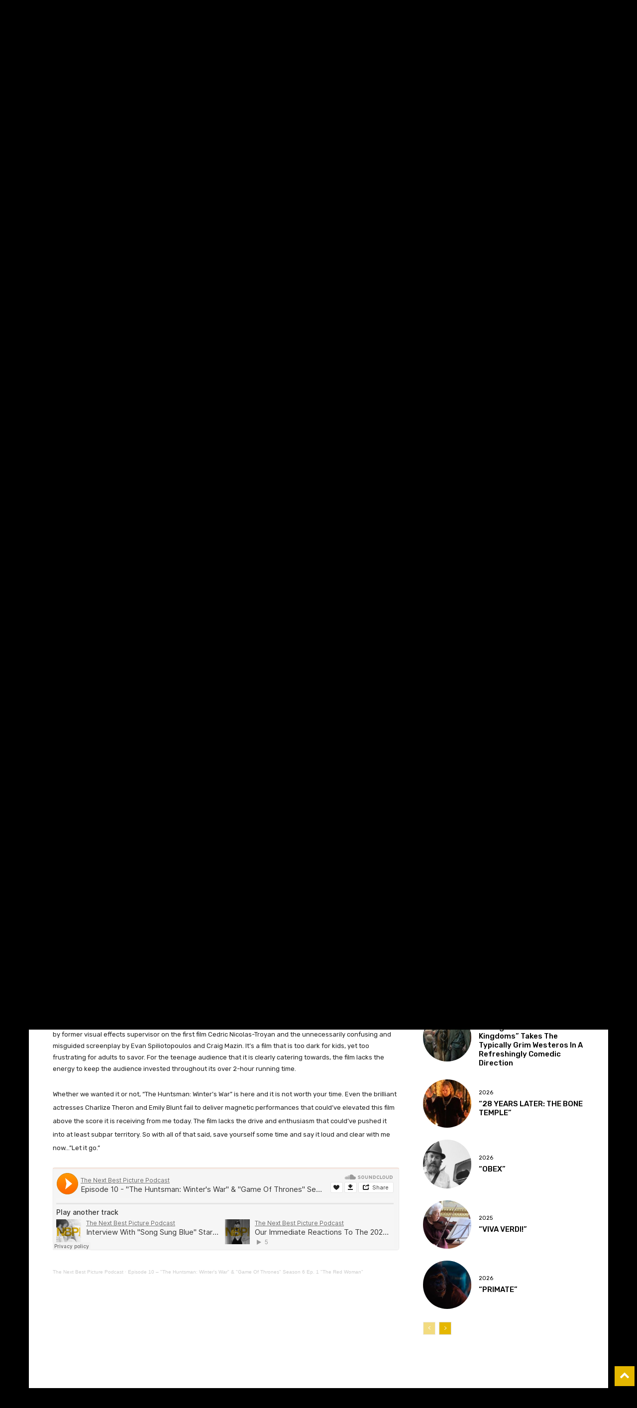

--- FILE ---
content_type: text/html; charset=UTF-8
request_url: https://nextbestpicture.com/the-huntsman-winters-war/
body_size: 71366
content:
<!doctype html >
<html lang="en-US">
<head>
    <meta charset="UTF-8" />
    <title>&quot;THE HUNTSMAN: WINtER&#039;S WAR&quot; - Next Best Picture</title>
    <meta name="viewport" content="width=device-width, initial-scale=1.0">
    <link rel="pingback" href="https://nextbestpicture.com/xmlrpc.php" />
    <meta name='robots' content='index, follow, max-image-preview:large, max-snippet:-1, max-video-preview:-1' />

	<!-- This site is optimized with the Yoast SEO plugin v26.7 - https://yoast.com/wordpress/plugins/seo/ -->
	<link rel="canonical" href="https://nextbestpicture.com/the-huntsman-winters-war/" />
	<meta property="og:locale" content="en_US" />
	<meta property="og:type" content="article" />
	<meta property="og:title" content="&quot;THE HUNTSMAN: WINtER&#039;S WAR&quot; - Next Best Picture" />
	<meta property="og:description" content="THE&nbsp;STORY&nbsp;&#8211;&nbsp;Betrayed by her evil sister Ravenna (Charlize Theron), heartbroken Freya (Emily Blunt) retreats to a northern kingdom to raise an army of huntsmen as her protectors. Gifted with the ability to freeze her enemies in ice, Freya teaches her young soldiers to never fall in love. When Eric (Chris Hemsworth) and fellow warrior Sara defy [&hellip;]" />
	<meta property="og:url" content="https://nextbestpicture.com/the-huntsman-winters-war/" />
	<meta property="og:site_name" content="Next Best Picture" />
	<meta property="article:publisher" content="https://www.facebook.com/NextBestPicture" />
	<meta property="article:published_time" content="2016-04-22T04:00:00+00:00" />
	<meta property="article:modified_time" content="2022-08-30T03:42:38+00:00" />
	<meta property="og:image" content="https://nextbestpicture-com.b-cdn.net/wp-content/uploads/2022/08/screen-shot-2016-08-25-at-6-30-00-pm_orig-4.png" />
	<meta property="og:image:width" content="736" />
	<meta property="og:image:height" content="368" />
	<meta property="og:image:type" content="image/png" />
	<meta name="author" content="Matt Neglia" />
	<meta name="twitter:card" content="summary_large_image" />
	<meta name="twitter:creator" content="@https://twitter.com/nextbestpicture" />
	<meta name="twitter:site" content="@NextBestPicture" />
	<script type="application/ld+json" class="yoast-schema-graph">{"@context":"https://schema.org","@graph":[{"@type":"Article","@id":"https://nextbestpicture.com/the-huntsman-winters-war/#article","isPartOf":{"@id":"https://nextbestpicture.com/the-huntsman-winters-war/"},"author":{"name":"Matt Neglia","@id":"https://nextbestpicture.com/#/schema/person/35e7938554a8b10b9356ef0d0c0d825a"},"headline":"&#8220;THE HUNTSMAN: WINtER&#8217;S WAR&#8221;","datePublished":"2016-04-22T04:00:00+00:00","dateModified":"2022-08-30T03:42:38+00:00","mainEntityOfPage":{"@id":"https://nextbestpicture.com/the-huntsman-winters-war/"},"wordCount":860,"commentCount":0,"publisher":{"@id":"https://nextbestpicture.com/#organization"},"image":{"@id":"https://nextbestpicture.com/the-huntsman-winters-war/#primaryimage"},"thumbnailUrl":"https://nextbestpicture-com.b-cdn.net/wp-content/uploads/2022/08/screen-shot-2016-08-25-at-6-30-00-pm_orig-4.png","keywords":["1/10"],"articleSection":["2016","Film Reviews","Matt Neglia"],"inLanguage":"en-US","potentialAction":[{"@type":"CommentAction","name":"Comment","target":["https://nextbestpicture.com/the-huntsman-winters-war/#respond"]}]},{"@type":"WebPage","@id":"https://nextbestpicture.com/the-huntsman-winters-war/","url":"https://nextbestpicture.com/the-huntsman-winters-war/","name":"\"THE HUNTSMAN: WINtER'S WAR\" - Next Best Picture","isPartOf":{"@id":"https://nextbestpicture.com/#website"},"primaryImageOfPage":{"@id":"https://nextbestpicture.com/the-huntsman-winters-war/#primaryimage"},"image":{"@id":"https://nextbestpicture.com/the-huntsman-winters-war/#primaryimage"},"thumbnailUrl":"https://nextbestpicture-com.b-cdn.net/wp-content/uploads/2022/08/screen-shot-2016-08-25-at-6-30-00-pm_orig-4.png","datePublished":"2016-04-22T04:00:00+00:00","dateModified":"2022-08-30T03:42:38+00:00","breadcrumb":{"@id":"https://nextbestpicture.com/the-huntsman-winters-war/#breadcrumb"},"inLanguage":"en-US","potentialAction":[{"@type":"ReadAction","target":["https://nextbestpicture.com/the-huntsman-winters-war/"]}]},{"@type":"ImageObject","inLanguage":"en-US","@id":"https://nextbestpicture.com/the-huntsman-winters-war/#primaryimage","url":"https://nextbestpicture-com.b-cdn.net/wp-content/uploads/2022/08/screen-shot-2016-08-25-at-6-30-00-pm_orig-4.png","contentUrl":"https://nextbestpicture-com.b-cdn.net/wp-content/uploads/2022/08/screen-shot-2016-08-25-at-6-30-00-pm_orig-4.png","width":736,"height":368},{"@type":"BreadcrumbList","@id":"https://nextbestpicture.com/the-huntsman-winters-war/#breadcrumb","itemListElement":[{"@type":"ListItem","position":1,"name":"Home","item":"https://nextbestpicture.com/"},{"@type":"ListItem","position":2,"name":"&#8220;THE HUNTSMAN: WINtER&#8217;S WAR&#8221;"}]},{"@type":"WebSite","@id":"https://nextbestpicture.com/#website","url":"https://nextbestpicture.com/","name":"Next Best Picture","description":"Always Looking For the Best in Film","publisher":{"@id":"https://nextbestpicture.com/#organization"},"potentialAction":[{"@type":"SearchAction","target":{"@type":"EntryPoint","urlTemplate":"https://nextbestpicture.com/?s={search_term_string}"},"query-input":{"@type":"PropertyValueSpecification","valueRequired":true,"valueName":"search_term_string"}}],"inLanguage":"en-US"},{"@type":"Organization","@id":"https://nextbestpicture.com/#organization","name":"Next Best Picture","url":"https://nextbestpicture.com/","logo":{"@type":"ImageObject","inLanguage":"en-US","@id":"https://nextbestpicture.com/#/schema/logo/image/","url":"https://nextbestpicture-com.b-cdn.net/wp-content/uploads/2022/08/NBP-Default-Card.jpg","contentUrl":"https://nextbestpicture-com.b-cdn.net/wp-content/uploads/2022/08/NBP-Default-Card.jpg","width":1400,"height":800,"caption":"Next Best Picture"},"image":{"@id":"https://nextbestpicture.com/#/schema/logo/image/"},"sameAs":["https://www.facebook.com/NextBestPicture","https://x.com/NextBestPicture"]},{"@type":"Person","@id":"https://nextbestpicture.com/#/schema/person/35e7938554a8b10b9356ef0d0c0d825a","name":"Matt Neglia","image":{"@type":"ImageObject","inLanguage":"en-US","@id":"https://nextbestpicture.com/#/schema/person/image/","url":"https://secure.gravatar.com/avatar/bbc5181a6869c17499b0dd0fd4dbbde14d35409e14f60aadf5fe5ff30d1926fd?s=96&d=mm&r=g","contentUrl":"https://secure.gravatar.com/avatar/bbc5181a6869c17499b0dd0fd4dbbde14d35409e14f60aadf5fe5ff30d1926fd?s=96&d=mm&r=g","caption":"Matt Neglia"},"description":"Obsessed about the Oscars, Criterion Collection and all things film 24/7. Critics Choice Member.","sameAs":["https://nextbestpicture.com/","https://x.com/https://twitter.com/nextbestpicture"],"url":"https://nextbestpicture.com/author/matt/"}]}</script>
	<!-- / Yoast SEO plugin. -->


<link rel='dns-prefetch' href='//www.googletagmanager.com' />
<link rel='dns-prefetch' href='//fonts.googleapis.com' />
<link rel='dns-prefetch' href='//fundingchoicesmessages.google.com' />
<link rel="alternate" type="application/rss+xml" title="Next Best Picture &raquo; Feed" href="https://nextbestpicture.com/feed/" />
<link rel="alternate" type="application/rss+xml" title="Next Best Picture &raquo; Comments Feed" href="https://nextbestpicture.com/comments/feed/" />
<link rel="alternate" type="application/rss+xml" title="Next Best Picture &raquo; &#8220;THE HUNTSMAN: WINtER&#8217;S WAR&#8221; Comments Feed" href="https://nextbestpicture.com/the-huntsman-winters-war/feed/" />
<link rel="alternate" title="oEmbed (JSON)" type="application/json+oembed" href="https://nextbestpicture.com/wp-json/oembed/1.0/embed?url=https%3A%2F%2Fnextbestpicture.com%2Fthe-huntsman-winters-war%2F" />
<link rel="alternate" title="oEmbed (XML)" type="text/xml+oembed" href="https://nextbestpicture.com/wp-json/oembed/1.0/embed?url=https%3A%2F%2Fnextbestpicture.com%2Fthe-huntsman-winters-war%2F&#038;format=xml" />
<style id='wp-img-auto-sizes-contain-inline-css' type='text/css'>
img:is([sizes=auto i],[sizes^="auto," i]){contain-intrinsic-size:3000px 1500px}
/*# sourceURL=wp-img-auto-sizes-contain-inline-css */
</style>
<style id='wp-emoji-styles-inline-css' type='text/css'>

	img.wp-smiley, img.emoji {
		display: inline !important;
		border: none !important;
		box-shadow: none !important;
		height: 1em !important;
		width: 1em !important;
		margin: 0 0.07em !important;
		vertical-align: -0.1em !important;
		background: none !important;
		padding: 0 !important;
	}
/*# sourceURL=wp-emoji-styles-inline-css */
</style>
<style id='wp-block-library-inline-css' type='text/css'>
:root{--wp-block-synced-color:#7a00df;--wp-block-synced-color--rgb:122,0,223;--wp-bound-block-color:var(--wp-block-synced-color);--wp-editor-canvas-background:#ddd;--wp-admin-theme-color:#007cba;--wp-admin-theme-color--rgb:0,124,186;--wp-admin-theme-color-darker-10:#006ba1;--wp-admin-theme-color-darker-10--rgb:0,107,160.5;--wp-admin-theme-color-darker-20:#005a87;--wp-admin-theme-color-darker-20--rgb:0,90,135;--wp-admin-border-width-focus:2px}@media (min-resolution:192dpi){:root{--wp-admin-border-width-focus:1.5px}}.wp-element-button{cursor:pointer}:root .has-very-light-gray-background-color{background-color:#eee}:root .has-very-dark-gray-background-color{background-color:#313131}:root .has-very-light-gray-color{color:#eee}:root .has-very-dark-gray-color{color:#313131}:root .has-vivid-green-cyan-to-vivid-cyan-blue-gradient-background{background:linear-gradient(135deg,#00d084,#0693e3)}:root .has-purple-crush-gradient-background{background:linear-gradient(135deg,#34e2e4,#4721fb 50%,#ab1dfe)}:root .has-hazy-dawn-gradient-background{background:linear-gradient(135deg,#faaca8,#dad0ec)}:root .has-subdued-olive-gradient-background{background:linear-gradient(135deg,#fafae1,#67a671)}:root .has-atomic-cream-gradient-background{background:linear-gradient(135deg,#fdd79a,#004a59)}:root .has-nightshade-gradient-background{background:linear-gradient(135deg,#330968,#31cdcf)}:root .has-midnight-gradient-background{background:linear-gradient(135deg,#020381,#2874fc)}:root{--wp--preset--font-size--normal:16px;--wp--preset--font-size--huge:42px}.has-regular-font-size{font-size:1em}.has-larger-font-size{font-size:2.625em}.has-normal-font-size{font-size:var(--wp--preset--font-size--normal)}.has-huge-font-size{font-size:var(--wp--preset--font-size--huge)}.has-text-align-center{text-align:center}.has-text-align-left{text-align:left}.has-text-align-right{text-align:right}.has-fit-text{white-space:nowrap!important}#end-resizable-editor-section{display:none}.aligncenter{clear:both}.items-justified-left{justify-content:flex-start}.items-justified-center{justify-content:center}.items-justified-right{justify-content:flex-end}.items-justified-space-between{justify-content:space-between}.screen-reader-text{border:0;clip-path:inset(50%);height:1px;margin:-1px;overflow:hidden;padding:0;position:absolute;width:1px;word-wrap:normal!important}.screen-reader-text:focus{background-color:#ddd;clip-path:none;color:#444;display:block;font-size:1em;height:auto;left:5px;line-height:normal;padding:15px 23px 14px;text-decoration:none;top:5px;width:auto;z-index:100000}html :where(.has-border-color){border-style:solid}html :where([style*=border-top-color]){border-top-style:solid}html :where([style*=border-right-color]){border-right-style:solid}html :where([style*=border-bottom-color]){border-bottom-style:solid}html :where([style*=border-left-color]){border-left-style:solid}html :where([style*=border-width]){border-style:solid}html :where([style*=border-top-width]){border-top-style:solid}html :where([style*=border-right-width]){border-right-style:solid}html :where([style*=border-bottom-width]){border-bottom-style:solid}html :where([style*=border-left-width]){border-left-style:solid}html :where(img[class*=wp-image-]){height:auto;max-width:100%}:where(figure){margin:0 0 1em}html :where(.is-position-sticky){--wp-admin--admin-bar--position-offset:var(--wp-admin--admin-bar--height,0px)}@media screen and (max-width:600px){html :where(.is-position-sticky){--wp-admin--admin-bar--position-offset:0px}}

/*# sourceURL=wp-block-library-inline-css */
</style><style id='global-styles-inline-css' type='text/css'>
:root{--wp--preset--aspect-ratio--square: 1;--wp--preset--aspect-ratio--4-3: 4/3;--wp--preset--aspect-ratio--3-4: 3/4;--wp--preset--aspect-ratio--3-2: 3/2;--wp--preset--aspect-ratio--2-3: 2/3;--wp--preset--aspect-ratio--16-9: 16/9;--wp--preset--aspect-ratio--9-16: 9/16;--wp--preset--color--black: #000000;--wp--preset--color--cyan-bluish-gray: #abb8c3;--wp--preset--color--white: #ffffff;--wp--preset--color--pale-pink: #f78da7;--wp--preset--color--vivid-red: #cf2e2e;--wp--preset--color--luminous-vivid-orange: #ff6900;--wp--preset--color--luminous-vivid-amber: #fcb900;--wp--preset--color--light-green-cyan: #7bdcb5;--wp--preset--color--vivid-green-cyan: #00d084;--wp--preset--color--pale-cyan-blue: #8ed1fc;--wp--preset--color--vivid-cyan-blue: #0693e3;--wp--preset--color--vivid-purple: #9b51e0;--wp--preset--gradient--vivid-cyan-blue-to-vivid-purple: linear-gradient(135deg,rgb(6,147,227) 0%,rgb(155,81,224) 100%);--wp--preset--gradient--light-green-cyan-to-vivid-green-cyan: linear-gradient(135deg,rgb(122,220,180) 0%,rgb(0,208,130) 100%);--wp--preset--gradient--luminous-vivid-amber-to-luminous-vivid-orange: linear-gradient(135deg,rgb(252,185,0) 0%,rgb(255,105,0) 100%);--wp--preset--gradient--luminous-vivid-orange-to-vivid-red: linear-gradient(135deg,rgb(255,105,0) 0%,rgb(207,46,46) 100%);--wp--preset--gradient--very-light-gray-to-cyan-bluish-gray: linear-gradient(135deg,rgb(238,238,238) 0%,rgb(169,184,195) 100%);--wp--preset--gradient--cool-to-warm-spectrum: linear-gradient(135deg,rgb(74,234,220) 0%,rgb(151,120,209) 20%,rgb(207,42,186) 40%,rgb(238,44,130) 60%,rgb(251,105,98) 80%,rgb(254,248,76) 100%);--wp--preset--gradient--blush-light-purple: linear-gradient(135deg,rgb(255,206,236) 0%,rgb(152,150,240) 100%);--wp--preset--gradient--blush-bordeaux: linear-gradient(135deg,rgb(254,205,165) 0%,rgb(254,45,45) 50%,rgb(107,0,62) 100%);--wp--preset--gradient--luminous-dusk: linear-gradient(135deg,rgb(255,203,112) 0%,rgb(199,81,192) 50%,rgb(65,88,208) 100%);--wp--preset--gradient--pale-ocean: linear-gradient(135deg,rgb(255,245,203) 0%,rgb(182,227,212) 50%,rgb(51,167,181) 100%);--wp--preset--gradient--electric-grass: linear-gradient(135deg,rgb(202,248,128) 0%,rgb(113,206,126) 100%);--wp--preset--gradient--midnight: linear-gradient(135deg,rgb(2,3,129) 0%,rgb(40,116,252) 100%);--wp--preset--font-size--small: 11px;--wp--preset--font-size--medium: 20px;--wp--preset--font-size--large: 32px;--wp--preset--font-size--x-large: 42px;--wp--preset--font-size--regular: 15px;--wp--preset--font-size--larger: 50px;--wp--preset--spacing--20: 0.44rem;--wp--preset--spacing--30: 0.67rem;--wp--preset--spacing--40: 1rem;--wp--preset--spacing--50: 1.5rem;--wp--preset--spacing--60: 2.25rem;--wp--preset--spacing--70: 3.38rem;--wp--preset--spacing--80: 5.06rem;--wp--preset--shadow--natural: 6px 6px 9px rgba(0, 0, 0, 0.2);--wp--preset--shadow--deep: 12px 12px 50px rgba(0, 0, 0, 0.4);--wp--preset--shadow--sharp: 6px 6px 0px rgba(0, 0, 0, 0.2);--wp--preset--shadow--outlined: 6px 6px 0px -3px rgb(255, 255, 255), 6px 6px rgb(0, 0, 0);--wp--preset--shadow--crisp: 6px 6px 0px rgb(0, 0, 0);}:where(.is-layout-flex){gap: 0.5em;}:where(.is-layout-grid){gap: 0.5em;}body .is-layout-flex{display: flex;}.is-layout-flex{flex-wrap: wrap;align-items: center;}.is-layout-flex > :is(*, div){margin: 0;}body .is-layout-grid{display: grid;}.is-layout-grid > :is(*, div){margin: 0;}:where(.wp-block-columns.is-layout-flex){gap: 2em;}:where(.wp-block-columns.is-layout-grid){gap: 2em;}:where(.wp-block-post-template.is-layout-flex){gap: 1.25em;}:where(.wp-block-post-template.is-layout-grid){gap: 1.25em;}.has-black-color{color: var(--wp--preset--color--black) !important;}.has-cyan-bluish-gray-color{color: var(--wp--preset--color--cyan-bluish-gray) !important;}.has-white-color{color: var(--wp--preset--color--white) !important;}.has-pale-pink-color{color: var(--wp--preset--color--pale-pink) !important;}.has-vivid-red-color{color: var(--wp--preset--color--vivid-red) !important;}.has-luminous-vivid-orange-color{color: var(--wp--preset--color--luminous-vivid-orange) !important;}.has-luminous-vivid-amber-color{color: var(--wp--preset--color--luminous-vivid-amber) !important;}.has-light-green-cyan-color{color: var(--wp--preset--color--light-green-cyan) !important;}.has-vivid-green-cyan-color{color: var(--wp--preset--color--vivid-green-cyan) !important;}.has-pale-cyan-blue-color{color: var(--wp--preset--color--pale-cyan-blue) !important;}.has-vivid-cyan-blue-color{color: var(--wp--preset--color--vivid-cyan-blue) !important;}.has-vivid-purple-color{color: var(--wp--preset--color--vivid-purple) !important;}.has-black-background-color{background-color: var(--wp--preset--color--black) !important;}.has-cyan-bluish-gray-background-color{background-color: var(--wp--preset--color--cyan-bluish-gray) !important;}.has-white-background-color{background-color: var(--wp--preset--color--white) !important;}.has-pale-pink-background-color{background-color: var(--wp--preset--color--pale-pink) !important;}.has-vivid-red-background-color{background-color: var(--wp--preset--color--vivid-red) !important;}.has-luminous-vivid-orange-background-color{background-color: var(--wp--preset--color--luminous-vivid-orange) !important;}.has-luminous-vivid-amber-background-color{background-color: var(--wp--preset--color--luminous-vivid-amber) !important;}.has-light-green-cyan-background-color{background-color: var(--wp--preset--color--light-green-cyan) !important;}.has-vivid-green-cyan-background-color{background-color: var(--wp--preset--color--vivid-green-cyan) !important;}.has-pale-cyan-blue-background-color{background-color: var(--wp--preset--color--pale-cyan-blue) !important;}.has-vivid-cyan-blue-background-color{background-color: var(--wp--preset--color--vivid-cyan-blue) !important;}.has-vivid-purple-background-color{background-color: var(--wp--preset--color--vivid-purple) !important;}.has-black-border-color{border-color: var(--wp--preset--color--black) !important;}.has-cyan-bluish-gray-border-color{border-color: var(--wp--preset--color--cyan-bluish-gray) !important;}.has-white-border-color{border-color: var(--wp--preset--color--white) !important;}.has-pale-pink-border-color{border-color: var(--wp--preset--color--pale-pink) !important;}.has-vivid-red-border-color{border-color: var(--wp--preset--color--vivid-red) !important;}.has-luminous-vivid-orange-border-color{border-color: var(--wp--preset--color--luminous-vivid-orange) !important;}.has-luminous-vivid-amber-border-color{border-color: var(--wp--preset--color--luminous-vivid-amber) !important;}.has-light-green-cyan-border-color{border-color: var(--wp--preset--color--light-green-cyan) !important;}.has-vivid-green-cyan-border-color{border-color: var(--wp--preset--color--vivid-green-cyan) !important;}.has-pale-cyan-blue-border-color{border-color: var(--wp--preset--color--pale-cyan-blue) !important;}.has-vivid-cyan-blue-border-color{border-color: var(--wp--preset--color--vivid-cyan-blue) !important;}.has-vivid-purple-border-color{border-color: var(--wp--preset--color--vivid-purple) !important;}.has-vivid-cyan-blue-to-vivid-purple-gradient-background{background: var(--wp--preset--gradient--vivid-cyan-blue-to-vivid-purple) !important;}.has-light-green-cyan-to-vivid-green-cyan-gradient-background{background: var(--wp--preset--gradient--light-green-cyan-to-vivid-green-cyan) !important;}.has-luminous-vivid-amber-to-luminous-vivid-orange-gradient-background{background: var(--wp--preset--gradient--luminous-vivid-amber-to-luminous-vivid-orange) !important;}.has-luminous-vivid-orange-to-vivid-red-gradient-background{background: var(--wp--preset--gradient--luminous-vivid-orange-to-vivid-red) !important;}.has-very-light-gray-to-cyan-bluish-gray-gradient-background{background: var(--wp--preset--gradient--very-light-gray-to-cyan-bluish-gray) !important;}.has-cool-to-warm-spectrum-gradient-background{background: var(--wp--preset--gradient--cool-to-warm-spectrum) !important;}.has-blush-light-purple-gradient-background{background: var(--wp--preset--gradient--blush-light-purple) !important;}.has-blush-bordeaux-gradient-background{background: var(--wp--preset--gradient--blush-bordeaux) !important;}.has-luminous-dusk-gradient-background{background: var(--wp--preset--gradient--luminous-dusk) !important;}.has-pale-ocean-gradient-background{background: var(--wp--preset--gradient--pale-ocean) !important;}.has-electric-grass-gradient-background{background: var(--wp--preset--gradient--electric-grass) !important;}.has-midnight-gradient-background{background: var(--wp--preset--gradient--midnight) !important;}.has-small-font-size{font-size: var(--wp--preset--font-size--small) !important;}.has-medium-font-size{font-size: var(--wp--preset--font-size--medium) !important;}.has-large-font-size{font-size: var(--wp--preset--font-size--large) !important;}.has-x-large-font-size{font-size: var(--wp--preset--font-size--x-large) !important;}
/*# sourceURL=global-styles-inline-css */
</style>

<style id='classic-theme-styles-inline-css' type='text/css'>
/*! This file is auto-generated */
.wp-block-button__link{color:#fff;background-color:#32373c;border-radius:9999px;box-shadow:none;text-decoration:none;padding:calc(.667em + 2px) calc(1.333em + 2px);font-size:1.125em}.wp-block-file__button{background:#32373c;color:#fff;text-decoration:none}
/*# sourceURL=https://nextbestpicture-com.b-cdn.net/wp-includes/css/classic-themes.min.css */
</style>
<link rel='stylesheet' id='sheknows-infuse-css' href='https://nextbestpicture-com.b-cdn.net/wp-content/plugins/sheknows-infuse/public/css/style.css?ver=1.0.43' type='text/css' media='all' />
<link rel='stylesheet' id='wp-components-css' href='https://nextbestpicture-com.b-cdn.net/wp-includes/css/dist/components/style.min.css?ver=09ddf2f2b0bb7bbca5a1060f08b1f567' type='text/css' media='all' />
<link rel='stylesheet' id='godaddy-styles-css' href='https://nextbestpicture-com.b-cdn.net/wp-content/plugins/coblocks/includes/Dependencies/GoDaddy/Styles/build/latest.css?ver=2.0.2' type='text/css' media='all' />
<link rel='stylesheet' id='search-filter-plugin-styles-css' href='https://nextbestpicture-com.b-cdn.net/wp-content/plugins/search-filter-pro/public/assets/css/search-filter.min.css?ver=2.5.21' type='text/css' media='all' />
<link rel='stylesheet' id='td-plugin-multi-purpose-css' href='https://nextbestpicture-com.b-cdn.net/wp-content/plugins/td-composer/td-multi-purpose/style.css?ver=7cd248d7ca13c255207c3f8b916c3f00' type='text/css' media='all' />
<link rel='stylesheet' id='google-fonts-style-css' href='https://fonts.googleapis.com/css?family=Rubik%3A400%7COpen+Sans%3A400%2C600%2C700%7CRoboto%3A400%2C600%2C700%7CRubik%3A500%2C400&#038;display=swap&#038;ver=12.7.3' type='text/css' media='all' />
<link rel='stylesheet' id='newsletter-css' href='https://nextbestpicture-com.b-cdn.net/wp-content/plugins/newsletter/style.css?ver=9.1.0' type='text/css' media='all' />
<link rel='stylesheet' id='td-theme-css' href='https://nextbestpicture-com.b-cdn.net/wp-content/themes/Newspaper/style.css?ver=12.7.3' type='text/css' media='all' />
<style id='td-theme-inline-css' type='text/css'>@media (max-width:767px){.td-header-desktop-wrap{display:none}}@media (min-width:767px){.td-header-mobile-wrap{display:none}}</style>
<link rel='stylesheet' id='td-theme-child-css' href='https://nextbestpicture-com.b-cdn.net/wp-content/themes/Newspaper-child/style.css?ver=12.7.3c' type='text/css' media='all' />
<link rel='stylesheet' id='custom-layouts-styles-css' href='https://nextbestpicture-com.b-cdn.net/wp-content/uploads/custom-layouts/style.css?ver=34' type='text/css' media='all' />
<link rel='stylesheet' id='td-legacy-framework-front-style-css' href='https://nextbestpicture-com.b-cdn.net/wp-content/plugins/td-composer/legacy/Newspaper/assets/css/td_legacy_main.css?ver=7cd248d7ca13c255207c3f8b916c3f00' type='text/css' media='all' />
<link rel='stylesheet' id='tdb_style_cloud_templates_front-css' href='https://nextbestpicture-com.b-cdn.net/wp-content/plugins/td-cloud-library/assets/css/tdb_main.css?ver=6127d3b6131f900b2e62bb855b13dc3b' type='text/css' media='all' />
<script type="text/javascript" src="https://nextbestpicture-com.b-cdn.net/wp-includes/js/jquery/jquery.min.js?ver=3.7.1" id="jquery-core-js"></script>
<script type="text/javascript" src="https://nextbestpicture-com.b-cdn.net/wp-includes/js/jquery/jquery-migrate.min.js?ver=3.4.1" id="jquery-migrate-js"></script>
<script type="text/javascript" id="search-filter-plugin-build-js-extra">
/* <![CDATA[ */
var SF_LDATA = {"ajax_url":"https://nextbestpicture.com/wp-admin/admin-ajax.php","home_url":"https://nextbestpicture.com/","extensions":[]};
//# sourceURL=search-filter-plugin-build-js-extra
/* ]]> */
</script>
<script type="text/javascript" src="https://nextbestpicture-com.b-cdn.net/wp-content/plugins/search-filter-pro/public/assets/js/search-filter-build.min.js?ver=2.5.21" id="search-filter-plugin-build-js"></script>
<script type="text/javascript" src="https://nextbestpicture-com.b-cdn.net/wp-content/plugins/search-filter-pro/public/assets/js/chosen.jquery.min.js?ver=2.5.21" id="search-filter-plugin-chosen-js"></script>

<!-- Google tag (gtag.js) snippet added by Site Kit -->
<!-- Google Analytics snippet added by Site Kit -->
<script type="text/javascript" src="https://www.googletagmanager.com/gtag/js?id=GT-P84MZNP" id="google_gtagjs-js" async></script>
<script type="text/javascript" id="google_gtagjs-js-after">
/* <![CDATA[ */
window.dataLayer = window.dataLayer || [];function gtag(){dataLayer.push(arguments);}
gtag("set","linker",{"domains":["nextbestpicture.com"]});
gtag("js", new Date());
gtag("set", "developer_id.dZTNiMT", true);
gtag("config", "GT-P84MZNP");
//# sourceURL=google_gtagjs-js-after
/* ]]> */
</script>
<link rel="https://api.w.org/" href="https://nextbestpicture.com/wp-json/" /><link rel="alternate" title="JSON" type="application/json" href="https://nextbestpicture.com/wp-json/wp/v2/posts/27787" /><link rel="EditURI" type="application/rsd+xml" title="RSD" href="https://nextbestpicture.com/xmlrpc.php?rsd" />
<meta name="generator" content="Site Kit by Google 1.170.0" /><!-- Begin Boomerang header tag -->
<script type="text/javascript">
	var blogherads = blogherads || {};
	blogherads.adq = blogherads.adq || [];

	blogherads.adq.push(function () {
												blogherads.setTargeting("ci", 27787);
								blogherads.setTargeting("pt", "post");
								blogherads.setTargeting("tags", ["final-score-1"]);
								blogherads.setTargeting("ch", ["2016","film-reviews","matt-neglia"]);
						if (blogherads.setADmantXData) {
						blogherads.setADmantXData({"fetchingDelay":88,"converter":"goose","version":"3.3.53","nwords":795,"url":"https:\/\/nextbestpicture.com\/the-huntsman-winters-war\/","valid":"OK","delay":3,"entities":[{"score":9,"origin":"NORMAL","name":"film","type":"MAINLEMMAS"},{"score":6,"origin":"NORMAL","name":"huntsman","type":"MAINLEMMAS"},{"score":6,"origin":"NORMAL","name":"Freya","type":"PEOPLE"},{"score":6,"origin":"NORMAL","name":"Chris Hemsworth","type":"PEOPLE"},{"score":6,"origin":"NORMAL","name":"Charlize Theron","type":"PEOPLE"},{"score":5,"origin":"NORMAL","name":"snow white","type":"MAINLEMMAS"},{"score":5,"origin":"NORMAL","name":"Emily Blunt","type":"PEOPLE"},{"score":4,"origin":"NORMAL","name":"Ravenna","type":"PEOPLE"},{"score":4,"origin":"NORMAL","name":"Jessica Chastain","type":"PEOPLE"},{"score":3,"origin":"NORMAL","name":"Sara","type":"PEOPLE"},{"score":3,"origin":"NORMAL","name":"good","type":"MAINLEMMAS"},{"score":3,"origin":"NORMAL","name":"Eric","type":"PEOPLE"},{"score":2,"origin":"NORMAL","name":"picture","type":"MAINLEMMAS"},{"score":2,"origin":"NORMAL","name":"Evan Spiliotopoulos","type":"PEOPLE"},{"score":2,"origin":"NORMAL","name":"Craig Mazin","type":"PEOPLE"},{"score":1,"origin":"NORMAL","name":"Sam Claflin","type":"PEOPLE"},{"score":1,"origin":"NORMAL","name":"Nick Frost","type":"PEOPLE"},{"score":1,"origin":"NORMAL","name":"Kristen Stewart","type":"PEOPLE"},{"score":1,"origin":"NORMAL","name":"Forst","type":"PEOPLE"},{"score":1,"origin":"NORMAL","name":"Eddie Redmayne","type":"PEOPLE"},{"score":1,"origin":"NORMAL","name":"Disney","type":"ORGANIZATIONS"},{"score":1,"origin":"NORMAL","name":"Cedric Nicolas Troyan","type":"PEOPLE"}],"admants":[{"score":200,"targeting":"Avoidance","unique_id":8531,"origin":"ADMANTS","name":"S_8531","segment_type":"Custom","team":0,"type":"ADMANTS","title":"S_8531"},{"score":200,"targeting":"Contextual","unique_id":13010,"origin":"ADMANTS","name":"S_13010","segment_type":"Custom","team":0,"type":"ADMANTS","title":"S_13010"},{"score":155,"targeting":"Avoidance","unique_id":10955,"origin":"ADMANTS","name":"S_10955","segment_type":"Custom","team":0,"type":"ADMANTS","title":"S_10955"},{"score":100,"targeting":"Contextual","unique_id":6648,"origin":"ADMANTS","name":"S_6648","segment_type":"Custom","team":0,"type":"ADMANTS","title":"S_6648"},{"score":100,"targeting":"Contextual","unique_id":5019,"origin":"ADMANTS","name":"S_5019","segment_type":"Custom","team":0,"type":"ADMANTS","title":"S_5019"},{"score":90,"targeting":"Avoidance","unique_id":10682,"origin":"ADMANTS","name":"S_10682","segment_type":"Custom","team":0,"type":"ADMANTS","title":"S_10682"},{"score":87,"targeting":"Contextual","unique_id":4288,"origin":"ADMANTS","name":"S_4288","segment_type":"Custom","team":0,"type":"ADMANTS","title":"S_4288"},{"score":80,"targeting":"Avoidance","unique_id":13706,"origin":"ADMANTS","name":"S_13706","segment_type":"Custom","team":0,"type":"ADMANTS","title":"S_13706"},{"score":67,"targeting":"Contextual","unique_id":4700,"origin":"ADMANTS","name":"S_4700","segment_type":"Custom","team":0,"type":"ADMANTS","title":"S_4700"},{"score":60,"targeting":"Avoidance","unique_id":29684,"origin":"ADMANTS","name":"S_29684","segment_type":"Custom","team":0,"type":"ADMANTS","title":"S_29684"},{"score":60,"targeting":"Avoidance","unique_id":25195,"origin":"ADMANTS","name":"S_25195","segment_type":"Custom","team":0,"type":"ADMANTS","title":"S_25195"},{"score":55,"targeting":"Contextual","unique_id":4661,"origin":"ADMANTS","name":"S_4661","segment_type":"Custom","team":0,"type":"ADMANTS","title":"S_4661"},{"score":55,"targeting":"Contextual","unique_id":4117,"origin":"ADMANTS","name":"S_4117","segment_type":"Custom","team":0,"type":"ADMANTS","title":"S_4117"},{"score":47,"targeting":"Contextual","unique_id":7077,"origin":"ADMANTS","name":"S_7077","segment_type":"Custom","team":0,"type":"ADMANTS","title":"S_7077"},{"score":47,"targeting":"Avoidance","unique_id":6650,"origin":"ADMANTS","name":"S_6650","segment_type":"Custom","team":0,"type":"ADMANTS","title":"S_6650"},{"score":47,"targeting":"Avoidance","unique_id":10087,"origin":"ADMANTS","name":"S_10087","segment_type":"Vertical","team":0,"type":"ADMANTS","title":"S_10087"},{"score":45,"targeting":"Contextual","unique_id":4312,"origin":"ADMANTS","name":"S_4312","segment_type":"Custom","team":0,"type":"ADMANTS","title":"S_4312"},{"score":40,"targeting":"Avoidance","unique_id":5038,"origin":"ADMANTS","name":"S_5038","segment_type":"Vertical","team":0,"type":"ADMANTS","title":"S_5038"},{"score":40,"targeting":"Contextual","unique_id":4970,"origin":"ADMANTS","name":"S_4970","segment_type":"Custom","team":0,"type":"ADMANTS","title":"S_4970"},{"score":40,"targeting":"Avoidance","unique_id":13536,"origin":"ADMANTS","name":"S_13536","segment_type":"Custom","team":0,"type":"ADMANTS","title":"S_13536"},{"score":40,"targeting":"Contextual","unique_id":10134,"origin":"ADMANTS","name":"S_10134","segment_type":"Custom","team":0,"type":"ADMANTS","title":"S_10134"},{"score":30,"targeting":"Contextual","unique_id":9535,"origin":"ADMANTS","name":"S_9535","segment_type":"Custom","team":0,"type":"ADMANTS","title":"S_9535"},{"score":20,"targeting":"Avoidance","unique_id":7363,"origin":"ADMANTS","name":"S_7363","segment_type":"Custom","team":0,"type":"ADMANTS","title":"S_7363"},{"score":20,"targeting":"Contextual","unique_id":7003,"origin":"ADMANTS","name":"S_7003","segment_type":"Custom","team":0,"type":"ADMANTS","title":"S_7003"},{"score":20,"targeting":"Contextual","unique_id":6649,"origin":"ADMANTS","name":"S_6649","segment_type":"Custom","team":0,"type":"ADMANTS","title":"S_6649"},{"score":20,"targeting":"Contextual","unique_id":12747,"origin":"ADMANTS","name":"S_12747","segment_type":"Custom","team":0,"type":"ADMANTS","title":"S_12747"},{"score":10,"targeting":"Contextual","unique_id":6878,"origin":"ADMANTS","name":"S_6878","segment_type":"Custom","team":0,"type":"ADMANTS","title":"S_6878"},{"score":10,"targeting":"Contextual","unique_id":6555,"origin":"ADMANTS","name":"S_6555","segment_type":"Custom","team":0,"type":"ADMANTS","title":"S_6555"},{"score":10,"targeting":"Contextual","unique_id":6554,"origin":"ADMANTS","name":"S_6554","segment_type":"Custom","team":0,"type":"ADMANTS","title":"S_6554"},{"score":10,"targeting":"Contextual","unique_id":6168,"origin":"ADMANTS","name":"S_6168","segment_type":"Vertical","team":0,"type":"ADMANTS","title":"S_6168"},{"score":10,"targeting":"Contextual","unique_id":4828,"origin":"ADMANTS","name":"S_4828","segment_type":"Custom","team":0,"type":"ADMANTS","title":"S_4828"},{"score":10,"targeting":"Contextual","unique_id":4362,"origin":"ADMANTS","name":"S_4362","segment_type":"Custom","team":0,"type":"ADMANTS","title":"S_4362"},{"score":10,"targeting":"Contextual","unique_id":4302,"origin":"ADMANTS","name":"S_4302","segment_type":"Custom","team":0,"type":"ADMANTS","title":"S_4302"},{"score":10,"targeting":"Contextual","unique_id":4285,"origin":"ADMANTS","name":"S_4285","segment_type":"Custom","team":0,"type":"ADMANTS","title":"S_4285"},{"score":10,"targeting":"Contextual","unique_id":4283,"origin":"ADMANTS","name":"S_4283","segment_type":"Custom","team":0,"type":"ADMANTS","title":"S_4283"},{"score":10,"targeting":"Contextual","unique_id":12404,"origin":"ADMANTS","name":"S_12404","segment_type":"Custom","team":0,"type":"ADMANTS","title":"S_12404"},{"score":10,"targeting":"Contextual","unique_id":12403,"origin":"ADMANTS","name":"S_12403","segment_type":"Custom","team":0,"type":"ADMANTS","title":"S_12403"},{"score":10,"targeting":"Avoidance","unique_id":10271,"origin":"ADMANTS","name":"S_10271","segment_type":"Custom","team":0,"type":"ADMANTS","title":"S_10271"},{"score":3,"targeting":"Contextual","unique_id":6768,"origin":"ADMANTS","name":"S_6768","segment_type":"Vertical","team":0,"type":"ADMANTS","title":"S_6768"},{"score":2,"targeting":"Contextual","unique_id":6766,"origin":"ADMANTS","name":"S_6766","segment_type":"Custom","team":0,"type":"ADMANTS","title":"S_6766"}],"categories":[{"score":55,"origin":"NORMAL","name":"movies","type":"TOPICS"},{"score":45,"origin":"NORMAL","name":"pop culture","type":"TOPICS"}],"lang":"en","feelings":[{"score":47,"origin":"NORMAL","name":"negative sentiment","type":"FEELINGS","parents":["sentiment"]},{"score":37,"origin":"VIRTUAL","name":"sentiment","type":"FEELINGS"},{"score":5,"origin":"NORMAL","name":"disappointment","type":"FEELINGS","parents":["negative emotions","emotions"]},{"score":4,"origin":"NORMAL","name":"amusement","type":"FEELINGS","parents":["positive emotions","emotions"]},{"score":3,"origin":"VIRTUAL","name":"negative emotions","type":"FEELINGS","parents":["emotions"]},{"score":2,"origin":"VIRTUAL","name":"positive emotions","type":"FEELINGS","parents":["emotions"]},{"score":2,"origin":"VIRTUAL","name":"emotions","type":"FEELINGS"}],"key":"dcde31e32d21f5432ab192ee50f9e0a8ef294bab4778ada95dfabeb949b2b9ce","timestamp":1767914224,"info":"OK"}, "success");
		}
		});
</script>
<script type="text/javascript" async="async" data-cfasync="false" src="https://ads.blogherads.com/static/blogherads.js"></script>
<script type="text/javascript" async="async" data-cfasync="false" src="https://ads.blogherads.com/sk/12/124/1243718/33055/header.js"></script>
<!-- End Boomerang header tag -->
    <script>
        window.tdb_global_vars = {"wpRestUrl":"https:\/\/nextbestpicture.com\/wp-json\/","permalinkStructure":"\/%postname%\/"};
        window.tdb_p_autoload_vars = {"isAjax":false,"isAdminBarShowing":false,"autoloadStatus":"off","origPostEditUrl":null};
    </script>
    
    <style id="tdb-global-colors">:root{--blck-custom-color-1:#000000;--blck-custom-color-2:#f2db80;--blck-custom-color-3:#000000;--blck-custom-color-4:#e5b701;--center-demo-1:#e5b701;--center-demo-2:#e5b701}</style>

    
	            <style id="tdb-global-fonts">
                
:root{--global-font-1:Rubik;}
            </style>
            
<!-- Google AdSense meta tags added by Site Kit -->
<meta name="google-adsense-platform-account" content="ca-host-pub-2644536267352236">
<meta name="google-adsense-platform-domain" content="sitekit.withgoogle.com">
<!-- End Google AdSense meta tags added by Site Kit -->

<!-- Google Tag Manager snippet added by Site Kit -->
<script type="text/javascript">
/* <![CDATA[ */

			( function( w, d, s, l, i ) {
				w[l] = w[l] || [];
				w[l].push( {'gtm.start': new Date().getTime(), event: 'gtm.js'} );
				var f = d.getElementsByTagName( s )[0],
					j = d.createElement( s ), dl = l != 'dataLayer' ? '&l=' + l : '';
				j.async = true;
				j.src = 'https://www.googletagmanager.com/gtm.js?id=' + i + dl;
				f.parentNode.insertBefore( j, f );
			} )( window, document, 'script', 'dataLayer', 'GTM-K6NB7WF' );
			
/* ]]> */
</script>

<!-- End Google Tag Manager snippet added by Site Kit -->

<!-- Google AdSense Ad Blocking Recovery snippet added by Site Kit -->
<script async src="https://fundingchoicesmessages.google.com/i/pub-1225641501748054?ers=1" nonce="hqvgaTQ0RvviVIrQGN7Osg"></script><script nonce="hqvgaTQ0RvviVIrQGN7Osg">(function() {function signalGooglefcPresent() {if (!window.frames['googlefcPresent']) {if (document.body) {const iframe = document.createElement('iframe'); iframe.style = 'width: 0; height: 0; border: none; z-index: -1000; left: -1000px; top: -1000px;'; iframe.style.display = 'none'; iframe.name = 'googlefcPresent'; document.body.appendChild(iframe);} else {setTimeout(signalGooglefcPresent, 0);}}}signalGooglefcPresent();})();</script>
<!-- End Google AdSense Ad Blocking Recovery snippet added by Site Kit -->

<!-- Google AdSense Ad Blocking Recovery Error Protection snippet added by Site Kit -->
<script>(function(){'use strict';function aa(a){var b=0;return function(){return b<a.length?{done:!1,value:a[b++]}:{done:!0}}}var ba="function"==typeof Object.defineProperties?Object.defineProperty:function(a,b,c){if(a==Array.prototype||a==Object.prototype)return a;a[b]=c.value;return a};
function ca(a){a=["object"==typeof globalThis&&globalThis,a,"object"==typeof window&&window,"object"==typeof self&&self,"object"==typeof global&&global];for(var b=0;b<a.length;++b){var c=a[b];if(c&&c.Math==Math)return c}throw Error("Cannot find global object");}var da=ca(this);function k(a,b){if(b)a:{var c=da;a=a.split(".");for(var d=0;d<a.length-1;d++){var e=a[d];if(!(e in c))break a;c=c[e]}a=a[a.length-1];d=c[a];b=b(d);b!=d&&null!=b&&ba(c,a,{configurable:!0,writable:!0,value:b})}}
function ea(a){return a.raw=a}function m(a){var b="undefined"!=typeof Symbol&&Symbol.iterator&&a[Symbol.iterator];if(b)return b.call(a);if("number"==typeof a.length)return{next:aa(a)};throw Error(String(a)+" is not an iterable or ArrayLike");}function fa(a){for(var b,c=[];!(b=a.next()).done;)c.push(b.value);return c}var ha="function"==typeof Object.create?Object.create:function(a){function b(){}b.prototype=a;return new b},n;
if("function"==typeof Object.setPrototypeOf)n=Object.setPrototypeOf;else{var q;a:{var ia={a:!0},ja={};try{ja.__proto__=ia;q=ja.a;break a}catch(a){}q=!1}n=q?function(a,b){a.__proto__=b;if(a.__proto__!==b)throw new TypeError(a+" is not extensible");return a}:null}var ka=n;
function r(a,b){a.prototype=ha(b.prototype);a.prototype.constructor=a;if(ka)ka(a,b);else for(var c in b)if("prototype"!=c)if(Object.defineProperties){var d=Object.getOwnPropertyDescriptor(b,c);d&&Object.defineProperty(a,c,d)}else a[c]=b[c];a.A=b.prototype}function la(){for(var a=Number(this),b=[],c=a;c<arguments.length;c++)b[c-a]=arguments[c];return b}k("Number.MAX_SAFE_INTEGER",function(){return 9007199254740991});
k("Number.isFinite",function(a){return a?a:function(b){return"number"!==typeof b?!1:!isNaN(b)&&Infinity!==b&&-Infinity!==b}});k("Number.isInteger",function(a){return a?a:function(b){return Number.isFinite(b)?b===Math.floor(b):!1}});k("Number.isSafeInteger",function(a){return a?a:function(b){return Number.isInteger(b)&&Math.abs(b)<=Number.MAX_SAFE_INTEGER}});
k("Math.trunc",function(a){return a?a:function(b){b=Number(b);if(isNaN(b)||Infinity===b||-Infinity===b||0===b)return b;var c=Math.floor(Math.abs(b));return 0>b?-c:c}});k("Object.is",function(a){return a?a:function(b,c){return b===c?0!==b||1/b===1/c:b!==b&&c!==c}});k("Array.prototype.includes",function(a){return a?a:function(b,c){var d=this;d instanceof String&&(d=String(d));var e=d.length;c=c||0;for(0>c&&(c=Math.max(c+e,0));c<e;c++){var f=d[c];if(f===b||Object.is(f,b))return!0}return!1}});
k("String.prototype.includes",function(a){return a?a:function(b,c){if(null==this)throw new TypeError("The 'this' value for String.prototype.includes must not be null or undefined");if(b instanceof RegExp)throw new TypeError("First argument to String.prototype.includes must not be a regular expression");return-1!==this.indexOf(b,c||0)}});/*

 Copyright The Closure Library Authors.
 SPDX-License-Identifier: Apache-2.0
*/
var t=this||self;function v(a){return a};var w,x;a:{for(var ma=["CLOSURE_FLAGS"],y=t,z=0;z<ma.length;z++)if(y=y[ma[z]],null==y){x=null;break a}x=y}var na=x&&x[610401301];w=null!=na?na:!1;var A,oa=t.navigator;A=oa?oa.userAgentData||null:null;function B(a){return w?A?A.brands.some(function(b){return(b=b.brand)&&-1!=b.indexOf(a)}):!1:!1}function C(a){var b;a:{if(b=t.navigator)if(b=b.userAgent)break a;b=""}return-1!=b.indexOf(a)};function D(){return w?!!A&&0<A.brands.length:!1}function E(){return D()?B("Chromium"):(C("Chrome")||C("CriOS"))&&!(D()?0:C("Edge"))||C("Silk")};var pa=D()?!1:C("Trident")||C("MSIE");!C("Android")||E();E();C("Safari")&&(E()||(D()?0:C("Coast"))||(D()?0:C("Opera"))||(D()?0:C("Edge"))||(D()?B("Microsoft Edge"):C("Edg/"))||D()&&B("Opera"));var qa={},F=null;var ra="undefined"!==typeof Uint8Array,sa=!pa&&"function"===typeof btoa;function G(){return"function"===typeof BigInt};var H=0,I=0;function ta(a){var b=0>a;a=Math.abs(a);var c=a>>>0;a=Math.floor((a-c)/4294967296);b&&(c=m(ua(c,a)),b=c.next().value,a=c.next().value,c=b);H=c>>>0;I=a>>>0}function va(a,b){b>>>=0;a>>>=0;if(2097151>=b)var c=""+(4294967296*b+a);else G()?c=""+(BigInt(b)<<BigInt(32)|BigInt(a)):(c=(a>>>24|b<<8)&16777215,b=b>>16&65535,a=(a&16777215)+6777216*c+6710656*b,c+=8147497*b,b*=2,1E7<=a&&(c+=Math.floor(a/1E7),a%=1E7),1E7<=c&&(b+=Math.floor(c/1E7),c%=1E7),c=b+wa(c)+wa(a));return c}
function wa(a){a=String(a);return"0000000".slice(a.length)+a}function ua(a,b){b=~b;a?a=~a+1:b+=1;return[a,b]};var J;J="function"===typeof Symbol&&"symbol"===typeof Symbol()?Symbol():void 0;var xa=J?function(a,b){a[J]|=b}:function(a,b){void 0!==a.g?a.g|=b:Object.defineProperties(a,{g:{value:b,configurable:!0,writable:!0,enumerable:!1}})},K=J?function(a){return a[J]|0}:function(a){return a.g|0},L=J?function(a){return a[J]}:function(a){return a.g},M=J?function(a,b){a[J]=b;return a}:function(a,b){void 0!==a.g?a.g=b:Object.defineProperties(a,{g:{value:b,configurable:!0,writable:!0,enumerable:!1}});return a};function ya(a,b){M(b,(a|0)&-14591)}function za(a,b){M(b,(a|34)&-14557)}
function Aa(a){a=a>>14&1023;return 0===a?536870912:a};var N={},Ba={};function Ca(a){return!(!a||"object"!==typeof a||a.g!==Ba)}function Da(a){return null!==a&&"object"===typeof a&&!Array.isArray(a)&&a.constructor===Object}function P(a,b,c){if(!Array.isArray(a)||a.length)return!1;var d=K(a);if(d&1)return!0;if(!(b&&(Array.isArray(b)?b.includes(c):b.has(c))))return!1;M(a,d|1);return!0}Object.freeze(new function(){});Object.freeze(new function(){});var Ea=/^-?([1-9][0-9]*|0)(\.[0-9]+)?$/;var Q;function Fa(a,b){Q=b;a=new a(b);Q=void 0;return a}
function R(a,b,c){null==a&&(a=Q);Q=void 0;if(null==a){var d=96;c?(a=[c],d|=512):a=[];b&&(d=d&-16760833|(b&1023)<<14)}else{if(!Array.isArray(a))throw Error();d=K(a);if(d&64)return a;d|=64;if(c&&(d|=512,c!==a[0]))throw Error();a:{c=a;var e=c.length;if(e){var f=e-1;if(Da(c[f])){d|=256;b=f-(+!!(d&512)-1);if(1024<=b)throw Error();d=d&-16760833|(b&1023)<<14;break a}}if(b){b=Math.max(b,e-(+!!(d&512)-1));if(1024<b)throw Error();d=d&-16760833|(b&1023)<<14}}}M(a,d);return a};function Ga(a){switch(typeof a){case "number":return isFinite(a)?a:String(a);case "boolean":return a?1:0;case "object":if(a)if(Array.isArray(a)){if(P(a,void 0,0))return}else if(ra&&null!=a&&a instanceof Uint8Array){if(sa){for(var b="",c=0,d=a.length-10240;c<d;)b+=String.fromCharCode.apply(null,a.subarray(c,c+=10240));b+=String.fromCharCode.apply(null,c?a.subarray(c):a);a=btoa(b)}else{void 0===b&&(b=0);if(!F){F={};c="ABCDEFGHIJKLMNOPQRSTUVWXYZabcdefghijklmnopqrstuvwxyz0123456789".split("");d=["+/=",
"+/","-_=","-_.","-_"];for(var e=0;5>e;e++){var f=c.concat(d[e].split(""));qa[e]=f;for(var g=0;g<f.length;g++){var h=f[g];void 0===F[h]&&(F[h]=g)}}}b=qa[b];c=Array(Math.floor(a.length/3));d=b[64]||"";for(e=f=0;f<a.length-2;f+=3){var l=a[f],p=a[f+1];h=a[f+2];g=b[l>>2];l=b[(l&3)<<4|p>>4];p=b[(p&15)<<2|h>>6];h=b[h&63];c[e++]=g+l+p+h}g=0;h=d;switch(a.length-f){case 2:g=a[f+1],h=b[(g&15)<<2]||d;case 1:a=a[f],c[e]=b[a>>2]+b[(a&3)<<4|g>>4]+h+d}a=c.join("")}return a}}return a};function Ha(a,b,c){a=Array.prototype.slice.call(a);var d=a.length,e=b&256?a[d-1]:void 0;d+=e?-1:0;for(b=b&512?1:0;b<d;b++)a[b]=c(a[b]);if(e){b=a[b]={};for(var f in e)Object.prototype.hasOwnProperty.call(e,f)&&(b[f]=c(e[f]))}return a}function Ia(a,b,c,d,e){if(null!=a){if(Array.isArray(a))a=P(a,void 0,0)?void 0:e&&K(a)&2?a:Ja(a,b,c,void 0!==d,e);else if(Da(a)){var f={},g;for(g in a)Object.prototype.hasOwnProperty.call(a,g)&&(f[g]=Ia(a[g],b,c,d,e));a=f}else a=b(a,d);return a}}
function Ja(a,b,c,d,e){var f=d||c?K(a):0;d=d?!!(f&32):void 0;a=Array.prototype.slice.call(a);for(var g=0;g<a.length;g++)a[g]=Ia(a[g],b,c,d,e);c&&c(f,a);return a}function Ka(a){return a.s===N?a.toJSON():Ga(a)};function La(a,b,c){c=void 0===c?za:c;if(null!=a){if(ra&&a instanceof Uint8Array)return b?a:new Uint8Array(a);if(Array.isArray(a)){var d=K(a);if(d&2)return a;b&&(b=0===d||!!(d&32)&&!(d&64||!(d&16)));return b?M(a,(d|34)&-12293):Ja(a,La,d&4?za:c,!0,!0)}a.s===N&&(c=a.h,d=L(c),a=d&2?a:Fa(a.constructor,Ma(c,d,!0)));return a}}function Ma(a,b,c){var d=c||b&2?za:ya,e=!!(b&32);a=Ha(a,b,function(f){return La(f,e,d)});xa(a,32|(c?2:0));return a};function Na(a,b){a=a.h;return Oa(a,L(a),b)}function Oa(a,b,c,d){if(-1===c)return null;if(c>=Aa(b)){if(b&256)return a[a.length-1][c]}else{var e=a.length;if(d&&b&256&&(d=a[e-1][c],null!=d))return d;b=c+(+!!(b&512)-1);if(b<e)return a[b]}}function Pa(a,b,c,d,e){var f=Aa(b);if(c>=f||e){var g=b;if(b&256)e=a[a.length-1];else{if(null==d)return;e=a[f+(+!!(b&512)-1)]={};g|=256}e[c]=d;c<f&&(a[c+(+!!(b&512)-1)]=void 0);g!==b&&M(a,g)}else a[c+(+!!(b&512)-1)]=d,b&256&&(a=a[a.length-1],c in a&&delete a[c])}
function Qa(a,b){var c=Ra;var d=void 0===d?!1:d;var e=a.h;var f=L(e),g=Oa(e,f,b,d);if(null!=g&&"object"===typeof g&&g.s===N)c=g;else if(Array.isArray(g)){var h=K(g),l=h;0===l&&(l|=f&32);l|=f&2;l!==h&&M(g,l);c=new c(g)}else c=void 0;c!==g&&null!=c&&Pa(e,f,b,c,d);e=c;if(null==e)return e;a=a.h;f=L(a);f&2||(g=e,c=g.h,h=L(c),g=h&2?Fa(g.constructor,Ma(c,h,!1)):g,g!==e&&(e=g,Pa(a,f,b,e,d)));return e}function Sa(a,b){a=Na(a,b);return null==a||"string"===typeof a?a:void 0}
function Ta(a,b){var c=void 0===c?0:c;a=Na(a,b);if(null!=a)if(b=typeof a,"number"===b?Number.isFinite(a):"string"!==b?0:Ea.test(a))if("number"===typeof a){if(a=Math.trunc(a),!Number.isSafeInteger(a)){ta(a);b=H;var d=I;if(a=d&2147483648)b=~b+1>>>0,d=~d>>>0,0==b&&(d=d+1>>>0);b=4294967296*d+(b>>>0);a=a?-b:b}}else if(b=Math.trunc(Number(a)),Number.isSafeInteger(b))a=String(b);else{if(b=a.indexOf("."),-1!==b&&(a=a.substring(0,b)),!("-"===a[0]?20>a.length||20===a.length&&-922337<Number(a.substring(0,7)):
19>a.length||19===a.length&&922337>Number(a.substring(0,6)))){if(16>a.length)ta(Number(a));else if(G())a=BigInt(a),H=Number(a&BigInt(4294967295))>>>0,I=Number(a>>BigInt(32)&BigInt(4294967295));else{b=+("-"===a[0]);I=H=0;d=a.length;for(var e=b,f=(d-b)%6+b;f<=d;e=f,f+=6)e=Number(a.slice(e,f)),I*=1E6,H=1E6*H+e,4294967296<=H&&(I+=Math.trunc(H/4294967296),I>>>=0,H>>>=0);b&&(b=m(ua(H,I)),a=b.next().value,b=b.next().value,H=a,I=b)}a=H;b=I;b&2147483648?G()?a=""+(BigInt(b|0)<<BigInt(32)|BigInt(a>>>0)):(b=
m(ua(a,b)),a=b.next().value,b=b.next().value,a="-"+va(a,b)):a=va(a,b)}}else a=void 0;return null!=a?a:c}function S(a,b){a=Sa(a,b);return null!=a?a:""};function T(a,b,c){this.h=R(a,b,c)}T.prototype.toJSON=function(){return Ua(this,Ja(this.h,Ka,void 0,void 0,!1),!0)};T.prototype.s=N;T.prototype.toString=function(){return Ua(this,this.h,!1).toString()};
function Ua(a,b,c){var d=a.constructor.v,e=L(c?a.h:b);a=b.length;if(!a)return b;var f;if(Da(c=b[a-1])){a:{var g=c;var h={},l=!1,p;for(p in g)if(Object.prototype.hasOwnProperty.call(g,p)){var u=g[p];if(Array.isArray(u)){var jb=u;if(P(u,d,+p)||Ca(u)&&0===u.size)u=null;u!=jb&&(l=!0)}null!=u?h[p]=u:l=!0}if(l){for(var O in h){g=h;break a}g=null}}g!=c&&(f=!0);a--}for(p=+!!(e&512)-1;0<a;a--){O=a-1;c=b[O];O-=p;if(!(null==c||P(c,d,O)||Ca(c)&&0===c.size))break;var kb=!0}if(!f&&!kb)return b;b=Array.prototype.slice.call(b,
0,a);g&&b.push(g);return b};function Va(a){return function(b){if(null==b||""==b)b=new a;else{b=JSON.parse(b);if(!Array.isArray(b))throw Error(void 0);xa(b,32);b=Fa(a,b)}return b}};function Wa(a){this.h=R(a)}r(Wa,T);var Xa=Va(Wa);var U;function V(a){this.g=a}V.prototype.toString=function(){return this.g+""};var Ya={};function Za(a){if(void 0===U){var b=null;var c=t.trustedTypes;if(c&&c.createPolicy){try{b=c.createPolicy("goog#html",{createHTML:v,createScript:v,createScriptURL:v})}catch(d){t.console&&t.console.error(d.message)}U=b}else U=b}a=(b=U)?b.createScriptURL(a):a;return new V(a,Ya)};function $a(){return Math.floor(2147483648*Math.random()).toString(36)+Math.abs(Math.floor(2147483648*Math.random())^Date.now()).toString(36)};function ab(a,b){b=String(b);"application/xhtml+xml"===a.contentType&&(b=b.toLowerCase());return a.createElement(b)}function bb(a){this.g=a||t.document||document};/*

 SPDX-License-Identifier: Apache-2.0
*/
function cb(a,b){a.src=b instanceof V&&b.constructor===V?b.g:"type_error:TrustedResourceUrl";var c,d;(c=(b=null==(d=(c=(a.ownerDocument&&a.ownerDocument.defaultView||window).document).querySelector)?void 0:d.call(c,"script[nonce]"))?b.nonce||b.getAttribute("nonce")||"":"")&&a.setAttribute("nonce",c)};function db(a){a=void 0===a?document:a;return a.createElement("script")};function eb(a,b,c,d,e,f){try{var g=a.g,h=db(g);h.async=!0;cb(h,b);g.head.appendChild(h);h.addEventListener("load",function(){e();d&&g.head.removeChild(h)});h.addEventListener("error",function(){0<c?eb(a,b,c-1,d,e,f):(d&&g.head.removeChild(h),f())})}catch(l){f()}};var fb=t.atob("aHR0cHM6Ly93d3cuZ3N0YXRpYy5jb20vaW1hZ2VzL2ljb25zL21hdGVyaWFsL3N5c3RlbS8xeC93YXJuaW5nX2FtYmVyXzI0ZHAucG5n"),gb=t.atob("WW91IGFyZSBzZWVpbmcgdGhpcyBtZXNzYWdlIGJlY2F1c2UgYWQgb3Igc2NyaXB0IGJsb2NraW5nIHNvZnR3YXJlIGlzIGludGVyZmVyaW5nIHdpdGggdGhpcyBwYWdlLg=="),hb=t.atob("RGlzYWJsZSBhbnkgYWQgb3Igc2NyaXB0IGJsb2NraW5nIHNvZnR3YXJlLCB0aGVuIHJlbG9hZCB0aGlzIHBhZ2Uu");function ib(a,b,c){this.i=a;this.u=b;this.o=c;this.g=null;this.j=[];this.m=!1;this.l=new bb(this.i)}
function lb(a){if(a.i.body&&!a.m){var b=function(){mb(a);t.setTimeout(function(){nb(a,3)},50)};eb(a.l,a.u,2,!0,function(){t[a.o]||b()},b);a.m=!0}}
function mb(a){for(var b=W(1,5),c=0;c<b;c++){var d=X(a);a.i.body.appendChild(d);a.j.push(d)}b=X(a);b.style.bottom="0";b.style.left="0";b.style.position="fixed";b.style.width=W(100,110).toString()+"%";b.style.zIndex=W(2147483544,2147483644).toString();b.style.backgroundColor=ob(249,259,242,252,219,229);b.style.boxShadow="0 0 12px #888";b.style.color=ob(0,10,0,10,0,10);b.style.display="flex";b.style.justifyContent="center";b.style.fontFamily="Roboto, Arial";c=X(a);c.style.width=W(80,85).toString()+
"%";c.style.maxWidth=W(750,775).toString()+"px";c.style.margin="24px";c.style.display="flex";c.style.alignItems="flex-start";c.style.justifyContent="center";d=ab(a.l.g,"IMG");d.className=$a();d.src=fb;d.alt="Warning icon";d.style.height="24px";d.style.width="24px";d.style.paddingRight="16px";var e=X(a),f=X(a);f.style.fontWeight="bold";f.textContent=gb;var g=X(a);g.textContent=hb;Y(a,e,f);Y(a,e,g);Y(a,c,d);Y(a,c,e);Y(a,b,c);a.g=b;a.i.body.appendChild(a.g);b=W(1,5);for(c=0;c<b;c++)d=X(a),a.i.body.appendChild(d),
a.j.push(d)}function Y(a,b,c){for(var d=W(1,5),e=0;e<d;e++){var f=X(a);b.appendChild(f)}b.appendChild(c);c=W(1,5);for(d=0;d<c;d++)e=X(a),b.appendChild(e)}function W(a,b){return Math.floor(a+Math.random()*(b-a))}function ob(a,b,c,d,e,f){return"rgb("+W(Math.max(a,0),Math.min(b,255)).toString()+","+W(Math.max(c,0),Math.min(d,255)).toString()+","+W(Math.max(e,0),Math.min(f,255)).toString()+")"}function X(a){a=ab(a.l.g,"DIV");a.className=$a();return a}
function nb(a,b){0>=b||null!=a.g&&0!==a.g.offsetHeight&&0!==a.g.offsetWidth||(pb(a),mb(a),t.setTimeout(function(){nb(a,b-1)},50))}function pb(a){for(var b=m(a.j),c=b.next();!c.done;c=b.next())(c=c.value)&&c.parentNode&&c.parentNode.removeChild(c);a.j=[];(b=a.g)&&b.parentNode&&b.parentNode.removeChild(b);a.g=null};function qb(a,b,c,d,e){function f(l){document.body?g(document.body):0<l?t.setTimeout(function(){f(l-1)},e):b()}function g(l){l.appendChild(h);t.setTimeout(function(){h?(0!==h.offsetHeight&&0!==h.offsetWidth?b():a(),h.parentNode&&h.parentNode.removeChild(h)):a()},d)}var h=rb(c);f(3)}function rb(a){var b=document.createElement("div");b.className=a;b.style.width="1px";b.style.height="1px";b.style.position="absolute";b.style.left="-10000px";b.style.top="-10000px";b.style.zIndex="-10000";return b};function Ra(a){this.h=R(a)}r(Ra,T);function sb(a){this.h=R(a)}r(sb,T);var tb=Va(sb);function ub(a){var b=la.apply(1,arguments);if(0===b.length)return Za(a[0]);for(var c=a[0],d=0;d<b.length;d++)c+=encodeURIComponent(b[d])+a[d+1];return Za(c)};function vb(a){if(!a)return null;a=Sa(a,4);var b;null===a||void 0===a?b=null:b=Za(a);return b};var wb=ea([""]),xb=ea([""]);function yb(a,b){this.m=a;this.o=new bb(a.document);this.g=b;this.j=S(this.g,1);this.u=vb(Qa(this.g,2))||ub(wb);this.i=!1;b=vb(Qa(this.g,13))||ub(xb);this.l=new ib(a.document,b,S(this.g,12))}yb.prototype.start=function(){zb(this)};
function zb(a){Ab(a);eb(a.o,a.u,3,!1,function(){a:{var b=a.j;var c=t.btoa(b);if(c=t[c]){try{var d=Xa(t.atob(c))}catch(e){b=!1;break a}b=b===Sa(d,1)}else b=!1}b?Z(a,S(a.g,14)):(Z(a,S(a.g,8)),lb(a.l))},function(){qb(function(){Z(a,S(a.g,7));lb(a.l)},function(){return Z(a,S(a.g,6))},S(a.g,9),Ta(a.g,10),Ta(a.g,11))})}function Z(a,b){a.i||(a.i=!0,a=new a.m.XMLHttpRequest,a.open("GET",b,!0),a.send())}function Ab(a){var b=t.btoa(a.j);a.m[b]&&Z(a,S(a.g,5))};(function(a,b){t[a]=function(){var c=la.apply(0,arguments);t[a]=function(){};b.call.apply(b,[null].concat(c instanceof Array?c:fa(m(c))))}})("__h82AlnkH6D91__",function(a){"function"===typeof window.atob&&(new yb(window,tb(window.atob(a)))).start()});}).call(this);

window.__h82AlnkH6D91__("[base64]/[base64]/[base64]/[base64]");</script>
<!-- End Google AdSense Ad Blocking Recovery Error Protection snippet added by Site Kit -->

<!-- JS generated by theme -->

<script type="text/javascript" id="td-generated-header-js">
    
    

	    var tdBlocksArray = []; //here we store all the items for the current page

	    // td_block class - each ajax block uses a object of this class for requests
	    function tdBlock() {
		    this.id = '';
		    this.block_type = 1; //block type id (1-234 etc)
		    this.atts = '';
		    this.td_column_number = '';
		    this.td_current_page = 1; //
		    this.post_count = 0; //from wp
		    this.found_posts = 0; //from wp
		    this.max_num_pages = 0; //from wp
		    this.td_filter_value = ''; //current live filter value
		    this.is_ajax_running = false;
		    this.td_user_action = ''; // load more or infinite loader (used by the animation)
		    this.header_color = '';
		    this.ajax_pagination_infinite_stop = ''; //show load more at page x
	    }

        // td_js_generator - mini detector
        ( function () {
            var htmlTag = document.getElementsByTagName("html")[0];

	        if ( navigator.userAgent.indexOf("MSIE 10.0") > -1 ) {
                htmlTag.className += ' ie10';
            }

            if ( !!navigator.userAgent.match(/Trident.*rv\:11\./) ) {
                htmlTag.className += ' ie11';
            }

	        if ( navigator.userAgent.indexOf("Edge") > -1 ) {
                htmlTag.className += ' ieEdge';
            }

            if ( /(iPad|iPhone|iPod)/g.test(navigator.userAgent) ) {
                htmlTag.className += ' td-md-is-ios';
            }

            var user_agent = navigator.userAgent.toLowerCase();
            if ( user_agent.indexOf("android") > -1 ) {
                htmlTag.className += ' td-md-is-android';
            }

            if ( -1 !== navigator.userAgent.indexOf('Mac OS X')  ) {
                htmlTag.className += ' td-md-is-os-x';
            }

            if ( /chrom(e|ium)/.test(navigator.userAgent.toLowerCase()) ) {
               htmlTag.className += ' td-md-is-chrome';
            }

            if ( -1 !== navigator.userAgent.indexOf('Firefox') ) {
                htmlTag.className += ' td-md-is-firefox';
            }

            if ( -1 !== navigator.userAgent.indexOf('Safari') && -1 === navigator.userAgent.indexOf('Chrome') ) {
                htmlTag.className += ' td-md-is-safari';
            }

            if( -1 !== navigator.userAgent.indexOf('IEMobile') ){
                htmlTag.className += ' td-md-is-iemobile';
            }

        })();

        var tdLocalCache = {};

        ( function () {
            "use strict";

            tdLocalCache = {
                data: {},
                remove: function (resource_id) {
                    delete tdLocalCache.data[resource_id];
                },
                exist: function (resource_id) {
                    return tdLocalCache.data.hasOwnProperty(resource_id) && tdLocalCache.data[resource_id] !== null;
                },
                get: function (resource_id) {
                    return tdLocalCache.data[resource_id];
                },
                set: function (resource_id, cachedData) {
                    tdLocalCache.remove(resource_id);
                    tdLocalCache.data[resource_id] = cachedData;
                }
            };
        })();

    
    
var td_viewport_interval_list=[{"limitBottom":767,"sidebarWidth":228},{"limitBottom":1018,"sidebarWidth":300},{"limitBottom":1140,"sidebarWidth":324}];
var tdc_is_installed="yes";
var tdc_domain_active=false;
var td_ajax_url="https:\/\/nextbestpicture.com\/wp-admin\/admin-ajax.php?td_theme_name=Newspaper&v=12.7.3";
var td_get_template_directory_uri="https:\/\/nextbestpicture.com\/wp-content\/plugins\/td-composer\/legacy\/common";
var tds_snap_menu="";
var tds_logo_on_sticky="";
var tds_header_style="";
var td_please_wait="Please wait...";
var td_email_user_pass_incorrect="User or password incorrect!";
var td_email_user_incorrect="Email or username incorrect!";
var td_email_incorrect="Email incorrect!";
var td_user_incorrect="Username incorrect!";
var td_email_user_empty="Email or username empty!";
var td_pass_empty="Pass empty!";
var td_pass_pattern_incorrect="Invalid Pass Pattern!";
var td_retype_pass_incorrect="Retyped Pass incorrect!";
var tds_more_articles_on_post_enable="";
var tds_more_articles_on_post_time_to_wait="";
var tds_more_articles_on_post_pages_distance_from_top=0;
var tds_captcha="";
var tds_theme_color_site_wide="#e5b701";
var tds_smart_sidebar="";
var tdThemeName="Newspaper";
var tdThemeNameWl="Newspaper";
var td_magnific_popup_translation_tPrev="Previous (Left arrow key)";
var td_magnific_popup_translation_tNext="Next (Right arrow key)";
var td_magnific_popup_translation_tCounter="%curr% of %total%";
var td_magnific_popup_translation_ajax_tError="The content from %url% could not be loaded.";
var td_magnific_popup_translation_image_tError="The image #%curr% could not be loaded.";
var tdBlockNonce="d196c63665";
var tdMobileMenu="enabled";
var tdMobileSearch="enabled";
var tdDateNamesI18n={"month_names":["January","February","March","April","May","June","July","August","September","October","November","December"],"month_names_short":["Jan","Feb","Mar","Apr","May","Jun","Jul","Aug","Sep","Oct","Nov","Dec"],"day_names":["Sunday","Monday","Tuesday","Wednesday","Thursday","Friday","Saturday"],"day_names_short":["Sun","Mon","Tue","Wed","Thu","Fri","Sat"]};
var td_w3_object_cache_enabled_for_wp_admin=false;
var tdb_modal_confirm="Save";
var tdb_modal_cancel="Cancel";
var tdb_modal_confirm_alt="Yes";
var tdb_modal_cancel_alt="No";
var td_deploy_mode="deploy";
var td_ad_background_click_link="https:\/\/focusfeaturesguilds.com\/song-sung-blue";
var td_ad_background_click_target="_blank";
</script>


<!-- Header style compiled by theme -->

<style>body{background-color:#000000;background-image:url("https://nextbestpicture-com.b-cdn.net/wp-content/uploads/2026/01/SSB_NBPTakeover_RGB_v1_1920.jpg");background-repeat:no-repeat;background-position:center top;background-attachment:fixed}.td-mobile-content .td-mobile-main-menu>li>a{font-family:Rubik}.td-mobile-content .sub-menu a{font-family:Rubik}#td-mobile-nav,#td-mobile-nav .wpb_button,.td-search-wrap-mob{font-family:Rubik}.td-page-title,.td-category-title-holder .td-page-title{font-family:Rubik}.td-page-content p,.td-page-content li,.td-page-content .td_block_text_with_title,.wpb_text_column p{font-family:Rubik}.td-page-content h1,.wpb_text_column h1{font-family:Rubik}.td-page-content h2,.wpb_text_column h2{font-family:Rubik}.td-page-content h3,.wpb_text_column h3{font-family:Rubik}.td-page-content h4,.wpb_text_column h4{font-family:Rubik}.td-page-content h5,.wpb_text_column h5{font-family:Rubik}.td-page-content h6,.wpb_text_column h6{font-family:Rubik}body,p{font-family:Rubik}#bbpress-forums .bbp-header .bbp-forums,#bbpress-forums .bbp-header .bbp-topics,#bbpress-forums .bbp-header{font-family:Rubik}#bbpress-forums .hentry .bbp-forum-title,#bbpress-forums .hentry .bbp-topic-permalink{font-family:Rubik}#bbpress-forums .bbp-forums-list li{font-family:Rubik}#bbpress-forums .bbp-forum-info .bbp-forum-content{font-family:Rubik}#bbpress-forums div.bbp-forum-author a.bbp-author-name,#bbpress-forums div.bbp-topic-author a.bbp-author-name,#bbpress-forums div.bbp-reply-author a.bbp-author-name,#bbpress-forums div.bbp-search-author a.bbp-author-name,#bbpress-forums .bbp-forum-freshness .bbp-author-name,#bbpress-forums .bbp-topic-freshness a:last-child{font-family:Rubik}#bbpress-forums .hentry .bbp-topic-content p,#bbpress-forums .hentry .bbp-reply-content p{font-family:Rubik}#bbpress-forums div.bbp-template-notice p{font-family:Rubik}#bbpress-forums .bbp-pagination-count,#bbpress-forums .page-numbers{font-family:Rubik}#bbpress-forums .bbp-topic-started-by,#bbpress-forums .bbp-topic-started-by a,#bbpress-forums .bbp-topic-started-in,#bbpress-forums .bbp-topic-started-in a{font-family:Rubik}.white-popup-block,.white-popup-block .wpb_button{font-family:Rubik}.woocommerce{font-family:Rubik}:root{--td_theme_color:#e5b701;--td_slider_text:rgba(229,183,1,0.7);--td_mobile_gradient_one_mob:rgba(16,29,33,0.8);--td_mobile_gradient_two_mob:#e5b701;--td_mobile_text_active_color:#ffffff;--td_mobile_button_background_mob:#000000;--td_mobile_button_color_mob:#e5b701;--td_login_hover_background:#e5b701;--td_login_gradient_one:rgba(42,128,203,0.8);--td_login_gradient_two:#e5b701}</style>

<script async src="https://pagead2.googlesyndication.com/pagead/js/adsbygoogle.js?client=ca-pub-1225641501748054"
     crossorigin="anonymous"></script>

<!-- BLOGHER ADS Begin header tag -->
<script type="text/javascript">
  var blogherads = blogherads || {};
  blogherads.adq = blogherads.adq || [];
</script>
<script type="text/javascript" async="async" data-cfasync="false" src="https://ads.blogherads.com/static/blogherads.js"></script>
<script type="text/javascript" async="async" data-cfasync="false" src="https://ads.blogherads.com/sk/12/124/1243718/33055/header.js"></script>
<!-- BLOGHER ADS End header tag -->		<style type="text/css" id="wp-custom-css">
			.tdb-review-summary {
	word-break: break-word;
}		</style>
		
<!-- Button style compiled by theme -->

<style>.tdm-btn-style1{background-color:#e5b701}.tdm-btn-style2:before{border-color:#e5b701}.tdm-btn-style2{color:#e5b701}.tdm-btn-style3{-webkit-box-shadow:0 2px 16px #e5b701;-moz-box-shadow:0 2px 16px #e5b701;box-shadow:0 2px 16px #e5b701}.tdm-btn-style3:hover{-webkit-box-shadow:0 4px 26px #e5b701;-moz-box-shadow:0 4px 26px #e5b701;box-shadow:0 4px 26px #e5b701}</style>

	<style id="tdw-css-placeholder">@media only screen and (max-width:3000px){body{background-color:#000000;background-image:url("https://nextbestpicture-com.b-cdn.net/wp-content/uploads/2026/01/SSB_NBPTakeover_RGB_v1_1920.jpg");background-repeat:no-repeat;background-position:center top;background-attachment:fixed}}@media only screen and (max-width:1660px){body{background-color:#000000;background-image:url("https://nextbestpicture-com.b-cdn.net/wp-content/uploads/2026/01/SSB_NBPTakeover_RGB_v1_1920.jpg");background-repeat:no-repeat;background-position:center top;background-attachment:fixed}}@media only screen and (max-width:1627px){body{background-color:#000000;background-image:none!important;background-repeat:no-repeat;background-position:center top;background-attachment:fixed}}@media only screen and (max-width:767px){.entry-title.td-module-title a{font-size:20px!important;line-height:0.75em!important}h3.entry-title.td-module-title a{line-height:1.25em!important}}@media only screen and (min-width:768px){body .td-big-grid-flex-post-3{visibility:hidden;height:1px}}.entry-review-stars{top:10px!important;left:-3px!important;display:block!important;visibility:hidden}.tdi_111 .td_module_flex_1 .td-excerpt{margin-top:0px!important}.td-review-final-star{visibility:hidden;margin:0px!important;font-size:1px}.tdi_39_rand_style.td-element-style{background-color:#000000!important}.tdi_60_rand_style.td-element-style{background-color:#000000!important}.tdi_79_rand_style.td-element-style{background-color:#000000!important}.menu-item:hover{background-color:#e5b701}.current-menu-item{background-color:#e5b701!important}.sub-menu,.menu-item-object-page{background-color:#000000!important}.menu-item-object-page:hover{background-color:#e5b701!important}.tdi_64 .tdb-menu .tdb-normal-menu ul .tdb-menu-item>a{color:#ffffff!important}h2:hover a{text-decoration:none!important;color:#e5b701!important}.gsheet-name a{text-decoration:none!important;color:#222!important;font-family:Rubik!important;font-weight:500;font-size:16px}.tdi_62.td_separator_solid span{background:#e5b701}.tdi_19.td_separator_solid span{background:#e5b701;border-width:2px!important}p.entry-title.td-module-title a{color:#222!important}p.entry-title.td-module-title a:hover{color:#e5b701!important}p a{color:#e5b701!important;text-decoration:none!important}p a:hover{color:#cca744!important;text-decoration:none!important}.wp-block-columns.are-vertically-aligned-top h2 a{color:#e5b701!important}.wp-block-columns.are-vertically-aligned-top h2 a:hover{color:#cca744!important}.wp-block-columns.are-vertically-aligned-top a:hover{color:#cca744!important;text-decoration:none!important}.staff-photo img{margin-bottom:-35px}.foo-table{border:0px!important;font-family:rubik!important}.footable-header .header-rank{font-size:16px!important}.thead{border-bottom-width:5px!important;bordor-color:#e5b701!important}.footable-header a{color:#e5b701!important;font-weight:300!important;font-size:16px!important}.footable-last-visible,.footable-first-visible{border-radius:0px!important;font-size:14px;font-weight:300!important}#footable_28438 tr th,#footable_28448 tr th,#footable_28450 tr th,#footable_28535 tr th,#footable_28544 tr th,#footable_28546 tr th,#footable_28548 tr th,#footable_28550 tr th,#footable_28552 tr th,#footable_28554 tr th,#footable_28556 tr th,#footable_28559 tr th,#footable_28613 tr th,#footable_28616 tr th,#footable_28617 tr th,#footable_28618 tr th,#footable_28619 tr th,#footable_28620 tr th,#footable_28621 tr th,#footable_28622 tr th,#footable_28623 tr th,#footable_28624 tr th,#footable_28625 tr th,#footable_28626 tr th,#footable_28631 tr th,#footable_32747 tr th{border-width:3px;border-left:0px;border-top:3px}.feat-img-picture{padding-left:0px!important;padding-right:0px!important;padding-bottom:0px!important;padding-top:0px!important;margin-bottom:-35px!important}#footable_parent_32747{margin-bottom:-93px}#footable_parent_48466{margin-bottom:-93px}#footable_parent_53049{margin-bottom:-93px}#footable_parent_63481{margin-bottom:-93px}#footable_parent_77042{margin-bottom:-93px}#footable_parent_81629{margin-bottom:-93px}#footable_parent_83893{margin-bottom:-93px}#footable_parent_88562{margin-bottom:-93px}#PDI_container11168897 .pds-box{width:100%!important}.td-menu-background{background:#000}.td-menu-background:before,.td-search-background:before{background:#000}.horizontal-menu .searchandfilter>ul>li{display:inline-block;vertical-align:top;padding:0 20px}.chosen-container-active{position:absolute!important}.cl-element-taxonomy__term,.cl-element-author__text,.cl-element-author__text,.cl-element__container{font-family:Rubik!important}h5.cl-element-title{text-transform:uppercase}.film-review-container{min-height:800px!important}.td-review-final-score{margin:auto!important;width:200px!important;height:200px!important;line-height:180px!important;-moz-border-radius:50%!important;border-radius:50%!important;border:solid 10px #e5b701!important;background-color:#000!important;color:#e5b701!important;text-align:center!important;display:block!important;font-family:Rubik!important;font-size:155px!important;font-weight:300}.td-review.td-fix-index{margin:auto;border:none!important}.td-review-score{border:none!important}.tdb_single_review_summary{width:100%!important}.tdi_113{padding-left:0px!important}.td_block_wrap.tdb_single_review_summary.tdi_113.td-pb-border-top.td_block_template_1{padding-left:0px!important;padding-right:0px!important;width:100%!important}.td-review-final-title{visibility:hidden!important}.tdb-review-summary{border:none!important;text-align:left!important}.td-trending-now-nav-left,.td-trending-now-nav-right{background:#e5b701;color:#fff!important}.ll-skin-melon .ui-widget{font-family:inherit;background:#000!important;border:none}.ll-skin-melon td .ui-state-active{background:#e5b701!important;color:#fff!important}.ll-skin-melon td .ui-state-default,.ui-datepicker-month,.ui-datepicker-year{color:#000}.ll-skin-melon td .ui-state-hover{background:#f2db80!important}.ll-skin-melon .ui-state-disabled .ui-state-default{color:#e3e3e3}.tdb-review-summary .td-review-summary-content{font-family:Rubik!important;font-size:15px!important;line-height:1.8!important}.tdb-review-summary h4{font-family:Rubik!important;font-weight:500!important}.podcast-header .td-block-subtitle{font-family:rubik!important;font-size:15px!important}.social-col-middle{padding-left:7px!important}@media only screen and (max-width:767px){.trending-mobile .td-trending-now-wrapper{min-height:70px!important}}.comments{display:none}.wp-block-newsletterglue-callout figure,.wp-block-newsletterglue-callout p{margin:auto!important;width:50%}.justwatch-separator{padding:10px 0 10px 0;margin:20px 0px 30px 0px;border-color:#e8e8e8;border-top-width:0px;border-right-width:0px;border-bottom-width:1px;border-left-width:0px}td.tdb-review-summary{padding-left:0px!important;padding-right:0px!important}.td_block_separator span{margin-top:0px!important;border-top-width:0px!important;border-right-width:0px!important;border-bottom-width:3px!important;border-left-width:0px!important}.tdb-author-comments-count{visibility:hidden}.predictions-choice-table td{border:0px}@media only screen and (max-width:600px){thead th:not(:first-child){display:none}td,th{display:block}td[data-th]:before{content:attr(data-th)}}.prediction-photos{max-width:519px}.hustle-title{text-align:center!important}.wpforms-field-label{font-family:rubik;font-size:18px!important;color:#333333!important;font-weight:400!important;border-color:#333!important}div.wpforms-container .wpforms-form div.wpforms-field-container .wpforms-field input{border-color:#999!important}div.wpforms-container .wpforms-form div.wpforms-field-container .wpforms-field textarea{border-color:#999!important}.pitch-form-text{max-width:650px!important;border-style:solid!important}ul.mailster-list{list-style-type:none!important}.input.mailster-criticgroup{border-width:1px!important;border-color:#D8D8D8!important}.input.mailster-criticgroup2{border-width:1px!important;border-color:#D8D8D8!important}.input.mailster-_status{border-width:1px!important;border-color:#D8D8D8!important}#footable_parent_65950{margin-bottom:-93px}.lastupdated::before{content:"Last Updated: "}</style></head>

<body data-rsssl=1 class="wp-singular post-template-default single single-post postid-27787 single-format-standard wp-theme-Newspaper wp-child-theme-Newspaper-child the-huntsman-winters-war global-block-template-1 tdb_template_62944 tdb-template  tdc-header-template  tdc-footer-template td-boxed-layout td-background-link" itemscope="itemscope" itemtype="https://schema.org/WebPage">

    <div class="td-scroll-up" data-style="style1"><i class="td-icon-menu-up"></i></div>
    <div class="td-menu-background" style="visibility:hidden"></div>
<div id="td-mobile-nav" style="visibility:hidden">
    <div class="td-mobile-container">
        <!-- mobile menu top section -->
        <div class="td-menu-socials-wrap">
            <!-- socials -->
            <div class="td-menu-socials">
                
        <span class="td-social-icon-wrap">
            <a target="_blank" href="https://www.facebook.com/NextBestPicture/" title="Facebook">
                <i class="td-icon-font td-icon-facebook"></i>
                <span style="display: none">Facebook</span>
            </a>
        </span>
        <span class="td-social-icon-wrap">
            <a target="_blank" href="https://www.instagram.com/nextbestpicture/" title="Instagram">
                <i class="td-icon-font td-icon-instagram"></i>
                <span style="display: none">Instagram</span>
            </a>
        </span>
        <span class="td-social-icon-wrap">
            <a target="_blank" href="https://twitter.com/NextBestPicture" title="Twitter">
                <i class="td-icon-font td-icon-twitter"></i>
                <span style="display: none">Twitter</span>
            </a>
        </span>            </div>
            <!-- close button -->
            <div class="td-mobile-close">
                <span><i class="td-icon-close-mobile"></i></span>
            </div>
        </div>

        <!-- login section -->
        
        <!-- menu section -->
        <div class="td-mobile-content">
            <div class="menu-nbp-main-container"><ul id="menu-nbp-main-2" class="td-mobile-main-menu"><li class="menu-item menu-item-type-post_type menu-item-object-page menu-item-first menu-item-2878"><a href="https://nextbestpicture.com/home/">Home</a></li>
<li class="menu-item menu-item-type-custom menu-item-object-custom menu-item-76786"><a href="https://nextbestpicture.com/the-latest">The Latest</a></li>
<li class="menu-item menu-item-type-custom menu-item-object-custom menu-item-has-children menu-item-2881"><a href="/the-awards-race/">Awards<i class="td-icon-menu-right td-element-after"></i></a>
<ul class="sub-menu">
	<li class="menu-item menu-item-type-custom menu-item-object-custom menu-item-has-children menu-item-81915"><a href="/oscar-predictions">Oscar Predictions<i class="td-icon-menu-right td-element-after"></i></a>
	<ul class="sub-menu">
		<li class="menu-item menu-item-type-custom menu-item-object-custom menu-item-81923"><a href="/oscar-predictions-best-picture">Best Picture</a></li>
		<li class="menu-item menu-item-type-custom menu-item-object-custom menu-item-81925"><a href="/oscar-predictions-best-director">Best Director</a></li>
		<li class="menu-item menu-item-type-custom menu-item-object-custom menu-item-81926"><a href="/oscar-predictions-best-actress">Best Actress</a></li>
		<li class="menu-item menu-item-type-custom menu-item-object-custom menu-item-81927"><a href="/oscar-predictions-best-actor">Best Actor</a></li>
		<li class="menu-item menu-item-type-custom menu-item-object-custom menu-item-81928"><a href="/oscar-predictions-best-supporting-actress">Best Supporting Actress</a></li>
		<li class="menu-item menu-item-type-custom menu-item-object-custom menu-item-81929"><a href="/oscar-predictions-best-supporting-actor">Best Supporting Actor</a></li>
		<li class="menu-item menu-item-type-custom menu-item-object-custom menu-item-81930"><a href="/oscar-predictions-best-adapted-screenplay">Best Adapted Screenplay</a></li>
		<li class="menu-item menu-item-type-custom menu-item-object-custom menu-item-81931"><a href="/oscar-predictions-best-original-screenplay">Best Original Screenplay</a></li>
		<li class="menu-item menu-item-type-custom menu-item-object-custom menu-item-81932"><a href="/oscar-predictions-best-animated-feature">Best Animated Feature</a></li>
		<li class="menu-item menu-item-type-custom menu-item-object-custom menu-item-81933"><a href="/oscar-predictions-best-documentary-feature">Best Documentary Feature</a></li>
		<li class="menu-item menu-item-type-custom menu-item-object-custom menu-item-81934"><a href="/oscar-predictions-best-casting">Best Casting</a></li>
		<li class="menu-item menu-item-type-custom menu-item-object-custom menu-item-84041"><a href="https://nextbestpicture.com/oscar-predictions-best-international-feature">Best International Feature</a></li>
		<li class="menu-item menu-item-type-custom menu-item-object-custom menu-item-84042"><a href="https://nextbestpicture.com/oscar-predictions-best-cinematography">Best Cinematography</a></li>
		<li class="menu-item menu-item-type-custom menu-item-object-custom menu-item-84043"><a href="https://nextbestpicture.com/oscar-predictions-best-costume-design">Best Costume Design</a></li>
		<li class="menu-item menu-item-type-custom menu-item-object-custom menu-item-84044"><a href="https://nextbestpicture.com/oscar-predictions-best-film-editing">Best Film Editing</a></li>
		<li class="menu-item menu-item-type-custom menu-item-object-custom menu-item-84045"><a href="https://nextbestpicture.com/oscar-predictions-best-makeup-and-hairstyling">Best Makeup and Hairstyling</a></li>
		<li class="menu-item menu-item-type-custom menu-item-object-custom menu-item-84046"><a href="https://nextbestpicture.com/oscar-predictions-best-production-design">Best Production Design</a></li>
		<li class="menu-item menu-item-type-custom menu-item-object-custom menu-item-84047"><a href="https://nextbestpicture.com/oscar-predictions-best-original-score">Best Original Score</a></li>
		<li class="menu-item menu-item-type-custom menu-item-object-custom menu-item-84048"><a href="https://nextbestpicture.com/oscar-predictions-best-original-song">Best Original Song</a></li>
		<li class="menu-item menu-item-type-custom menu-item-object-custom menu-item-84049"><a href="https://nextbestpicture.com/oscar-predictions-best-sound">Best Sound</a></li>
		<li class="menu-item menu-item-type-custom menu-item-object-custom menu-item-84050"><a href="https://nextbestpicture.com/oscar-predictions-best-visual-effects">Best Visual Effects</a></li>
		<li class="menu-item menu-item-type-custom menu-item-object-custom menu-item-90070"><a href="/oscar-predictions-best-animated-short-film/">Best Animated Short Film</a></li>
		<li class="menu-item menu-item-type-custom menu-item-object-custom menu-item-90071"><a href="/oscar-predictions-best-documentary-short-film/">Best Documentary Short Film</a></li>
		<li class="menu-item menu-item-type-custom menu-item-object-custom menu-item-90072"><a href="/oscar-predictions-best-live-action-short-film/">Best Live Action Short Film</a></li>
	</ul>
</li>
	<li class="menu-item menu-item-type-post_type menu-item-object-page menu-item-has-children menu-item-77605"><a href="https://nextbestpicture.com/emmy-predictions/">Emmy Predictions<i class="td-icon-menu-right td-element-after"></i></a>
	<ul class="sub-menu">
		<li class="menu-item menu-item-type-post_type menu-item-object-page menu-item-77607"><a href="https://nextbestpicture.com/emmy-predictions-comedy-series/">Comedy Series</a></li>
		<li class="menu-item menu-item-type-post_type menu-item-object-page menu-item-77612"><a href="https://nextbestpicture.com/emmy-predictions-drama-series/">Drama Series</a></li>
		<li class="menu-item menu-item-type-post_type menu-item-object-page menu-item-77623"><a href="https://nextbestpicture.com/emmy-predictions-limited-series/">Limited/Anthology Series</a></li>
		<li class="menu-item menu-item-type-post_type menu-item-object-page menu-item-77630"><a href="https://nextbestpicture.com/emmy-predictions-tv-movie/">Television Movie</a></li>
		<li class="menu-item menu-item-type-post_type menu-item-object-page menu-item-77606"><a href="https://nextbestpicture.com/emmy-predictions-animated-program/">Animated Program</a></li>
		<li class="menu-item menu-item-type-post_type menu-item-object-page menu-item-77608"><a href="https://nextbestpicture.com/emmy-predictions-competition/">Competition Program</a></li>
		<li class="menu-item menu-item-type-post_type menu-item-object-page menu-item-77632"><a href="https://nextbestpicture.com/emmy-predictions-variety-talk/">Variety Talk Series</a></li>
		<li class="menu-item menu-item-type-post_type menu-item-object-page menu-item-77631"><a href="https://nextbestpicture.com/emmy-predictions-variety-sketch/">Variety Sketch Series</a></li>
		<li class="menu-item menu-item-type-post_type menu-item-object-page menu-item-77620"><a href="https://nextbestpicture.com/emmy-predictions-lead-actress-comedy/">Lead Actress &#8211; Comedy Series</a></li>
		<li class="menu-item menu-item-type-post_type menu-item-object-page menu-item-77621"><a href="https://nextbestpicture.com/emmy-predictions-lead-actress-drama/">Lead Actress &#8211; Drama Series</a></li>
		<li class="menu-item menu-item-type-post_type menu-item-object-page menu-item-77622"><a href="https://nextbestpicture.com/emmy-predictions-lead-actress-limited/">Lead Actress &#8211; Limited/Anthology</a></li>
		<li class="menu-item menu-item-type-post_type menu-item-object-page menu-item-77617"><a href="https://nextbestpicture.com/emmy-predictions-lead-actor-comedy/">Lead Actor &#8211; Comedy Series</a></li>
		<li class="menu-item menu-item-type-post_type menu-item-object-page menu-item-77618"><a href="https://nextbestpicture.com/emmy-predictions-lead-actor-drama/">Lead Actor &#8211; Drama Series</a></li>
		<li class="menu-item menu-item-type-post_type menu-item-object-page menu-item-77619"><a href="https://nextbestpicture.com/emmy-predictions-lead-actor-limited/">Lead Actor &#8211; Limited/Anthology</a></li>
		<li class="menu-item menu-item-type-post_type menu-item-object-page menu-item-77627"><a href="https://nextbestpicture.com/emmy-predictions-supporting-actress-comedy/">Supporting Actress &#8211; Comedy Series</a></li>
		<li class="menu-item menu-item-type-post_type menu-item-object-page menu-item-77628"><a href="https://nextbestpicture.com/emmy-predictions-supporting-actress-drama/">Supporting Actress &#8211; Drama Series</a></li>
		<li class="menu-item menu-item-type-post_type menu-item-object-page menu-item-77629"><a href="https://nextbestpicture.com/emmy-predictions-supporting-actress-limited/">Supporting Actress &#8211; Limited/Anthology</a></li>
		<li class="menu-item menu-item-type-post_type menu-item-object-page menu-item-77624"><a href="https://nextbestpicture.com/emmy-predictions-supporting-actor-comedy/">Supporting Actor &#8211; Comedy Series</a></li>
		<li class="menu-item menu-item-type-post_type menu-item-object-page menu-item-77625"><a href="https://nextbestpicture.com/emmy-predictions-supporting-actor-drama/">Supporting Actor &#8211; Drama Series</a></li>
		<li class="menu-item menu-item-type-post_type menu-item-object-page menu-item-77626"><a href="https://nextbestpicture.com/emmy-predictions-supporting-actor-limited/">Supporting Actor &#8211; Limited/Anthology</a></li>
		<li class="menu-item menu-item-type-post_type menu-item-object-page menu-item-77615"><a href="https://nextbestpicture.com/emmy-predictions-guest-actress-comedy/">Guest Actress &#8211; Comedy Series</a></li>
		<li class="menu-item menu-item-type-post_type menu-item-object-page menu-item-77616"><a href="https://nextbestpicture.com/emmy-predictions-guest-actress-drama/">Guest Actress &#8211; Drama Series</a></li>
		<li class="menu-item menu-item-type-post_type menu-item-object-page menu-item-77614"><a href="https://nextbestpicture.com/emmy-predictions-guest-actor-drama/">Guest Actor &#8211; Drama Series</a></li>
		<li class="menu-item menu-item-type-post_type menu-item-object-page menu-item-77638"><a href="https://nextbestpicture.com/emmy-predictions-guest-actor-comedy/">Guest Actor -Comedy Series</a></li>
		<li class="menu-item menu-item-type-post_type menu-item-object-page menu-item-77609"><a href="https://nextbestpicture.com/emmy-predictions-directing-comedy/">Directing &#8211; Comedy Series</a></li>
		<li class="menu-item menu-item-type-post_type menu-item-object-page menu-item-77610"><a href="https://nextbestpicture.com/emmy-predictions-directing-drama/">Directing &#8211; Drama Series</a></li>
		<li class="menu-item menu-item-type-post_type menu-item-object-page menu-item-77611"><a href="https://nextbestpicture.com/emmy-predictions-directing-limited/">Directing &#8211; Limited/Anthology</a></li>
		<li class="menu-item menu-item-type-post_type menu-item-object-page menu-item-77633"><a href="https://nextbestpicture.com/emmy-predictions-writing-comedy/">Writing &#8211; Comedy Series</a></li>
		<li class="menu-item menu-item-type-post_type menu-item-object-page menu-item-77634"><a href="https://nextbestpicture.com/emmy-predictions-writing-drama/">Writing &#8211; Drama Series</a></li>
		<li class="menu-item menu-item-type-post_type menu-item-object-page menu-item-77635"><a href="https://nextbestpicture.com/emmy-predictions-writing-limited/">Writing &#8211; Limited/Anthology</a></li>
		<li class="menu-item menu-item-type-post_type menu-item-object-page menu-item-77636"><a href="https://nextbestpicture.com/emmy-predictions-writing-variety/">Writing &#8211; Variety Special</a></li>
	</ul>
</li>
	<li class="menu-item menu-item-type-post_type menu-item-object-page menu-item-has-children menu-item-90132"><a href="https://nextbestpicture.com/2025-precursor-wins/">Precursor Wins<i class="td-icon-menu-right td-element-after"></i></a>
	<ul class="sub-menu">
		<li class="menu-item menu-item-type-post_type menu-item-object-page menu-item-86780"><a href="https://nextbestpicture.com/2025-precursor-wins/">2025</a></li>
		<li class="menu-item menu-item-type-post_type menu-item-object-page menu-item-69425"><a href="https://nextbestpicture.com/2024-precursor-wins/">2024</a></li>
		<li class="menu-item menu-item-type-post_type menu-item-object-page menu-item-55602"><a href="https://nextbestpicture.com/2023-precursor-wins/">2023</a></li>
		<li class="menu-item menu-item-type-post_type menu-item-object-page menu-item-39322"><a href="https://nextbestpicture.com/2022-precursor-wins/">2022</a></li>
		<li class="menu-item menu-item-type-post_type menu-item-object-page menu-item-28697"><a href="https://nextbestpicture.com/2021-precursor-wins/">2021</a></li>
		<li class="menu-item menu-item-type-post_type menu-item-object-page menu-item-28696"><a href="https://nextbestpicture.com/2020-precursor-wins/">2020</a></li>
		<li class="menu-item menu-item-type-post_type menu-item-object-page menu-item-28695"><a href="https://nextbestpicture.com/2019-precursor-wins/">2019</a></li>
		<li class="menu-item menu-item-type-post_type menu-item-object-page menu-item-28694"><a href="https://nextbestpicture.com/2018-precursor-wins/">2018</a></li>
		<li class="menu-item menu-item-type-post_type menu-item-object-page menu-item-28693"><a href="https://nextbestpicture.com/2017-precursor-wins/">2017</a></li>
		<li class="menu-item menu-item-type-post_type menu-item-object-page menu-item-28692"><a href="https://nextbestpicture.com/2016-precursor-wins/">2016</a></li>
	</ul>
</li>
	<li class="menu-item menu-item-type-custom menu-item-object-custom menu-item-has-children menu-item-32360"><a href="/category/fyc/">FYC Center<i class="td-icon-menu-right td-element-after"></i></a>
	<ul class="sub-menu">
		<li class="menu-item menu-item-type-post_type menu-item-object-post menu-item-29510"><a href="https://nextbestpicture.com/20th-century-studios-fyc-gallery/">20TH CENTURY STUDIOS</a></li>
		<li class="menu-item menu-item-type-post_type menu-item-object-post menu-item-29509"><a href="https://nextbestpicture.com/a24-fyc-gallery/">A24</a></li>
		<li class="menu-item menu-item-type-post_type menu-item-object-post menu-item-29508"><a href="https://nextbestpicture.com/amazon-studios-fyc-gallery/">AMAZON STUDIOS</a></li>
		<li class="menu-item menu-item-type-post_type menu-item-object-post menu-item-29507"><a href="https://nextbestpicture.com/annapurna-fyc-gallery/">ANNAPURNA</a></li>
		<li class="menu-item menu-item-type-post_type menu-item-object-post menu-item-29506"><a href="https://nextbestpicture.com/apple-tv-fyc-gallery/">APPLE TV+</a></li>
		<li class="menu-item menu-item-type-post_type menu-item-object-post menu-item-29505"><a href="https://nextbestpicture.com/bleecker-street-fyc-gallery/">BLEECKER STREET</a></li>
		<li class="menu-item menu-item-type-post_type menu-item-object-post menu-item-30356"><a href="https://nextbestpicture.com/briarcliff-entertainment-fyc-gallery/">BRIARCLIFF ENTERTAINMENT</a></li>
		<li class="menu-item menu-item-type-post_type menu-item-object-post menu-item-30355"><a href="https://nextbestpicture.com/cbs-films-fyc-gallery/">CBS FILMS</a></li>
		<li class="menu-item menu-item-type-post_type menu-item-object-post menu-item-30354"><a href="https://nextbestpicture.com/disney-fyc-gallery/">DISNEY</a></li>
		<li class="menu-item menu-item-type-post_type menu-item-object-post menu-item-30353"><a href="https://nextbestpicture.com/entertainment-studios-fyc-gallery/">ENTERTAINMENT STUDIOS</a></li>
		<li class="menu-item menu-item-type-post_type menu-item-object-post menu-item-30352"><a href="https://nextbestpicture.com/focus-features-fyc-gallery/">FOCUS FEATURES</a></li>
		<li class="menu-item menu-item-type-post_type menu-item-object-post menu-item-30351"><a href="https://nextbestpicture.com/ifc-films-fyc-gallery/">IFC FILMS</a></li>
		<li class="menu-item menu-item-type-post_type menu-item-object-post menu-item-30350"><a href="https://nextbestpicture.com/independent-animation-studios-fyc-gallery/">INDEPENDENT ANIMATION STUDIOS</a></li>
		<li class="menu-item menu-item-type-post_type menu-item-object-post menu-item-30349"><a href="https://nextbestpicture.com/lionsgate-fyc-gallery/">LIONSGATE</a></li>
		<li class="menu-item menu-item-type-post_type menu-item-object-post menu-item-30348"><a href="https://nextbestpicture.com/magnolia-fyc-gallery/">MAGNOLIA</a></li>
		<li class="menu-item menu-item-type-post_type menu-item-object-post menu-item-56418"><a href="https://nextbestpicture.com/mubi-fyc-gallery/">MUBI FYC GALLERY</a></li>
		<li class="menu-item menu-item-type-post_type menu-item-object-post menu-item-30347"><a href="https://nextbestpicture.com/music-box-fyc-gallery/">MUSIC BOX</a></li>
		<li class="menu-item menu-item-type-post_type menu-item-object-post menu-item-30346"><a href="https://nextbestpicture.com/national-geographic-fyc-gallery/">NATIONAL GEOGRAPHIC</a></li>
		<li class="menu-item menu-item-type-post_type menu-item-object-post menu-item-30345"><a href="https://nextbestpicture.com/neon-fyc-gallery/">NEON</a></li>
		<li class="menu-item menu-item-type-post_type menu-item-object-post menu-item-30995"><a href="https://nextbestpicture.com/netflix-fyc-gallery/">NETFLIX</a></li>
		<li class="menu-item menu-item-type-post_type menu-item-object-post menu-item-32345"><a href="https://nextbestpicture.com/open-road-fyc-gallery/">OPEN ROAD FYC GALLERY</a></li>
		<li class="menu-item menu-item-type-post_type menu-item-object-post menu-item-32344"><a href="https://nextbestpicture.com/the-orchard-fyc-gallery/">ORCHARD FYC GALLERY</a></li>
		<li class="menu-item menu-item-type-post_type menu-item-object-post menu-item-32343"><a href="https://nextbestpicture.com/other-studios-fyc-gallery/">OTHER STUDIOS FYC GALLERY</a></li>
		<li class="menu-item menu-item-type-post_type menu-item-object-post menu-item-32342"><a href="https://nextbestpicture.com/paramount-pictures-fyc-gallery/">PARAMOUNT PICTURES FYC GALLERY</a></li>
		<li class="menu-item menu-item-type-post_type menu-item-object-post menu-item-32341"><a href="https://nextbestpicture.com/roadside-attractions-fyc-gallery/">ROADSIDE ATTRACTIONS FYC GALLERY</a></li>
		<li class="menu-item menu-item-type-post_type menu-item-object-post menu-item-32340"><a href="https://nextbestpicture.com/samuel-goldwyn-films-fyc-gallery/">SAMUEL GOLDWYN FILMS FYC GALLERY</a></li>
		<li class="menu-item menu-item-type-post_type menu-item-object-post menu-item-32339"><a href="https://nextbestpicture.com/searchlight-studios-fyc-gallery/">SEARCHLIGHT PICTURES FYC GALLERY</a></li>
		<li class="menu-item menu-item-type-post_type menu-item-object-post menu-item-32338"><a href="https://nextbestpicture.com/sony-fyc-gallery/">SONY PICTURES FYC GALLERY</a></li>
		<li class="menu-item menu-item-type-post_type menu-item-object-post menu-item-32337"><a href="https://nextbestpicture.com/sony-pictures-classics-fyc-gallery/">SONY PICTURES CLASSICS FYC GALLERY</a></li>
		<li class="menu-item menu-item-type-post_type menu-item-object-post menu-item-32336"><a href="https://nextbestpicture.com/stx-fyc-gallery/">STX FYC GALLERY</a></li>
		<li class="menu-item menu-item-type-post_type menu-item-object-post menu-item-32335"><a href="https://nextbestpicture.com/united-artists-releasing-fyc-gallery/">UNITED ARTISTS RELEASING FYC GALLERY</a></li>
		<li class="menu-item menu-item-type-post_type menu-item-object-post menu-item-32334"><a href="https://nextbestpicture.com/universal-pictures-fyc-gallery/">UNIVERSAL PICTURES FYC GALLERY</a></li>
		<li class="menu-item menu-item-type-post_type menu-item-object-post menu-item-32333"><a href="https://nextbestpicture.com/warner-bros-fyc-gallery/">WARNER BROS. FYC GALLERY</a></li>
		<li class="menu-item menu-item-type-post_type menu-item-object-post menu-item-32332"><a href="https://nextbestpicture.com/the-weinstein-company-fyc-gallery/">WEINSTEIN COMPANY FYC GALLERY</a></li>
	</ul>
</li>
	<li class="menu-item menu-item-type-post_type menu-item-object-page menu-item-89400"><a href="https://nextbestpicture.com/awards-precursor-tracker/">Awards Season Precursor Tracker</a></li>
	<li class="menu-item menu-item-type-post_type menu-item-object-page menu-item-42116"><a href="https://nextbestpicture.com/awards-calendar-2025-2026/">Awards Calendar (2025-2026)</a></li>
	<li class="menu-item menu-item-type-post_type menu-item-object-page menu-item-84187"><a href="https://nextbestpicture.com/best-international-feature-film-country-selections/">Best International Feature Film Submissions</a></li>
</ul>
</li>
<li class="menu-item menu-item-type-custom menu-item-object-custom menu-item-50678"><a href="/category/articles/">Articles</a></li>
<li class="menu-item menu-item-type-custom menu-item-object-custom menu-item-2880"><a href="/category/podcast/">Podcast</a></li>
<li class="menu-item menu-item-type-custom menu-item-object-custom menu-item-33547"><a href="/film-reviews/">Reviews</a></li>
<li class="menu-item menu-item-type-post_type menu-item-object-page menu-item-76841"><a href="https://nextbestpicture.com/interviews/">Interviews</a></li>
<li class="menu-item menu-item-type-post_type menu-item-object-page menu-item-37716"><a href="https://nextbestpicture.com/the-polls/">The Polls</a></li>
<li class="menu-item menu-item-type-custom menu-item-object-custom menu-item-2883"><a href="/category/lists/">Lists</a></li>
<li class="menu-item menu-item-type-post_type menu-item-object-page menu-item-37690"><a href="https://nextbestpicture.com/movie-trailers/">Trailers</a></li>
<li class="menu-item menu-item-type-taxonomy menu-item-object-category menu-item-79800"><a href="https://nextbestpicture.com/category/television/">Television</a></li>
<li class="menu-item menu-item-type-custom menu-item-object-custom menu-item-has-children menu-item-33338"><a href="/about">About<i class="td-icon-menu-right td-element-after"></i></a>
<ul class="sub-menu">
	<li class="menu-item menu-item-type-post_type menu-item-object-page menu-item-41244"><a href="https://nextbestpicture.com/newsletter-signup/">Newsletter Sign-Up</a></li>
	<li class="menu-item menu-item-type-post_type menu-item-object-page menu-item-41318"><a href="https://nextbestpicture.com/submit-a-pitch/">Submit a Pitch</a></li>
	<li class="menu-item menu-item-type-post_type menu-item-object-page menu-item-50677"><a href="https://nextbestpicture.com/advertise/">Advertise With NBP</a></li>
	<li class="menu-item menu-item-type-post_type menu-item-object-page menu-item-50661"><a href="https://nextbestpicture.com/support/">Support NBP</a></li>
	<li class="menu-item menu-item-type-post_type menu-item-object-page menu-item-33337"><a href="https://nextbestpicture.com/legal/">Legal</a></li>
</ul>
</li>
</ul></div>        </div>
    </div>

    <!-- register/login section -->
    </div><div class="td-search-background" style="visibility:hidden"></div>
<div class="td-search-wrap-mob" style="visibility:hidden">
	<div class="td-drop-down-search">
		<form method="get" class="td-search-form" action="https://nextbestpicture.com/">
			<!-- close button -->
			<div class="td-search-close">
				<span><i class="td-icon-close-mobile"></i></span>
			</div>
			<div role="search" class="td-search-input">
				<span>Search</span>
				<input id="td-header-search-mob" type="text" value="" name="s" autocomplete="off" />
			</div>
		</form>
		<div id="td-aj-search-mob" class="td-ajax-search-flex"></div>
	</div>
</div>
    <div id="td-outer-wrap" class="td-theme-wrap">

                    <div class="td-header-template-wrap" style="position: relative">
                                <div class="td-header-mobile-wrap ">
                    <div id="tdi_1" class="tdc-zone"><div class="tdc_zone tdi_2  wpb_row td-pb-row tdc-element-style"  >
<style scoped>.tdi_2{min-height:0}.tdi_2>.td-element-style:after{content:''!important;width:100%!important;height:100%!important;position:absolute!important;top:0!important;left:0!important;z-index:0!important;display:block!important;background-color:#ffffff!important}.td-header-mobile-wrap{position:relative;width:100%}@media (max-width:767px){.tdi_2:before{content:'';display:block;width:100vw;height:100%;position:absolute;left:50%;transform:translateX(-50%);box-shadow:none;z-index:20;pointer-events:none}@media (max-width:767px){.tdi_2:before{width:100%}}}</style>
<div class="tdi_1_rand_style td-element-style" ></div><div id="tdi_3" class="tdc-row"><div class="vc_row tdi_4  wpb_row td-pb-row tdc-element-style" >
<style scoped>.tdi_4,.tdi_4 .tdc-columns{min-height:0}.tdi_4,.tdi_4 .tdc-columns{display:block}.tdi_4 .tdc-columns{width:100%}.tdi_4:before,.tdi_4:after{display:table}@media (max-width:767px){@media (min-width:768px){.tdi_4{margin-left:-0px;margin-right:-0px}.tdi_4 .tdc-row-video-background-error,.tdi_4>.vc_column,.tdi_4>.tdc-columns>.vc_column{padding-left:0px;padding-right:0px}}}@media (max-width:767px){.tdi_4{position:relative}}</style>
<div class="tdi_3_rand_style td-element-style" ><div class="td-element-style-before"><style>@media (max-width:767px){.tdi_3_rand_style>.td-element-style-before{content:''!important;width:100%!important;height:100%!important;position:absolute!important;top:0!important;left:0!important;display:block!important;z-index:0!important;background-image:none!important;opacity:0.2!important;background-size:cover!important;background-position:center top!important}}</style></div><style>@media (max-width:767px){.tdi_3_rand_style{background-color:#000000!important}}</style></div><div class="vc_column tdi_6  wpb_column vc_column_container tdc-column td-pb-span4">
<style scoped>.tdi_6{vertical-align:baseline}.tdi_6>.wpb_wrapper,.tdi_6>.wpb_wrapper>.tdc-elements{display:block}.tdi_6>.wpb_wrapper>.tdc-elements{width:100%}.tdi_6>.wpb_wrapper>.vc_row_inner{width:auto}.tdi_6>.wpb_wrapper{width:auto;height:auto}@media (max-width:767px){.tdi_6{vertical-align:middle}}@media (max-width:767px){.tdi_6{width:20%!important;display:inline-block!important}}</style><div class="wpb_wrapper" ><div class="td_block_wrap tdb_mobile_menu tdi_7 td-pb-border-top td_block_template_1 tdb-header-align"  data-td-block-uid="tdi_7" >
<style>@media (max-width:767px){.tdi_7{margin-left:-16px!important}}</style>
<style>.tdb-header-align{vertical-align:middle}.tdb_mobile_menu{margin-bottom:0;clear:none}.tdb_mobile_menu a{display:inline-block!important;position:relative;text-align:center;color:var(--td_theme_color,#4db2ec)}.tdb_mobile_menu a>span{display:flex;align-items:center;justify-content:center}.tdb_mobile_menu svg{height:auto}.tdb_mobile_menu svg,.tdb_mobile_menu svg *{fill:var(--td_theme_color,#4db2ec)}#tdc-live-iframe .tdb_mobile_menu a{pointer-events:none}.td-menu-mob-open-menu{overflow:hidden}.td-menu-mob-open-menu #td-outer-wrap{position:static}.tdi_7{display:inline-block}.tdi_7 .tdb-mobile-menu-button i{font-size:22px;width:55px;height:55px;line-height:55px}.tdi_7 .tdb-mobile-menu-button svg{width:22px}.tdi_7 .tdb-mobile-menu-button .tdb-mobile-menu-icon-svg{width:55px;height:55px}.tdi_7 .tdb-mobile-menu-button{color:#ffffff}.tdi_7 .tdb-mobile-menu-button svg,.tdi_7 .tdb-mobile-menu-button svg *{fill:#ffffff}@media (max-width:767px){.tdi_7 .tdb-mobile-menu-button i{font-size:27px;width:54px;height:54px;line-height:54px}.tdi_7 .tdb-mobile-menu-button svg{width:27px}.tdi_7 .tdb-mobile-menu-button .tdb-mobile-menu-icon-svg{width:54px;height:54px}}</style><div class="tdb-block-inner td-fix-index"><span class="tdb-mobile-menu-button"><span class="tdb-mobile-menu-icon tdb-mobile-menu-icon-svg" ><svg version="1.1" xmlns="http://www.w3.org/2000/svg" viewBox="0 0 1024 1024"><path d="M903.864 490.013h-783.749c-17.172 0-31.109 13.937-31.109 31.109 0 17.234 13.937 31.15 31.109 31.15h783.739c17.213 0 31.13-13.916 31.13-31.15 0.010-17.162-13.916-31.109-31.119-31.109zM903.864 226.835h-783.749c-17.172 0-31.109 13.916-31.109 31.16 0 17.213 13.937 31.109 31.109 31.109h783.739c17.213 0 31.13-13.896 31.13-31.109 0.010-17.234-13.916-31.16-31.119-31.16zM903.864 753.181h-783.749c-17.172 0-31.109 13.916-31.109 31.099 0 17.244 13.937 31.16 31.109 31.16h783.739c17.213 0 31.13-13.916 31.13-31.16 0.010-17.172-13.916-31.099-31.119-31.099z"></path></svg></span></span></div></div> <!-- ./block --></div></div><div class="vc_column tdi_9  wpb_column vc_column_container tdc-column td-pb-span4">
<style scoped>.tdi_9{vertical-align:baseline}.tdi_9>.wpb_wrapper,.tdi_9>.wpb_wrapper>.tdc-elements{display:block}.tdi_9>.wpb_wrapper>.tdc-elements{width:100%}.tdi_9>.wpb_wrapper>.vc_row_inner{width:auto}.tdi_9>.wpb_wrapper{width:auto;height:auto}@media (max-width:767px){.tdi_9{vertical-align:middle}}@media (max-width:767px){.tdi_9{width:60%!important;display:inline-block!important}}</style><div class="wpb_wrapper" ><div class="td_block_wrap tdb_header_logo tdi_10 td-pb-border-top td_block_template_1 tdb-header-align"  data-td-block-uid="tdi_10" >
<style>.tdb_header_logo{margin-bottom:0;clear:none}.tdb_header_logo .tdb-logo-a,.tdb_header_logo h1{display:flex;pointer-events:auto;align-items:flex-start}.tdb_header_logo h1{margin:0;line-height:0}.tdb_header_logo .tdb-logo-img-wrap img{display:block}.tdb_header_logo .tdb-logo-svg-wrap+.tdb-logo-img-wrap{display:none}.tdb_header_logo .tdb-logo-svg-wrap svg{width:50px;display:block;transition:fill .3s ease}.tdb_header_logo .tdb-logo-text-wrap{display:flex}.tdb_header_logo .tdb-logo-text-title,.tdb_header_logo .tdb-logo-text-tagline{-webkit-transition:all 0.2s ease;transition:all 0.2s ease}.tdb_header_logo .tdb-logo-text-title{background-size:cover;background-position:center center;font-size:75px;font-family:serif;line-height:1.1;color:#222;white-space:nowrap}.tdb_header_logo .tdb-logo-text-tagline{margin-top:2px;font-size:12px;font-family:serif;letter-spacing:1.8px;line-height:1;color:#767676}.tdb_header_logo .tdb-logo-icon{position:relative;font-size:46px;color:#000}.tdb_header_logo .tdb-logo-icon-svg{line-height:0}.tdb_header_logo .tdb-logo-icon-svg svg{width:46px;height:auto}.tdb_header_logo .tdb-logo-icon-svg svg,.tdb_header_logo .tdb-logo-icon-svg svg *{fill:#000}.tdi_10 .tdb-logo-a,.tdi_10 h1{align-items:flex-start;justify-content:center}.tdi_10 .tdb-logo-svg-wrap{display:block}.tdi_10 .tdb-logo-svg-wrap+.tdb-logo-img-wrap{display:none}.tdi_10 .tdb-logo-img-wrap{display:block}.tdi_10 .tdb-logo-text-tagline{margin-top:2px;margin-left:0;display:none}.tdi_10 .tdb-logo-text-title{display:none}.tdi_10 .tdb-logo-text-wrap{flex-direction:column;align-items:flex-start}.tdi_10 .tdb-logo-icon{top:0px;display:block}@media (max-width:767px){.tdb_header_logo .tdb-logo-text-title{font-size:36px}}@media (max-width:767px){.tdb_header_logo .tdb-logo-text-tagline{font-size:11px}}@media (max-width:767px){.tdi_10 .tdb-logo-img{max-width:160px}}</style><div class="tdb-block-inner td-fix-index"><a class="tdb-logo-a" href="https://nextbestpicture.com/"><span class="tdb-logo-img-wrap"><img class="tdb-logo-img td-retina-data" data-retina="https://nextbestpicture-com.b-cdn.net/wp-content/uploads/2022/05/nbp-logo-2022-md.png" src="https://nextbestpicture-com.b-cdn.net/wp-content/uploads/2022/05/nbp-logo-2022-md.png" alt="Logo"  title=""  width="750" height="248" /></span><span class="tdb-logo-text-wrap"><span class="tdb-logo-text-title">Next Best Picture</span><span class="tdb-logo-text-tagline">Always looking for the best in film.</span></span></a></div></div> <!-- ./block --></div></div><div class="vc_column tdi_12  wpb_column vc_column_container tdc-column td-pb-span4">
<style scoped>.tdi_12{vertical-align:baseline}.tdi_12>.wpb_wrapper,.tdi_12>.wpb_wrapper>.tdc-elements{display:block}.tdi_12>.wpb_wrapper>.tdc-elements{width:100%}.tdi_12>.wpb_wrapper>.vc_row_inner{width:auto}.tdi_12>.wpb_wrapper{width:auto;height:auto}@media (max-width:767px){.tdi_12{vertical-align:middle}}@media (max-width:767px){.tdi_12{width:20%!important;display:inline-block!important}}</style><div class="wpb_wrapper" ><div class="td_block_wrap tdb_mobile_search tdi_13 td-pb-border-top td_block_template_1 tdb-header-align"  data-td-block-uid="tdi_13" >
<style>@media (max-width:767px){.tdi_13{margin-right:-18px!important;margin-bottom:0px!important}}</style>
<style>.tdb_mobile_search{margin-bottom:0;clear:none}.tdb_mobile_search a{display:inline-block!important;position:relative;text-align:center;color:var(--td_theme_color,#4db2ec)}.tdb_mobile_search a>span{display:flex;align-items:center;justify-content:center}.tdb_mobile_search svg{height:auto}.tdb_mobile_search svg,.tdb_mobile_search svg *{fill:var(--td_theme_color,#4db2ec)}#tdc-live-iframe .tdb_mobile_search a{pointer-events:none}.td-search-opened{overflow:hidden}.td-search-opened #td-outer-wrap{position:static}.td-search-opened .td-search-wrap-mob{position:fixed;height:calc(100% + 1px)}.td-search-opened .td-drop-down-search{height:calc(100% + 1px);overflow-y:scroll;overflow-x:hidden}.tdi_13{display:inline-block;float:right;clear:none}.tdi_13 .tdb-header-search-button-mob i{font-size:22px;width:55px;height:55px;line-height:55px}.tdi_13 .tdb-header-search-button-mob svg{width:22px}.tdi_13 .tdb-header-search-button-mob .tdb-mobile-search-icon-svg{width:55px;height:55px;display:flex;justify-content:center}.tdi_13 .tdb-header-search-button-mob{color:#ffffff}.tdi_13 .tdb-header-search-button-mob svg,.tdi_13 .tdb-header-search-button-mob svg *{fill:#ffffff}</style><div class="tdb-block-inner td-fix-index"><span class="tdb-header-search-button-mob dropdown-toggle" data-toggle="dropdown"><span class="tdb-mobile-search-icon tdb-mobile-search-icon-svg" ><svg version="1.1" xmlns="http://www.w3.org/2000/svg" viewBox="0 0 1024 1024"><path d="M958.484 910.161l-134.564-134.502c63.099-76.595 94.781-170.455 94.72-264.141 0.061-106.414-40.755-213.228-121.917-294.431-81.244-81.183-187.976-121.958-294.359-121.938-106.435-0.020-213.187 40.796-294.369 121.938-81.234 81.203-122.010 188.017-121.989 294.369-0.020 106.445 40.755 213.166 121.989 294.287 81.193 81.285 187.945 122.020 294.369 121.979 93.716 0.041 187.597-31.642 264.11-94.659l134.554 134.564 57.457-57.467zM265.431 748.348c-65.546-65.495-98.13-150.999-98.171-236.882 0.041-85.832 32.625-171.346 98.171-236.913 65.567-65.536 151.081-98.099 236.933-98.14 85.821 0.041 171.336 32.604 236.902 98.14 65.495 65.516 98.12 151.122 98.12 236.913 0 85.924-32.625 171.387-98.12 236.882-65.556 65.495-151.009 98.099-236.902 98.099-85.852 0-171.366-32.604-236.933-98.099zM505.385 272.864c-61.901 0.020-123.566 23.501-170.824 70.799-47.288 47.258-70.769 108.923-70.799 170.834-0.041 26.624 4.383 53.105 13.046 78.428-0.031-0.522-0.092-1.024-0.031-1.556 13.199-91.341 48.241-159.775 96.963-208.497v-0.020h0.031c48.712-48.722 117.135-83.763 208.486-96.963 0.522-0.061 1.024 0 1.536 0.041-25.313-8.684-51.794-13.087-78.408-13.066z"></path></svg></span></span></div></div> <!-- ./block --></div></div></div></div><div id="tdi_14" class="tdc-row"><div class="vc_row tdi_15  wpb_row td-pb-row" >
<style scoped>.tdi_15,.tdi_15 .tdc-columns{min-height:0}.tdi_15,.tdi_15 .tdc-columns{display:block}.tdi_15 .tdc-columns{width:100%}.tdi_15:before,.tdi_15:after{display:table}@media (max-width:767px){.tdi_15{margin-bottom:0px!important}}</style><div class="vc_column tdi_17  wpb_column vc_column_container tdc-column td-pb-span12">
<style scoped>.tdi_17{vertical-align:baseline}.tdi_17>.wpb_wrapper,.tdi_17>.wpb_wrapper>.tdc-elements{display:block}.tdi_17>.wpb_wrapper>.tdc-elements{width:100%}.tdi_17>.wpb_wrapper>.vc_row_inner{width:auto}.tdi_17>.wpb_wrapper{width:auto;height:auto}</style><div class="wpb_wrapper" ><div class="wpb_wrapper td_block_separator td_block_wrap vc_separator tdi_19  td_separator_solid td_separator_center"><span style="border-color:#e5b701;border-width:3px;width:100%;"></span>
<style scoped>.td_block_separator{width:100%;align-items:center;margin-bottom:38px;padding-bottom:10px}.td_block_separator span{position:relative;display:block;margin:0 auto;width:100%;height:1px;border-top:1px solid #EBEBEB}.td_separator_align_left span{margin-left:0}.td_separator_align_right span{margin-right:0}.td_separator_dashed span{border-top-style:dashed}.td_separator_dotted span{border-top-style:dotted}.td_separator_double span{height:3px;border-bottom:1px solid #EBEBEB}.td_separator_shadow>span{position:relative;height:20px;overflow:hidden;border:0;color:#EBEBEB}.td_separator_shadow>span>span{position:absolute;top:-30px;left:0;right:0;margin:0 auto;height:13px;width:98%;border-radius:100%}html :where([style*='border-width']){border-style:none}.tdi_19{margin-right:-48px!important;margin-bottom:0px!important;margin-left:-48px!important;width:auto!important}@media (min-width:1019px) and (max-width:1140px){.tdi_19{margin-right:-24px!important;margin-left:-24px!important}}</style></div><div class="wpb_wrapper td_block_wrap vc_raw_html tdi_21 ">
<style scoped>@media(min-width:1141px){.tdi_21{display:none!important}}@media (min-width:1019px) and (max-width:1140px){.tdi_21{display:none!important}}@media (min-width:768px) and (max-width:1018px){.tdi_21{display:none!important}}@media (max-width:767px){.tdi_21{margin-bottom:5px!important}}</style><div class="td-fix-index"><!-- SHE MEDIA ADS Begin tinybanner ad -->
<div id="skm-ad-tinybanner-01" style="max-width:100%;overflow:hidden;margin:auto;"></div>
<script type="text/javascript">
  blogherads.adq.push(['tinybanner', 'skm-ad-tinybanner-01']);
</script>
<!-- SHE MEDIA ADS End tiny banner ad -->

<div id="nbp-leaderboard-ad"><img src="https://nextbestpicture-com.b-cdn.net/wp-content/uploads/2023/11/ad-pixel.png"></div></div></div></div></div></div></div></div></div>                </div>
                
                <div class="td-header-desktop-wrap ">
                    <div id="tdi_22" class="tdc-zone"><div class="tdc_zone tdi_23  wpb_row td-pb-row tdc-element-style"  >
<style scoped>.tdi_23{min-height:0}.td-header-desktop-wrap{position:relative}.tdi_23{margin-right:auto!important;margin-left:auto!important;width:1164px!important;position:relative}@media (min-width:1019px) and (max-width:1140px){.tdi_23{width:100%!important}}@media (min-width:768px) and (max-width:1018px){.tdi_23{width:100%!important}}@media (max-width:767px){.tdi_23{width:100%!important}}</style>
<div class="tdi_22_rand_style td-element-style" ><style>.tdi_22_rand_style{background-color:#000000!important}</style></div><div id="tdi_24" class="tdc-row"><div class="vc_row tdi_25  wpb_row td-pb-row tdc-element-style tdc-row-content-vert-center" >
<style scoped>.tdi_25,.tdi_25 .tdc-columns{min-height:0}.tdi_25,.tdi_25 .tdc-columns{display:flex;flex-direction:row;flex-wrap:nowrap;justify-content:flex-start;align-items:center}.tdi_25 .tdc-columns{width:100%}.tdi_25:before,.tdi_25:after{display:none}@media (min-width:767px){.tdi_25.tdc-row-content-vert-center,.tdi_25.tdc-row-content-vert-center .tdc-columns{display:flex;align-items:center;flex:1}.tdi_25.tdc-row-content-vert-bottom,.tdi_25.tdc-row-content-vert-bottom .tdc-columns{display:flex;align-items:flex-end;flex:1}.tdi_25.tdc-row-content-vert-center .td_block_wrap{vertical-align:middle}.tdi_25.tdc-row-content-vert-bottom .td_block_wrap{vertical-align:bottom}}.tdi_25{margin-right:-24px!important;margin-left:-24px!important;padding-top:4px!important;padding-bottom:4px!important;position:relative}.tdi_25 .td_block_wrap{text-align:left}@media (min-width:768px) and (max-width:1018px){.tdi_25{margin-right:-10px!important;margin-left:-10px!important;padding-top:3px!important;padding-bottom:3px!important}}</style>
<div class="tdi_24_rand_style td-element-style" ><style>.tdi_24_rand_style{background-color:#f4f4f4!important}</style></div><div class="vc_column tdi_27  wpb_column vc_column_container tdc-column td-pb-span9">
<style scoped>.tdi_27{vertical-align:baseline}.tdi_27>.wpb_wrapper,.tdi_27>.wpb_wrapper>.tdc-elements{display:flex;flex-direction:row;flex-wrap:nowrap;justify-content:flex-start;align-items:center}.tdi_27>.wpb_wrapper>.tdc-elements{width:100%}.tdi_27>.wpb_wrapper>.vc_row_inner{width:auto}.tdi_27>.wpb_wrapper{width:100%;height:100%}.tdi_27{width:80%!important}</style><div class="wpb_wrapper" ><div class="td_block_wrap tdb_header_date tdi_28 td-pb-border-top td_block_template_1 tdb-header-align"  data-td-block-uid="tdi_28" >
<style>.tdi_28{margin-right:30px!important}@media (min-width:768px) and (max-width:1018px){.tdi_28{margin-right:15px!important}}</style>
<style>.tdb_header_date{margin-bottom:0;clear:none}.tdb_header_date .tdb-block-inner{display:flex;align-items:baseline}.tdb_header_date .tdb-head-date-txt{font-family:var(--td_default_google_font_1,'Open Sans','Open Sans Regular',sans-serif);font-size:11px;line-height:1;color:#000}.tdi_28{display:inline-block}.tdi_28 .tdb-head-date-txt{color:#000000;font-family:Rubik!important;font-size:11px!important;line-height:1!important;font-weight:500!important}</style><div class="tdb-block-inner td-fix-index"><div class="tdb-head-date-txt">Tuesday, January 13, 2026</div></div></div> <!-- ./block --></div></div><div class="vc_column tdi_30  wpb_column vc_column_container tdc-column td-pb-span3">
<style scoped>.tdi_30{vertical-align:baseline}.tdi_30>.wpb_wrapper,.tdi_30>.wpb_wrapper>.tdc-elements{display:flex;flex-direction:row;flex-wrap:nowrap;justify-content:flex-end;align-items:center}.tdi_30>.wpb_wrapper>.tdc-elements{width:100%}.tdi_30>.wpb_wrapper>.vc_row_inner{width:auto}.tdi_30>.wpb_wrapper{width:100%;height:100%}.tdi_30{width:20%!important;justify-content:flex-end!important;text-align:right!important}</style><div class="wpb_wrapper" ><div class="tdm_block td_block_wrap tdm_block_socials tdi_31 tdm-content-horiz-right td-pb-border-top td_block_template_1"  data-td-block-uid="tdi_31" >
<style>.tdm_block.tdm_block_socials{margin-bottom:0}.tdm-social-wrapper{*zoom:1}.tdm-social-wrapper:before,.tdm-social-wrapper:after{display:table;content:'';line-height:0}.tdm-social-wrapper:after{clear:both}.tdm-social-item-wrap{display:inline-block}.tdm-social-item{position:relative;display:inline-flex;align-items:center;justify-content:center;vertical-align:middle;-webkit-transition:all 0.2s;transition:all 0.2s;text-align:center;-webkit-transform:translateZ(0);transform:translateZ(0)}.tdm-social-item i{font-size:14px;color:var(--td_theme_color,#4db2ec);-webkit-transition:all 0.2s;transition:all 0.2s}.tdm-social-text{display:none;margin-top:-1px;vertical-align:middle;font-size:13px;color:var(--td_theme_color,#4db2ec);-webkit-transition:all 0.2s;transition:all 0.2s}.tdm-social-item-wrap:hover i,.tdm-social-item-wrap:hover .tdm-social-text{color:#000}.tdm-social-item-wrap:last-child .tdm-social-text{margin-right:0!important}</style>
<style>.tdi_32 .tdm-social-item i{font-size:12px;vertical-align:middle;line-height:24px}.tdi_32 .tdm-social-item i.td-icon-linkedin,.tdi_32 .tdm-social-item i.td-icon-pinterest,.tdi_32 .tdm-social-item i.td-icon-blogger,.tdi_32 .tdm-social-item i.td-icon-vimeo{font-size:9.6px}.tdi_32 .tdm-social-item{width:24px;height:24px;margin:0px 0px 0px 0}.tdi_32 .tdm-social-item-wrap:last-child .tdm-social-item{margin-right:0!important}.tdi_32 .tdm-social-item i,.tds-team-member2 .tdi_32.tds-social1 .tdm-social-item i{color:#000000}.tdi_32 .tdm-social-text{display:none;margin-left:2px;margin-right:18px}</style><div class="tdm-social-wrapper tds-social1 tdi_32"><div class="tdm-social-item-wrap"><a href="https://www.facebook.com/NextBestPicture/"  target="_blank"  title="Facebook" class="tdm-social-item"><i class="td-icon-font td-icon-facebook"></i><span style="display: none">Facebook</span></a></div><div class="tdm-social-item-wrap"><a href="https://www.instagram.com/nextbestpicture/"  target="_blank"  title="Instagram" class="tdm-social-item"><i class="td-icon-font td-icon-instagram"></i><span style="display: none">Instagram</span></a></div><div class="tdm-social-item-wrap"><a href="https://twitter.com/NextBestPicture"  target="_blank"  title="Twitter" class="tdm-social-item"><i class="td-icon-font td-icon-twitter"></i><span style="display: none">Twitter</span></a></div></div></div></div></div></div></div><div id="tdi_33" class="tdc-row"><div class="vc_row tdi_34  wpb_row td-pb-row tdc-element-style tdc-row-content-vert-center" >
<style scoped>.tdi_34,.tdi_34 .tdc-columns{min-height:0}.tdi_34,.tdi_34 .tdc-columns{display:block}.tdi_34 .tdc-columns{width:100%}.tdi_34:before,.tdi_34:after{display:table}@media (min-width:767px){.tdi_34.tdc-row-content-vert-center,.tdi_34.tdc-row-content-vert-center .tdc-columns{display:flex;align-items:center;flex:1}.tdi_34.tdc-row-content-vert-bottom,.tdi_34.tdc-row-content-vert-bottom .tdc-columns{display:flex;align-items:flex-end;flex:1}.tdi_34.tdc-row-content-vert-center .td_block_wrap{vertical-align:middle}.tdi_34.tdc-row-content-vert-bottom .td_block_wrap{vertical-align:bottom}}.tdi_34{padding-top:20px!important;padding-bottom:20px!important;position:relative}.tdi_34 .td_block_wrap{text-align:left}@media (min-width:768px) and (max-width:1018px){.tdi_34{padding-top:14px!important;padding-bottom:14px!important}}</style>
<div class="tdi_33_rand_style td-element-style" ><style>.tdi_33_rand_style{background-color:#000000!important}</style></div><div class="vc_column tdi_36  wpb_column vc_column_container tdc-column td-pb-span4">
<style scoped>.tdi_36{vertical-align:baseline}.tdi_36>.wpb_wrapper,.tdi_36>.wpb_wrapper>.tdc-elements{display:block}.tdi_36>.wpb_wrapper>.tdc-elements{width:100%}.tdi_36>.wpb_wrapper>.vc_row_inner{width:auto}.tdi_36>.wpb_wrapper{width:auto;height:auto}.tdi_36{width:30%!important}@media (min-width:1019px) and (max-width:1140px){.tdi_36{width:24%!important}}</style><div class="wpb_wrapper" ><div class="td_block_wrap tdb_header_logo tdi_37 td-pb-border-top td_block_template_1 tdb-header-align"  data-td-block-uid="tdi_37" >
<style>@media (min-width:1019px) and (max-width:1140px){.tdi_37{margin-right:-30px!important;margin-left:-20px!important}}@media (min-width:768px) and (max-width:1018px){.tdi_37{margin-right:-10px!important;margin-left:-5px!important}}</style>
<style>.tdi_37 .tdb-logo-a,.tdi_37 h1{align-items:flex-start;justify-content:center}.tdi_37 .tdb-logo-svg-wrap{display:block}.tdi_37 .tdb-logo-svg-wrap+.tdb-logo-img-wrap{display:none}.tdi_37 .tdb-logo-img-wrap{display:block}.tdi_37 .tdb-logo-text-tagline{margin-top:2px;margin-left:0;display:none}.tdi_37 .tdb-logo-text-title{display:none}.tdi_37 .tdb-logo-text-wrap{flex-direction:column;align-items:flex-start}.tdi_37 .tdb-logo-icon{top:0px;display:block}</style><div class="tdb-block-inner td-fix-index"><a class="tdb-logo-a" href="https://nextbestpicture.com/"><span class="tdb-logo-img-wrap"><img class="tdb-logo-img td-retina-data" data-retina="https://nextbestpicture-com.b-cdn.net/wp-content/uploads/2022/08/nbp-logo-2l.png" src="https://nextbestpicture-com.b-cdn.net/wp-content/uploads/2022/08/nbp-logo-2l.png" alt="Logo"  title=""  /></span><span class="tdb-logo-text-wrap"><span class="tdb-logo-text-title">Next Best Picture</span><span class="tdb-logo-text-tagline">Always looking for the best in film.</span></span></a></div></div> <!-- ./block --></div></div><div class="vc_column tdi_39  wpb_column vc_column_container tdc-column td-pb-span8">
<style scoped>.tdi_39{vertical-align:baseline}.tdi_39>.wpb_wrapper,.tdi_39>.wpb_wrapper>.tdc-elements{display:block}.tdi_39>.wpb_wrapper>.tdc-elements{width:100%}.tdi_39>.wpb_wrapper>.vc_row_inner{width:auto}.tdi_39>.wpb_wrapper{width:auto;height:auto}.tdi_39{width:70%!important}@media (min-width:1019px) and (max-width:1140px){.tdi_39{width:76%!important}}</style><div class="wpb_wrapper" ><div class="wpb_wrapper td_block_wrap vc_raw_html tdi_41 ">
<style scoped>.tdi_41{margin-top:25px!important;margin-bottom:5px!important}@media (max-width:767px){.tdi_41{display:none!important}}</style><div class="td-fix-index"><div id="responsive-banner-01" style="max-width:100%;overflow:hidden;margin:auto;"></div>
<script type="text/javascript">
blogherads.adq.push(function () {
   blogherads.defineResponsiveSlot([
   [[728,0], 'banner'],
   [[0, 0], 'tinybanner']
   ], 'responsive-banner-01').display();
});
</script>

<div id="nbp-leaderboard-ad"><img src="https://nextbestpicture-com.b-cdn.net/wp-content/uploads/2023/11/ad-pixel.png"></div></div></div></div></div></div></div><div id="tdi_42" class="tdc-row"><div class="vc_row tdi_43  wpb_row td-pb-row tdc-element-style tdc-row-content-vert-center" >
<style scoped>.tdi_43,.tdi_43 .tdc-columns{min-height:0}.tdi_43,.tdi_43 .tdc-columns{display:flex;flex-direction:row;flex-wrap:nowrap;justify-content:space-between;align-items:center}.tdi_43 .tdc-columns{width:100%}.tdi_43:before,.tdi_43:after{display:none}@media (min-width:767px){.tdi_43.tdc-row-content-vert-center,.tdi_43.tdc-row-content-vert-center .tdc-columns{display:flex;align-items:center;flex:1}.tdi_43.tdc-row-content-vert-bottom,.tdi_43.tdc-row-content-vert-bottom .tdc-columns{display:flex;align-items:flex-end;flex:1}.tdi_43.tdc-row-content-vert-center .td_block_wrap{vertical-align:middle}.tdi_43.tdc-row-content-vert-bottom .td_block_wrap{vertical-align:bottom}}.tdi_43{margin-right:-24px!important;margin-left:-24px!important;position:relative}.tdi_43 .td_block_wrap{text-align:left}@media (min-width:768px) and (max-width:1018px){.tdi_43{margin-right:-10px!important;margin-left:-10px!important}}</style>
<div class="tdi_42_rand_style td-element-style" ><div class="td-element-style-before"><style>.tdi_42_rand_style>.td-element-style-before{content:''!important;width:100%!important;height:100%!important;position:absolute!important;top:0!important;left:0!important;display:block!important;z-index:0!important;opacity:0.2!important;background-size:cover!important;background-position:center top!important}</style></div><style>.tdi_42_rand_style{background-color:#000000!important}</style></div><div class="vc_column tdi_45  wpb_column vc_column_container tdc-column td-pb-span9">
<style scoped>.tdi_45{vertical-align:baseline;flex-grow:1}.tdi_45>.wpb_wrapper,.tdi_45>.wpb_wrapper>.tdc-elements{display:flex;flex-direction:row;flex-wrap:nowrap;justify-content:space-between;align-items:center}.tdi_45>.wpb_wrapper>.tdc-elements{width:100%}.tdi_45>.wpb_wrapper>.vc_row_inner{width:auto}.tdi_45>.wpb_wrapper{width:100%;height:100%}.tdi_45{width:90%!important;position:relative}@media (min-width:768px) and (max-width:1018px){.tdi_45{width:92%!important}}</style>
<div class="tdi_44_rand_style td-element-style" ><style>.tdi_44_rand_style{background-color:#000000!important}</style></div><div class="wpb_wrapper" ><div class="td_block_wrap tdb_header_menu tdi_46 tds_menu_active3 tds_menu_sub_active1 tdb-mm-align-screen td-pb-border-top td_block_template_1 tdb-header-align"  data-td-block-uid="tdi_46"  style=" z-index: 999;">
<style>.tdi_46{margin-left:-10px!important}</style>
<style>.tdb_header_menu{margin-bottom:0;z-index:999;clear:none}.tdb_header_menu .tdb-main-sub-icon-fake,.tdb_header_menu .tdb-sub-icon-fake{display:none}.rtl .tdb_header_menu .tdb-menu{display:flex}.tdb_header_menu .tdb-menu{display:inline-block;vertical-align:middle;margin:0}.tdb_header_menu .tdb-menu .tdb-mega-menu-inactive,.tdb_header_menu .tdb-menu .tdb-menu-item-inactive{pointer-events:none}.tdb_header_menu .tdb-menu .tdb-mega-menu-inactive>ul,.tdb_header_menu .tdb-menu .tdb-menu-item-inactive>ul{visibility:hidden;opacity:0}.tdb_header_menu .tdb-menu .sub-menu{font-size:14px;position:absolute;top:-999em;background-color:#fff;z-index:99}.tdb_header_menu .tdb-menu .sub-menu>li{list-style-type:none;margin:0;font-family:var(--td_default_google_font_1,'Open Sans','Open Sans Regular',sans-serif)}.tdb_header_menu .tdb-menu>li{float:left;list-style-type:none;margin:0}.tdb_header_menu .tdb-menu>li>a{position:relative;display:inline-block;padding:0 14px;font-weight:700;font-size:14px;line-height:48px;vertical-align:middle;text-transform:uppercase;-webkit-backface-visibility:hidden;color:#000;font-family:var(--td_default_google_font_1,'Open Sans','Open Sans Regular',sans-serif)}.tdb_header_menu .tdb-menu>li>a:after{content:'';position:absolute;bottom:0;left:0;right:0;margin:0 auto;width:0;height:3px;background-color:var(--td_theme_color,#4db2ec);-webkit-transform:translate3d(0,0,0);transform:translate3d(0,0,0);-webkit-transition:width 0.2s ease;transition:width 0.2s ease}.tdb_header_menu .tdb-menu>li>a>.tdb-menu-item-text{display:inline-block}.tdb_header_menu .tdb-menu>li>a .tdb-menu-item-text,.tdb_header_menu .tdb-menu>li>a span{vertical-align:middle;float:left}.tdb_header_menu .tdb-menu>li>a .tdb-sub-menu-icon{margin:0 0 0 7px}.tdb_header_menu .tdb-menu>li>a .tdb-sub-menu-icon-svg{float:none;line-height:0}.tdb_header_menu .tdb-menu>li>a .tdb-sub-menu-icon-svg svg{width:14px;height:auto}.tdb_header_menu .tdb-menu>li>a .tdb-sub-menu-icon-svg svg,.tdb_header_menu .tdb-menu>li>a .tdb-sub-menu-icon-svg svg *{fill:#000}.tdb_header_menu .tdb-menu>li.current-menu-item>a:after,.tdb_header_menu .tdb-menu>li.current-menu-ancestor>a:after,.tdb_header_menu .tdb-menu>li.current-category-ancestor>a:after,.tdb_header_menu .tdb-menu>li.current-page-ancestor>a:after,.tdb_header_menu .tdb-menu>li:hover>a:after,.tdb_header_menu .tdb-menu>li.tdb-hover>a:after{width:100%}.tdb_header_menu .tdb-menu>li:hover>ul,.tdb_header_menu .tdb-menu>li.tdb-hover>ul{top:auto;display:block!important}.tdb_header_menu .tdb-menu>li.td-normal-menu>ul.sub-menu{top:auto;left:0;z-index:99}.tdb_header_menu .tdb-menu>li .tdb-menu-sep{position:relative;vertical-align:middle;font-size:14px}.tdb_header_menu .tdb-menu>li .tdb-menu-sep-svg{line-height:0}.tdb_header_menu .tdb-menu>li .tdb-menu-sep-svg svg{width:14px;height:auto}.tdb_header_menu .tdb-menu>li:last-child .tdb-menu-sep{display:none}.tdb_header_menu .tdb-menu-item-text{word-wrap:break-word}.tdb_header_menu .tdb-menu-item-text,.tdb_header_menu .tdb-sub-menu-icon,.tdb_header_menu .tdb-menu-more-subicon{vertical-align:middle}.tdb_header_menu .tdb-sub-menu-icon,.tdb_header_menu .tdb-menu-more-subicon{position:relative;top:0;padding-left:0}.tdb_header_menu .tdb-normal-menu{position:relative}.tdb_header_menu .tdb-normal-menu ul{left:0;padding:15px 0;text-align:left}.tdb_header_menu .tdb-normal-menu ul ul{margin-top:-15px}.tdb_header_menu .tdb-normal-menu ul .tdb-menu-item{position:relative;list-style-type:none}.tdb_header_menu .tdb-normal-menu ul .tdb-menu-item>a{position:relative;display:block;padding:7px 30px;font-size:12px;line-height:20px;color:#111}.tdb_header_menu .tdb-normal-menu ul .tdb-menu-item>a .tdb-sub-menu-icon,.tdb_header_menu .td-pulldown-filter-list .tdb-menu-item>a .tdb-sub-menu-icon{position:absolute;top:50%;-webkit-transform:translateY(-50%);transform:translateY(-50%);right:0;padding-right:inherit;font-size:7px;line-height:20px}.tdb_header_menu .tdb-normal-menu ul .tdb-menu-item>a .tdb-sub-menu-icon-svg,.tdb_header_menu .td-pulldown-filter-list .tdb-menu-item>a .tdb-sub-menu-icon-svg{line-height:0}.tdb_header_menu .tdb-normal-menu ul .tdb-menu-item>a .tdb-sub-menu-icon-svg svg,.tdb_header_menu .td-pulldown-filter-list .tdb-menu-item>a .tdb-sub-menu-icon-svg svg{width:7px;height:auto}.tdb_header_menu .tdb-normal-menu ul .tdb-menu-item>a .tdb-sub-menu-icon-svg svg,.tdb_header_menu .tdb-normal-menu ul .tdb-menu-item>a .tdb-sub-menu-icon-svg svg *,.tdb_header_menu .td-pulldown-filter-list .tdb-menu-item>a .tdb-sub-menu-icon svg,.tdb_header_menu .td-pulldown-filter-list .tdb-menu-item>a .tdb-sub-menu-icon svg *{fill:#000}.tdb_header_menu .tdb-normal-menu ul .tdb-menu-item:hover>ul,.tdb_header_menu .tdb-normal-menu ul .tdb-menu-item.tdb-hover>ul{top:0;display:block!important}.tdb_header_menu .tdb-normal-menu ul .tdb-menu-item.current-menu-item>a,.tdb_header_menu .tdb-normal-menu ul .tdb-menu-item.current-menu-ancestor>a,.tdb_header_menu .tdb-normal-menu ul .tdb-menu-item.current-category-ancestor>a,.tdb_header_menu .tdb-normal-menu ul .tdb-menu-item.current-page-ancestor>a,.tdb_header_menu .tdb-normal-menu ul .tdb-menu-item.tdb-hover>a,.tdb_header_menu .tdb-normal-menu ul .tdb-menu-item:hover>a{color:var(--td_theme_color,#4db2ec)}.tdb_header_menu .tdb-normal-menu>ul{left:-15px}.tdb_header_menu.tdb-menu-sub-inline .tdb-normal-menu ul,.tdb_header_menu.tdb-menu-sub-inline .td-pulldown-filter-list{width:100%!important}.tdb_header_menu.tdb-menu-sub-inline .tdb-normal-menu ul li,.tdb_header_menu.tdb-menu-sub-inline .td-pulldown-filter-list li{display:inline-block;width:auto!important}.tdb_header_menu.tdb-menu-sub-inline .tdb-normal-menu,.tdb_header_menu.tdb-menu-sub-inline .tdb-normal-menu .tdb-menu-item{position:static}.tdb_header_menu.tdb-menu-sub-inline .tdb-normal-menu ul ul{margin-top:0!important}.tdb_header_menu.tdb-menu-sub-inline .tdb-normal-menu>ul{left:0!important}.tdb_header_menu.tdb-menu-sub-inline .tdb-normal-menu .tdb-menu-item>a .tdb-sub-menu-icon{float:none;line-height:1}.tdb_header_menu.tdb-menu-sub-inline .tdb-normal-menu .tdb-menu-item:hover>ul,.tdb_header_menu.tdb-menu-sub-inline .tdb-normal-menu .tdb-menu-item.tdb-hover>ul{top:100%}.tdb_header_menu.tdb-menu-sub-inline .tdb-menu-items-dropdown{position:static}.tdb_header_menu.tdb-menu-sub-inline .td-pulldown-filter-list{left:0!important}.tdb-menu .tdb-mega-menu .sub-menu{-webkit-transition:opacity 0.3s ease;transition:opacity 0.3s ease;width:1114px!important}.tdb-menu .tdb-mega-menu .sub-menu,.tdb-menu .tdb-mega-menu .sub-menu>li{position:absolute;left:50%;-webkit-transform:translateX(-50%);transform:translateX(-50%)}.tdb-menu .tdb-mega-menu .sub-menu>li{top:0;width:100%;max-width:1114px!important;height:auto;background-color:#fff;border:1px solid #eaeaea;overflow:hidden}.tdc-dragged .tdb-block-menu ul{visibility:hidden!important;opacity:0!important;-webkit-transition:all 0.3s ease;transition:all 0.3s ease}.tdb-mm-align-screen .tdb-menu .tdb-mega-menu .sub-menu{-webkit-transform:translateX(0);transform:translateX(0)}.tdb-mm-align-parent .tdb-menu .tdb-mega-menu{position:relative}.tdb-menu .tdb-mega-menu .tdc-row:not([class*='stretch_row_']),.tdb-menu .tdb-mega-menu .tdc-row-composer:not([class*='stretch_row_']){width:auto!important;max-width:1240px}.tdb-menu .tdb-mega-menu-page>.sub-menu>li .tdb-page-tpl-edit-btns{position:absolute;top:0;left:0;display:none;flex-wrap:wrap;gap:0 4px}.tdb-menu .tdb-mega-menu-page>.sub-menu>li:hover .tdb-page-tpl-edit-btns{display:flex}.tdb-menu .tdb-mega-menu-page>.sub-menu>li .tdb-page-tpl-edit-btn{background-color:#000;padding:1px 8px 2px;font-size:11px;color:#fff;z-index:100}.tdi_46 .td_block_inner{text-align:center}.tdi_46 .tdb-menu>li>a,.tdi_46 .td-subcat-more{padding:0 12px;color:#ffffff}.tdi_46 .tdb-menu>li .tdb-menu-sep,.tdi_46 .tdb-menu-items-dropdown .tdb-menu-sep{top:-1px}.tdi_46 .tdb-menu>li>a .tdb-sub-menu-icon,.tdi_46 .td-subcat-more .tdb-menu-more-subicon{font-size:10px;top:1px}.tdi_46 .td-subcat-more .tdb-menu-more-icon{top:0px}.tdi_46 .tdb-menu>li>a .tdb-sub-menu-icon-svg svg,.tdi_46 .tdb-menu>li>a .tdb-sub-menu-icon-svg svg *,.tdi_46 .td-subcat-more .tdb-menu-more-subicon-svg svg,.tdi_46 .td-subcat-more .tdb-menu-more-subicon-svg svg *,.tdi_46 .td-subcat-more .tdb-menu-more-icon-svg,.tdi_46 .td-subcat-more .tdb-menu-more-icon-svg *{fill:#ffffff}.tdi_46 .tdb-menu>li>a,.tdi_46 .td-subcat-more,.tdi_46 .td-subcat-more>.tdb-menu-item-text{font-family:Rubik!important;font-size:13px!important;line-height:48px!important;font-weight:400!important;text-transform:capitalize!important;letter-spacing:0.4px!important}.tdi_46 .tdb-menu>.tdb-normal-menu>ul,.tdi_46 .td-pulldown-filter-list{left:-15px}.tdi_46 .tdb-normal-menu ul ul,.tdi_46 .td-pulldown-filter-list .sub-menu{margin-top:-15px}.tdi_46 .tdb-menu .tdb-normal-menu ul,.tdi_46 .td-pulldown-filter-list,.tdi_46 .td-pulldown-filter-list .sub-menu{padding:10px 0 15px;box-shadow:0px 2px 10px 0px rgba(0,0,0,0.15)}.tdi_46 .tdb-menu .tdb-normal-menu ul .tdb-menu-item>a,.tdi_46 .tdb-menu-items-dropdown .td-pulldown-filter-list li>a{padding:5px 20px}.tdi_46 .tdb-normal-menu ul .tdb-menu-item>a .tdb-sub-menu-icon,.tdi_46 .td-pulldown-filter-list .tdb-menu-item>a .tdb-sub-menu-icon{right:0;margin-top:1px}.tdi_46 .tdb-menu .tdb-normal-menu ul .tdb-menu-item>a,.tdi_46 .tdb-menu-items-dropdown .td-pulldown-filter-list li a,.tdi_46 .tdb-menu-items-dropdown .td-pulldown-filter-list li a{color:#ffffff}.tdi_46 .tdb-menu .tdb-normal-menu ul .tdb-menu-item>a .tdb-sub-menu-icon-svg svg,.tdi_46 .tdb-menu .tdb-normal-menu ul .tdb-menu-item>a .tdb-sub-menu-icon-svg svg *,.tdi_46 .tdb-menu-items-dropdown .td-pulldown-filter-list li a .tdb-sub-menu-icon-svg svg,.tdi_46 .tdb-menu-items-dropdown .td-pulldown-filter-list li a .tdb-sub-menu-icon-svg svg *{fill:#ffffff}.tdi_46 .tdb-menu .tdb-normal-menu ul .tdb-menu-item>a,.tdi_46 .td-pulldown-filter-list li a{font-family:Rubik!important;font-size:12px!important;font-weight:500!important}.tdi_46:not(.tdb-mm-align-screen) .tdb-mega-menu .sub-menu,.tdi_46 .tdb-mega-menu .sub-menu>li{max-width:1164px!important}.tdi_46 .tdb-mega-menu-page>.sub-menu>li{padding:25px}.tdi_46 .tdb-menu .tdb-mega-menu .sub-menu>li{border-width:0px;box-shadow:0px 4px 20px 0px rgba(0,0,0,0.15)}@media (max-width:1140px){.tdb-menu .tdb-mega-menu .sub-menu>li{width:100%!important}}@media (max-width:1018px){.tdi_46 .td-pulldown-filter-list{left:auto;right:-15px}}@media (min-width:1019px) and (max-width:1140px){.tdi_46:not(.tdb-mm-align-screen) .tdb-mega-menu .sub-menu,.tdi_46 .tdb-mega-menu .sub-menu>li{max-width:100%!important}.tdi_46 .tdb-mega-menu-page>.sub-menu>li{padding:20px}}@media (min-width:768px) and (max-width:1018px){.tdi_46 .tdb-menu>li>a,.tdi_46 .td-subcat-more{padding:0 10px}.tdi_46 .tdb-menu>li>a .tdb-sub-menu-icon,.tdi_46 .td-subcat-more .tdb-menu-more-subicon{font-size:9px;margin-left:5px;top:0px}.tdi_46 .tdb-menu>li>a,.tdi_46 .td-subcat-more,.tdi_46 .td-subcat-more>.tdb-menu-item-text{font-size:10px!important;line-height:40px!important}.tdi_46:not(.tdb-mm-align-screen) .tdb-mega-menu .sub-menu,.tdi_46 .tdb-mega-menu .sub-menu>li{max-width:100%!important}.tdi_46 .tdb-mega-menu-page>.sub-menu>li{padding:15px}}</style>
<style>.tds_menu_active3 .tdb-menu>li>a:after{opacity:0;-webkit-transition:opacity 0.2s ease;transition:opacity 0.2s ease;height:100%;z-index:-1}.tds_menu_active3 .tdb-menu>li.current-menu-item>a:after,.tds_menu_active3 .tdb-menu>li.current-menu-ancestor>a:after,.tds_menu_active3 .tdb-menu>li.current-category-ancestor>a:after,.tds_menu_active3 .tdb-menu>li.current-page-ancestor>a:after,.tds_menu_active3 .tdb-menu>li:hover>a:after,.tds_menu_active3 .tdb-menu>li.tdb-hover>a:after{opacity:1}.tds_menu_active3 .tdb-menu-items-dropdown .td-subcat-more:after{opacity:0;-webkit-transition:opacity 0.2s ease;transition:opacity 0.2s ease;height:100%;z-index:-1}.tds_menu_active3 .tdb-menu-items-dropdown:hover .td-subcat-more:after{opacity:1}.tdi_46 .tdb-menu>li>a:after,.tdi_46 .tdb-menu-items-dropdown .td-subcat-more:after{background-color:#e5b701}</style>
<style>.tdi_46 .tdb-menu ul .tdb-normal-menu.current-menu-item>a,.tdi_46 .tdb-menu ul .tdb-normal-menu.current-menu-ancestor>a,.tdi_46 .tdb-menu ul .tdb-normal-menu.current-category-ancestor>a,.tdi_46 .tdb-menu ul .tdb-normal-menu.tdb-hover>a,.tdi_46 .tdb-menu ul .tdb-normal-menu:hover>a,.tdi_46 .tdb-menu-items-dropdown .td-pulldown-filter-list li:hover>a{color:#ffffff;background-color:#e5b701}.tdi_46 .tdb-menu ul .tdb-normal-menu.current-menu-item>a .tdb-sub-menu-icon-svg svg,.tdi_46 .tdb-menu ul .tdb-normal-menu.current-menu-item>a .tdb-sub-menu-icon-svg svg *,.tdi_46 .tdb-menu ul .tdb-normal-menu.current-menu-ancestor>a .tdb-sub-menu-icon-svg svg,.tdi_46 .tdb-menu ul .tdb-normal-menu.current-menu-ancestor>a .tdb-sub-menu-icon-svg svg *,.tdi_46 .tdb-menu ul .tdb-normal-menu.current-category-ancestor>a .tdb-sub-menu-icon-svg svg,.tdi_46 .tdb-menu ul .tdb-normal-menu.current-category-ancestor>a .tdb-sub-menu-icon-svg svg *,.tdi_46 .tdb-menu ul .tdb-normal-menu.tdb-hover>a .tdb-sub-menu-icon-svg svg,.tdi_46 .tdb-menu ul .tdb-normal-menu.tdb-hover>a .tdb-sub-menu-icon-svg svg *,.tdi_46 .tdb-menu ul .tdb-normal-menu:hover>a .tdb-sub-menu-icon-svg svg,.tdi_46 .tdb-menu ul .tdb-normal-menu:hover>a .tdb-sub-menu-icon-svg svg *,.tdi_46 .tdb-menu-items-dropdown .td-pulldown-filter-list li:hover>a .tdb-sub-menu-icon-svg svg,.tdi_46 .tdb-menu-items-dropdown .td-pulldown-filter-list li:hover>a .tdb-sub-menu-icon-svg svg *{fill:#ffffff}</style><div id=tdi_46 class="td_block_inner td-fix-index"><div class="tdb-main-sub-icon-fake"><i class="tdb-sub-menu-icon td-icon-down tdb-main-sub-menu-icon"></i></div><div class="tdb-sub-icon-fake"><i class="tdb-sub-menu-icon td-icon-right-arrow"></i></div><ul id="menu-nbp-main-3" class="tdb-block-menu tdb-menu tdb-menu-items-visible"><li class="menu-item menu-item-type-post_type menu-item-object-page menu-item-first tdb-menu-item-button tdb-menu-item tdb-normal-menu menu-item-2878"><a href="https://nextbestpicture.com/home/"><div class="tdb-menu-item-text">Home</div></a></li>
<li class="menu-item menu-item-type-custom menu-item-object-custom tdb-menu-item-button tdb-menu-item tdb-normal-menu menu-item-76786"><a href="https://nextbestpicture.com/the-latest"><div class="tdb-menu-item-text">The Latest</div></a></li>
<li class="menu-item menu-item-type-custom menu-item-object-custom menu-item-has-children tdb-menu-item-button tdb-menu-item tdb-normal-menu menu-item-2881 tdb-menu-item-inactive"><a href="/the-awards-race/"><div class="tdb-menu-item-text">Awards</div><i class="tdb-sub-menu-icon td-icon-down tdb-main-sub-menu-icon"></i></a>
<ul class="sub-menu">
	<li class="menu-item menu-item-type-custom menu-item-object-custom menu-item-has-children tdb-menu-item tdb-normal-menu menu-item-81915 tdb-menu-item-inactive"><a href="/oscar-predictions"><div class="tdb-menu-item-text">Oscar Predictions</div><i class="tdb-sub-menu-icon td-icon-right-arrow"></i></a>
	<ul class="sub-menu">
		<li class="menu-item menu-item-type-custom menu-item-object-custom tdb-menu-item tdb-normal-menu menu-item-81923"><a href="/oscar-predictions-best-picture"><div class="tdb-menu-item-text">Best Picture</div></a></li>
		<li class="menu-item menu-item-type-custom menu-item-object-custom tdb-menu-item tdb-normal-menu menu-item-81925"><a href="/oscar-predictions-best-director"><div class="tdb-menu-item-text">Best Director</div></a></li>
		<li class="menu-item menu-item-type-custom menu-item-object-custom tdb-menu-item tdb-normal-menu menu-item-81926"><a href="/oscar-predictions-best-actress"><div class="tdb-menu-item-text">Best Actress</div></a></li>
		<li class="menu-item menu-item-type-custom menu-item-object-custom tdb-menu-item tdb-normal-menu menu-item-81927"><a href="/oscar-predictions-best-actor"><div class="tdb-menu-item-text">Best Actor</div></a></li>
		<li class="menu-item menu-item-type-custom menu-item-object-custom tdb-menu-item tdb-normal-menu menu-item-81928"><a href="/oscar-predictions-best-supporting-actress"><div class="tdb-menu-item-text">Best Supporting Actress</div></a></li>
		<li class="menu-item menu-item-type-custom menu-item-object-custom tdb-menu-item tdb-normal-menu menu-item-81929"><a href="/oscar-predictions-best-supporting-actor"><div class="tdb-menu-item-text">Best Supporting Actor</div></a></li>
		<li class="menu-item menu-item-type-custom menu-item-object-custom tdb-menu-item tdb-normal-menu menu-item-81930"><a href="/oscar-predictions-best-adapted-screenplay"><div class="tdb-menu-item-text">Best Adapted Screenplay</div></a></li>
		<li class="menu-item menu-item-type-custom menu-item-object-custom tdb-menu-item tdb-normal-menu menu-item-81931"><a href="/oscar-predictions-best-original-screenplay"><div class="tdb-menu-item-text">Best Original Screenplay</div></a></li>
		<li class="menu-item menu-item-type-custom menu-item-object-custom tdb-menu-item tdb-normal-menu menu-item-81932"><a href="/oscar-predictions-best-animated-feature"><div class="tdb-menu-item-text">Best Animated Feature</div></a></li>
		<li class="menu-item menu-item-type-custom menu-item-object-custom tdb-menu-item tdb-normal-menu menu-item-81933"><a href="/oscar-predictions-best-documentary-feature"><div class="tdb-menu-item-text">Best Documentary Feature</div></a></li>
		<li class="menu-item menu-item-type-custom menu-item-object-custom tdb-menu-item tdb-normal-menu menu-item-81934"><a href="/oscar-predictions-best-casting"><div class="tdb-menu-item-text">Best Casting</div></a></li>
		<li class="menu-item menu-item-type-custom menu-item-object-custom tdb-menu-item tdb-normal-menu menu-item-84041"><a href="https://nextbestpicture.com/oscar-predictions-best-international-feature"><div class="tdb-menu-item-text">Best International Feature</div></a></li>
		<li class="menu-item menu-item-type-custom menu-item-object-custom tdb-menu-item tdb-normal-menu menu-item-84042"><a href="https://nextbestpicture.com/oscar-predictions-best-cinematography"><div class="tdb-menu-item-text">Best Cinematography</div></a></li>
		<li class="menu-item menu-item-type-custom menu-item-object-custom tdb-menu-item tdb-normal-menu menu-item-84043"><a href="https://nextbestpicture.com/oscar-predictions-best-costume-design"><div class="tdb-menu-item-text">Best Costume Design</div></a></li>
		<li class="menu-item menu-item-type-custom menu-item-object-custom tdb-menu-item tdb-normal-menu menu-item-84044"><a href="https://nextbestpicture.com/oscar-predictions-best-film-editing"><div class="tdb-menu-item-text">Best Film Editing</div></a></li>
		<li class="menu-item menu-item-type-custom menu-item-object-custom tdb-menu-item tdb-normal-menu menu-item-84045"><a href="https://nextbestpicture.com/oscar-predictions-best-makeup-and-hairstyling"><div class="tdb-menu-item-text">Best Makeup and Hairstyling</div></a></li>
		<li class="menu-item menu-item-type-custom menu-item-object-custom tdb-menu-item tdb-normal-menu menu-item-84046"><a href="https://nextbestpicture.com/oscar-predictions-best-production-design"><div class="tdb-menu-item-text">Best Production Design</div></a></li>
		<li class="menu-item menu-item-type-custom menu-item-object-custom tdb-menu-item tdb-normal-menu menu-item-84047"><a href="https://nextbestpicture.com/oscar-predictions-best-original-score"><div class="tdb-menu-item-text">Best Original Score</div></a></li>
		<li class="menu-item menu-item-type-custom menu-item-object-custom tdb-menu-item tdb-normal-menu menu-item-84048"><a href="https://nextbestpicture.com/oscar-predictions-best-original-song"><div class="tdb-menu-item-text">Best Original Song</div></a></li>
		<li class="menu-item menu-item-type-custom menu-item-object-custom tdb-menu-item tdb-normal-menu menu-item-84049"><a href="https://nextbestpicture.com/oscar-predictions-best-sound"><div class="tdb-menu-item-text">Best Sound</div></a></li>
		<li class="menu-item menu-item-type-custom menu-item-object-custom tdb-menu-item tdb-normal-menu menu-item-84050"><a href="https://nextbestpicture.com/oscar-predictions-best-visual-effects"><div class="tdb-menu-item-text">Best Visual Effects</div></a></li>
		<li class="menu-item menu-item-type-custom menu-item-object-custom tdb-menu-item tdb-normal-menu menu-item-90070"><a href="/oscar-predictions-best-animated-short-film/"><div class="tdb-menu-item-text">Best Animated Short Film</div></a></li>
		<li class="menu-item menu-item-type-custom menu-item-object-custom tdb-menu-item tdb-normal-menu menu-item-90071"><a href="/oscar-predictions-best-documentary-short-film/"><div class="tdb-menu-item-text">Best Documentary Short Film</div></a></li>
		<li class="menu-item menu-item-type-custom menu-item-object-custom tdb-menu-item tdb-normal-menu menu-item-90072"><a href="/oscar-predictions-best-live-action-short-film/"><div class="tdb-menu-item-text">Best Live Action Short Film</div></a></li>
	</ul>
</li>
	<li class="menu-item menu-item-type-post_type menu-item-object-page menu-item-has-children tdb-menu-item tdb-normal-menu menu-item-77605 tdb-menu-item-inactive"><a href="https://nextbestpicture.com/emmy-predictions/"><div class="tdb-menu-item-text">Emmy Predictions</div><i class="tdb-sub-menu-icon td-icon-right-arrow"></i></a>
	<ul class="sub-menu">
		<li class="menu-item menu-item-type-post_type menu-item-object-page tdb-menu-item tdb-normal-menu menu-item-77607"><a href="https://nextbestpicture.com/emmy-predictions-comedy-series/"><div class="tdb-menu-item-text">Comedy Series</div></a></li>
		<li class="menu-item menu-item-type-post_type menu-item-object-page tdb-menu-item tdb-normal-menu menu-item-77612"><a href="https://nextbestpicture.com/emmy-predictions-drama-series/"><div class="tdb-menu-item-text">Drama Series</div></a></li>
		<li class="menu-item menu-item-type-post_type menu-item-object-page tdb-menu-item tdb-normal-menu menu-item-77623"><a href="https://nextbestpicture.com/emmy-predictions-limited-series/"><div class="tdb-menu-item-text">Limited/Anthology Series</div></a></li>
		<li class="menu-item menu-item-type-post_type menu-item-object-page tdb-menu-item tdb-normal-menu menu-item-77630"><a href="https://nextbestpicture.com/emmy-predictions-tv-movie/"><div class="tdb-menu-item-text">Television Movie</div></a></li>
		<li class="menu-item menu-item-type-post_type menu-item-object-page tdb-menu-item tdb-normal-menu menu-item-77606"><a href="https://nextbestpicture.com/emmy-predictions-animated-program/"><div class="tdb-menu-item-text">Animated Program</div></a></li>
		<li class="menu-item menu-item-type-post_type menu-item-object-page tdb-menu-item tdb-normal-menu menu-item-77608"><a href="https://nextbestpicture.com/emmy-predictions-competition/"><div class="tdb-menu-item-text">Competition Program</div></a></li>
		<li class="menu-item menu-item-type-post_type menu-item-object-page tdb-menu-item tdb-normal-menu menu-item-77632"><a href="https://nextbestpicture.com/emmy-predictions-variety-talk/"><div class="tdb-menu-item-text">Variety Talk Series</div></a></li>
		<li class="menu-item menu-item-type-post_type menu-item-object-page tdb-menu-item tdb-normal-menu menu-item-77631"><a href="https://nextbestpicture.com/emmy-predictions-variety-sketch/"><div class="tdb-menu-item-text">Variety Sketch Series</div></a></li>
		<li class="menu-item menu-item-type-post_type menu-item-object-page tdb-menu-item tdb-normal-menu menu-item-77620"><a href="https://nextbestpicture.com/emmy-predictions-lead-actress-comedy/"><div class="tdb-menu-item-text">Lead Actress &#8211; Comedy Series</div></a></li>
		<li class="menu-item menu-item-type-post_type menu-item-object-page tdb-menu-item tdb-normal-menu menu-item-77621"><a href="https://nextbestpicture.com/emmy-predictions-lead-actress-drama/"><div class="tdb-menu-item-text">Lead Actress &#8211; Drama Series</div></a></li>
		<li class="menu-item menu-item-type-post_type menu-item-object-page tdb-menu-item tdb-normal-menu menu-item-77622"><a href="https://nextbestpicture.com/emmy-predictions-lead-actress-limited/"><div class="tdb-menu-item-text">Lead Actress &#8211; Limited/Anthology</div></a></li>
		<li class="menu-item menu-item-type-post_type menu-item-object-page tdb-menu-item tdb-normal-menu menu-item-77617"><a href="https://nextbestpicture.com/emmy-predictions-lead-actor-comedy/"><div class="tdb-menu-item-text">Lead Actor &#8211; Comedy Series</div></a></li>
		<li class="menu-item menu-item-type-post_type menu-item-object-page tdb-menu-item tdb-normal-menu menu-item-77618"><a href="https://nextbestpicture.com/emmy-predictions-lead-actor-drama/"><div class="tdb-menu-item-text">Lead Actor &#8211; Drama Series</div></a></li>
		<li class="menu-item menu-item-type-post_type menu-item-object-page tdb-menu-item tdb-normal-menu menu-item-77619"><a href="https://nextbestpicture.com/emmy-predictions-lead-actor-limited/"><div class="tdb-menu-item-text">Lead Actor &#8211; Limited/Anthology</div></a></li>
		<li class="menu-item menu-item-type-post_type menu-item-object-page tdb-menu-item tdb-normal-menu menu-item-77627"><a href="https://nextbestpicture.com/emmy-predictions-supporting-actress-comedy/"><div class="tdb-menu-item-text">Supporting Actress &#8211; Comedy Series</div></a></li>
		<li class="menu-item menu-item-type-post_type menu-item-object-page tdb-menu-item tdb-normal-menu menu-item-77628"><a href="https://nextbestpicture.com/emmy-predictions-supporting-actress-drama/"><div class="tdb-menu-item-text">Supporting Actress &#8211; Drama Series</div></a></li>
		<li class="menu-item menu-item-type-post_type menu-item-object-page tdb-menu-item tdb-normal-menu menu-item-77629"><a href="https://nextbestpicture.com/emmy-predictions-supporting-actress-limited/"><div class="tdb-menu-item-text">Supporting Actress &#8211; Limited/Anthology</div></a></li>
		<li class="menu-item menu-item-type-post_type menu-item-object-page tdb-menu-item tdb-normal-menu menu-item-77624"><a href="https://nextbestpicture.com/emmy-predictions-supporting-actor-comedy/"><div class="tdb-menu-item-text">Supporting Actor &#8211; Comedy Series</div></a></li>
		<li class="menu-item menu-item-type-post_type menu-item-object-page tdb-menu-item tdb-normal-menu menu-item-77625"><a href="https://nextbestpicture.com/emmy-predictions-supporting-actor-drama/"><div class="tdb-menu-item-text">Supporting Actor &#8211; Drama Series</div></a></li>
		<li class="menu-item menu-item-type-post_type menu-item-object-page tdb-menu-item tdb-normal-menu menu-item-77626"><a href="https://nextbestpicture.com/emmy-predictions-supporting-actor-limited/"><div class="tdb-menu-item-text">Supporting Actor &#8211; Limited/Anthology</div></a></li>
		<li class="menu-item menu-item-type-post_type menu-item-object-page tdb-menu-item tdb-normal-menu menu-item-77615"><a href="https://nextbestpicture.com/emmy-predictions-guest-actress-comedy/"><div class="tdb-menu-item-text">Guest Actress &#8211; Comedy Series</div></a></li>
		<li class="menu-item menu-item-type-post_type menu-item-object-page tdb-menu-item tdb-normal-menu menu-item-77616"><a href="https://nextbestpicture.com/emmy-predictions-guest-actress-drama/"><div class="tdb-menu-item-text">Guest Actress &#8211; Drama Series</div></a></li>
		<li class="menu-item menu-item-type-post_type menu-item-object-page tdb-menu-item tdb-normal-menu menu-item-77614"><a href="https://nextbestpicture.com/emmy-predictions-guest-actor-drama/"><div class="tdb-menu-item-text">Guest Actor &#8211; Drama Series</div></a></li>
		<li class="menu-item menu-item-type-post_type menu-item-object-page tdb-menu-item tdb-normal-menu menu-item-77638"><a href="https://nextbestpicture.com/emmy-predictions-guest-actor-comedy/"><div class="tdb-menu-item-text">Guest Actor -Comedy Series</div></a></li>
		<li class="menu-item menu-item-type-post_type menu-item-object-page tdb-menu-item tdb-normal-menu menu-item-77609"><a href="https://nextbestpicture.com/emmy-predictions-directing-comedy/"><div class="tdb-menu-item-text">Directing &#8211; Comedy Series</div></a></li>
		<li class="menu-item menu-item-type-post_type menu-item-object-page tdb-menu-item tdb-normal-menu menu-item-77610"><a href="https://nextbestpicture.com/emmy-predictions-directing-drama/"><div class="tdb-menu-item-text">Directing &#8211; Drama Series</div></a></li>
		<li class="menu-item menu-item-type-post_type menu-item-object-page tdb-menu-item tdb-normal-menu menu-item-77611"><a href="https://nextbestpicture.com/emmy-predictions-directing-limited/"><div class="tdb-menu-item-text">Directing &#8211; Limited/Anthology</div></a></li>
		<li class="menu-item menu-item-type-post_type menu-item-object-page tdb-menu-item tdb-normal-menu menu-item-77633"><a href="https://nextbestpicture.com/emmy-predictions-writing-comedy/"><div class="tdb-menu-item-text">Writing &#8211; Comedy Series</div></a></li>
		<li class="menu-item menu-item-type-post_type menu-item-object-page tdb-menu-item tdb-normal-menu menu-item-77634"><a href="https://nextbestpicture.com/emmy-predictions-writing-drama/"><div class="tdb-menu-item-text">Writing &#8211; Drama Series</div></a></li>
		<li class="menu-item menu-item-type-post_type menu-item-object-page tdb-menu-item tdb-normal-menu menu-item-77635"><a href="https://nextbestpicture.com/emmy-predictions-writing-limited/"><div class="tdb-menu-item-text">Writing &#8211; Limited/Anthology</div></a></li>
		<li class="menu-item menu-item-type-post_type menu-item-object-page tdb-menu-item tdb-normal-menu menu-item-77636"><a href="https://nextbestpicture.com/emmy-predictions-writing-variety/"><div class="tdb-menu-item-text">Writing &#8211; Variety Special</div></a></li>
	</ul>
</li>
	<li class="menu-item menu-item-type-post_type menu-item-object-page menu-item-has-children tdb-menu-item tdb-normal-menu menu-item-90132 tdb-menu-item-inactive"><a href="https://nextbestpicture.com/2025-precursor-wins/"><div class="tdb-menu-item-text">Precursor Wins</div><i class="tdb-sub-menu-icon td-icon-right-arrow"></i></a>
	<ul class="sub-menu">
		<li class="menu-item menu-item-type-post_type menu-item-object-page tdb-menu-item tdb-normal-menu menu-item-86780"><a href="https://nextbestpicture.com/2025-precursor-wins/"><div class="tdb-menu-item-text">2025</div></a></li>
		<li class="menu-item menu-item-type-post_type menu-item-object-page tdb-menu-item tdb-normal-menu menu-item-69425"><a href="https://nextbestpicture.com/2024-precursor-wins/"><div class="tdb-menu-item-text">2024</div></a></li>
		<li class="menu-item menu-item-type-post_type menu-item-object-page tdb-menu-item tdb-normal-menu menu-item-55602"><a href="https://nextbestpicture.com/2023-precursor-wins/"><div class="tdb-menu-item-text">2023</div></a></li>
		<li class="menu-item menu-item-type-post_type menu-item-object-page tdb-menu-item tdb-normal-menu menu-item-39322"><a href="https://nextbestpicture.com/2022-precursor-wins/"><div class="tdb-menu-item-text">2022</div></a></li>
		<li class="menu-item menu-item-type-post_type menu-item-object-page tdb-menu-item tdb-normal-menu menu-item-28697"><a href="https://nextbestpicture.com/2021-precursor-wins/"><div class="tdb-menu-item-text">2021</div></a></li>
		<li class="menu-item menu-item-type-post_type menu-item-object-page tdb-menu-item tdb-normal-menu menu-item-28696"><a href="https://nextbestpicture.com/2020-precursor-wins/"><div class="tdb-menu-item-text">2020</div></a></li>
		<li class="menu-item menu-item-type-post_type menu-item-object-page tdb-menu-item tdb-normal-menu menu-item-28695"><a href="https://nextbestpicture.com/2019-precursor-wins/"><div class="tdb-menu-item-text">2019</div></a></li>
		<li class="menu-item menu-item-type-post_type menu-item-object-page tdb-menu-item tdb-normal-menu menu-item-28694"><a href="https://nextbestpicture.com/2018-precursor-wins/"><div class="tdb-menu-item-text">2018</div></a></li>
		<li class="menu-item menu-item-type-post_type menu-item-object-page tdb-menu-item tdb-normal-menu menu-item-28693"><a href="https://nextbestpicture.com/2017-precursor-wins/"><div class="tdb-menu-item-text">2017</div></a></li>
		<li class="menu-item menu-item-type-post_type menu-item-object-page tdb-menu-item tdb-normal-menu menu-item-28692"><a href="https://nextbestpicture.com/2016-precursor-wins/"><div class="tdb-menu-item-text">2016</div></a></li>
	</ul>
</li>
	<li class="menu-item menu-item-type-custom menu-item-object-custom menu-item-has-children tdb-menu-item tdb-normal-menu menu-item-32360 tdb-menu-item-inactive"><a href="/category/fyc/"><div class="tdb-menu-item-text">FYC Center</div><i class="tdb-sub-menu-icon td-icon-right-arrow"></i></a>
	<ul class="sub-menu">
		<li class="menu-item menu-item-type-post_type menu-item-object-post tdb-menu-item tdb-normal-menu menu-item-29510"><a href="https://nextbestpicture.com/20th-century-studios-fyc-gallery/"><div class="tdb-menu-item-text">20TH CENTURY STUDIOS</div></a></li>
		<li class="menu-item menu-item-type-post_type menu-item-object-post tdb-menu-item tdb-normal-menu menu-item-29509"><a href="https://nextbestpicture.com/a24-fyc-gallery/"><div class="tdb-menu-item-text">A24</div></a></li>
		<li class="menu-item menu-item-type-post_type menu-item-object-post tdb-menu-item tdb-normal-menu menu-item-29508"><a href="https://nextbestpicture.com/amazon-studios-fyc-gallery/"><div class="tdb-menu-item-text">AMAZON STUDIOS</div></a></li>
		<li class="menu-item menu-item-type-post_type menu-item-object-post tdb-menu-item tdb-normal-menu menu-item-29507"><a href="https://nextbestpicture.com/annapurna-fyc-gallery/"><div class="tdb-menu-item-text">ANNAPURNA</div></a></li>
		<li class="menu-item menu-item-type-post_type menu-item-object-post tdb-menu-item tdb-normal-menu menu-item-29506"><a href="https://nextbestpicture.com/apple-tv-fyc-gallery/"><div class="tdb-menu-item-text">APPLE TV+</div></a></li>
		<li class="menu-item menu-item-type-post_type menu-item-object-post tdb-menu-item tdb-normal-menu menu-item-29505"><a href="https://nextbestpicture.com/bleecker-street-fyc-gallery/"><div class="tdb-menu-item-text">BLEECKER STREET</div></a></li>
		<li class="menu-item menu-item-type-post_type menu-item-object-post tdb-menu-item tdb-normal-menu menu-item-30356"><a href="https://nextbestpicture.com/briarcliff-entertainment-fyc-gallery/"><div class="tdb-menu-item-text">BRIARCLIFF ENTERTAINMENT</div></a></li>
		<li class="menu-item menu-item-type-post_type menu-item-object-post tdb-menu-item tdb-normal-menu menu-item-30355"><a href="https://nextbestpicture.com/cbs-films-fyc-gallery/"><div class="tdb-menu-item-text">CBS FILMS</div></a></li>
		<li class="menu-item menu-item-type-post_type menu-item-object-post tdb-menu-item tdb-normal-menu menu-item-30354"><a href="https://nextbestpicture.com/disney-fyc-gallery/"><div class="tdb-menu-item-text">DISNEY</div></a></li>
		<li class="menu-item menu-item-type-post_type menu-item-object-post tdb-menu-item tdb-normal-menu menu-item-30353"><a href="https://nextbestpicture.com/entertainment-studios-fyc-gallery/"><div class="tdb-menu-item-text">ENTERTAINMENT STUDIOS</div></a></li>
		<li class="menu-item menu-item-type-post_type menu-item-object-post tdb-menu-item tdb-normal-menu menu-item-30352"><a href="https://nextbestpicture.com/focus-features-fyc-gallery/"><div class="tdb-menu-item-text">FOCUS FEATURES</div></a></li>
		<li class="menu-item menu-item-type-post_type menu-item-object-post tdb-menu-item tdb-normal-menu menu-item-30351"><a href="https://nextbestpicture.com/ifc-films-fyc-gallery/"><div class="tdb-menu-item-text">IFC FILMS</div></a></li>
		<li class="menu-item menu-item-type-post_type menu-item-object-post tdb-menu-item tdb-normal-menu menu-item-30350"><a href="https://nextbestpicture.com/independent-animation-studios-fyc-gallery/"><div class="tdb-menu-item-text">INDEPENDENT ANIMATION STUDIOS</div></a></li>
		<li class="menu-item menu-item-type-post_type menu-item-object-post tdb-menu-item tdb-normal-menu menu-item-30349"><a href="https://nextbestpicture.com/lionsgate-fyc-gallery/"><div class="tdb-menu-item-text">LIONSGATE</div></a></li>
		<li class="menu-item menu-item-type-post_type menu-item-object-post tdb-menu-item tdb-normal-menu menu-item-30348"><a href="https://nextbestpicture.com/magnolia-fyc-gallery/"><div class="tdb-menu-item-text">MAGNOLIA</div></a></li>
		<li class="menu-item menu-item-type-post_type menu-item-object-post tdb-menu-item tdb-normal-menu menu-item-56418"><a href="https://nextbestpicture.com/mubi-fyc-gallery/"><div class="tdb-menu-item-text">MUBI FYC GALLERY</div></a></li>
		<li class="menu-item menu-item-type-post_type menu-item-object-post tdb-menu-item tdb-normal-menu menu-item-30347"><a href="https://nextbestpicture.com/music-box-fyc-gallery/"><div class="tdb-menu-item-text">MUSIC BOX</div></a></li>
		<li class="menu-item menu-item-type-post_type menu-item-object-post tdb-menu-item tdb-normal-menu menu-item-30346"><a href="https://nextbestpicture.com/national-geographic-fyc-gallery/"><div class="tdb-menu-item-text">NATIONAL GEOGRAPHIC</div></a></li>
		<li class="menu-item menu-item-type-post_type menu-item-object-post tdb-menu-item tdb-normal-menu menu-item-30345"><a href="https://nextbestpicture.com/neon-fyc-gallery/"><div class="tdb-menu-item-text">NEON</div></a></li>
		<li class="menu-item menu-item-type-post_type menu-item-object-post tdb-menu-item tdb-normal-menu menu-item-30995"><a href="https://nextbestpicture.com/netflix-fyc-gallery/"><div class="tdb-menu-item-text">NETFLIX</div></a></li>
		<li class="menu-item menu-item-type-post_type menu-item-object-post tdb-menu-item tdb-normal-menu menu-item-32345"><a href="https://nextbestpicture.com/open-road-fyc-gallery/"><div class="tdb-menu-item-text">OPEN ROAD FYC GALLERY</div></a></li>
		<li class="menu-item menu-item-type-post_type menu-item-object-post tdb-menu-item tdb-normal-menu menu-item-32344"><a href="https://nextbestpicture.com/the-orchard-fyc-gallery/"><div class="tdb-menu-item-text">ORCHARD FYC GALLERY</div></a></li>
		<li class="menu-item menu-item-type-post_type menu-item-object-post tdb-menu-item tdb-normal-menu menu-item-32343"><a href="https://nextbestpicture.com/other-studios-fyc-gallery/"><div class="tdb-menu-item-text">OTHER STUDIOS FYC GALLERY</div></a></li>
		<li class="menu-item menu-item-type-post_type menu-item-object-post tdb-menu-item tdb-normal-menu menu-item-32342"><a href="https://nextbestpicture.com/paramount-pictures-fyc-gallery/"><div class="tdb-menu-item-text">PARAMOUNT PICTURES FYC GALLERY</div></a></li>
		<li class="menu-item menu-item-type-post_type menu-item-object-post tdb-menu-item tdb-normal-menu menu-item-32341"><a href="https://nextbestpicture.com/roadside-attractions-fyc-gallery/"><div class="tdb-menu-item-text">ROADSIDE ATTRACTIONS FYC GALLERY</div></a></li>
		<li class="menu-item menu-item-type-post_type menu-item-object-post tdb-menu-item tdb-normal-menu menu-item-32340"><a href="https://nextbestpicture.com/samuel-goldwyn-films-fyc-gallery/"><div class="tdb-menu-item-text">SAMUEL GOLDWYN FILMS FYC GALLERY</div></a></li>
		<li class="menu-item menu-item-type-post_type menu-item-object-post tdb-menu-item tdb-normal-menu menu-item-32339"><a href="https://nextbestpicture.com/searchlight-studios-fyc-gallery/"><div class="tdb-menu-item-text">SEARCHLIGHT PICTURES FYC GALLERY</div></a></li>
		<li class="menu-item menu-item-type-post_type menu-item-object-post tdb-menu-item tdb-normal-menu menu-item-32338"><a href="https://nextbestpicture.com/sony-fyc-gallery/"><div class="tdb-menu-item-text">SONY PICTURES FYC GALLERY</div></a></li>
		<li class="menu-item menu-item-type-post_type menu-item-object-post tdb-menu-item tdb-normal-menu menu-item-32337"><a href="https://nextbestpicture.com/sony-pictures-classics-fyc-gallery/"><div class="tdb-menu-item-text">SONY PICTURES CLASSICS FYC GALLERY</div></a></li>
		<li class="menu-item menu-item-type-post_type menu-item-object-post tdb-menu-item tdb-normal-menu menu-item-32336"><a href="https://nextbestpicture.com/stx-fyc-gallery/"><div class="tdb-menu-item-text">STX FYC GALLERY</div></a></li>
		<li class="menu-item menu-item-type-post_type menu-item-object-post tdb-menu-item tdb-normal-menu menu-item-32335"><a href="https://nextbestpicture.com/united-artists-releasing-fyc-gallery/"><div class="tdb-menu-item-text">UNITED ARTISTS RELEASING FYC GALLERY</div></a></li>
		<li class="menu-item menu-item-type-post_type menu-item-object-post tdb-menu-item tdb-normal-menu menu-item-32334"><a href="https://nextbestpicture.com/universal-pictures-fyc-gallery/"><div class="tdb-menu-item-text">UNIVERSAL PICTURES FYC GALLERY</div></a></li>
		<li class="menu-item menu-item-type-post_type menu-item-object-post tdb-menu-item tdb-normal-menu menu-item-32333"><a href="https://nextbestpicture.com/warner-bros-fyc-gallery/"><div class="tdb-menu-item-text">WARNER BROS. FYC GALLERY</div></a></li>
		<li class="menu-item menu-item-type-post_type menu-item-object-post tdb-menu-item tdb-normal-menu menu-item-32332"><a href="https://nextbestpicture.com/the-weinstein-company-fyc-gallery/"><div class="tdb-menu-item-text">WEINSTEIN COMPANY FYC GALLERY</div></a></li>
	</ul>
</li>
	<li class="menu-item menu-item-type-post_type menu-item-object-page tdb-menu-item tdb-normal-menu menu-item-89400"><a href="https://nextbestpicture.com/awards-precursor-tracker/"><div class="tdb-menu-item-text">Awards Season Precursor Tracker</div></a></li>
	<li class="menu-item menu-item-type-post_type menu-item-object-page tdb-menu-item tdb-normal-menu menu-item-42116"><a href="https://nextbestpicture.com/awards-calendar-2025-2026/"><div class="tdb-menu-item-text">Awards Calendar (2025-2026)</div></a></li>
	<li class="menu-item menu-item-type-post_type menu-item-object-page tdb-menu-item tdb-normal-menu menu-item-84187"><a href="https://nextbestpicture.com/best-international-feature-film-country-selections/"><div class="tdb-menu-item-text">Best International Feature Film Submissions</div></a></li>
</ul>
</li>
<li class="menu-item menu-item-type-custom menu-item-object-custom tdb-menu-item-button tdb-menu-item tdb-normal-menu menu-item-50678"><a href="/category/articles/"><div class="tdb-menu-item-text">Articles</div></a></li>
<li class="menu-item menu-item-type-custom menu-item-object-custom tdb-menu-item-button tdb-menu-item tdb-normal-menu menu-item-2880"><a href="/category/podcast/"><div class="tdb-menu-item-text">Podcast</div></a></li>
<li class="menu-item menu-item-type-custom menu-item-object-custom tdb-menu-item-button tdb-menu-item tdb-normal-menu menu-item-33547"><a href="/film-reviews/"><div class="tdb-menu-item-text">Reviews</div></a></li>
<li class="menu-item menu-item-type-post_type menu-item-object-page tdb-menu-item-button tdb-menu-item tdb-normal-menu menu-item-76841"><a href="https://nextbestpicture.com/interviews/"><div class="tdb-menu-item-text">Interviews</div></a></li>
<li class="menu-item menu-item-type-post_type menu-item-object-page tdb-menu-item-button tdb-menu-item tdb-normal-menu menu-item-37716"><a href="https://nextbestpicture.com/the-polls/"><div class="tdb-menu-item-text">The Polls</div></a></li>
<li class="menu-item menu-item-type-custom menu-item-object-custom tdb-menu-item-button tdb-menu-item tdb-normal-menu menu-item-2883"><a href="/category/lists/"><div class="tdb-menu-item-text">Lists</div></a></li>
<li class="menu-item menu-item-type-post_type menu-item-object-page tdb-menu-item-button tdb-menu-item tdb-normal-menu menu-item-37690"><a href="https://nextbestpicture.com/movie-trailers/"><div class="tdb-menu-item-text">Trailers</div></a></li>
<li class="menu-item menu-item-type-taxonomy menu-item-object-category tdb-menu-item-button tdb-menu-item tdb-normal-menu menu-item-79800"><a href="https://nextbestpicture.com/category/television/"><div class="tdb-menu-item-text">Television</div></a></li>
<li class="menu-item menu-item-type-custom menu-item-object-custom menu-item-has-children tdb-menu-item-button tdb-menu-item tdb-normal-menu menu-item-33338 tdb-menu-item-inactive"><a href="/about"><div class="tdb-menu-item-text">About</div><i class="tdb-sub-menu-icon td-icon-down tdb-main-sub-menu-icon"></i></a>
<ul class="sub-menu">
	<li class="menu-item menu-item-type-post_type menu-item-object-page tdb-menu-item tdb-normal-menu menu-item-41244"><a href="https://nextbestpicture.com/newsletter-signup/"><div class="tdb-menu-item-text">Newsletter Sign-Up</div></a></li>
	<li class="menu-item menu-item-type-post_type menu-item-object-page tdb-menu-item tdb-normal-menu menu-item-41318"><a href="https://nextbestpicture.com/submit-a-pitch/"><div class="tdb-menu-item-text">Submit a Pitch</div></a></li>
	<li class="menu-item menu-item-type-post_type menu-item-object-page tdb-menu-item tdb-normal-menu menu-item-50677"><a href="https://nextbestpicture.com/advertise/"><div class="tdb-menu-item-text">Advertise With NBP</div></a></li>
	<li class="menu-item menu-item-type-post_type menu-item-object-page tdb-menu-item tdb-normal-menu menu-item-50661"><a href="https://nextbestpicture.com/support/"><div class="tdb-menu-item-text">Support NBP</div></a></li>
	<li class="menu-item menu-item-type-post_type menu-item-object-page tdb-menu-item tdb-normal-menu menu-item-33337"><a href="https://nextbestpicture.com/legal/"><div class="tdb-menu-item-text">Legal</div></a></li>
</ul>
</li>
</ul></div></div></div></div><div class="vc_column tdi_50  wpb_column vc_column_container tdc-column td-pb-span3">
<style scoped>.tdi_50{vertical-align:baseline}.tdi_50>.wpb_wrapper,.tdi_50>.wpb_wrapper>.tdc-elements{display:flex;flex-direction:row;flex-wrap:nowrap;justify-content:flex-end;align-items:flex-start}.tdi_50>.wpb_wrapper>.tdc-elements{width:100%}.tdi_50>.wpb_wrapper>.vc_row_inner{width:auto}.tdi_50>.wpb_wrapper{width:100%;height:100%}.tdi_50{width:10%!important;position:relative}@media (min-width:768px) and (max-width:1018px){.tdi_50{width:8%!important}}</style>
<div class="tdi_49_rand_style td-element-style" ><style>.tdi_49_rand_style{background-color:#000000!important}</style></div><div class="wpb_wrapper" ><div class="td_block_wrap tdb_header_search tdi_51 tdb-header-search-trigger-enabled td-pb-border-top td_block_template_1 tdb-header-align"  data-td-block-uid="tdi_51" >
<style>.tdb_module_header{width:100%;padding-bottom:0}.tdb_module_header .td-module-container{display:flex;flex-direction:column;position:relative}.tdb_module_header .td-module-container:before{content:'';position:absolute;bottom:0;left:0;width:100%;height:1px}.tdb_module_header .td-image-wrap{display:block;position:relative;padding-bottom:70%}.tdb_module_header .td-image-container{position:relative;width:100%;flex:0 0 auto}.tdb_module_header .td-module-thumb{margin-bottom:0}.tdb_module_header .td-module-meta-info{width:100%;margin-bottom:0;padding:7px 0 0 0;z-index:1;border:0 solid #eaeaea;min-height:0}.tdb_module_header .entry-title{margin:0;font-size:13px;font-weight:500;line-height:18px}.tdb_module_header .td-post-author-name,.tdb_module_header .td-post-date,.tdb_module_header .td-module-comments{vertical-align:text-top}.tdb_module_header .td-post-author-name,.tdb_module_header .td-post-date{top:3px}.tdb_module_header .td-thumb-css{width:100%;height:100%;position:absolute;background-size:cover;background-position:center center}.tdb_module_header .td-category-pos-image .td-post-category:not(.td-post-extra-category),.tdb_module_header .td-post-vid-time{position:absolute;z-index:2;bottom:0}.tdb_module_header .td-category-pos-image .td-post-category:not(.td-post-extra-category){left:0}.tdb_module_header .td-post-vid-time{right:0;background-color:#000;padding:3px 6px 4px;font-family:var(--td_default_google_font_1,'Open Sans','Open Sans Regular',sans-serif);font-size:10px;font-weight:600;line-height:1;color:#fff}.tdb_module_header .td-excerpt{margin:20px 0 0;line-height:21px}.tdb_module_header .td-read-more{margin:20px 0 0}.tdb_module_search .tdb-author-photo{display:inline-block}.tdb_module_search .tdb-author-photo,.tdb_module_search .tdb-author-photo img{vertical-align:middle}.tdb_module_search .td-post-author-name{white-space:normal}.tdb_header_search{margin-bottom:0;clear:none}.tdb_header_search .tdb-block-inner{position:relative;display:inline-block;width:100%}.tdb_header_search .tdb-search-form{position:relative;padding:20px;border-width:3px 0 0;border-style:solid;border-color:var(--td_theme_color,#4db2ec);pointer-events:auto}.tdb_header_search .tdb-search-form:before{content:'';position:absolute;top:0;left:0;width:100%;height:100%;background-color:#fff}.tdb_header_search .tdb-search-form-inner{position:relative;display:flex;background-color:#fff}.tdb_header_search .tdb-search-form-inner:after{content:'';position:absolute;top:0;left:0;width:100%;height:100%;border:1px solid #e1e1e1;pointer-events:none}.tdb_header_search .tdb-head-search-placeholder{position:absolute;top:50%;transform:translateY(-50%);padding:3px 9px;font-size:12px;line-height:21px;color:#999;-webkit-transition:all 0.3s ease;transition:all 0.3s ease;pointer-events:none}.tdb_header_search .tdb-head-search-form-input:focus+.tdb-head-search-placeholder,.tdb-head-search-form-input:not(:placeholder-shown)~.tdb-head-search-placeholder{opacity:0}.tdb_header_search .tdb-head-search-form-btn,.tdb_header_search .tdb-head-search-form-input{height:auto;min-height:32px}.tdb_header_search .tdb-head-search-form-input{color:#444;flex:1;background-color:transparent;border:0}.tdb_header_search .tdb-head-search-form-input.tdb-head-search-nofocus{color:transparent;text-shadow:0 0 0 #444}.tdb_header_search .tdb-head-search-form-btn{margin-bottom:0;padding:0 15px;background-color:#222222;font-family:var(--td_default_google_font_2,'Roboto',sans-serif);font-size:13px;font-weight:500;color:#fff;-webkit-transition:all 0.3s ease;transition:all 0.3s ease;z-index:1}.tdb_header_search .tdb-head-search-form-btn:hover{background-color:var(--td_theme_color,#4db2ec)}.tdb_header_search .tdb-head-search-form-btn i,.tdb_header_search .tdb-head-search-form-btn span{display:inline-block;vertical-align:middle}.tdb_header_search .tdb-head-search-form-btn i{font-size:12px}.tdb_header_search .tdb-head-search-form-btn .tdb-head-search-form-btn-icon{position:relative}.tdb_header_search .tdb-head-search-form-btn .tdb-head-search-form-btn-icon-svg{line-height:0}.tdb_header_search .tdb-head-search-form-btn svg{width:12px;height:auto}.tdb_header_search .tdb-head-search-form-btn svg,.tdb_header_search .tdb-head-search-form-btn svg *{fill:#fff;-webkit-transition:all 0.3s ease;transition:all 0.3s ease}.tdb_header_search .tdb-aj-search-results{padding:20px;background-color:rgba(144,144,144,0.02);border-width:1px 0;border-style:solid;border-color:#ededed;background-color:#fff}.tdb_header_search .tdb-aj-search-results .td_module_wrap:last-child{margin-bottom:0;padding-bottom:0}.tdb_header_search .tdb-aj-search-results .td_module_wrap:last-child .td-module-container:before{display:none}.tdb_header_search .tdb-aj-search-inner{display:flex;flex-wrap:wrap;*zoom:1}.tdb_header_search .tdb-aj-search-inner:before,.tdb_header_search .tdb-aj-search-inner:after{display:table;content:'';line-height:0}.tdb_header_search .tdb-aj-search-inner:after{clear:both}.tdb_header_search .result-msg{padding:4px 0 6px 0;font-family:var(--td_default_google_font_2,'Roboto',sans-serif);font-size:12px;font-style:italic;background-color:#fff}.tdb_header_search .result-msg a{color:#222}.tdb_header_search .result-msg a:hover{color:var(--td_theme_color,#4db2ec)}.tdb_header_search .td-module-meta-info,.tdb_header_search .td-next-prev-wrap{text-align:left}.tdb_header_search .td_module_wrap:hover .entry-title a{color:var(--td_theme_color,#4db2ec)}.tdb_header_search .tdb-aj-cur-element .entry-title a{color:var(--td_theme_color,#4db2ec)}.tdc-dragged .tdb-head-search-btn:after,.tdc-dragged .tdb-drop-down-search{visibility:hidden!important;opacity:0!important;-webkit-transition:all 0.3s ease;transition:all 0.3s ease}.tdb-header-search-trigger-enabled{z-index:1000}.tdb-header-search-trigger-enabled .tdb-head-search-btn{display:flex;align-items:center;position:relative;text-align:center;color:var(--td_theme_color,#4db2ec)}.tdb-header-search-trigger-enabled .tdb-head-search-btn:after{visibility:hidden;opacity:0;content:'';display:block;position:absolute;bottom:0;left:0;right:0;margin:0 auto;width:0;height:0;border-style:solid;border-width:0 6.5px 7px 6.5px;-webkit-transform:translate3d(0,20px,0);transform:translate3d(0,20px,0);-webkit-transition:all 0.4s ease;transition:all 0.4s ease;border-color:transparent transparent var(--td_theme_color,#4db2ec) transparent}.tdb-header-search-trigger-enabled .tdb-drop-down-search-open+.tdb-head-search-btn:after{visibility:visible;opacity:1;-webkit-transform:translate3d(0,0,0);transform:translate3d(0,0,0)}.tdb-header-search-trigger-enabled .tdb-search-icon,.tdb-header-search-trigger-enabled .tdb-search-txt,.tdb-header-search-trigger-enabled .tdb-search-icon-svg svg *{-webkit-transition:all 0.3s ease-in-out;transition:all 0.3s ease-in-out}.tdb-header-search-trigger-enabled .tdb-search-icon-svg{display:flex;align-items:center;justify-content:center}.tdb-header-search-trigger-enabled .tdb-search-icon-svg svg{height:auto}.tdb-header-search-trigger-enabled .tdb-search-icon-svg svg,.tdb-header-search-trigger-enabled .tdb-search-icon-svg svg *{fill:var(--td_theme_color,#4db2ec)}.tdb-header-search-trigger-enabled .tdb-search-txt{position:relative;line-height:1}.tdb-header-search-trigger-enabled .tdb-drop-down-search{visibility:hidden;opacity:0;position:absolute;top:100%;left:0;-webkit-transform:translate3d(0,20px,0);transform:translate3d(0,20px,0);-webkit-transition:all 0.4s ease;transition:all 0.4s ease;pointer-events:none;z-index:10}.tdb-header-search-trigger-enabled .tdb-drop-down-search-open{visibility:visible;opacity:1;-webkit-transform:translate3d(0,0,0);transform:translate3d(0,0,0)}.tdb-header-search-trigger-enabled .tdb-drop-down-search-inner{position:relative;max-width:300px;pointer-events:all}.rtl .tdb-header-search-trigger-enabled .tdb-drop-down-search-inner{margin-left:0}.tdb_header_search .tdb-aj-srs-title{margin-bottom:10px;font-family:var(--td_default_google_font_2,'Roboto',sans-serif);font-weight:500;font-size:13px;line-height:1.3;color:#888}.tdb_header_search .tdb-aj-sr-taxonomies{display:flex;flex-direction:column}.tdb_header_search .tdb-aj-sr-taxonomy{font-family:var(--td_default_google_font_2,'Roboto',sans-serif);font-size:13px;font-weight:500;line-height:18px;color:#111}.tdb_header_search .tdb-aj-sr-taxonomy:not(:last-child){margin-bottom:5px}.tdb_header_search .tdb-aj-sr-taxonomy:hover{color:var(--td_theme_color,#4db2ec)}.tdi_51 .tdb-head-search-btn i{font-size:18px;width:46.8px;height:46.8px;line-height:46.8px;color:#ffffff}.tdi_51 .tdb-head-search-btn svg{width:18px}.tdi_51 .tdb-search-icon-svg{width:46.8px;height:46.8px}.tdi_51 .tdb-search-txt{top:0px;font-family:Rubik!important}.tdi_51 .tdb-drop-down-search{left:auto;right:0}body .tdi_51 .tdb-drop-down-search-inner,.tdi_51 .tdb-search-form,.tdi_51 .tdb-aj-search{margin-left:auto;margin-right:0}.tdi_51 .tdb-head-search-form-btn-icon{top:0px}.tdi_51 .result-msg{text-align:center;font-family:Rubik!important;font-size:11px!important}.tdi_51 .tdb-head-search-btn svg,.tdi_51 .tdb-head-search-btn svg *{fill:#ffffff}.tdi_51 .tdb-head-search-btn .tdb-search-txt{color:#ffffff}.tdi_51 .tdb-search-form{border-color:#e5b701}.tdi_51 .tdb-head-search-btn:after{border-bottom-color:#e5b701}.tdi_51 .tdb-drop-down-search-inner{box-shadow:0px 2px 10px 0px rgba(0,0,0,0.12)}.tdi_51 .tdb-head-search-form-btn:hover{background-color:#e5b701}.tdi_51 .result-msg a:hover{color:#e5b701}.tdi_51 .tdb-head-search-form-input{font-family:Rubik!important;font-size:13px!important;font-weight:400!important}.tdi_51 .tdb-head-search-placeholder{font-family:Rubik!important;font-size:13px!important;font-weight:400!important}.tdi_51 .tdb-head-search-form-btn{font-family:Rubik!important;font-size:13px!important;font-weight:400!important}.tdi_51 .td_module_wrap{width:100%;float:left;padding-left:0px;padding-right:0px;padding-bottom:7.5px;margin-bottom:7.5px}.tdi_51 .td_module_wrap:nth-last-child(-n+1){margin-bottom:0;padding-bottom:0}.tdi_51 .td_module_wrap:nth-last-child(-n+1) .td-module-container:before{display:none}.tdi_51 .tdb-aj-search-inner{margin-left:-0px;margin-right:-0px}.tdi_51 .td-module-container:before{bottom:-7.5px;border-color:#eaeaea}.tdi_51 .td-module-container{border-color:#eaeaea;flex-direction:row;align-items:center}.tdi_51 .entry-thumb{background-position:center 50%}.tdi_51 .td-image-wrap{padding-bottom:80%}.tdi_51 .td-image-container{flex:0 0 30%;width:30%;display:block;order:0}.ie10 .tdi_51 .td-image-container,.ie11 .tdi_51 .td-image-container{flex:0 0 auto}.ie10 .tdi_51 .td-module-meta-info,.ie11 .tdi_51 .td-module-meta-info{flex:1}.tdi_51 .td-post-vid-time{display:block}.tdi_51 .td-module-meta-info{padding:0 0 0 15px;border-color:#eaeaea}.tdi_51 .entry-title{margin:0 0 5px;font-family:Rubik!important;font-size:13px!important;line-height:1.2!important}.tdi_51 .td-excerpt{column-count:1;column-gap:48px;display:none}.tdi_51 .td-post-category:not(.td-post-extra-category){display:none}.tdi_51 .td-read-more{display:none}.tdi_51 .td-author-date{display:inline}.tdi_51 .td-post-author-name{display:none}.tdi_51 .entry-review-stars{display:none}.tdi_51 .td-icon-star,.tdi_51 .td-icon-star-empty,.tdi_51 .td-icon-star-half{font-size:15px}.tdi_51 .td-module-comments{display:none}.tdi_51 .tdb-author-photo .avatar{width:20px;height:20px;margin-right:6px;border-radius:50%}body .tdi_51 .td_module_wrap:hover .td-module-title a,.tdi_51 .tdb-aj-cur-element .entry-title a{color:#e5b701!important}.tdi_51 .td-module-title a{box-shadow:inset 0 0 0 0 #000}.tdi_51 .td-editor-date,.tdi_51 .td-editor-date .td-post-author-name,.tdi_51 .td-module-comments a{font-family:Rubik!important;font-size:11px!important;line-height:1!important}@media (min-width:768px){.tdi_51 .td-module-title a{transition:all 0.2s ease;-webkit-transition:all 0.2s ease}}@media (min-width:1019px) and (max-width:1140px){.tdi_51 .td_module_wrap{padding-bottom:7.5px!important;margin-bottom:7.5px!important;padding-bottom:7.5px;margin-bottom:7.5px}.tdi_51 .td_module_wrap:nth-last-child(-n+1){margin-bottom:0!important;padding-bottom:0!important}.tdi_51 .td_module_wrap .td-module-container:before{display:block!important}.tdi_51 .td_module_wrap:nth-last-child(-n+1) .td-module-container:before{display:none!important}.tdi_51 .td-module-container:before{bottom:-7.5px}.tdi_51 .td-module-title a{box-shadow:inset 0 0 0 0 #000}@media (min-width:768px){.tdi_51 .td-module-title a{transition:all 0.2s ease;-webkit-transition:all 0.2s ease}}}@media (min-width:768px) and (max-width:1018px){.tdi_51 .tdb-head-search-btn i{font-size:14px;width:39.2px;height:39.2px;line-height:39.2px}.tdi_51 .tdb-head-search-btn svg{width:14px}.tdi_51 .tdb-search-icon-svg{width:39.2px;height:39.2px}.tdi_51 .td_module_wrap{padding-bottom:7.5px!important;margin-bottom:7.5px!important;padding-bottom:7.5px;margin-bottom:7.5px}.tdi_51 .td_module_wrap:nth-last-child(-n+1){margin-bottom:0!important;padding-bottom:0!important}.tdi_51 .td_module_wrap .td-module-container:before{display:block!important}.tdi_51 .td_module_wrap:nth-last-child(-n+1) .td-module-container:before{display:none!important}.tdi_51 .td-module-container:before{bottom:-7.5px}.tdi_51 .td-module-title a{box-shadow:inset 0 0 0 0 #000}@media (min-width:768px){.tdi_51 .td-module-title a{transition:all 0.2s ease;-webkit-transition:all 0.2s ease}}}@media (max-width:767px){.tdi_51 .td_module_wrap{padding-bottom:7.5px!important;margin-bottom:7.5px!important;padding-bottom:7.5px;margin-bottom:7.5px}.tdi_51 .td_module_wrap:nth-last-child(-n+1){margin-bottom:0!important;padding-bottom:0!important}.tdi_51 .td_module_wrap .td-module-container:before{display:block!important}.tdi_51 .td_module_wrap:nth-last-child(-n+1) .td-module-container:before{display:none!important}.tdi_51 .td-module-container:before{bottom:-7.5px}.tdi_51 .td-module-title a{box-shadow:inset 0 0 0 0 #000}@media (min-width:768px){.tdi_51 .td-module-title a{transition:all 0.2s ease;-webkit-transition:all 0.2s ease}}}</style><div class="tdb-block-inner td-fix-index"><div class="tdb-drop-down-search" aria-labelledby="td-header-search-button"><div class="tdb-drop-down-search-inner"><form method="get" class="tdb-search-form" action="https://nextbestpicture.com/"><div class="tdb-search-form-inner"><input class="tdb-head-search-form-input" placeholder=" " type="text" value="" name="s" autocomplete="off" /><button class="wpb_button wpb_btn-inverse btn tdb-head-search-form-btn" title="Search" type="submit" aria-label="Search"><span>Search</span></button></div></form><div class="tdb-aj-search"></div></div></div><a href="#" role="button" aria-label="Search" class="tdb-head-search-btn dropdown-toggle" data-toggle="dropdown"><span class="tdb-search-icon tdb-search-icon-svg" ><svg version="1.1" xmlns="http://www.w3.org/2000/svg" viewBox="0 0 1024 1024"><path d="M958.484 910.161l-134.564-134.502c63.099-76.595 94.781-170.455 94.72-264.141 0.061-106.414-40.755-213.228-121.917-294.431-81.244-81.183-187.976-121.958-294.359-121.938-106.435-0.020-213.187 40.796-294.369 121.938-81.234 81.203-122.010 188.017-121.989 294.369-0.020 106.445 40.755 213.166 121.989 294.287 81.193 81.285 187.945 122.020 294.369 121.979 93.716 0.041 187.597-31.642 264.11-94.659l134.554 134.564 57.457-57.467zM265.431 748.348c-65.546-65.495-98.13-150.999-98.171-236.882 0.041-85.832 32.625-171.346 98.171-236.913 65.567-65.536 151.081-98.099 236.933-98.14 85.821 0.041 171.336 32.604 236.902 98.14 65.495 65.516 98.12 151.122 98.12 236.913 0 85.924-32.625 171.387-98.12 236.882-65.556 65.495-151.009 98.099-236.902 98.099-85.852 0-171.366-32.604-236.933-98.099zM505.385 272.864c-61.901 0.020-123.566 23.501-170.824 70.799-47.288 47.258-70.769 108.923-70.799 170.834-0.041 26.624 4.383 53.105 13.046 78.428-0.031-0.522-0.092-1.024-0.031-1.556 13.199-91.341 48.241-159.775 96.963-208.497v-0.020h0.031c48.712-48.722 117.135-83.763 208.486-96.963 0.522-0.061 1.024 0 1.536 0.041-25.313-8.684-51.794-13.087-78.408-13.066z"></path></svg></span><span class="tdb-search-txt">Search</span></a></div></div> <!-- ./block --></div></div></div></div><div id="tdi_52" class="tdc-row stretch_row_content td-stretch-content"><div class="vc_row tdi_53  wpb_row td-pb-row" >
<style scoped>.tdi_53,.tdi_53 .tdc-columns{min-height:0}.tdi_53,.tdi_53 .tdc-columns{display:block}.tdi_53 .tdc-columns{width:100%}.tdi_53:before,.tdi_53:after{display:table}#tdi_52{max-width:100%!important}</style><div class="vc_column tdi_55  wpb_column vc_column_container tdc-column td-pb-span12">
<style scoped>.tdi_55{vertical-align:baseline}.tdi_55>.wpb_wrapper,.tdi_55>.wpb_wrapper>.tdc-elements{min-height:1px;display:block}.tdi_55>.wpb_wrapper>.tdc-elements{width:100%}.tdi_55>.wpb_wrapper>.vc_row_inner{width:auto}.tdi_55>.wpb_wrapper{width:auto;height:auto}</style><div class="wpb_wrapper" ><div class="wpb_wrapper td_block_separator td_block_wrap vc_separator tdi_57  td_separator_solid td_separator_center"><span style="border-color:#e5b701;border-width:2px;width:100%;"></span>
<style scoped>.tdi_57{margin-right:0px!important;margin-bottom:0px!important;margin-left:0px!important;width:auto!important}@media (min-width:1019px) and (max-width:1140px){.tdi_57{margin-right:-24px!important;margin-left:-24px!important}}</style></div><div class="wpb_wrapper td_block_wrap vc_raw_html tdi_59 ">
<style scoped>.tdi_59{margin-top:0px!important;margin-bottom:0px!important;padding-top:0px!important;padding-bottom:0px!important;height:5px!important;border-style:solid!important;border-color:#888888!important;border-width:0px 0px 0px 0px!important}@media (max-width:767px){.tdi_59{display:none!important}}@media (min-width:1019px) and (max-width:1140px){.tdi_59{display:none!important}}@media (min-width:768px) and (max-width:1018px){.tdi_59{display:none!important}}</style><div class="td-fix-index"><div id="nbp-ad-skin"><img src="https://nextbestpicture-com.b-cdn.net/wp-content/uploads/2023/11/ad-pixel.png"></div></div></div><div class="td_block_wrap td_block_raw_css tdi_60 td-pb-border-top td_block_template_1"  data-td-block-uid="tdi_60" ><div id=tdi_60 class="td_block_inner td-fix-index"><style>.menu-item .tdb-menu-item-text .tdc-font-tdmp {
  font-size: 24px;
  position: relative;
  top: 5px;
  left: -2px;
}
@media (min-width: 768px) and (max-width: 1018px) {
  .menu-item .tdb-menu-item-text .tdc-font-tdmp {
    font-size: 20px;
    top: 4px;
    left: -1px;
  }
}
.td-header-desktop-wrap .tdc_zone {
  box-shadow: 0 -13px 10px 3px rgba(0, 0, 0, 0.12);
}
.td-main-content-wrap {
  box-shadow: 0 0 10px 3px rgba(0, 0, 0, 0.12);
}
.td-footer-wrap .tdc_zone {
  box-shadow: 0 13px 10px 3px rgba(0, 0, 0, 0.12);
}
.td-main-page-wrap {
  overflow: visible !important;
}
.td_block_template_8 .td-block-title > *:before,
.td_block_template_8 .td-block-title > *:after {
  height: 3px;
  margin-top: -2px;
}
</style></div></div></div></div></div></div></div></div>                </div>
                            </div>
                <div id="tdb-autoload-article" data-autoload="off" data-autoload-org-post-id="27787" data-autoload-tpl-id="62944" data-autoload-type="next" data-autoload-count="5" data-autoload-scroll-percent="50">
    <style>
        .tdb-autoload-wrap {
            position: relative;
        }
        .tdb-autoload-wrap .tdb-loader-autoload {
            top: auto !important;
            bottom: 50px !important;
        }
        .tdb-autoload-debug {
            display: none;
            width: 1068px;
            margin-right: auto;
            margin-left: auto;
        }
        @media (min-width: 1019px) and (max-width: 1018px) {
            .tdb-autoload-debug {
                width: 740px;
            }
        }
        @media (max-width: 767px) {
            .tdb-autoload-debug {
                display: none;
                width: 100%;
                padding-left: 20px;
                padding-right: 20px;
            }
        }
    </style>

        <div class="td-main-content-wrap td-container-wrap">
            <div class="tdc-content-wrap">
                <article id="template-id-62944"
                    class="post-62944 tdb_templates type-tdb_templates status-publish post"                    itemscope itemtype="https://schema.org/Article"                                                                            >
	                                    <!-- LOGIN MODAL -->

                <div id="login-form" class="white-popup-block mfp-hide mfp-with-anim td-login-modal-wrap">
                    <div class="td-login-wrap">
                        <a href="#" aria-label="Back" class="td-back-button"><i class="td-icon-modal-back"></i></a>
                        <div id="td-login-div" class="td-login-form-div td-display-block">
                            <div class="td-login-panel-title">Sign in</div>
                            <div class="td-login-panel-descr">Welcome! Log into your account</div>
                            <div class="td_display_err"></div>
                            <form id="loginForm" action="#" method="post">
                                <div class="td-login-inputs"><input class="td-login-input" autocomplete="username" type="text" name="login_email" id="login_email" value="" required><label for="login_email">your username</label></div>
                                <div class="td-login-inputs"><input class="td-login-input" autocomplete="current-password" type="password" name="login_pass" id="login_pass" value="" required><label for="login_pass">your password</label></div>
                                <input type="button"  name="login_button" id="login_button" class="wpb_button btn td-login-button" value="Login">
                                
                            </form>

                            

                            <div class="td-login-info-text"><a href="#" id="forgot-pass-link">Forgot your password? Get help</a></div>
                            
                            
                            
                            <div class="td-login-info-text"><a class="privacy-policy-link" href="https://nextbestpicture.com/privacy-policy/">Privacy Policy</a></div>
                        </div>

                        

                         <div id="td-forgot-pass-div" class="td-login-form-div td-display-none">
                            <div class="td-login-panel-title">Password recovery</div>
                            <div class="td-login-panel-descr">Recover your password</div>
                            <div class="td_display_err"></div>
                            <form id="forgotpassForm" action="#" method="post">
                                <div class="td-login-inputs"><input class="td-login-input" type="text" name="forgot_email" id="forgot_email" value="" required><label for="forgot_email">your email</label></div>
                                <input type="button" name="forgot_button" id="forgot_button" class="wpb_button btn td-login-button" value="Send My Password">
                            </form>
                            <div class="td-login-info-text">A password will be e-mailed to you.</div>
                        </div>
                        
                        
                    </div>
                </div>
                <div id="tdi_61" class="tdc-zone"><div class="tdc_zone tdi_62  wpb_row td-pb-row"  >
<style scoped>.tdi_62{min-height:0}</style><div id="tdi_63" class="tdc-row"><div class="vc_row tdi_64  wpb_row td-pb-row" >
<style scoped>.tdi_64,.tdi_64 .tdc-columns{min-height:0}.tdi_64,.tdi_64 .tdc-columns{display:block}.tdi_64 .tdc-columns{width:100%}.tdi_64:before,.tdi_64:after{display:table}.tdi_64{padding-top:25px!important}.tdi_64 .td_block_wrap{text-align:left}@media (max-width:767px){.tdi_64{padding-top:5px!important}}</style><div class="vc_column tdi_66  wpb_column vc_column_container tdc-column td-pb-span12">
<style scoped>.tdi_66{vertical-align:baseline}.tdi_66>.wpb_wrapper,.tdi_66>.wpb_wrapper>.tdc-elements{display:block}.tdi_66>.wpb_wrapper>.tdc-elements{width:100%}.tdi_66>.wpb_wrapper>.vc_row_inner{width:auto}.tdi_66>.wpb_wrapper{width:auto;height:auto}</style><div class="wpb_wrapper" ><div class="td_block_wrap tdb_breadcrumbs tdi_67 td-pb-border-top td_block_template_1 tdb-breadcrumbs "  data-td-block-uid="tdi_67" >
<style>.tdi_67{margin-bottom:30px!important}@media (max-width:767px){.tdi_67{margin-bottom:20px!important}}</style>
<style>.tdb-breadcrumbs{margin-bottom:11px;font-family:var(--td_default_google_font_1,'Open Sans','Open Sans Regular',sans-serif);font-size:12px;color:#747474;line-height:18px}.tdb-breadcrumbs a{color:#747474}.tdb-breadcrumbs a:hover{color:#000}.tdb-breadcrumbs .tdb-bread-sep{line-height:1;vertical-align:middle}.tdb-breadcrumbs .tdb-bread-sep-svg svg{height:auto}.tdb-breadcrumbs .tdb-bread-sep-svg svg,.tdb-breadcrumbs .tdb-bread-sep-svg svg *{fill:#c3c3c3}.single-tdb_templates.author-template .tdb_breadcrumbs{margin-bottom:2px}.tdb_category_breadcrumbs{margin:21px 0 9px}.search-results .tdb_breadcrumbs{margin-bottom:2px}.tdi_67 .tdb-bread-sep{font-size:8px;margin:0 5px}.td-theme-wrap .tdi_67{text-align:left}</style><div class="tdb-block-inner td-fix-index"><span><a title="" class="tdb-entry-crumb" href="https://nextbestpicture.com/">Home</a></span><i class="tdb-bread-sep td-icon-right"></i><span><a title="View all posts in Film Reviews" class="tdb-entry-crumb" href="https://nextbestpicture.com/category/film-reviews/">Film Reviews</a></span><i class="tdb-bread-sep td-icon-right"></i><span><a title="View all posts in 2016" class="tdb-entry-crumb" href="https://nextbestpicture.com/category/film-reviews/2016/">2016</a></span></div></div><script type="application/ld+json">
                        {
                            "@context": "https://schema.org",
                            "@type": "BreadcrumbList",
                            "itemListElement": [{
                            "@type": "ListItem",
                            "position": 1,
                                "item": {
                                "@type": "WebSite",
                                "@id": "https://nextbestpicture.com/",
                                "name": "Home"                                               
                            }
                        },{
                            "@type": "ListItem",
                            "position": 2,
                                "item": {
                                "@type": "WebPage",
                                "@id": "https://nextbestpicture.com/category/film-reviews/",
                                "name": "Film Reviews"
                            }
                        },{
                            "@type": "ListItem",
                            "position": 3,
                                "item": {
                                "@type": "WebPage",
                                "@id": "https://nextbestpicture.com/category/film-reviews/2016/",
                                "name": "2016"                                
                            }
                        }    ]
                        }
                       </script></div></div></div></div><div id="tdi_68" class="tdc-row"><div class="vc_row tdi_69 td-ss-row wpb_row td-pb-row" >
<style scoped>.tdi_69,.tdi_69 .tdc-columns{min-height:0}.tdi_69,.tdi_69 .tdc-columns{display:block}.tdi_69 .tdc-columns{width:100%}.tdi_69:before,.tdi_69:after{display:table}</style><div class="vc_column tdi_71  wpb_column vc_column_container tdc-column td-pb-span8">
<style scoped>.tdi_71{vertical-align:baseline}.tdi_71>.wpb_wrapper,.tdi_71>.wpb_wrapper>.tdc-elements{display:block}.tdi_71>.wpb_wrapper>.tdc-elements{width:100%}.tdi_71>.wpb_wrapper>.vc_row_inner{width:auto}.tdi_71>.wpb_wrapper{width:auto;height:auto}</style><div class="wpb_wrapper" ><div class="td_block_wrap tdb_single_categories tdi_72 td-pb-border-top td_block_template_1 "   data-td-block-uid="tdi_72" >
<style>.tdi_72{margin-bottom:0px!important}</style>
<style>.tdb_single_categories{margin:0 0 10px 0;line-height:1;font-family:var(--td_default_google_font_1,'Open Sans','Open Sans Regular',sans-serif)}.tdb_single_categories a{pointer-events:auto;font-size:10px;display:inline-block;margin:0 5px 5px 0;line-height:1;color:#fff;padding:3px 6px 4px 6px;white-space:nowrap;position:relative;vertical-align:middle}.tdb_single_categories a:hover .tdb-cat-bg{opacity:0.9}.tdb_single_categories a:hover .tdb-cat-bg:before{opacity:1}.tdb-category i:last-of-type{display:none}.tdb-cat-text{display:inline-block;vertical-align:middle;margin-right:10px}.tdb-cat-sep{font-size:14px;vertical-align:middle;position:relative}.tdb-cat-sep-svg{line-height:0}.tdb-cat-sep-svg svg{width:14px;height:auto}.tdb-cat-bg{position:absolute;background-color:#222;border:1px solid #222;width:100%;height:100%;top:0;left:0;z-index:-1}.tdb-cat-bg:before{content:'';width:100%;height:100%;left:0;top:0;position:absolute;z-index:-1;opacity:0;-webkit-transition:opacity 0.3s ease;transition:opacity 0.3s ease}.tdb-cat-style2 .tdb-cat-bg{background-color:rgba(34,34,34,0.85)}.tdi_72 .tdb-entry-category{padding:5px 8px 5px 8px;color:#ffffff!important;font-family:Rubik!important;font-size:15px!important;line-height:1!important;font-weight:400!important;text-transform:uppercase!important}.tdi_72 .tdb-cat-bg{border-width:1px;background-color:#e5b701;;border-image:linear-gradient(0deg,#e5b701,#e5b701);border-image:-webkit-linear-gradient(0deg,#e5b701,#e5b701);border-image-slice:1;transition:none}.tdi_72 .tdb-cat-bg:before{background-color:#f2db80}.tdi_72 .tdb-entry-category:hover .tdb-cat-bg:before{opacity:1}.tdi_72 .tdb-entry-category:hover{color:#ffffff!important}.tdi_72 .tdb-entry-category:hover .tdb-cat-bg{border-image:linear-gradient(#f2db80,#f2db80);border-image:-webkit-linear-gradient(#f2db80,#f2db80);border-image-slice:1;transition:none;border-color:#f2db80!important}.tdi_72 .tdb-cat-sep{font-size:14px}.tdi_72 .tdb-cat-text{margin-right:10px}.td-theme-wrap .tdi_72{text-align:left}@media (min-width:768px) and (max-width:1018px){.tdi_72 .tdb-entry-category{font-size:13px!important}}@media (max-width:767px){.tdi_72 .tdb-entry-category{font-size:13px!important}}</style><div class="tdb-category td-fix-index"><a class="tdb-entry-category" href="https://nextbestpicture.com/category/film-reviews/" ><span class="tdb-cat-bg"></span>Film Reviews</a><a class="tdb-entry-category" href="https://nextbestpicture.com/category/film-reviews/2016/" ><span class="tdb-cat-bg"></span>2016</a><a class="tdb-entry-category" href="https://nextbestpicture.com/category/matt-neglia/" ><span class="tdb-cat-bg"></span>Matt Neglia</a></div></div><div class="td_block_wrap tdb_title tdi_73 tdb-single-title td-pb-border-top td_block_template_1"  data-td-block-uid="tdi_73" >
<style>.tdi_73{margin-top:10px!important;margin-bottom:16px!important}@media (min-width:768px) and (max-width:1018px){.tdi_73{margin-top:5px!important;margin-bottom:10px!important}}@media (max-width:767px){.tdi_73{margin-top:5px!important;margin-bottom:10px!important}}</style>
<style>.tdb_title{margin-bottom:19px}.tdb_title.tdb-content-horiz-center{text-align:center}.tdb_title.tdb-content-horiz-center .tdb-title-line{margin:0 auto}.tdb_title.tdb-content-horiz-right{text-align:right}.tdb_title.tdb-content-horiz-right .tdb-title-line{margin-left:auto;margin-right:0}.tdb-title-text{display:inline-block;position:relative;margin:0;word-wrap:break-word;font-size:30px;line-height:38px;font-weight:700}.tdb-first-letter{position:absolute;-webkit-user-select:none;user-select:none;pointer-events:none;text-transform:uppercase;color:rgba(0,0,0,0.08);font-size:6em;font-weight:300;top:50%;-webkit-transform:translateY(-50%);transform:translateY(-50%);left:-0.36em;z-index:-1;-webkit-text-fill-color:initial}.tdb-title-line{display:none;position:relative}.tdb-title-line:after{content:'';width:100%;position:absolute;background-color:var(--td_theme_color,#4db2ec);top:0;left:0;margin:auto}.tdb-single-title .tdb-title-text{font-size:41px;line-height:50px;font-weight:400}.tdi_73 .tdb-title-text{color:#000000;font-family:Rubik!important;font-size:36px!important;line-height:1.2!important;font-weight:500!important}.tdi_73 .tdb-title-line:after{height:2px;bottom:40%}.tdi_73 .tdb-title-line{height:50px}.td-theme-wrap .tdi_73{text-align:left}.tdi_73 .tdb-first-letter{left:-0.36em;right:auto}@media (min-width:768px) and (max-width:1018px){.tdi_73 .tdb-title-text{font-size:30px!important}}@media (max-width:767px){.tdi_73 .tdb-title-text{font-size:24px!important}}</style><div class="tdb-block-inner td-fix-index"><h1 class="tdb-title-text">&#8220;THE HUNTSMAN: WINtER&#8217;S WAR&#8221;</h1><div></div><div class="tdb-title-line"></div></div></div><div class="td_block_wrap tdb_single_author tdi_74 td-pb-border-top td_block_template_1 tdb-post-meta"  data-td-block-uid="tdi_74" >
<style>.tdi_74{padding-right:10px!important}</style>
<style>.tdb-post-meta{margin-bottom:16px;color:#444;font-family:var(--td_default_google_font_1,'Open Sans','Open Sans Regular',sans-serif);font-size:11px;font-weight:400;clear:none;vertical-align:middle;line-height:1}.tdb-post-meta span,.tdb-post-meta i,.tdb-post-meta time{vertical-align:middle}.tdb_single_author{line-height:30px}.tdb_single_author a{vertical-align:middle}.tdb_single_author .tdb-block-inner{display:flex;align-items:center}.tdb_single_author .tdb-author-name-wrap{display:flex}.tdb_single_author .tdb-author-name{font-weight:700;margin-right:3px}.tdb_single_author .tdb-author-by{margin-right:3px}.tdb_single_author .tdb-author-photo img{display:block}.tdi_74{display:inline-block}.tdi_74 .tdb-author-name-wrap{align-items:baseline}.tdi_74 .avatar{width:26px;height:26px;margin-right:6px;border-radius:50%}.tdi_74 .tdb-author-name{color:#000;font-family:Rubik!important;font-size:13px!important;line-height:1!important;font-weight:500!important;text-transform:capitalize!important}.tdi_74 .tdb-author-name:hover{color:#e5b701}.tdi_74 .tdb-author-by{font-family:Rubik!important;font-size:13px!important;line-height:1!important;font-weight:400!important;text-transform:capitalize!important}</style><div class="tdb-block-inner td-fix-index"><a class="tdb-author-photo"  href="https://nextbestpicture.com/author/matt/" title="Matt Neglia"><img alt='Matt Neglia' src='https://secure.gravatar.com/avatar/bbc5181a6869c17499b0dd0fd4dbbde14d35409e14f60aadf5fe5ff30d1926fd?s=26&#038;d=mm&#038;r=g' srcset="https://secure.gravatar.com/avatar/bbc5181a6869c17499b0dd0fd4dbbde14d35409e14f60aadf5fe5ff30d1926fd?s=52&#038;d=mm&#038;r=g 2x" class='avatar avatar-26 photo' height='26' width='26' loading='lazy' decoding='async'/></a><div class="tdb-author-name-wrap"><span class="tdb-author-by">By</span> <a class="tdb-author-name" href="https://nextbestpicture.com/author/matt/">Matt Neglia</a></div></div></div><div class="td_block_wrap tdb_single_date tdi_75 td-pb-border-top td_block_template_1 tdb-post-meta"  data-td-block-uid="tdi_75" >
<style>.tdb_single_date{line-height:30px}.tdb_single_date a{vertical-align:middle}.tdb_single_date .tdb-date-icon-svg{position:relative;line-height:0}.tdb_single_date svg{height:auto}.tdb_single_date svg,.tdb_single_date svg *{fill:#444}.tdi_75{display:inline-block;font-family:Rubik!important;font-size:13px!important;line-height:1!important;font-weight:400!important;text-transform:capitalize!important}.tdi_75 svg{width:14px}.tdi_75 .tdb-date-icon{margin-right:5px}</style><div class="tdb-block-inner td-fix-index"><time class="entry-date updated td-module-date" datetime="2016-04-22T00:00:00-04:00">April 22, 2016</time></div></div> <!-- ./block --><div class="td_block_wrap tdb_single_post_share tdi_76  td-pb-border-top td_block_template_1"  data-td-block-uid="tdi_76" >
<style>.tdi_76{margin-top:20px!important}@media (min-width:768px) and (max-width:1018px){.tdi_76{margin-top:10px!important;margin-bottom:15px!important}}@media (max-width:767px){.tdi_76{margin-top:15px!important;margin-bottom:20px!important}}</style>
<style>.tdb_single_post_share{margin-bottom:23px}.tdb-share-classic{position:relative;height:20px;margin-bottom:15px}.td-post-sharing-show-all-icons .td-social-sharing-hidden .td-social-expand-tabs{display:none}.td-post-sharing_display-vertically .td-post-sharing-visible,.td-post-sharing_display-vertically .td-social-sharing-hidden{display:flex;flex-direction:column}.tdi_76 .td-post-sharing-visible{align-items:flex-start}</style><div id="tdi_76" class="td-post-sharing tdb-block td-ps-border td-ps-border-grey td-ps-padding td-ps-icon-color td-ps-text-color td-post-sharing-style17 ">
		<style>.td-post-sharing-classic{position:relative;height:20px}.td-post-sharing{margin-left:-3px;margin-right:-3px;font-family:var(--td_default_google_font_1,'Open Sans','Open Sans Regular',sans-serif);z-index:2;white-space:nowrap;opacity:0}.td-post-sharing.td-social-show-all{white-space:normal}.td-js-loaded .td-post-sharing{-webkit-transition:opacity 0.3s;transition:opacity 0.3s;opacity:1}.td-post-sharing-classic+.td-post-sharing{margin-top:15px}@media (max-width:767px){.td-post-sharing-classic+.td-post-sharing{margin-top:8px}}.td-post-sharing-top{margin-bottom:30px}@media (max-width:767px){.td-post-sharing-top{margin-bottom:20px}}.td-post-sharing-bottom{border-style:solid;border-color:#ededed;border-width:1px 0;padding:21px 0;margin-bottom:42px}.td-post-sharing-bottom .td-post-sharing{margin-bottom:-7px}.td-post-sharing-visible,.td-social-sharing-hidden{display:inline-block}.td-social-sharing-hidden ul{display:none}.td-social-show-all .td-pulldown-filter-list{display:inline-block}.td-social-network,.td-social-handler{position:relative;display:inline-block;margin:0 3px 7px;height:40px;min-width:40px;font-size:11px;text-align:center;vertical-align:middle}.td-ps-notext .td-social-network .td-social-but-icon,.td-ps-notext .td-social-handler .td-social-but-icon{border-top-right-radius:2px;border-bottom-right-radius:2px}.td-social-network{color:#000;overflow:hidden}.td-social-network .td-social-but-icon{border-top-left-radius:2px;border-bottom-left-radius:2px}.td-social-network .td-social-but-text{border-top-right-radius:2px;border-bottom-right-radius:2px}.td-social-network:hover{opacity:0.8!important}.td-social-handler{color:#444;border:1px solid #e9e9e9;border-radius:2px}.td-social-handler .td-social-but-text{font-weight:700}.td-social-handler .td-social-but-text:before{background-color:#000;opacity:0.08}.td-social-share-text{margin-right:18px}.td-social-share-text:before,.td-social-share-text:after{content:'';position:absolute;top:50%;-webkit-transform:translateY(-50%);transform:translateY(-50%);left:100%;width:0;height:0;border-style:solid}.td-social-share-text:before{border-width:9px 0 9px 11px;border-color:transparent transparent transparent #e9e9e9}.td-social-share-text:after{border-width:8px 0 8px 10px;border-color:transparent transparent transparent #fff}.td-social-but-text,.td-social-but-icon{display:inline-block;position:relative}.td-social-but-icon{padding-left:13px;padding-right:13px;line-height:40px;z-index:1}.td-social-but-icon i{position:relative;top:-1px;vertical-align:middle}.td-social-but-text{margin-left:-6px;padding-left:12px;padding-right:17px;line-height:40px}.td-social-but-text:before{content:'';position:absolute;top:12px;left:0;width:1px;height:16px;background-color:#fff;opacity:0.2;z-index:1}.td-social-handler i,.td-social-facebook i,.td-social-reddit i,.td-social-linkedin i,.td-social-tumblr i,.td-social-stumbleupon i,.td-social-vk i,.td-social-viber i,.td-social-flipboard i,.td-social-koo i{font-size:14px}.td-social-telegram i{font-size:16px}.td-social-mail i,.td-social-line i,.td-social-print i{font-size:15px}.td-social-handler .td-icon-share{top:-1px;left:-1px}.td-social-twitter .td-icon-twitter{font-size:14px}.td-social-pinterest .td-icon-pinterest{font-size:13px}.td-social-whatsapp .td-icon-whatsapp,.td-social-kakao .td-icon-kakao{font-size:18px}.td-social-kakao .td-icon-kakao:before{color:#3C1B1D}.td-social-reddit .td-social-but-icon{padding-right:12px}.td-social-reddit .td-icon-reddit{left:-1px}.td-social-telegram .td-social-but-icon{padding-right:12px}.td-social-telegram .td-icon-telegram{left:-1px}.td-social-stumbleupon .td-social-but-icon{padding-right:11px}.td-social-stumbleupon .td-icon-stumbleupon{left:-2px}.td-social-digg .td-social-but-icon{padding-right:11px}.td-social-digg .td-icon-digg{left:-2px;font-size:17px}.td-social-vk .td-social-but-icon{padding-right:11px}.td-social-vk .td-icon-vk{left:-2px}.td-social-naver .td-icon-naver{left:-1px;font-size:16px}.td-social-gettr .td-icon-gettr{font-size:25px}.td-ps-notext .td-social-gettr .td-icon-gettr{left:-5px}.td-social-copy_url{position:relative}.td-social-copy_url-check{position:absolute;top:50%;left:50%;transform:translate(-50%,-50%);color:#fff;opacity:0;pointer-events:none;transition:opacity .2s ease-in-out;z-index:11}.td-social-copy_url .td-icon-copy_url{left:-1px;font-size:17px}.td-social-copy_url-disabled{pointer-events:none}.td-social-copy_url-disabled .td-icon-copy_url{opacity:0}.td-social-copy_url-copied .td-social-copy_url-check{opacity:1}@keyframes social_copy_url_loader{0%{-webkit-transform:rotate(0);transform:rotate(0)}100%{-webkit-transform:rotate(360deg);transform:rotate(360deg)}}.td-social-expand-tabs i{top:-2px;left:-1px;font-size:16px}.td-ps-bg .td-social-network{color:#fff}.td-ps-bg .td-social-facebook .td-social-but-icon,.td-ps-bg .td-social-facebook .td-social-but-text{background-color:#516eab}.td-ps-bg .td-social-twitter .td-social-but-icon,.td-ps-bg .td-social-twitter .td-social-but-text{background-color:#29c5f6}.td-ps-bg .td-social-pinterest .td-social-but-icon,.td-ps-bg .td-social-pinterest .td-social-but-text{background-color:#ca212a}.td-ps-bg .td-social-whatsapp .td-social-but-icon,.td-ps-bg .td-social-whatsapp .td-social-but-text{background-color:#7bbf6a}.td-ps-bg .td-social-reddit .td-social-but-icon,.td-ps-bg .td-social-reddit .td-social-but-text{background-color:#f54200}.td-ps-bg .td-social-mail .td-social-but-icon,.td-ps-bg .td-social-digg .td-social-but-icon,.td-ps-bg .td-social-copy_url .td-social-but-icon,.td-ps-bg .td-social-mail .td-social-but-text,.td-ps-bg .td-social-digg .td-social-but-text,.td-ps-bg .td-social-copy_url .td-social-but-text{background-color:#000}.td-ps-bg .td-social-print .td-social-but-icon,.td-ps-bg .td-social-print .td-social-but-text{background-color:#333}.td-ps-bg .td-social-linkedin .td-social-but-icon,.td-ps-bg .td-social-linkedin .td-social-but-text{background-color:#0266a0}.td-ps-bg .td-social-tumblr .td-social-but-icon,.td-ps-bg .td-social-tumblr .td-social-but-text{background-color:#3e5a70}.td-ps-bg .td-social-telegram .td-social-but-icon,.td-ps-bg .td-social-telegram .td-social-but-text{background-color:#179cde}.td-ps-bg .td-social-stumbleupon .td-social-but-icon,.td-ps-bg .td-social-stumbleupon .td-social-but-text{background-color:#ee4813}.td-ps-bg .td-social-vk .td-social-but-icon,.td-ps-bg .td-social-vk .td-social-but-text{background-color:#4c75a3}.td-ps-bg .td-social-line .td-social-but-icon,.td-ps-bg .td-social-line .td-social-but-text{background-color:#00b900}.td-ps-bg .td-social-viber .td-social-but-icon,.td-ps-bg .td-social-viber .td-social-but-text{background-color:#5d54a4}.td-ps-bg .td-social-naver .td-social-but-icon,.td-ps-bg .td-social-naver .td-social-but-text{background-color:#3ec729}.td-ps-bg .td-social-flipboard .td-social-but-icon,.td-ps-bg .td-social-flipboard .td-social-but-text{background-color:#f42827}.td-ps-bg .td-social-kakao .td-social-but-icon,.td-ps-bg .td-social-kakao .td-social-but-text{background-color:#f9e000}.td-ps-bg .td-social-gettr .td-social-but-icon,.td-ps-bg .td-social-gettr .td-social-but-text{background-color:#fc223b}.td-ps-bg .td-social-koo .td-social-but-icon,.td-ps-bg .td-social-koo .td-social-but-text{background-color:#facd00}.td-ps-dark-bg .td-social-network{color:#fff}.td-ps-dark-bg .td-social-network .td-social-but-icon,.td-ps-dark-bg .td-social-network .td-social-but-text{background-color:#000}.td-ps-border .td-social-network .td-social-but-icon,.td-ps-border .td-social-network .td-social-but-text{line-height:38px;border-width:1px;border-style:solid}.td-ps-border .td-social-network .td-social-but-text{border-left-width:0}.td-ps-border .td-social-network .td-social-but-text:before{background-color:#000;opacity:0.08}.td-ps-border.td-ps-padding .td-social-network .td-social-but-icon{border-right-width:0}.td-ps-border.td-ps-padding .td-social-network.td-social-expand-tabs .td-social-but-icon{border-right-width:1px}.td-ps-border-grey .td-social-but-icon,.td-ps-border-grey .td-social-but-text{border-color:#e9e9e9}.td-ps-border-colored .td-social-facebook .td-social-but-icon,.td-ps-border-colored .td-social-facebook .td-social-but-text{border-color:#516eab}.td-ps-border-colored .td-social-twitter .td-social-but-icon,div.td-ps-border-colored .td-social-twitter .td-social-but-text{border-color:#29c5f6;color:#29c5f6}.td-ps-border-colored .td-social-pinterest .td-social-but-icon,.td-ps-border-colored .td-social-pinterest .td-social-but-text{border-color:#ca212a}.td-ps-border-colored .td-social-whatsapp .td-social-but-icon,.td-ps-border-colored .td-social-whatsapp .td-social-but-text{border-color:#7bbf6a}.td-ps-border-colored .td-social-reddit .td-social-but-icon,.td-ps-border-colored .td-social-reddit .td-social-but-text{border-color:#f54200}.td-ps-border-colored .td-social-mail .td-social-but-icon,.td-ps-border-colored .td-social-digg .td-social-but-icon,.td-ps-border-colored .td-social-copy_url .td-social-but-icon,.td-ps-border-colored .td-social-mail .td-social-but-text,.td-ps-border-colored .td-social-digg .td-social-but-text,.td-ps-border-colored .td-social-copy_url .td-social-but-text{border-color:#000}.td-ps-border-colored .td-social-print .td-social-but-icon,.td-ps-border-colored .td-social-print .td-social-but-text{border-color:#333}.td-ps-border-colored .td-social-linkedin .td-social-but-icon,.td-ps-border-colored .td-social-linkedin .td-social-but-text{border-color:#0266a0}.td-ps-border-colored .td-social-tumblr .td-social-but-icon,.td-ps-border-colored .td-social-tumblr .td-social-but-text{border-color:#3e5a70}.td-ps-border-colored .td-social-telegram .td-social-but-icon,.td-ps-border-colored .td-social-telegram .td-social-but-text{border-color:#179cde}.td-ps-border-colored .td-social-stumbleupon .td-social-but-icon,.td-ps-border-colored .td-social-stumbleupon .td-social-but-text{border-color:#ee4813}.td-ps-border-colored .td-social-vk .td-social-but-icon,.td-ps-border-colored .td-social-vk .td-social-but-text{border-color:#4c75a3}.td-ps-border-colored .td-social-line .td-social-but-icon,.td-ps-border-colored .td-social-line .td-social-but-text{border-color:#00b900}.td-ps-border-colored .td-social-viber .td-social-but-icon,.td-ps-border-colored .td-social-viber .td-social-but-text{border-color:#5d54a4}.td-ps-border-colored .td-social-naver .td-social-but-icon,.td-ps-border-colored .td-social-naver .td-social-but-text{border-color:#3ec729}.td-ps-border-colored .td-social-flipboard .td-social-but-icon,.td-ps-border-colored .td-social-flipboard .td-social-but-text{border-color:#f42827}.td-ps-border-colored .td-social-kakao .td-social-but-icon,.td-ps-border-colored .td-social-kakao .td-social-but-text{border-color:#f9e000}.td-ps-border-colored .td-social-gettr .td-social-but-icon,.td-ps-border-colored .td-social-gettr .td-social-but-text{border-color:#fc223b}.td-ps-border-colored .td-social-koo .td-social-but-icon,.td-ps-border-colored .td-social-koo .td-social-but-text{border-color:#facd00}.td-ps-icon-bg .td-social-but-icon{height:100%;border-color:transparent!important}.td-ps-icon-bg .td-social-network .td-social-but-icon{color:#fff}.td-ps-icon-bg .td-social-facebook .td-social-but-icon{background-color:#516eab}.td-ps-icon-bg .td-social-twitter .td-social-but-icon{background-color:#29c5f6}.td-ps-icon-bg .td-social-pinterest .td-social-but-icon{background-color:#ca212a}.td-ps-icon-bg .td-social-whatsapp .td-social-but-icon{background-color:#7bbf6a}.td-ps-icon-bg .td-social-reddit .td-social-but-icon{background-color:#f54200}.td-ps-icon-bg .td-social-mail .td-social-but-icon,.td-ps-icon-bg .td-social-digg .td-social-but-icon,.td-ps-icon-bg .td-social-copy_url .td-social-but-icon{background-color:#000}.td-ps-icon-bg .td-social-print .td-social-but-icon{background-color:#333}.td-ps-icon-bg .td-social-linkedin .td-social-but-icon{background-color:#0266a0}.td-ps-icon-bg .td-social-tumblr .td-social-but-icon{background-color:#3e5a70}.td-ps-icon-bg .td-social-telegram .td-social-but-icon{background-color:#179cde}.td-ps-icon-bg .td-social-stumbleupon .td-social-but-icon{background-color:#ee4813}.td-ps-icon-bg .td-social-vk .td-social-but-icon{background-color:#4c75a3}.td-ps-icon-bg .td-social-line .td-social-but-icon{background-color:#00b900}.td-ps-icon-bg .td-social-viber .td-social-but-icon{background-color:#5d54a4}.td-ps-icon-bg .td-social-naver .td-social-but-icon{background-color:#3ec729}.td-ps-icon-bg .td-social-flipboard .td-social-but-icon{background-color:#f42827}.td-ps-icon-bg .td-social-kakao .td-social-but-icon{background-color:#f9e000}.td-ps-icon-bg .td-social-gettr .td-social-but-icon{background-color:#fc223b}.td-ps-icon-bg .td-social-koo .td-social-but-icon{background-color:#facd00}.td-ps-icon-bg .td-social-but-text{margin-left:-3px}.td-ps-icon-bg .td-social-network .td-social-but-text:before{display:none}.td-ps-icon-arrow .td-social-network .td-social-but-icon:after{content:'';position:absolute;top:50%;-webkit-transform:translateY(-50%);transform:translateY(-50%);left:calc(100% + 1px);width:0;height:0;border-style:solid;border-width:9px 0 9px 11px;border-color:transparent transparent transparent #000}.td-ps-icon-arrow .td-social-network .td-social-but-text{padding-left:20px}.td-ps-icon-arrow .td-social-network .td-social-but-text:before{display:none}.td-ps-icon-arrow.td-ps-padding .td-social-network .td-social-but-icon:after{left:100%}.td-ps-icon-arrow .td-social-facebook .td-social-but-icon:after{border-left-color:#516eab}.td-ps-icon-arrow .td-social-twitter .td-social-but-icon:after{border-left-color:#29c5f6}.td-ps-icon-arrow .td-social-pinterest .td-social-but-icon:after{border-left-color:#ca212a}.td-ps-icon-arrow .td-social-whatsapp .td-social-but-icon:after{border-left-color:#7bbf6a}.td-ps-icon-arrow .td-social-reddit .td-social-but-icon:after{border-left-color:#f54200}.td-ps-icon-arrow .td-social-mail .td-social-but-icon:after,.td-ps-icon-arrow .td-social-digg .td-social-but-icon:after,.td-ps-icon-arrow .td-social-copy_url .td-social-but-icon:after{border-left-color:#000}.td-ps-icon-arrow .td-social-print .td-social-but-icon:after{border-left-color:#333}.td-ps-icon-arrow .td-social-linkedin .td-social-but-icon:after{border-left-color:#0266a0}.td-ps-icon-arrow .td-social-tumblr .td-social-but-icon:after{border-left-color:#3e5a70}.td-ps-icon-arrow .td-social-telegram .td-social-but-icon:after{border-left-color:#179cde}.td-ps-icon-arrow .td-social-stumbleupon .td-social-but-icon:after{border-left-color:#ee4813}.td-ps-icon-arrow .td-social-vk .td-social-but-icon:after{border-left-color:#4c75a3}.td-ps-icon-arrow .td-social-line .td-social-but-icon:after{border-left-color:#00b900}.td-ps-icon-arrow .td-social-viber .td-social-but-icon:after{border-left-color:#5d54a4}.td-ps-icon-arrow .td-social-naver .td-social-but-icon:after{border-left-color:#3ec729}.td-ps-icon-arrow .td-social-flipboard .td-social-but-icon:after{border-left-color:#f42827}.td-ps-icon-arrow .td-social-kakao .td-social-but-icon:after{border-left-color:#f9e000}.td-ps-icon-arrow .td-social-gettr .td-social-but-icon:after{border-left-color:#fc223b}.td-ps-icon-arrow .td-social-koo .td-social-but-icon:after{border-left-color:#facd00}.td-ps-icon-arrow .td-social-expand-tabs .td-social-but-icon:after{display:none}.td-ps-icon-color .td-social-facebook .td-social-but-icon{color:#516eab}.td-ps-icon-color .td-social-pinterest .td-social-but-icon{color:#ca212a}.td-ps-icon-color .td-social-whatsapp .td-social-but-icon{color:#7bbf6a}.td-ps-icon-color .td-social-reddit .td-social-but-icon{color:#f54200}.td-ps-icon-color .td-social-mail .td-social-but-icon,.td-ps-icon-color .td-social-digg .td-social-but-icon,.td-ps-icon-color .td-social-copy_url .td-social-but-icon,.td-ps-icon-color .td-social-copy_url-check,.td-ps-icon-color .td-social-twitter .td-social-but-icon{color:#000}.td-ps-icon-color .td-social-print .td-social-but-icon{color:#333}.td-ps-icon-color .td-social-linkedin .td-social-but-icon{color:#0266a0}.td-ps-icon-color .td-social-tumblr .td-social-but-icon{color:#3e5a70}.td-ps-icon-color .td-social-telegram .td-social-but-icon{color:#179cde}.td-ps-icon-color .td-social-stumbleupon .td-social-but-icon{color:#ee4813}.td-ps-icon-color .td-social-vk .td-social-but-icon{color:#4c75a3}.td-ps-icon-color .td-social-line .td-social-but-icon{color:#00b900}.td-ps-icon-color .td-social-viber .td-social-but-icon{color:#5d54a4}.td-ps-icon-color .td-social-naver .td-social-but-icon{color:#3ec729}.td-ps-icon-color .td-social-flipboard .td-social-but-icon{color:#f42827}.td-ps-icon-color .td-social-kakao .td-social-but-icon{color:#f9e000}.td-ps-icon-color .td-social-gettr .td-social-but-icon{color:#fc223b}.td-ps-icon-color .td-social-koo .td-social-but-icon{color:#facd00}.td-ps-text-color .td-social-but-text{font-weight:700}.td-ps-text-color .td-social-facebook .td-social-but-text{color:#516eab}.td-ps-text-color .td-social-twitter .td-social-but-text{color:#29c5f6}.td-ps-text-color .td-social-pinterest .td-social-but-text{color:#ca212a}.td-ps-text-color .td-social-whatsapp .td-social-but-text{color:#7bbf6a}.td-ps-text-color .td-social-reddit .td-social-but-text{color:#f54200}.td-ps-text-color .td-social-mail .td-social-but-text,.td-ps-text-color .td-social-digg .td-social-but-text,.td-ps-text-color .td-social-copy_url .td-social-but-text{color:#000}.td-ps-text-color .td-social-print .td-social-but-text{color:#333}.td-ps-text-color .td-social-linkedin .td-social-but-text{color:#0266a0}.td-ps-text-color .td-social-tumblr .td-social-but-text{color:#3e5a70}.td-ps-text-color .td-social-telegram .td-social-but-text{color:#179cde}.td-ps-text-color .td-social-stumbleupon .td-social-but-text{color:#ee4813}.td-ps-text-color .td-social-vk .td-social-but-text{color:#4c75a3}.td-ps-text-color .td-social-line .td-social-but-text{color:#00b900}.td-ps-text-color .td-social-viber .td-social-but-text{color:#5d54a4}.td-ps-text-color .td-social-naver .td-social-but-text{color:#3ec729}.td-ps-text-color .td-social-flipboard .td-social-but-text{color:#f42827}.td-ps-text-color .td-social-kakao .td-social-but-text{color:#f9e000}.td-ps-text-color .td-social-gettr .td-social-but-text{color:#fc223b}.td-ps-text-color .td-social-koo .td-social-but-text{color:#facd00}.td-ps-text-color .td-social-expand-tabs .td-social-but-text{color:#b1b1b1}.td-ps-notext .td-social-but-icon{width:40px}.td-ps-notext .td-social-network .td-social-but-text{display:none}.td-ps-padding .td-social-network .td-social-but-icon{padding-left:17px;padding-right:17px}.td-ps-padding .td-social-handler .td-social-but-icon{width:40px}.td-ps-padding .td-social-reddit .td-social-but-icon,.td-ps-padding .td-social-telegram .td-social-but-icon{padding-right:16px}.td-ps-padding .td-social-stumbleupon .td-social-but-icon,.td-ps-padding .td-social-digg .td-social-but-icon,.td-ps-padding .td-social-expand-tabs .td-social-but-icon{padding-right:13px}.td-ps-padding .td-social-vk .td-social-but-icon{padding-right:14px}.td-ps-padding .td-social-expand-tabs .td-social-but-icon{padding-left:13px}.td-ps-rounded .td-social-network .td-social-but-icon{border-top-left-radius:100px;border-bottom-left-radius:100px}.td-ps-rounded .td-social-network .td-social-but-text{border-top-right-radius:100px;border-bottom-right-radius:100px}.td-ps-rounded.td-ps-notext .td-social-network .td-social-but-icon{border-top-right-radius:100px;border-bottom-right-radius:100px}.td-ps-rounded .td-social-expand-tabs{border-radius:100px}.td-ps-bar .td-social-network .td-social-but-icon,.td-ps-bar .td-social-network .td-social-but-text{-webkit-box-shadow:inset 0px -3px 0px 0px rgba(0,0,0,0.31);box-shadow:inset 0px -3px 0px 0px rgba(0,0,0,0.31)}.td-ps-bar .td-social-mail .td-social-but-icon,.td-ps-bar .td-social-digg .td-social-but-icon,.td-ps-bar .td-social-copy_url .td-social-but-icon,.td-ps-bar .td-social-mail .td-social-but-text,.td-ps-bar .td-social-digg .td-social-but-text,.td-ps-bar .td-social-copy_url .td-social-but-text{-webkit-box-shadow:inset 0px -3px 0px 0px rgba(255,255,255,0.28);box-shadow:inset 0px -3px 0px 0px rgba(255,255,255,0.28)}.td-ps-bar .td-social-print .td-social-but-icon,.td-ps-bar .td-social-print .td-social-but-text{-webkit-box-shadow:inset 0px -3px 0px 0px rgba(255,255,255,0.2);box-shadow:inset 0px -3px 0px 0px rgba(255,255,255,0.2)}.td-ps-big .td-social-but-icon{display:block;line-height:60px}.td-ps-big .td-social-but-icon .td-icon-share{width:auto}.td-ps-big .td-social-handler .td-social-but-text:before{display:none}.td-ps-big .td-social-share-text .td-social-but-icon{width:90px}.td-ps-big .td-social-expand-tabs .td-social-but-icon{width:60px}@media (max-width:767px){.td-ps-big .td-social-share-text{display:none}}.td-ps-big .td-social-facebook i,.td-ps-big .td-social-reddit i,.td-ps-big .td-social-mail i,.td-ps-big .td-social-linkedin i,.td-ps-big .td-social-tumblr i,.td-ps-big .td-social-stumbleupon i{margin-top:-2px}.td-ps-big .td-social-facebook i,.td-ps-big .td-social-reddit i,.td-ps-big .td-social-linkedin i,.td-ps-big .td-social-tumblr i,.td-ps-big .td-social-stumbleupon i,.td-ps-big .td-social-vk i,.td-ps-big .td-social-viber i,.td-ps-big .td-social-fliboard i,.td-ps-big .td-social-koo i,.td-ps-big .td-social-share-text i{font-size:22px}.td-ps-big .td-social-telegram i{font-size:24px}.td-ps-big .td-social-mail i,.td-ps-big .td-social-line i,.td-ps-big .td-social-print i{font-size:23px}.td-ps-big .td-social-twitter i,.td-ps-big .td-social-expand-tabs i{font-size:20px}.td-ps-big .td-social-whatsapp i,.td-ps-big .td-social-naver i,.td-ps-big .td-social-flipboard i,.td-ps-big .td-social-kakao i{font-size:26px}.td-ps-big .td-social-pinterest .td-icon-pinterest{font-size:21px}.td-ps-big .td-social-telegram .td-icon-telegram{left:1px}.td-ps-big .td-social-stumbleupon .td-icon-stumbleupon{left:-2px}.td-ps-big .td-social-digg .td-icon-digg{left:-1px;font-size:25px}.td-ps-big .td-social-vk .td-icon-vk{left:-1px}.td-ps-big .td-social-naver .td-icon-naver{left:0}.td-ps-big .td-social-gettr .td-icon-gettr{left:-1px}.td-ps-big .td-social-copy_url .td-icon-copy_url{left:0;font-size:25px}.td-ps-big .td-social-copy_url-check{font-size:18px}.td-ps-big .td-social-but-text{margin-left:0;padding-top:0;padding-left:17px}.td-ps-big.td-ps-notext .td-social-network,.td-ps-big.td-ps-notext .td-social-handler{height:60px}.td-ps-big.td-ps-notext .td-social-network{width:60px}.td-ps-big.td-ps-notext .td-social-network .td-social-but-icon{width:60px}.td-ps-big.td-ps-notext .td-social-share-text .td-social-but-icon{line-height:40px}.td-ps-big.td-ps-notext .td-social-share-text .td-social-but-text{display:block;line-height:1}.td-ps-big.td-ps-padding .td-social-network,.td-ps-big.td-ps-padding .td-social-handler{height:90px;font-size:13px}.td-ps-big.td-ps-padding .td-social-network{min-width:60px}.td-ps-big.td-ps-padding .td-social-but-icon{border-bottom-left-radius:0;border-top-right-radius:2px}.td-ps-big.td-ps-padding.td-ps-bar .td-social-but-icon{-webkit-box-shadow:none;box-shadow:none}.td-ps-big.td-ps-padding .td-social-but-text{display:block;padding-bottom:17px;line-height:1;border-top-left-radius:0;border-top-right-radius:0;border-bottom-left-radius:2px}.td-ps-big.td-ps-padding .td-social-but-text:before{display:none}.td-ps-big.td-ps-padding .td-social-expand-tabs i{line-height:90px}.td-ps-nogap{margin-left:0;margin-right:0}.td-ps-nogap .td-social-network,.td-ps-nogap .td-social-handler{margin-left:0;margin-right:0;border-radius:0}.td-ps-nogap .td-social-network .td-social-but-icon,.td-ps-nogap .td-social-network .td-social-but-text{border-radius:0}.td-ps-nogap .td-social-expand-tabs{border-radius:0}.td-post-sharing-style7 .td-social-network .td-social-but-icon{height:100%}.td-post-sharing-style7 .td-social-network .td-social-but-icon:before{content:'';position:absolute;top:0;left:0;width:100%;height:100%;background-color:rgba(0,0,0,0.31)}.td-post-sharing-style7 .td-social-network .td-social-but-text{padding-left:17px}.td-post-sharing-style7 .td-social-network .td-social-but-text:before{display:none}.td-post-sharing-style7 .td-social-mail .td-social-but-icon:before,.td-post-sharing-style7 .td-social-digg .td-social-but-icon:before,.td-post-sharing-style7 .td-social-copy_url .td-social-but-icon:before{background-color:rgba(255,255,255,0.2)}.td-post-sharing-style7 .td-social-print .td-social-but-icon:before{background-color:rgba(255,255,255,0.1)}@media (max-width:767px){.td-post-sharing-style1 .td-social-share-text .td-social-but-text,.td-post-sharing-style3 .td-social-share-text .td-social-but-text,.td-post-sharing-style5 .td-social-share-text .td-social-but-text,.td-post-sharing-style14 .td-social-share-text .td-social-but-text,.td-post-sharing-style16 .td-social-share-text .td-social-but-text{display:none!important}}@media (max-width:767px){.td-post-sharing-style2 .td-social-share-text,.td-post-sharing-style4 .td-social-share-text,.td-post-sharing-style6 .td-social-share-text,.td-post-sharing-style7 .td-social-share-text,.td-post-sharing-style15 .td-social-share-text,.td-post-sharing-style17 .td-social-share-text,.td-post-sharing-style18 .td-social-share-text,.td-post-sharing-style19 .td-social-share-text,.td-post-sharing-style20 .td-social-share-text{display:none!important}}</style>

		<div class="td-post-sharing-visible"><a class="td-social-sharing-button td-social-sharing-button-js td-social-network td-social-facebook" href="https://www.facebook.com/sharer.php?u=https%3A%2F%2Fnextbestpicture.com%2Fthe-huntsman-winters-war%2F" title="Facebook" ><div class="td-social-but-icon"><i class="td-icon-facebook"></i></div><div class="td-social-but-text">Facebook</div></a><a class="td-social-sharing-button td-social-sharing-button-js td-social-network td-social-twitter" href="https://twitter.com/intent/tweet?text=%E2%80%9CTHE+HUNTSMAN%3A+WINtER%E2%80%99S+WAR%E2%80%9D&url=https%3A%2F%2Fnextbestpicture.com%2Fthe-huntsman-winters-war%2F&via=nextbestpicture" title="Twitter" ><div class="td-social-but-icon"><i class="td-icon-twitter"></i></div><div class="td-social-but-text">Twitter</div></a><a class="td-social-sharing-button td-social-sharing-button-js td-social-network td-social-copy_url" href="https://nextbestpicture.com/the-huntsman-winters-war/" title="Copy URL" ><div class="td-social-but-icon"><div class="td-social-copy_url-check td-icon-check"></div><i class="td-icon-copy_url"></i></div><div class="td-social-but-text">Copy URL</div></a></div><div class="td-social-sharing-hidden"><ul class="td-pulldown-filter-list"></ul><a class="td-social-sharing-button td-social-handler td-social-expand-tabs" href="#" data-block-uid="tdi_76" title="More">
                                    <div class="td-social-but-icon"><i class="td-icon-plus td-social-expand-tabs-icon"></i></div>
                                </a></div></div></div><div class="td_block_wrap tdb_single_featured_image tdi_77 tdb-content-horiz-left td-pb-border-top td_block_template_1"  data-td-block-uid="tdi_77" >
<style>@media (max-width:767px){.tdi_77{margin-right:-20px!important;margin-left:-20px!important}}</style>
<style>.tdb_single_featured_image{margin-bottom:26px}.tdb_single_featured_image.tdb-sfi-stretch{opacity:0}.tdb_single_featured_image.tdb-sfi-stretch,.tdb_single_featured_image .tdb-block-inner{-webkit-transition:all 0.3s ease-in-out;transition:all 0.3s ease-in-out}.tdb_single_featured_image img{display:block;width:100%}.tdb_single_featured_image video{max-width:100%}.tdb_single_featured_image .tdb-caption-text{z-index:1;text-align:left;font-size:11px;font-style:italic;font-weight:normal;line-height:17px;color:#444}.tdb_single_featured_image.tdb-content-horiz-center .tdb-caption-text{text-align:center;left:0;right:0;margin-left:auto;margin-right:auto}.tdb_single_featured_image.tdb-content-horiz-right .tdb-caption-text{text-align:right;left:auto;right:0}.tdb-no-featured-img{background-color:#f1f1f1;width:100%;height:500px}.tdb-no-featured-audio{height:59px}.tdi_77 .td-audio-player{font-size:12px}.tdi_77 .tdb-caption-text{margin:6px 0 0}.tdi_77:hover .tdb-block-inner:before{opacity:0}</style><div class="tdb-block-inner td-fix-index">
                                    <a 
                                        href="https://nextbestpicture-com.b-cdn.net/wp-content/uploads/2022/08/screen-shot-2016-08-25-at-6-30-00-pm_orig-4.png" 
                                        data-caption=""
                                    >
                                    
                                    <img 
                                        fetchpriority="high" 
                                        width="696" 
                                        height="348" 
                                        class="entry-thumb td-modal-image" 
                                        src="https://nextbestpicture-com.b-cdn.net/wp-content/uploads/2022/08/screen-shot-2016-08-25-at-6-30-00-pm_orig-4-696x348.png" srcset="https://nextbestpicture-com.b-cdn.net/wp-content/uploads/2022/08/screen-shot-2016-08-25-at-6-30-00-pm_orig-4-696x348.png 696w, https://nextbestpicture-com.b-cdn.net/wp-content/uploads/2022/08/screen-shot-2016-08-25-at-6-30-00-pm_orig-4-300x150.png 300w, https://nextbestpicture-com.b-cdn.net/wp-content/uploads/2022/08/screen-shot-2016-08-25-at-6-30-00-pm_orig-4-150x75.png 150w, https://nextbestpicture-com.b-cdn.net/wp-content/uploads/2022/08/screen-shot-2016-08-25-at-6-30-00-pm_orig-4.png 736w" sizes="(max-width: 696px) 100vw, 696px" 
                                        alt="" 
                                        title="screen-shot-2016-08-25-at-6-30-00-pm_orig"
                                    />
                                    </a></div></div><div class="wpb_wrapper td_block_wrap vc_raw_html tdi_79 ">
<style scoped>.tdi_79{margin-bottom:0px!important}</style><div class="td-fix-index"> </div></div><div class="td_block_wrap tdb_single_content tdi_80 td-pb-border-top td_block_template_1 td-post-content tagdiv-type"  data-td-block-uid="tdi_80" >
<style>.tdb_single_content{margin-bottom:0;*zoom:1}.tdb_single_content:before,.tdb_single_content:after{display:table;content:'';line-height:0}.tdb_single_content:after{clear:both}.tdb_single_content .tdb-block-inner>*:not(.wp-block-quote):not(.alignwide):not(.alignfull.wp-block-cover.has-parallax):not(.td-a-ad){margin-left:auto;margin-right:auto}.tdb_single_content a{pointer-events:auto}.tdb_single_content .td-spot-id-top_ad .tdc-placeholder-title:before{content:'Article Top Ad'!important}.tdb_single_content .td-spot-id-inline_ad0 .tdc-placeholder-title:before{content:'Article Inline Ad 1'!important}.tdb_single_content .td-spot-id-inline_ad1 .tdc-placeholder-title:before{content:'Article Inline Ad 2'!important}.tdb_single_content .td-spot-id-inline_ad2 .tdc-placeholder-title:before{content:'Article Inline Ad 3'!important}.tdb_single_content .td-spot-id-bottom_ad .tdc-placeholder-title:before{content:'Article Bottom Ad'!important}.tdb_single_content .id_top_ad,.tdb_single_content .id_bottom_ad{clear:both;margin-bottom:21px;text-align:center}.tdb_single_content .id_top_ad img,.tdb_single_content .id_bottom_ad img{margin-bottom:0}.tdb_single_content .id_top_ad .adsbygoogle,.tdb_single_content .id_bottom_ad .adsbygoogle{position:relative}.tdb_single_content .id_ad_content-horiz-left,.tdb_single_content .id_ad_content-horiz-right,.tdb_single_content .id_ad_content-horiz-center{margin-bottom:15px}.tdb_single_content .id_ad_content-horiz-left img,.tdb_single_content .id_ad_content-horiz-right img,.tdb_single_content .id_ad_content-horiz-center img{margin-bottom:0}.tdb_single_content .id_ad_content-horiz-center{text-align:center}.tdb_single_content .id_ad_content-horiz-center img{margin-right:auto;margin-left:auto}.tdb_single_content .id_ad_content-horiz-left{float:left;margin-top:9px;margin-right:21px}.tdb_single_content .id_ad_content-horiz-right{float:right;margin-top:6px;margin-left:21px}.tdb_single_content .tdc-a-ad .tdc-placeholder-title{width:300px;height:250px}.tdb_single_content .tdc-a-ad .tdc-placeholder-title:before{position:absolute;top:50%;-webkit-transform:translateY(-50%);transform:translateY(-50%);margin:auto;display:table;width:100%}.tdb_single_content .tdb-block-inner.td-fix-index{word-break:break-word}.tdi_80,.tdi_80>p,.tdi_80 .tdb-block-inner>p,.wp-block-column>p{font-family:Rubik!important;font-size:15px!important;line-height:1.8!important}.tdi_80 h1{font-family:Rubik!important;font-weight:500!important}.tdi_80 h2{font-family:Rubik!important;font-weight:500!important}.tdi_80 h3:not(.tds-locker-title){font-family:Rubik!important;font-weight:500!important}.tdi_80 h4{font-family:Rubik!important;font-weight:500!important}.tdi_80 h5{font-family:Rubik!important;font-weight:500!important}.tdi_80 h6{font-family:Rubik!important;font-weight:500!important}.tdi_80 li{font-family:Rubik!important;font-size:15px!important}.tdi_80 li:before{margin-top:1px;line-height:15px!important}.tdi_80 .tdb-block-inner blockquote p{font-family:Rubik!important}@media (max-width:767px){.tdb_single_content .id_ad_content-horiz-left,.tdb_single_content .id_ad_content-horiz-right,.tdb_single_content .id_ad_content-horiz-center{margin:0 auto 26px auto}}@media (max-width:767px){.tdb_single_content .id_ad_content-horiz-left{margin-right:0}}@media (max-width:767px){.tdb_single_content .id_ad_content-horiz-right{margin-left:0}}@media (max-width:767px){.tdb_single_content .td-a-ad{float:none;text-align:center}.tdb_single_content .td-a-ad img{margin-right:auto;margin-left:auto}.tdb_single_content .tdc-a-ad{float:none}}@media (min-width:768px) and (max-width:1018px){.tdi_80,.tdi_80>p,.tdi_80 .tdb-block-inner>p,.wp-block-column>p{font-size:13px!important}}@media (max-width:767px){.tdi_80,.tdi_80>p,.tdi_80 .tdb-block-inner>p,.wp-block-column>p{font-size:13px!important}}</style><div class="tdb-block-inner td-fix-index"><p><strong>THE&nbsp;STORY</strong>&nbsp;&#8211;&nbsp;<font color="#2a2a2a"><span style="color:rgb(34, 34, 34)">Betrayed by her evil sister Ravenna (Charlize Theron), heartbroken Freya (Emily Blunt) retreats to a northern kingdom to raise an army of huntsmen as her protectors. Gifted with the ability to freeze her enemies in ice, Freya teaches her young soldiers to never fall in love. When Eric (Chris Hemsworth) and fellow warrior Sara defy this rule, the angry queen does whatever she can to stop them. As war between the siblings escalates, Eric and Sara unite with Freya to end Ravenna&#8217;s wicked reign.</span></font><br /><span style="color:rgb(34, 34, 34)">​</span><br /><strong>THE </strong><strong style="color:rgb(42, 42, 42)">CAST&nbsp;</strong>&#8211; Chris Hemsworth,&nbsp;Charlize Theron, Emily Blunt, Nick Forst, Sam Claflin, Rob Brydon &amp; Jessica Chastain</p>
<p><strong>THE TEAM</strong> &#8211; Cedric Nicolas-Troyan&nbsp;(Director),&nbsp;Evan Spiliotopoulos (Writer) &amp; Craig Mazin (Writer)</p>
<p><strong>THE RUNNING TIME</strong> &#8211;&nbsp;</font><span style="color:rgb(34, 34, 34)"><font size="2">114</font>&nbsp;<font size="2">Minutes</font></span></p>
<hr class="wp-block-separator has-css-opacity">
<p><font size="2"><span style="color:rgb(42, 42, 42)">4/22/16</span><br /><span style="color:rgb(42, 42, 42)">​By&nbsp;</span><a target="_blank" href="https://twitter.com/NextBestPicture" rel="noopener">Matt N.</a></p>
<p>We didn&#8217;t ask for a sequel to &#8220;Snow White &amp; The Huntsman.&#8221; Nor did we need a sequel to &#8220;Snow White &amp; The Huntsman.&#8221; Yet here we are, four years later to a sequel/prequel to &#8220;Snow White &amp; The Huntsman,&#8221; which proves that the studio knew we didn&#8217;t want nor need a sequel. But clearly they thought so, as it borrows elements from &#8220;The Princess Bride,&#8221; &#8220;Game Of Thrones,&#8221; &#8220;The Lord Of The Rings,&#8221; &#8220;The Hunger Games,&#8221; and especially Disney&#8217;s own &#8220;Frozen.&#8221; And wouldn&#8217;t you know it? It&#8217;s nowhere near as good as any of those listed titles.<br />​<br />Taking place before the events of &#8220;Snow White &amp; The Huntsman,&#8221; Freya (Emily Blunt) is betrayed by her evil and jealous sister Ravenna (Charlize Theron). In her despair, Freya unleashes her ice powers and retreats towards the northern part of the kingdom to build an army of emotionless huntsmen. The warriors are forever forbidden to love despite the bond that develops between Eric (Chris Hemsworth) and Sara (Jessica Chastain). Now, years later and past the events of &#8220;Snow White &amp; The Huntsman,&#8221; Eric and Sara set off to destroy the evil mirror used by Ravenna and hope to evade the clutches of the vengeful Freya so that one day they can live in a kingdom where they can continue to love one another without the risk of danger.</p>
<p>Clearly an unnecessary cash grab for the studio, &#8220;The Huntsman: Winter&#8217;s War&#8221; is convoluted and filled with blandness in almost every area of production. Charlize Theron is back as Ravenna &#8220;The Evil Queen,&#8221; in an improbable fashion that demonstrates clearly why Kristen Stewart did not wish to return to this world. It feels forced and negates the stakes of the previous film. Theron also seems to be phoning it in this time around, where previously her performance was delightfully campy. Utterly wasted however is Emily Blunt as Freya, &#8220;The Ice Queen.&#8221; Suffering from the same performance issues as Eddie Redmayne did in &#8220;Jupiter Ascending,&#8221; she is woefully miscast and only serves to put the audience to sleep with her delivery until it becomes blisteringly loud and temporarily wakes us up. Chris Hemsworth and Jessica Chastain fail to ignite a single flame of chemistry between themselves and each fail to deliver authentic Scottish accents. Hemsworth comes off the worst here as his attempts at humor and romance are awkward and dull. Even the child actors cast to play the two romantic leads play their roles better than they do! Nick Frost is the only dwarf from the first film to return and although he does get a few comedic moments, it isn&#8217;t enough to make up for Hemsworth and Chastain&#8217;s attempts to ignite humor into this slog of a film.</p>
<p>Not quite as visually striking as the first film, &#8220;The Huntsman: Winter&#8217;s War&#8221; mostly suffers from its poor directing by former visual effects supervisor on the first film Cedric Nicolas-Troyan and the unnecessarily confusing and misguided screenplay by Evan Spiliotopoulos and Craig Mazin. It&#8217;s a film that is too dark for kids, yet too frustrating for adults to savor. For the teenage audience that it is clearly catering towards, the film lacks the energy to keep the audience invested throughout its over 2-hour running time.</p>
<p>Whether we wanted it or not, &#8220;The Huntsman: Winter&#8217;s War&#8221; is here and it is not worth your time. Even the brilliant actresses Charlize Theron and Emily Blunt fail to deliver magnetic performances that could&#8217;ve elevated this film above the score it is receiving from me today. The film lacks the drive and enthusiasm that could&#8217;ve pushed it into at least subpar territory. So with all of that said, save yourself some time and say it loud and clear with me now&#8230;&#8221;Let it go.&#8221;</font></p>
<p><iframe width="100%" height="166" scrolling="no" frameborder="no" allow="autoplay" src="https://w.soundcloud.com/player/?url=https%3A//api.soundcloud.com/tracks/261080462&#038;auto_play=true&#038;color=ff9900"></iframe></p>
<div style="font-size: 10px; color: #cccccc;line-break: anywhere;word-break: normal;overflow: hidden;white-space: nowrap;text-overflow: ellipsis; font-family: Interstate,Lucida Grande,Lucida Sans Unicode,Lucida Sans,Garuda,Verdana,Tahoma,sans-serif;font-weight: 100;"><a href="https://soundcloud.com/nextbestpicturepodcast" title="The Next Best Picture Podcast" target="_blank" style="color: #cccccc; text-decoration: none;" rel="noopener">The Next Best Picture Podcast</a> · <a href="https://soundcloud.com/nextbestpicturepodcast/episode-10-the-huntsman-winters-war-game-of-thrones-season-6-ep-1-the-red-woman" title="Episode 10 - &quot;The Huntsman: Winter&#x27;s War&quot; &amp; &quot;Game Of Thrones&quot; Season 6 Ep. 1 &quot;The Red Woman&quot;" target="_blank" style="color: #cccccc; text-decoration: none;" rel="noopener">Episode 10 &#8211; &quot;The Huntsman: Winter&#x27;s War&quot; &amp; &quot;Game Of Thrones&quot; Season 6 Ep. 1 &quot;The Red Woman&quot;</a></div>
<div class="youtube-embed" data-video_id="F2-_OQL9fBk"><iframe title="The Huntsman: Winter&#039;s War - Trailer 2 (HD)" width="696" height="392" src="https://www.youtube.com/embed/F2-_OQL9fBk?feature=oembed&#038;enablejsapi=1" frameborder="0" allow="accelerometer; autoplay; clipboard-write; encrypted-media; gyroscope; picture-in-picture" allowfullscreen></iframe></div>
<div data-jw-widget="" data-api-key="l7jspyPhZAy2TGPeeIjR1XlUxNgeiVAg" data-object-type="movie" data-title="THE HUNTSMAN: WINtER'S WAR" data-year="2016" data-theme="light"></div>
<div><a style="font-size: 11px; font-family: sans-serif; color: black; text-decoration: none;" target="_blank" data-original="https://www.justwatch.com" href="https://www.justwatch.com" rel="noopener">Powered by <span style="display: -moz-inline-box; display: inline-block; width: 66px; height: 10px; margin-left: 3px; background: url(https://widget.justwatch.com/assets/JW_logo_black_10px.svg); overflow: hidden; text-indent: -3000px;">JustWatch</span></a></div>
<p><script async="" src="https://widget.justwatch.com/justwatch_widget.js"></script></p>
<div class="td_block_wrap tdb_single_review_summary tdi_1138 td-pb-border-top td_block_template_1" data-td-block-uid="tdi_113">
<table class="td-review td-fix-index">
<tbody>
<tr>
<td class="tdb-review-summary">
<div class="td-block-title-wrap">
<h4 class="block-title"><span>THE FINAL SCORE</span></h4>
</div>
<div class="td-review-summary-content">
<p><font size="2"><strong>THE GOOD</strong> &#8211; Nothing</p>
<p><strong>THE BAD</strong> &#8211; <font color="#2a2a2a">An&nbsp;unnecessary sequel, terrible performances with even worse accents, laughable special effects and poor direction</font></p>
<p><strong>THE OSCARS</strong>&nbsp;&#8211;&nbsp;<span style="color:rgb(42, 42, 42)">None</span></p>
<p><strong>​THE FINAL SCORE</strong> &#8211; <span style="color:rgb(42, 42, 42)"><font size="2">1</font></span></font><font color="#2a2a2a"><font size="2">/10</font></font>
</div>
</td>
</tr>
</tbody>
</table>
</div>
<div class="td_block_wrap tdb_single_review_overall tdi_114 td-pb-border-top td_block_template_1" data-td-block-uid="tdi_114">
<table class="td-review td-fix-index">
<tbody>
<tr class="td-review-footer rate_point">
<td class="td-review-score">
<div class="td-review-overall">
<div class="td-review-final-score">
1
</div>
<div class="td-review-final-star"><i class="td-icon-star"></i><i class="td-icon-star-half"></i><i class="td-icon-star-empty"></i><i class="td-icon-star-empty"></i><i class="td-icon-star-empty"></i></div>
<p><span class="td-review-final-title">FINAL SCORE</span></p>
</div>
</td>
</tr>
</tbody>
</table>
</div>
</div></div><div class="wpb_wrapper td_block_wrap vc_raw_html tdi_82 "><div class="td-fix-index"><!-- SHE MEDIA ADS Begin Wideincontent ad -->
<div id="skm-ad-wideincontent-01" style="max-width:100%;overflow:hidden;margin:auto;"></div>
<script type="text/javascript">
  blogherads.adq.push(['wideincontent', 'skm-ad-wideincontent-01']);
</script>
<!-- SHE MEDIA ADS End Wideincontent ad -->

<div id="nbp-inarticle"><img src="https://nextbestpicture-com.b-cdn.net/wp-content/uploads/2023/11/ad-pixel.png"></div></div></div><div class="td_block_wrap tdb_single_tags tdi_87 td-pb-border-top td_block_template_1"  data-td-block-uid="tdi_87" >
<style>.tdb_single_tags{margin-bottom:2px;font-family:var(--td_default_google_font_1,'Open Sans','Open Sans Regular',sans-serif);font-weight:600}.tdb_single_tags span,.tdb_single_tags a{font-size:11px}.tdb_single_tags span{text-transform:uppercase}.tdb_single_tags a:hover{background-color:var(--td_theme_color,#4db2ec);border-color:var(--td_theme_color,#4db2ec);color:#fff}.tdb_single_tags ul{display:inline-block;margin:0;list-style-type:none;font-size:0}.tdb_single_tags li{display:inline-block;margin-left:0}.tdi_87 span{margin-right:4px;padding:2px 8px 3px;color:#fff;background-color:#222}.tdi_87 a{margin-right:4px;padding:1px 7px 2px;border:1px solid #ededed;color:#111}.tdi_87 a:hover{background-color:#008d7f;border-color:#008d7f}@media (min-width:1019px) and (max-width:1140px){.tdi_87 a{border:1px solid #ededed}}@media (min-width:768px) and (max-width:1018px){.tdi_87 a{border:1px solid #ededed}}@media (max-width:767px){.tdi_87 a{border:1px solid #ededed}}</style><div class="tdb-block-inner td-fix-index"><ul class="tdb-tags"><li><span>Tags</span></li><li><a href="https://nextbestpicture.com/tag/final-score-1/">1/10</a></li></ul></div></div><div class="wpb_wrapper td_block_separator td_block_wrap vc_separator tdi_89  td_separator_solid td_separator_center"><span style="border-color:#EBEBEB;border-width:1px;width:100%;"></span>
<style scoped>.tdi_89{margin-top:28px!important;margin-bottom:20px!important}</style></div><div class="wpb_wrapper td_block_wrap vc_raw_html tdi_91 "><div class="td-fix-index"><h2>Subscribe to Our Newsletter!</h2>

<div class="tnp tnp-subscription">
<form method="post" action="https://nextbestpicture.com/?na=s">

<input type="hidden" name="nlang" value=""><div class="tnp-field tnp-field-firstname"><label for="tnp-1">Full name*</label>
<input class="tnp-name" type="text" name="nn" id="tnp-1" value=""></div>
<div class="tnp-field tnp-field-email"><label for="tnp-2">Email*</label>
<input class="tnp-email" type="email" name="ne" id="tnp-2" value="" required></div>
<div class="tnp-field tnp-field-profile"><label for="tnp-3">Are you a member of an awards group?*</label>
<select class="tnp-profile tnp-profile-1" id="tnp-profile_1" name="np1" required><option value="" selected disabled>Choose one...</option><option>Just a fan!</option><option>ADG</option><option>AMPAS</option><option>ASC</option><option>Annie Awards</option><option>BAFTA</option><option>CAS</option><option>CCA</option><option>CDG</option><option>DGA</option><option>Emmys</option><option>Film Independent</option><option>Golden Globes</option><option>Gotham</option><option>HCA</option><option>MPSE</option><option>MUAHS</option><option>PGA</option><option>Regional Critics Group</option><option>SAG</option><option>Tonys</option><option>VES</option><option>WGA</option></select>
</div>
<div class="tnp-field tnp-field-profile"><label for="tnp-4">Additional awards group, if applicable.</label>
<select class="tnp-profile tnp-profile-2" id="tnp-profile_2" name="np2"><option value="" selected disabled>Choose one...</option><option>ADG</option><option>AMPAS</option><option>ASC</option><option>Annie Awards</option><option>BAFTA</option><option>CAS</option><option>CCA</option><option>CDG</option><option>DGA</option><option>Emmys</option><option>Film Independent</option><option>Golden Globes</option><option>Gotham</option><option>HCA</option><option>MPSE</option><option>MUAHS</option><option>PGA</option><option>Regional Critics Group</option><option>SAG</option><option>Tonys</option><option>VES</option><option>WGA</option></select>
</div>
<div class="tnp-field tnp-field-button"><input class="tnp-submit" type="submit" value="Subscribe" >
</div>
</form>
</div>
</div></div><div class="wpb_wrapper td_block_wrap vc_raw_html tdi_93 "><div class="td-fix-index"><div id="disqus_thread"></div>
<script>
    /**
    *  RECOMMENDED CONFIGURATION VARIABLES: EDIT AND UNCOMMENT THE SECTION BELOW TO INSERT DYNAMIC VALUES FROM YOUR PLATFORM OR CMS.
    *  LEARN WHY DEFINING THESE VARIABLES IS IMPORTANT: https://disqus.com/admin/universalcode/#configuration-variables    */
    /*
    var disqus_config = function () {
    this.page.url = PAGE_URL;  // Replace PAGE_URL with your page's canonical URL variable
    this.page.identifier = PAGE_IDENTIFIER; // Replace PAGE_IDENTIFIER with your page's unique identifier variable
    };
    */
    (function() { // DON'T EDIT BELOW THIS LINE
    var d = document, s = d.createElement('script');
    s.src = 'https://nextbestpicture.disqus.com/embed.js';
    s.setAttribute('data-timestamp', +new Date());
    (d.head || d.body).appendChild(s);
    })();
</script>
<noscript>Please enable JavaScript to view the <a href="https://disqus.com/?ref_noscript">comments powered by Disqus.</a></noscript></div></div><div class="td_block_wrap tdb_single_post_share tdi_94  td-pb-border-top td_block_template_1"  data-td-block-uid="tdi_94" >
<style>.tdi_94 .td-post-sharing-visible{align-items:flex-start}</style><div id="tdi_94" class="td-post-sharing tdb-block td-ps-border td-ps-border-grey td-ps-padding td-ps-icon-color td-ps-text-color td-post-sharing-style17 "><div class="td-post-sharing-visible"><div class="td-social-sharing-button td-social-sharing-button-js td-social-handler td-social-share-text">
                                        <div class="td-social-but-icon"><i class="td-icon-share"></i></div>
                                        <div class="td-social-but-text">Share</div>
                                    </div><a class="td-social-sharing-button td-social-sharing-button-js td-social-network td-social-facebook" href="https://www.facebook.com/sharer.php?u=https%3A%2F%2Fnextbestpicture.com%2Fthe-huntsman-winters-war%2F" title="Facebook" ><div class="td-social-but-icon"><i class="td-icon-facebook"></i></div><div class="td-social-but-text">Facebook</div></a><a class="td-social-sharing-button td-social-sharing-button-js td-social-network td-social-twitter" href="https://twitter.com/intent/tweet?text=%E2%80%9CTHE+HUNTSMAN%3A+WINtER%E2%80%99S+WAR%E2%80%9D&url=https%3A%2F%2Fnextbestpicture.com%2Fthe-huntsman-winters-war%2F&via=nextbestpicture" title="Twitter" ><div class="td-social-but-icon"><i class="td-icon-twitter"></i></div><div class="td-social-but-text">Twitter</div></a><a class="td-social-sharing-button td-social-sharing-button-js td-social-network td-social-copy_url" href="https://nextbestpicture.com/the-huntsman-winters-war/" title="Copy URL" ><div class="td-social-but-icon"><div class="td-social-copy_url-check td-icon-check"></div><i class="td-icon-copy_url"></i></div><div class="td-social-but-text">Copy URL</div></a></div><div class="td-social-sharing-hidden"><ul class="td-pulldown-filter-list"></ul><a class="td-social-sharing-button td-social-handler td-social-expand-tabs" href="#" data-block-uid="tdi_94" title="More">
                                    <div class="td-social-but-icon"><i class="td-icon-plus td-social-expand-tabs-icon"></i></div>
                                </a></div></div></div><div class="wpb_wrapper td_block_separator td_block_wrap vc_separator tdi_96  td_separator_solid td_separator_center"><span style="border-color:#EBEBEB;border-width:1px;width:100%;"></span>
<style scoped>.tdi_96{margin-bottom:30px!important}</style></div><div class="td_block_wrap tdb_single_next_prev tdi_97 td-pb-border-top td_block_template_1"  data-td-block-uid="tdi_97" >
<style>.tdi_97{margin-bottom:43px!important}</style>
<style>.tdb_single_next_prev{*zoom:1}.tdb_single_next_prev:before,.tdb_single_next_prev:after{display:table;content:'';line-height:0}.tdb_single_next_prev:after{clear:both}.tdb-next-post{font-family:var(--td_default_google_font_2,'Roboto',sans-serif);width:48%;float:left;transform:translateZ(0);-webkit-transform:translateZ(0);min-height:1px;line-height:1}.tdb-next-post span{display:block;font-size:12px;color:#747474;margin-bottom:7px}.tdb-next-post a{font-size:15px;color:#222;line-height:21px;-webkit-transition:color 0.2s ease;transition:color 0.2s ease}.tdb-next-post a:hover{color:var(--td_theme_color,#4db2ec)}.tdb-post-next{margin-left:2%;text-align:right}.tdb-post-prev{margin-right:2%}.tdb-post-next .td-image-container{display:inline-block}.tdi_97 .td-module-container{display:flex;flex-direction:column}.tdi_97 .tdb-post-next .td-module-container{align-items:flex-end}.tdi_97 .td-image-container{display:block;order:0}.ie10 .tdi_97 .next-prev-title,.ie11 .tdi_97 .next-prev-title{flex:auto}.tdi_97 .tdb-next-post a{color:#000000;font-family:Rubik!important;font-size:15px!important;line-height:1.4!important;font-weight:500!important}.tdi_97 .tdb-next-post:hover a{color:#e5b701}.tdi_97 .td-module-title a{box-shadow:inset 0 0 0 0 #000}.tdi_97 .tdb-next-post span{font-family:Rubik!important;font-size:11px!important;text-transform:uppercase!important}@media (min-width:768px){.tdi_97 .td-module-title a{transition:all 0.2s ease;-webkit-transition:all 0.2s ease}}@media (min-width:1019px) and (max-width:1140px){.tdi_97 .td-module-title a{box-shadow:inset 0 0 0 0 #000}@media (min-width:768px){.tdi_97 .td-module-title a{transition:all 0.2s ease;-webkit-transition:all 0.2s ease}}}@media (min-width:768px) and (max-width:1018px){.tdi_97 .td-module-title a{box-shadow:inset 0 0 0 0 #000}@media (min-width:768px){.tdi_97 .td-module-title a{transition:all 0.2s ease;-webkit-transition:all 0.2s ease}}}@media (max-width:767px){.tdi_97 .td-module-title a{box-shadow:inset 0 0 0 0 #000}.tdi_97 .tdb-next-post a{font-size:13px!important;line-height:1.2!important}@media (min-width:768px){.tdi_97 .td-module-title a{transition:all 0.2s ease;-webkit-transition:all 0.2s ease}}}</style><div class="tdb-block-inner td-fix-index"><div class="tdb-next-post tdb-next-post-bg tdb-post-prev"><span>Previous article</span><div class="td-module-container"><div class="next-prev-title"><a href="https://nextbestpicture.com/green-room/">&#8220;GREEN ROOM&#8221;</a></div></div></div><div class="tdb-next-post tdb-next-post-bg tdb-post-next"><span>Next article</span><div class="td-module-container"><div class="next-prev-title"><a href="https://nextbestpicture.com/high-rise/">&#8220;HIGH-RISE&#8221;</a></div></div></div></div></div><div class="tdb-author-box td_block_wrap tdb_single_author_box tdi_98 tdb-content-vert-top td-pb-border-top td_block_template_1"  data-td-block-uid="tdi_98" >
<style>@media (max-width:767px){.tdi_98{justify-content:center!important;text-align:center!important}}</style>
<style>.tdb-author-box .tdb-author-photo,.tdb-author-box .tdb-author-info{display:table-cell;vertical-align:top}.tdb-author-box .tdb-author-photo img{display:block}.tdb-author-box .tdb-author-counters span{display:inline-block;background-color:#222;margin:0 10px 0 0;padding:5px 10px 4px;font-family:var(--td_default_google_font_2,'Roboto',sans-serif);font-size:11px;font-weight:700;line-height:1;color:#fff}.tdb-author-box .tdb-author-name,.tdb-author-box .tdb-author-url{display:block}.tdb-author-box .tdb-author-name{margin:7px 0 8px;font-family:var(--td_default_google_font_1,'Open Sans','Open Sans Regular',sans-serif);font-size:15px;line-height:21px;font-weight:700;color:#222}.tdb-author-box .tdb-author-name:hover{color:#4db2ec}.tdb-author-box .tdb-author-url{margin-bottom:6px;font-size:11px;font-style:italic;line-height:21px;color:#444}.tdb-author-box .tdb-author-url:hover{color:#4db2ec}.tdb-author-box .tdb-author-descr{font-size:12px}.tdb-author-box .tdb-author-social{margin-top:4px}.tdb-author-box .tdb-social-item{position:relative;display:inline-block;-webkit-transition:all 0.2s;transition:all 0.2s;text-align:center;-webkit-transform:translateZ(0);transform:translateZ(0)}.tdb-author-box .tdb-social-item:last-child{margin-right:0!important}.tdb-author-box .tdb-social-item i{color:#000;-webkit-transition:all 0.2s;transition:all 0.2s}.tdb-author-box .tdb-social-item:hover i{color:#000}.tdi_98{padding:20px;border:1px solid #ededed}.tdi_98 .tdb-author-info{width:auto;padding-bottom:0;padding-left:20px}.tdi_98 .tdb-author-photo{width:120px;transform:translateZ(0);-webkit-transform:translateZ(0);pointer-events:auto}.tdi_98 .tdb-author-name{margin:5px 0 10px 0;font-family:Rubik!important;font-size:15px!important;line-height:1.2!important;font-weight:500!important;text-transform:capitalize!important}.tdi_98 .tdb-author-name:hover{color:#e5b701}.tdi_98 .tdb-author-url:hover{color:#e5b701}.tdi_98 .tdb-social-item i{font-size:15px;vertical-align:middle;line-height:15px}.tdi_98 .tdb-social-item i.td-icon-twitter,.tdi_98 .tdb-social-item i.td-icon-linkedin,.tdi_98 .tdb-social-item i.td-icon-pinterest,.tdi_98 .tdb-social-item i.td-icon-blogger,.tdi_98 .tdb-social-item i.td-icon-vimeo{font-size:12px}.tdi_98 .tdb-social-item{min-width:15px;height:15px;margin:10px 20px 10px 0}.tdi_98 .tdb-author-url{font-family:Rubik!important;font-size:11px!important;line-height:1!important;font-weight:400!important}.tdi_98 .tdb-author-descr{font-family:Rubik!important;font-size:13px!important;line-height:1.4!important;font-weight:400!important}.tdi_98 .tdb-author-photo:hover:before{opacity:0}@media (min-width:1019px) and (max-width:1140px){.tdi_98{border:1px solid #ededed}}@media (min-width:768px) and (max-width:1018px){.tdi_98{padding:15px;border:1px solid #ededed}.tdi_98 .tdb-author-photo{width:80px;transform:translateZ(0);-webkit-transform:translateZ(0)}.tdi_98 .tdb-author-info{padding-bottom:0;padding-left:15px}.tdi_98 .tdb-author-name{margin:3px 0 8px 0;font-size:13px!important}.tdi_98 .tdb-author-descr{font-size:11px!important}}@media (max-width:767px){.tdi_98{border:1px solid #ededed}.tdi_98 .tdb-author-photo{display:inline-block;width:90px;transform:translateZ(0);-webkit-transform:translateZ(0)}.tdi_98 .tdb-author-info{display:inline-block;width:100%;padding-top:20px;padding-left:0}}</style><div class="tdb-block-inner td-fix-index"><a href="https://nextbestpicture.com/author/matt/" class="tdb-author-photo" title="Matt Neglia"><img alt='Matt Neglia' src='https://secure.gravatar.com/avatar/bbc5181a6869c17499b0dd0fd4dbbde14d35409e14f60aadf5fe5ff30d1926fd?s=96&#038;d=mm&#038;r=g' srcset="https://secure.gravatar.com/avatar/bbc5181a6869c17499b0dd0fd4dbbde14d35409e14f60aadf5fe5ff30d1926fd?s=96&#038;d=mm&#038;r=g 2x" class='avatar avatar-96 photo' height='96' width='96' loading='lazy' decoding='async'/></a><div class="tdb-author-info"><a href="https://nextbestpicture.com/author/matt/" class="tdb-author-name">Matt Neglia</a><a href="https://nextbestpicture.com/"  class="tdb-author-url">https://nextbestpicture.com/</a><div class="tdb-author-descr">Obsessed about the Oscars, Criterion Collection and all things film 24/7. Critics Choice Member.</div><div class="tdb-author-social"><a href="https://twitter.com/nextbestpicture" target="_blank" title="Twitter" class="tdb-social-item"><i class="td-icon-font td-icon-twitter"></i></a></div></div></div></div><div class="td_block_wrap td_flex_block_4 tdi_99 td_with_ajax_pagination td-pb-border-top td_block_template_8 td_flex_block"  data-td-block-uid="tdi_99" >
<style>.td_block_template_8.widget>ul>li{margin-left:0!important}.td_block_template_8 .td-block-title{font-size:20px;font-weight:800;margin-top:0;margin-bottom:18px;line-height:29px;position:relative;overflow:hidden;text-align:left}.td_block_template_8 .td-block-title>*{position:relative;padding-right:20px;color:var(--td_text_header_color,#000)}.td_block_template_8 .td-block-title>*:before,.td_block_template_8 .td-block-title>*:after{content:'';display:block;height:4px;position:absolute;top:50%;margin-top:-2px;width:2000px;background-color:#f5f5f5}.td_block_template_8 .td-block-title>*:before{left:100%}.td_block_template_8 .td-block-title>*:after{right:100%}@media (max-width:767px){.td_block_template_8 .td-related-title a{font-size:15px}}.td_block_template_8 .td-related-title a:before{display:none}.td_block_template_8 .td-related-title a:first-child:after{display:none}.td_block_template_8 .td-related-title a:last-child:after{left:100%;right:auto}.td_block_template_8 .td-related-title .td-cur-simple-item{color:var(--td_theme_color,#4db2ec)}.tdi_99 .td-block-title>*:before,.tdi_99 .td-block-title>*:after{background-color:#e5b701!important}@media (max-width:767px){.tdi_99{margin-bottom:40px!important}}</style>
<style>.tdi_99 .td_module_wrap{padding-left:2.5px;padding-right:2.5px}.tdi_99 .td_block_inner{margin-left:-2.5px;margin-right:-2.5px}.tdi_99 .td_module_flex_1{padding-bottom:0px;margin-bottom:0px}.tdi_99 .td_module_flex_1 .td-module-container:before{bottom:-0px;border-width:0 0 1px 0;border-style:none;border-color:#eaeaea;border-color:#eaeaea}.tdi_99 .td_module_flex_4{padding-bottom:13px;margin-bottom:13px}.tdi_99 .td_module_flex_4 .td-module-container:before{bottom:-13px;border-width:0 0 1px 0;border-style:none;border-color:#eaeaea;border-color:#eaeaea}.tdi_99 .td_module_wrap:last-child{margin-bottom:0!important;padding-bottom:0!important}.tdi_99 .td_module_wrap:last-child .td-module-container:before{display:none}.tdi_99 .td_module_flex_1 .td-module-container{border-color:#eaeaea}.tdi_99 .td_module_flex_4 .td-module-container{border-color:#eaeaea}.tdi_99 .td_module_flex_1 .entry-thumb{background-position:center 50%}.tdi_99 .td_module_flex_4 .entry-thumb{background-position:center 50%}.tdi_99 .td_module_flex_4 .td-image-container{flex:0 0 30%;width:30%;display:block;order:0}.tdi_99 .td_module_flex_1 .td-image-wrap{padding-bottom:120%}.ie10 .tdi_99 .td_module_flex_1 .td-image-container,.ie11 .tdi_99 .td_module_flex_1 .td-image-container{flex:0 0 auto}.ie10 .tdi_99 .td_module_flex_4 .td-module-meta-info,.ie11 .tdi_99 .td_module_flex_4 .td-module-meta-info{flex:1}body .tdi_99 .td_module_flex_1 .td-favorite{font-size:36px;box-shadow:1px 1px 4px 0px rgba(0,0,0,0.2)}body .tdi_99 .td_module_flex_4 .td-favorite{font-size:36px;box-shadow:1px 1px 4px 0px rgba(0,0,0,0.2)}.tdi_99 .td_module_flex_4 .td-video-play-ico{width:20px;height:20px;font-size:20px}.tdi_99 .td_module_flex_1 .td-video-play-ico{top:50%;left:50%;transform:translate(-50%,-50%)}.tdi_99 .td_module_flex_1 .td-post-vid-time{display:block}.tdi_99 .td_module_flex_4 .td-post-vid-time{display:block}.tdi_99 .td_module_flex_1 .td-module-meta-info{position:absolute;bottom:0;left:0;width:100%;text-align:center;padding:15px 10px}.tdi_99 .td_module_flex_1 .td-category-pos-image .td-post-category:not(.td-post-extra-category){top:auto;bottom:0;left:50%;transform:translateX(-50%);-webkit-transform:translateX(-50%)}.tdi_99 .td_module_flex_1 .td-image-container{margin-left:auto;margin-right:auto}.tdi_99.td-h-effect-up-shadow .td_module_flex_1:hover .td-category-pos-image .td-post-category{transform:translate(-50%,-2px);-webkit-transform:translate(-50%,-2px)}.tdi_99 .td_module_flex_1 .entry-title{margin:10px 0 0 0;font-family:Rubik!important;font-size:15px!important;line-height:1.2!important;font-weight:500!important}.tdi_99 .td_module_flex_1 .td-audio-player{font-size:13px;opacity:1;visibility:visible;height:auto}.tdi_99 .td_module_flex_4 .td-audio-player{font-size:12px;opacity:1;visibility:visible;height:auto}.tdi_99 .td_module_flex_1 .td-post-category{padding:0px;background-color:rgba(255,255,255,0);color:#ffffff;font-family:Rubik!important;font-size:11px!important;font-weight:500!important;text-transform:uppercase!important}.tdi_99 .td_module_flex_1 .td-author-photo .avatar{width:20px;height:20px;margin-right:6px;border-radius:50%}.tdi_99 .td_module_flex_4 .td-author-photo .avatar{width:20px;height:20px;margin-right:6px;border-radius:50%}.tdi_99 .td_module_flex_1 .td-post-category:not(.td-post-extra-category){display:inline-block}.tdi_99 .td_module_flex_4 .td-post-category:not(.td-post-extra-category){display:inline-block}.tdi_99 .td_module_flex_1 .td-excerpt{display:none}.tdi_99 .td_module_flex_4 .td-excerpt{display:none}.tdi_99 .td_module_flex_1 .td-author-date{display:none}.tdi_99 .td_module_flex_4 .td-author-date{display:none}.tdi_99 .td_module_flex_1 .td-post-author-name{display:none}.tdi_99 .td_module_flex_4 .td-post-author-name{display:none}.tdi_99 .td_module_flex_1 .td-post-date,.tdi_99 .td_module_flex_1 .td-post-author-name span{display:none}.tdi_99 .td_module_flex_4 .td-post-date,.tdi_99 .td_module_flex_4 .td-post-author-name span{display:none}.tdi_99 .td_module_flex_1 .entry-review-stars{display:none}.tdi_99 .td_module_flex_1 .td-icon-star,.tdi_99 .td_module_flex_1 .td-icon-star-empty,.tdi_99 .td_module_flex_1 .td-icon-star-half{font-size:15px}.tdi_99 .td_module_flex_4 .entry-review-stars{display:none}.tdi_99 .td_module_flex_4 .td-icon-star,.tdi_99 .td_module_flex_4 .td-icon-star-empty,.tdi_99 .td_module_flex_4 .td-icon-star-half{font-size:15px}.tdi_99 .td_module_flex_1 .td-module-comments{display:none}.tdi_99 .td_module_flex_4 .td-module-comments{display:none}.tdi_99 .td_module_flex_1 .td-module-thumb a:after{content:'';position:absolute;top:0;left:0;width:100%;height:100%;background:-webkit-linear-gradient(0deg,rgba(0,0,0,0.7),rgba(0,0,0,0.3) 35%,rgba(0,0,0,0) 50%,rgba(0,0,0,0));background:linear-gradient(0deg,rgba(0,0,0,0.7),rgba(0,0,0,0.3) 35%,rgba(0,0,0,0) 50%,rgba(0,0,0,0))}.tdi_99 .td_module_flex_1 .td-module-title a{color:#ffffff}.tdi_99 .td_module_flex_1 .td-post-category:hover{background-color:rgba(255,255,255,0)!important}.tdi_99 .td_module_flex_1 a{transition:all 0.1s ease;-webkit-transition:all 0.1s ease;box-shadow:inset 0 0 0 0 #000}.tdi_99 .td_module_flex_4 a{transition:all 0.1s ease;-webkit-transition:all 0.1s ease;box-shadow:inset 0 0 0 0 #000}.tdi_99.td_with_ajax_pagination .td-next-prev-wrap a,.tdi_99 .td-load-more-wrap a{color:#ffffff;background-color:#f2db80}.tdi_99 .td-load-more-wrap a .td-load-more-icon-svg svg,.tdi_99 .td-load-more-wrap a .td-load-more-icon-svg svg *,.tdi_99.td_with_ajax_pagination .td-next-prev-wrap .td-next-prev-icon-svg svg,.tdi_99.td_with_ajax_pagination .td-next-prev-wrap .td-next-prev-icon-svg svg *{fill:#ffffff}.tdi_99.td_with_ajax_pagination .td-next-prev-wrap a:hover,.tdi_99 .td-load-more-wrap a:hover{color:#ffffff;background-color:#e5b701!important;border-color:#e5b701!important}.tdi_99 .td-load-more-wrap a .td-load-more-icon-svg svg,.tdi_99 .td-load-more-wrap a .td-load-more-icon-svg svg *,.tdi_99.td_with_ajax_pagination .td-next-prev-wrap a:hover .td-next-prev-icon-svg svg,.tdi_99.td_with_ajax_pagination .td-next-prev-wrap a:hover .td-next-prev-icon-svg svg *{fill:#ffffff}.tdi_99 .td-block-title a,.tdi_99 .td-block-title span{font-family:Rubik!important;font-size:17px!important;font-weight:500!important;text-transform:uppercase!important}html:not([class*='ie']) .tdi_99 .entry-thumb:after{background:var(--center-demo-1)}@media (min-width:767px){.tdi_99 .td_module_wrap{width:33.33333333%;float:left}.rtl .tdi_99 .td_module_wrap{float:right}}@media (min-width:767px){.tdi_99 .td_module_wrap:nth-child(3n+1){clear:both}}@media (min-width:767px){.tdi_99 .td_module_wrap:nth-last-child(-n+3){margin-bottom:0!important;padding-bottom:0!important}.tdi_99 .td_module_wrap:nth-last-child(-n+3) .td-module-container:before{display:none}}@media (min-width:1141px){html:not([class*='ie']) .tdi_99 .entry-thumb:after{content:'';width:100%;height:100%;position:absolute;top:0;left:0;opacity:0;transition:opacity 1s ease;-webkit-transition:opacity 1s ease;mix-blend-mode:color}html:not([class*='ie']) .tdi_99 .td-module-container:hover .entry-thumb:after{opacity:1}}@media (min-width:1019px) and (max-width:1140px){.tdi_99 .td_module_wrap{padding-left:2px;padding-right:2px}.tdi_99 .td_block_inner{margin-left:-2px;margin-right:-2px}.tdi_99 .td_module_flex_1 .td-module-meta-info{padding:12px 8px}.tdi_99 .td_module_flex_1 .entry-title{margin:8px 0 0 0}.tdi_99 .td_module_flex_1 a{transition:all 0.1s ease;-webkit-transition:all 0.1s ease;box-shadow:inset 0 0 0 0 #000}.tdi_99 .td_module_flex_4 a{transition:all 0.1s ease;-webkit-transition:all 0.1s ease;box-shadow:inset 0 0 0 0 #000}}@media (min-width:768px) and (max-width:1018px){.tdi_99 .td_module_wrap{padding-left:1.5px;padding-right:1.5px}.tdi_99 .td_block_inner{margin-left:-1.5px;margin-right:-1.5px}.tdi_99 .td_module_flex_1 .td-module-meta-info{padding:10px 5px}.tdi_99 .td_module_flex_1 .entry-title{margin:6px 0 0 0;font-size:11px!important}.tdi_99 .td_module_flex_1 a{transition:all 0.1s ease;-webkit-transition:all 0.1s ease;box-shadow:inset 0 0 0 0 #000}.tdi_99 .td_module_flex_4 a{transition:all 0.1s ease;-webkit-transition:all 0.1s ease;box-shadow:inset 0 0 0 0 #000}.tdi_99 .td-block-title a,.tdi_99 .td-block-title span{font-size:15px!important}}@media (max-width:767px){.tdi_99 .td_module_wrap{padding-left:0px;padding-right:0px}.tdi_99 .td_block_inner{margin-left:-0px;margin-right:-0px}.tdi_99 .td_module_flex_1{padding-bottom:1.5px;margin-bottom:1.5px}.tdi_99 .td_module_flex_1 .td-module-container:before{bottom:-1.5px}.tdi_99 .td_module_flex_1 .td-image-wrap{padding-bottom:110%}.ie10 .tdi_99 .td_module_flex_1 .td-image-container,.ie11 .tdi_99 .td_module_flex_1 .td-image-container{flex:0 0 auto}.tdi_99 .td_module_flex_1 a{transition:all 0.1s ease;-webkit-transition:all 0.1s ease;box-shadow:inset 0 0 0 0 #000}.tdi_99 .td_module_flex_4 a{transition:all 0.1s ease;-webkit-transition:all 0.1s ease;box-shadow:inset 0 0 0 0 #000}.tdi_99 .td_module_flex_1 .entry-title{font-size:17px!important}.tdi_99 .td_module_flex_1 .td-post-category{font-size:13px!important}}</style><script>var block_tdi_99 = new tdBlock();
block_tdi_99.id = "tdi_99";
block_tdi_99.atts = '{"image_align":"center","meta_info_align":"bottom","color_overlay":"[base64]","image_margin":"0","modules_on_row":"33.33333333%","columns":"33.33333333%","meta_info_align1":"image","limit":"3","modules_category":"above","show_author2":"none","show_date2":"none","show_review2":"none","show_com2":"none","show_excerpt2":"none","show_excerpt1":"none","show_com1":"none","show_review1":"none","show_date1":"none","show_author1":"none","meta_info_horiz1":"content-horiz-center","modules_space1":"eyJhbGwiOiIwIiwicGhvbmUiOiIzIn0=","columns_gap":"eyJhbGwiOiI1IiwicG9ydHJhaXQiOiIzIiwibGFuZHNjYXBlIjoiNCIsInBob25lIjoiMCJ9","image_height1":"eyJhbGwiOiIxMjAiLCJwaG9uZSI6IjExMCJ9","meta_padding1":"eyJhbGwiOiIxNXB4IDEwcHgiLCJwb3J0cmFpdCI6IjEwcHggNXB4IiwibGFuZHNjYXBlIjoiMTJweCA4cHgifQ==","art_title1":"eyJhbGwiOiIxMHB4IDAgMCAwIiwicG9ydHJhaXQiOiI2cHggMCAwIDAiLCJsYW5kc2NhcGUiOiI4cHggMCAwIDAifQ==","cat_bg":"rgba(255,255,255,0)","cat_bg_hover":"rgba(255,255,255,0)","title_txt":"#ffffff","all_underline_color1":"","f_title1_font_family":"712","f_title1_font_line_height":"1.2","f_title1_font_size":"eyJhbGwiOiIxNSIsInBvcnRyYWl0IjoiMTEiLCJwaG9uZSI6IjE3In0=","f_title1_font_weight":"500","f_title1_font_transform":"","f_cat1_font_transform":"uppercase","f_cat1_font_size":"eyJhbGwiOiIxMSIsInBob25lIjoiMTMifQ==","f_cat1_font_weight":"500","f_cat1_font_family":"712","modules_category_padding1":"0","category_id":"","ajax_pagination":"next_prev","f_more_font_family":"","f_more_font_transform":"","f_more_font_weight":"","sort":"random_7_day","tdc_css":"[base64]","custom_title":"Related Articles","block_template_id":"td_block_template_8","image_size":"","cat_txt":"#ffffff","border_color":"#e5b701","f_header_font_family":"712","f_header_font_size":"eyJhbGwiOiIxNyIsInBvcnRyYWl0IjoiMTUifQ==","f_header_font_transform":"uppercase","f_header_font_weight":"500","mix_type_h":"color","mix_color_h":"var(--center-demo-1)","pag_h_bg":"#e5b701","category_ids":"-33","pag_bg":"#f2db80","pag_text":"#ffffff","pag_h_text":"#ffffff","block_type":"td_flex_block_4","separator":"","custom_url":"","title_tag":"","mc1_tl":"","mc1_title_tag":"","mc1_el":"","mc4_tl":"","mc4_title_tag":"","mc4_el":"","post_ids":"-27787","taxonomies":"","in_all_terms":"","tag_slug":"","autors_id":"","installed_post_types":"","include_cf_posts":"","exclude_cf_posts":"","popular_by_date":"","linked_posts":"","favourite_only":"","offset":"","open_in_new_window":"","show_modified_date":"","time_ago":"","time_ago_add_txt":"ago","time_ago_txt_pos":"","review_source":"","el_class":"","td_query_cache":"","td_query_cache_expiration":"","td_ajax_filter_type":"","td_ajax_filter_ids":"","td_filter_default_txt":"All","td_ajax_preloading":"","h_effect":"","modules_border_size1":"","modules_border_style1":"","modules_border_color1":"#eaeaea","modules_divider1":"","modules_divider_color1":"#eaeaea","image_alignment1":"50","image_radius1":"","hide_image":"","show_favourites":"","fav_size":"2","fav_space":"","fav_ico_color":"","fav_ico_color_h":"","fav_bg":"","fav_bg_h":"","fav_shadow_shadow_header":"","fav_shadow_shadow_title":"Shadow","fav_shadow_shadow_size":"","fav_shadow_shadow_offset_horizontal":"","fav_shadow_shadow_offset_vertical":"","fav_shadow_shadow_spread":"","fav_shadow_shadow_color":"","video_icon1":"","video_icon_pos1":"center","video_popup":"yes","video_rec":"","spot_header":"","video_rec_title":"","video_rec_color":"","video_rec_disable":"","autoplay_vid":"yes","show_vid_t":"block","vid_t_margin":"","vid_t_padding":"","video_title_color":"","video_title_color_h":"","video_bg":"","video_overlay":"","vid_t_color":"","vid_t_bg_color":"","f_vid_title_font_header":"","f_vid_title_font_title":"Video pop-up article title","f_vid_title_font_settings":"","f_vid_title_font_family":"","f_vid_title_font_size":"","f_vid_title_font_line_height":"","f_vid_title_font_style":"","f_vid_title_font_weight":"","f_vid_title_font_transform":"","f_vid_title_font_spacing":"","f_vid_title_":"","f_vid_time_font_title":"Video duration text","f_vid_time_font_settings":"","f_vid_time_font_family":"","f_vid_time_font_size":"","f_vid_time_font_line_height":"","f_vid_time_font_style":"","f_vid_time_font_weight":"","f_vid_time_font_transform":"","f_vid_time_font_spacing":"","f_vid_time_":"","meta_width1":"","meta_margin1":"","meta_info_border_radius1":"","modules_category_margin1":"","modules_cat_border1":"","modules_category_radius1":"0","show_cat1":"inline-block","modules_extra_cat1":"","author_photo":"","author_photo_size1":"","author_photo_space1":"","author_photo_radius1":"","review_space1":"","review_size1":"2.5","review_distance1":"","art_excerpt1":"","excerpt_middle":"","show_audio1":"block","hide_audio":"","art_audio1":"","art_audio_size1":"1.5","m_padding2":"","modules_space2":"26","modules_border_size2":"","modules_border_style2":"","modules_border_color2":"#eaeaea","modules_divider2":"","modules_divider_color2":"#eaeaea","image_size3":"","image_alignment2":"50","image_width2":"","image_height2":"","image_floated2":"float_left","image_radius2":"","hide_image3":"","show_favourites2":"","fav_size2":"2","fav_space2":"","fav_ico_color2":"","fav_ico_color_h2":"","fav_bg2":"","fav_bg_h2":"","fav_shadow2_shadow_header":"","fav_shadow2_shadow_title":"Shadow","fav_shadow2_shadow_size":"","fav_shadow2_shadow_offset_horizontal":"","fav_shadow2_shadow_offset_vertical":"","fav_shadow2_shadow_spread":"","fav_shadow2_shadow_color":"","video_icon2":"","video_popup3":"yes","video_rec3":"","video_rec_title3":"","video_rec_color3":"","autoplay_vid3":"yes","show_vid_t3":"block","vid_t_margin3":"","vid_t_padding3":"","meta_info_horiz2":"content-horiz-left","meta_width2":"","meta_margin2":"","meta_padding2":"","meta_info_border_radius2":"","art_title2":"","modules_category3":"","modules_category_margin2":"","modules_category_padding2":"","modules_cat_border2":"","modules_category_radius2":"0","show_cat2":"inline-block","modules_extra_cat2":"","author_photo3":"","author_photo_size2":"","author_photo_space2":"","author_photo_radius2":"","review_space2":"","review_size2":"2.5","review_distance2":"","art_excerpt2":"","excerpt_middle3":"","show_audio2":"block","hide_audio3":"","art_audio2":"","art_audio_size2":"1","pag_space":"","pag_padding":"","pag_border_width":"","pag_border_radius":"","prev_tdicon":"","next_tdicon":"","pag_icons_size":"","f_header_font_header":"","f_header_font_title":"Block header","f_header_font_settings":"","f_header_font_line_height":"","f_header_font_style":"","f_header_font_spacing":"","f_header_":"","f_ajax_font_title":"Ajax categories","f_ajax_font_settings":"","f_ajax_font_family":"","f_ajax_font_size":"","f_ajax_font_line_height":"","f_ajax_font_style":"","f_ajax_font_weight":"","f_ajax_font_transform":"","f_ajax_font_spacing":"","f_ajax_":"","f_more_font_title":"Load more button","f_more_font_settings":"","f_more_font_size":"","f_more_font_line_height":"","f_more_font_style":"","f_more_font_spacing":"","f_more_":"","f_title1_font_header":"","f_title1_font_title":"Article title 1","f_title1_font_settings":"","f_title1_font_style":"","f_title1_font_spacing":"","f_title1_":"","f_cat1_font_title":"Article category tag 1","f_cat1_font_settings":"","f_cat1_font_line_height":"","f_cat1_font_style":"","f_cat1_font_spacing":"","f_cat1_":"","f_meta1_font_title":"Article meta info 1","f_meta1_font_settings":"","f_meta1_font_family":"","f_meta1_font_size":"","f_meta1_font_line_height":"","f_meta1_font_style":"","f_meta1_font_weight":"","f_meta1_font_transform":"","f_meta1_font_spacing":"","f_meta1_":"","f_ex1_font_title":"Article excerpt 1","f_ex1_font_settings":"","f_ex1_font_family":"","f_ex1_font_size":"","f_ex1_font_line_height":"","f_ex1_font_style":"","f_ex1_font_weight":"","f_ex1_font_transform":"","f_ex1_font_spacing":"","f_ex1_":"","f_title2_font_title":"Article title 2","f_title2_font_settings":"","f_title2_font_family":"","f_title2_font_size":"","f_title2_font_line_height":"","f_title2_font_style":"","f_title2_font_weight":"","f_title2_font_transform":"","f_title2_font_spacing":"","f_title2_":"","f_cat2_font_title":"Article category tag 2","f_cat2_font_settings":"","f_cat2_font_family":"","f_cat2_font_size":"","f_cat2_font_line_height":"","f_cat2_font_style":"","f_cat2_font_weight":"","f_cat2_font_transform":"","f_cat2_font_spacing":"","f_cat2_":"","f_meta2_font_title":"Article meta info 2","f_meta2_font_settings":"","f_meta2_font_family":"","f_meta2_font_size":"","f_meta2_font_line_height":"","f_meta2_font_style":"","f_meta2_font_weight":"","f_meta2_font_transform":"","f_meta2_font_spacing":"","f_meta2_":"","f_ex2_font_title":"Article excerpt 2","f_ex2_font_settings":"","f_ex2_font_family":"","f_ex2_font_size":"","f_ex2_font_line_height":"","f_ex2_font_style":"","f_ex2_font_weight":"","f_ex2_font_transform":"","f_ex2_font_spacing":"","f_ex2_":"","mix_color":"","mix_type":"","fe_brightness":"1","fe_contrast":"1","fe_saturate":"1","fe_brightness_h":"1","fe_contrast_h":"1","fe_saturate_h":"1","shadow_shadow_header":"","shadow_shadow_title":"Module Shadow","shadow_shadow_size":"","shadow_shadow_offset_horizontal":"","shadow_shadow_offset_vertical":"","shadow_shadow_spread":"","shadow_shadow_color":"","meta_bg":"","title_txt_hover":"","all_underline_height1":"","cat_style":"","cat_txt_hover":"","cat_border1":"","cat_border_hover1":"","author_txt":"","author_txt_hover":"","date_txt":"","ex_txt":"","com_bg":"","com_txt":"","rev_txt":"","audio_btn_color":"","audio_time_color":"","audio_bar_color":"","audio_bar_curr_color":"","meta_bg2":"","title_txt2":"","title_txt_hover2":"","all_underline_height2":"","all_underline_color2":"#000","cat_bg2":"","cat_bg_hover2":"","cat_txt2":"","cat_txt_hover2":"","cat_border2":"","cat_border_hover2":"","author_txt2":"","author_txt_hover2":"","date_txt2":"","ex_txt2":"","com_bg2":"","com_txt2":"","rev_txt2":"","audio_btn_color2":"","audio_time_color2":"","audio_bar_color2":"","audio_bar_curr_color2":"","pag_border":"","pag_h_border":"","btn_title":"","ajax_pagination_next_prev_swipe":"","ajax_pagination_infinite_stop":"","css":"","td_column_number":2,"header_color":"","color_preset":"","border_top":"","class":"tdi_99","tdc_css_class":"tdi_99","tdc_css_class_style":"tdi_99_rand_style"}';
block_tdi_99.td_column_number = "2";
block_tdi_99.block_type = "td_flex_block_4";
block_tdi_99.post_count = "3";
block_tdi_99.found_posts = "55";
block_tdi_99.header_color = "";
block_tdi_99.ajax_pagination_infinite_stop = "";
block_tdi_99.max_num_pages = "19";
tdBlocksArray.push(block_tdi_99);
</script><div class="td-block-title-wrap"><h4 class="td-block-title"><span>Related Articles</span></h4></div><div id=tdi_99 class="td_block_inner td-mc1-wrap">
        <div class="td_module_flex td_module_flex_1 td_module_wrap td-animation-stack td-cpt-post">
            <div class="td-module-container td-category-pos-above">
                                    <div class="td-image-container">
                                                <div class="td-module-thumb"><a href="https://nextbestpicture.com/the-2025-naacp-image-award-nominations/"  rel="bookmark" class="td-image-wrap " title="The 2025 NAACP Image Award Nominations" ><span class="entry-thumb td-thumb-css " style="background-image: url('https://nextbestpicture-com.b-cdn.net/wp-content/uploads/2026/01/Sinners-6-696x348.jpg')" ></span></a></div>                                                                    </div>
                
                <div class="td-module-meta-info">
                                        <a href="https://nextbestpicture.com/category/awards/" class="td-post-category" >Awards</a>
                    <h3 class="entry-title td-module-title"><a href="https://nextbestpicture.com/the-2025-naacp-image-award-nominations/"  rel="bookmark" title="The 2025 NAACP Image Award Nominations">The 2025 NAACP Image Award Nominations</a></h3>
                    
                    
                    
                    
                                    </div>
            </div>
        </div>

        
        <div class="td_module_flex td_module_flex_1 td_module_wrap td-animation-stack td-cpt-post">
            <div class="td-module-container td-category-pos-above">
                                    <div class="td-image-container">
                                                <div class="td-module-thumb"><a href="https://nextbestpicture.com/a-knight-of-the-seven-kingdoms-takes-the-typically-grim-westeros-in-a-refreshingly-comedic-direction/"  rel="bookmark" class="td-image-wrap " title="&#8220;A Knight Of The Seven Kingdoms&#8221; Takes The Typically Grim Westeros In A Refreshingly Comedic Direction" ><span class="entry-thumb td-thumb-css " style="background-image: url('https://nextbestpicture-com.b-cdn.net/wp-content/uploads/2026/01/SEVEN-KINGDOM-1-696x348.jpg')" ></span></a></div>                                                                    </div>
                
                <div class="td-module-meta-info">
                                        <a href="https://nextbestpicture.com/category/film-reviews/2025/" class="td-post-category" >2025</a>
                    <h3 class="entry-title td-module-title"><a href="https://nextbestpicture.com/a-knight-of-the-seven-kingdoms-takes-the-typically-grim-westeros-in-a-refreshingly-comedic-direction/"  rel="bookmark" title="&#8220;A Knight Of The Seven Kingdoms&#8221; Takes The Typically Grim Westeros In A Refreshingly Comedic Direction">&#8220;A Knight Of The Seven Kingdoms&#8221; Takes The Typically Grim Westeros In A Refreshingly Comedic Direction</a></h3>
                    
                    
                    
                    
                                    </div>
            </div>
        </div>

        
        <div class="td_module_flex td_module_flex_1 td_module_wrap td-animation-stack td-cpt-post">
            <div class="td-module-container td-category-pos-above">
                                    <div class="td-image-container">
                                                <div class="td-module-thumb"><a href="https://nextbestpicture.com/the-2025-critics-association-of-central-florida-cacf-winners/"  rel="bookmark" class="td-image-wrap " title="The 2025 Critics Association Of Central Florida (CACF) Winners" ><span class="entry-thumb td-thumb-css " style="background-image: url('https://nextbestpicture-com.b-cdn.net/wp-content/uploads/2026/01/Sinners-3-696x348.jpg')" ></span></a></div>                                                                    </div>
                
                <div class="td-module-meta-info">
                                        <a href="https://nextbestpicture.com/category/awards/" class="td-post-category" >Awards</a>
                    <h3 class="entry-title td-module-title"><a href="https://nextbestpicture.com/the-2025-critics-association-of-central-florida-cacf-winners/"  rel="bookmark" title="The 2025 Critics Association Of Central Florida (CACF) Winners">The 2025 Critics Association Of Central Florida (CACF) Winners</a></h3>
                    
                    
                    
                    
                                    </div>
            </div>
        </div>

        </div><div class="td-next-prev-wrap"><a href="#" class="td-ajax-prev-page ajax-page-disabled" aria-label="prev-page" id="prev-page-tdi_99" data-td_block_id="tdi_99"><i class="td-next-prev-icon td-icon-font td-icon-menu-left"></i></a><a href="#"  class="td-ajax-next-page" aria-label="next-page" id="next-page-tdi_99" data-td_block_id="tdi_99"><i class="td-next-prev-icon td-icon-font td-icon-menu-right"></i></a></div></div>

<script>

var tdb_login_sing_in_shortcode="on";

</script>

<div class="td_block_wrap tdb_single_comments tdi_100 tdb-comm-layout1 td-pb-border-top td_block_template_8"  data-td-block-uid="tdi_100" >
<style>
.tdi_100 .td-block-title > *:before,
            .tdi_100 .td-block-title > *:after {
                background-color: #e5b701 !important;
            }
</style>
<style>.tdb_single_comments input[type=text]{min-height:34px;height:auto}.tdb_single_comments .comments,.tdb_single_comments .comment-respond:last-child,.tdb_single_comments .form-submit{margin-bottom:0}.is-visually-hidden{border:0;clip:rect(0 0 0 0);height:1px;margin:-1px;overflow:hidden;padding:0;position:absolute;width:1px}.tdb-comm-layout3 form,.tdb-comm-layout5 form{display:flex;flex-wrap:wrap}.tdb-comm-layout3 .td-form-comment,.tdb-comm-layout5 .td-form-comment,.tdb-comm-layout3 .form-submit,.tdb-comm-layout5 .form-submit{flex:0 0 100%;order:1}.tdb-comm-layout3 .td-form-author,.tdb-comm-layout3 .td-form-email,.tdb-comm-layout3 .td-form-url{flex:0 0 32%}.tdb-comm-layout5 .td-form-author,.tdb-comm-layout5 .td-form-email{flex:0 0 49%}.tdb-comm-layout5 .td-form-url{flex:0 0 100%}.tdb-comm-leave_reply_top .comments{display:flex;flex-direction:column}.tdb-comm-leave_reply_top .td-comments-title{order:0;margin-bottom:14px}.tdb-comm-leave_reply_top .comment-respond .form-submit{order:1;margin-bottom:21px}.tdb-comm-leave_reply_top .comment-list{order:2}.tdb-comm-leave_reply_top .comment-pagination{order:3}.tdi_100 cite a:hover{color:#e5b701}.tdi_100 .comment-link{display:inline-block}.tdi_100 .comment-reply-link:hover,.tdi_100 #cancel-comment-reply-link:hover,.tdi_100 .logged-in-as a:hover{color:#000000}.tdi_100 .comment{border-bottom-style:dashed}.tdi_100 .comment .children{border-top-style:dashed}.tdi_100 .td-comments-title a,.tdi_100 .td-comments-title span{font-family:Rubik!important;font-size:17px!important;font-weight:500!important;text-transform:uppercase!important}.tdi_100 cite{font-family:Rubik!important;font-size:15px!important;font-weight:500!important;text-transform:capitalize!important}.tdi_100 .comment-link,.tdi_100 .comment-edit-link{font-family:Rubik!important;font-size:11px!important;font-weight:400!important}.tdi_100 .comment-content p{font-family:Rubik!important;font-size:13px!important;font-weight:400!important}.tdi_100 .comment-reply-link{font-family:Rubik!important;font-weight:400!important;text-transform:uppercase!important}.tdi_100 .comment-reply-title{font-family:Rubik!important;font-size:15px!important;font-weight:500!important;text-transform:uppercase!important}.tdi_100 input[type=text],.tdi_100 textarea{font-family:Rubik!important;font-size:13px!important;font-weight:400!important}.tdi_100 .comment-form .submit{font-family:Rubik!important;font-size:13px!important;font-weight:400!important;text-transform:uppercase!important}.tdi_100 .comment-form-cookies-consent label,.tdi_100 .logged-in-as,.tdi_100 .logged-in-as a,.tdi_100 .td-closed-comments{font-family:Rubik!important;font-size:13px!important;line-height:1.2!important;font-weight:400!important}@media (min-width:767px){.tdb-comm-layout2 form,.tdb-comm-layout4 form{margin:0 -10px}.tdb-comm-layout2 .logged-in-as,.tdb-comm-layout4 .logged-in-as,.tdb-comm-layout2 .comment-form-input-wrap,.tdb-comm-layout4 .comment-form-input-wrap,.tdb-comm-layout2 .form-submit,.tdb-comm-layout4 .form-submit,.tdb-comm-layout2 .comment-respond p,.tdb-comm-layout4 .comment-respond p{padding:0 10px}.tdb-comm-layout2 .td-form-author,.tdb-comm-layout2 .td-form-email{float:left;width:33.3333%}.tdb-comm-layout2 .td-form-url{width:33.3333%}.tdb-comm-layout2 .td-form-url{float:left}.tdb-comm-layout4 .td-form-author,.tdb-comm-layout4 .td-form-email{float:left;width:50%}.tdb-comm-layout3 .td-form-author,.tdb-comm-layout5 .td-form-author,.tdb-comm-layout3 .td-form-email{margin-right:2%}}@media (max-width:767px){.tdb-comm-layout3 .td-form-author,.tdb-comm-layout3 .td-form-email,.tdb-comm-layout3 .td-form-url,.tdb-comm-layout5 .td-form-author,.tdb-comm-layout5 .td-form-email{flex:0 0 100%}}@media (min-width:768px) and (max-width:1018px){.tdi_100 .td-comments-title a,.tdi_100 .td-comments-title span{font-size:15px!important}.tdi_100 cite{font-size:13px!important}.tdi_100 .comment-reply-title{font-size:13px!important}}</style><div class="tdb-block-inner td-fix-index"><div class="comments" id="comments">	<div id="respond" class="comment-respond">
		<h3 id="reply-title" class="comment-reply-title">LEAVE A REPLY</h3><p class="must-log-in td-login-comment"><a class="td-login-modal-js" data-effect="mpf-td-login-effect" href="#login-form">Log in to leave a comment</a></p>	</div><!-- #respond -->
	</div></div></div></div></div><div class="vc_column tdi_102  wpb_column vc_column_container tdc-column td-pb-span4 td-is-sticky">
<style scoped>.tdi_102{vertical-align:baseline}.tdi_102>.wpb_wrapper,.tdi_102>.wpb_wrapper>.tdc-elements{display:block}.tdi_102>.wpb_wrapper>.tdc-elements{width:100%}.tdi_102>.wpb_wrapper>.vc_row_inner{width:auto}.tdi_102>.wpb_wrapper{width:auto;height:auto}</style><div class="wpb_wrapper" data-sticky-enabled-on="W3RydWUsdHJ1ZSx0cnVlLHRydWVd" data-sticky-offset="20" data-sticky-is-width-auto="W2ZhbHNlLGZhbHNlLGZhbHNlLGZhbHNlXQ=="><div class="td_block_wrap td_block_title tdi_103 td-pb-border-top td_block_template_8 td-fix-index"  data-td-block-uid="tdi_103" >
<style>.tdi_103 .td-block-title>*:before,.tdi_103 .td-block-title>*:after{background-color:var(--center-demo-2)!important}.tdi_103{margin-bottom:15px!important}</style><div class="td-block-title-wrap"><h4 class="td-block-title"><span>Stay Connected</span></h4></div></div><div class="vc_row_inner tdi_105  vc_row vc_inner wpb_row td-pb-row" >
<style scoped>.tdi_105{position:relative!important;top:0;transform:none;-webkit-transform:none}.tdi_105,.tdi_105 .tdc-inner-columns{display:block}.tdi_105 .tdc-inner-columns{width:100%}@media (min-width:768px){.tdi_105{margin-left:-8px;margin-right:-8px}.tdi_105>.vc_column_inner,.tdi_105>.tdc-inner-columns>.vc_column_inner{padding-left:8px;padding-right:8px}}.tdi_105{margin-bottom:20px!important}.tdi_105 .td_block_wrap{text-align:left}@media (max-width:767px){.tdi_105{display:none!important;width:100%!important}}</style><div class="vc_column_inner tdi_107  wpb_column vc_column_container tdc-inner-column td-pb-span6">
<style scoped>.tdi_107{vertical-align:baseline}.tdi_107 .vc_column-inner>.wpb_wrapper,.tdi_107 .vc_column-inner>.wpb_wrapper .tdc-elements{display:block}.tdi_107 .vc_column-inner>.wpb_wrapper .tdc-elements{width:100%}</style><div class="vc_column-inner"><div class="wpb_wrapper" ><div class="td_block_wrap td_block_social_counter tdi_108 td-social-style8 td-social-boxed td-social-font-icons td-pb-border-top td_block_template_8">
<style>.tdi_108{margin-bottom:10px!important;margin-left:40px!important;width:350px!important}@media (max-width:767px){.tdi_108{display:none!important}}</style>
<style>.td_block_social_counter{font-family:var(--td_default_google_font_1,'Open Sans','Open Sans Regular',sans-serif);font-weight:bold;font-size:11px;color:#fff;margin-bottom:47px}.td_block_social_counter .td-sp{position:relative}.td_block_social_counter .td-sp:after{content:'';width:1px;height:16px;background-color:rgba(255,255,255,0.1);position:absolute;right:-1px;top:8px}.td-social-list{*zoom:1}.td-social-list:before,.td-social-list:after{display:table;content:'';line-height:0}.td-social-list:after{clear:both}.td_social_type{width:100%;margin-bottom:10px;-webkit-transition:background-color 0.20s cubic-bezier(0,0,0.58,1) 0s;transition:background-color 0.20s cubic-bezier(0,0,0.58,1) 0s}.td_social_type:last-child{margin-bottom:0}.td_social_type:hover .td-social-box{background-color:#222}.td_social_type .td_social_info{padding:0 0 0 9px;position:relative;top:-12px}.td_social_type .td-social-box{height:32px;position:relative;overflow:hidden}.td_social_type .td-social-box .td-sp{display:inline-block}.td_social_type .td_social_number{border-left:1px solid rgba(255,255,255,0.1);padding-left:9px}.td_social_type .td_social_button{float:right;border-left:1px solid rgba(255,255,255,0.1);padding:0 14px;margin-top:8px;top:9px;height:16px;line-height:15px;text-transform:uppercase}.td_social_type .td_social_button a{color:#fff}.td_social_type .td_social_button a:after{content:'';display:block;height:32px;position:absolute;right:0;top:0;width:324px}.td_social_type .td_social_button a:hover{color:inherit;text-decoration:none!important}.td_social_type a{color:#fff}.td_social_facebook .td-social-box{background-color:#516eab}.td_social_rss .td-social-box{background-color:#ff6600}.td_social_soundcloud .td-social-box{background-color:#ff5419}.td_social_twitter .td-social-box{background-color:#29c5f6}.td_social_vimeo .td-social-box{background-color:#006599}.td_social_youtube .td-social-box{background-color:#e14e42}.td_social_instagram .td-social-box{background-color:#417096}.td_social_pinterest .td-social-box{background-color:#ca212a}.td_social_tiktok .td-social-box{background-color:#009191}.td_social_twitch .td-social-box{background-color:#9147FF}.td_social_steam .td-social-box{background-color:#c7d5e0}.td-social-boxed .td_social_type{text-align:center;width:33.3333%;margin:0;float:left}.td-social-boxed .td_social_type .td-social-box{height:100px}.td-social-boxed .td_social_type span{display:block;width:100%;padding:0}.td-social-boxed .td-sp{margin-top:10px}.td-social-boxed .td-sp::after{display:none}.td-social-boxed .td_social_info{font-size:17px;top:0}.td-social-boxed .td_social_info_name{font-size:13px;font-weight:normal}.td-social-boxed .td_social_button{opacity:0;position:absolute;height:100%;margin-top:0;top:0}.td-social-boxed .td_social_button a:after{width:100%;height:100%}.td-social-colored .td_social_facebook .td-sp{background-color:#516eab}.td-social-colored .td_social_rss .td-sp{background-color:#ff6600}.td-social-colored .td_social_soundcloud .td-sp{background-color:#ff5419}.td-social-colored .td_social_twitter .td-sp{background-color:#29c5f6}.td-social-colored .td_social_vimeo .td-sp{background-color:#006599}.td-social-colored .td_social_youtube .td-sp{background-color:#e14e42}.td-social-colored .td_social_instagram .td-sp{background-color:#417096}.td-social-colored .td_social_pinterest .td-sp{background-color:#ca212a}.td-social-colored .td_social_tiktok .td-sp{background-color:#009191}.td-social-colored .td_social_twitch .td-sp{background-color:#9147FF}.td-social-colored .td_social_steam .td-sp{background-color:#c7d5e0}.td-social-font-icons .td-sp{background:none;font-family:'newspaper',sans-serif;font-size:14px;text-align:center;font-weight:normal}.td-social-font-icons .td-sp:before{position:absolute;top:0;left:0;right:0;line-height:30px}.td-social-font-icons .td_social_facebook .td-sp:before{content:'\e818';color:#516eab}.td-social-font-icons .td_social_rss .td-sp:before{content:'\e828';color:#ff6600}.td-social-font-icons .td_social_soundcloud .td-sp:before{content:'\e82b';color:#ff5419}.td-social-font-icons .td_social_twitter .td-sp:before{content:'\e831';color:#000}.td-social-font-icons .td_social_vimeo .td-sp:before{content:'\e832';color:#006599}.td-social-font-icons .td_social_youtube .td-sp:before{content:'\e836';color:#e14e42}.td-social-font-icons .td_social_instagram .td-sp:before{content:'\e81d';color:#417096}.td-social-font-icons .td_social_pinterest .td-sp:before{content:'\e825';color:#ca212a}.td-social-font-icons .td_social_tiktok .td-sp:before{content:'\e9d6';color:#009191}.td-social-font-icons .td_social_twitch .td-sp:before{content:'\e909';color:#9147FF}.td-social-font-icons .td_social_steam .td-sp:before{content:'\e939';color:#1b2838}.td_block_social_counter.td-social-style8{color:#000}.td_block_social_counter.td-social-style8 .td-social-list{margin-left:-8px;margin-right:-8px}.td_block_social_counter.td-social-style8 .td_social_type .td-social-box{background-color:transparent;border:1px solid #ededed;margin:0 8px 16px}.td_block_social_counter.td-social-style8 .td_social_type .td_social_button{margin-top:7px}.td_block_social_counter.td-social-style8 .td_social_type a{color:#000}.td_block_social_counter.td-social-style8 .td_social_type:hover{color:#555}.td_block_social_counter.td-social-style8 .td_social_type:hover .td_social_type a{color:#555}.td_block_social_counter.td-social-style8 .td-sp{font-size:28px}.td_block_social_counter.td-social-style8 .td-sp:after{top:7px;background-color:#000;opacity:0.1}.td_block_social_counter.td-social-style8 .td-sp-twitter{font-size:22px}.td_block_social_counter.td-social-style8 .td_social_button{border-color:#ededed}@media (min-width:1019px) and (max-width:1140px){.td_social_type .td_social_button a:after{width:300px}}@media (min-width:768px) and (max-width:1018px){.td_social_type .td_social_button a:after{width:228px}}@media (max-width:767px){.td_social_type .td_social_button a:after{width:100%}}@media (min-width:768px) and (max-width:1018px){.td-social-boxed .td_social_type .td-social-box{height:70px}}@media (min-width:768px) and (max-width:1018px){.td-social-boxed .td-sp{margin-top:4px}}@media (min-width:768px) and (max-width:1018px){.td-social-boxed .td_social_info{font-size:13px;top:-12px}}@media (min-width:768px) and (max-width:1018px){.td-social-boxed .td_social_info_name{top:-17px;font-size:10px}}@media (max-width:767px){.td_block_social_counter.td-social-style8 .td-social-list{margin-left:-2px;margin-right:-2px}}@media (min-width:768px) and (max-width:1018px){.td_block_social_counter.td-social-style8 .td_social_type .td-social-box{margin:0 2px 4px}}@media (max-width:767px){.td_block_social_counter.td-social-style8 .td_social_type .td-social-box{margin:0 2px 4px}}@media (min-width:768px) and (max-width:1018px){.td_block_social_counter.td-social-style8 .td-sp{font-size:21px}}@media (max-width:767px){.td_block_social_counter.td-social-style8 .td-sp{font-size:28px}}@media (min-width:768px) and (max-width:1018px){.td_block_social_counter.td-social-style8 .td-sp-twitter{font-size:18px}}</style><div class="td-block-title-wrap"></div><div class="td-social-list"><div class="td_social_type td-pb-margin-side td_social_twitter"><div class="td-social-box"><div class="td-sp td-sp-twitter"></div><span class="td_social_info td_social_info_counter">114,929</span><span class="td_social_info td_social_info_name">Followers</span><span class="td_social_button"><a href="https://twitter.com/nextbestpicture"  target="_blank" >Follow</a></span></div></div></div></div><div class="td_block_wrap td_block_social_counter tdi_109 td-social-style2 td-social-font-icons td-pb-border-top td_block_template_8">
<style>.tdi_109{margin-bottom:38px!important;width:315px!important}@media(min-width:1141px){.tdi_109{display:none!important}}@media (min-width:768px) and (max-width:1018px){.tdi_109{display:none!important}}@media (min-width:1019px) and (max-width:1140px){.tdi_109{display:none!important}}</style>
<style>.td_block_social_counter{font-family:var(--td_default_google_font_1,'Open Sans','Open Sans Regular',sans-serif);font-weight:bold;font-size:11px;color:#fff;margin-bottom:47px}.td_block_social_counter .td-sp{position:relative}.td_block_social_counter .td-sp:after{content:'';width:1px;height:16px;background-color:rgba(255,255,255,0.1);position:absolute;right:-1px;top:8px}.td-social-list{*zoom:1}.td-social-list:before,.td-social-list:after{display:table;content:'';line-height:0}.td-social-list:after{clear:both}.td_social_type{width:100%;margin-bottom:10px;-webkit-transition:background-color 0.20s cubic-bezier(0,0,0.58,1) 0s;transition:background-color 0.20s cubic-bezier(0,0,0.58,1) 0s}.td_social_type:last-child{margin-bottom:0}.td_social_type:hover .td-social-box{background-color:#222}.td_social_type .td_social_info{padding:0 0 0 9px;position:relative;top:-12px}.td_social_type .td-social-box{height:32px;position:relative;overflow:hidden}.td_social_type .td-social-box .td-sp{display:inline-block}.td_social_type .td_social_number{border-left:1px solid rgba(255,255,255,0.1);padding-left:9px}.td_social_type .td_social_button{float:right;border-left:1px solid rgba(255,255,255,0.1);padding:0 14px;margin-top:8px;top:9px;height:16px;line-height:15px;text-transform:uppercase}.td_social_type .td_social_button a{color:#fff}.td_social_type .td_social_button a:after{content:'';display:block;height:32px;position:absolute;right:0;top:0;width:324px}.td_social_type .td_social_button a:hover{color:inherit;text-decoration:none!important}.td_social_type a{color:#fff}.td_social_facebook .td-social-box{background-color:#516eab}.td_social_rss .td-social-box{background-color:#ff6600}.td_social_soundcloud .td-social-box{background-color:#ff5419}.td_social_twitter .td-social-box{background-color:#29c5f6}.td_social_vimeo .td-social-box{background-color:#006599}.td_social_youtube .td-social-box{background-color:#e14e42}.td_social_instagram .td-social-box{background-color:#417096}.td_social_pinterest .td-social-box{background-color:#ca212a}.td_social_tiktok .td-social-box{background-color:#009191}.td_social_twitch .td-social-box{background-color:#9147FF}.td_social_steam .td-social-box{background-color:#c7d5e0}.td-social-boxed .td_social_type{text-align:center;width:33.3333%;margin:0;float:left}.td-social-boxed .td_social_type .td-social-box{height:100px}.td-social-boxed .td_social_type span{display:block;width:100%;padding:0}.td-social-boxed .td-sp{margin-top:10px}.td-social-boxed .td-sp::after{display:none}.td-social-boxed .td_social_info{font-size:17px;top:0}.td-social-boxed .td_social_info_name{font-size:13px;font-weight:normal}.td-social-boxed .td_social_button{opacity:0;position:absolute;height:100%;margin-top:0;top:0}.td-social-boxed .td_social_button a:after{width:100%;height:100%}.td-social-colored .td_social_facebook .td-sp{background-color:#516eab}.td-social-colored .td_social_rss .td-sp{background-color:#ff6600}.td-social-colored .td_social_soundcloud .td-sp{background-color:#ff5419}.td-social-colored .td_social_twitter .td-sp{background-color:#29c5f6}.td-social-colored .td_social_vimeo .td-sp{background-color:#006599}.td-social-colored .td_social_youtube .td-sp{background-color:#e14e42}.td-social-colored .td_social_instagram .td-sp{background-color:#417096}.td-social-colored .td_social_pinterest .td-sp{background-color:#ca212a}.td-social-colored .td_social_tiktok .td-sp{background-color:#009191}.td-social-colored .td_social_twitch .td-sp{background-color:#9147FF}.td-social-colored .td_social_steam .td-sp{background-color:#c7d5e0}.td-social-font-icons .td-sp{background:none;font-family:'newspaper',sans-serif;font-size:14px;text-align:center;font-weight:normal}.td-social-font-icons .td-sp:before{position:absolute;top:0;left:0;right:0;line-height:30px}.td-social-font-icons .td_social_facebook .td-sp:before{content:'\e818';color:#516eab}.td-social-font-icons .td_social_rss .td-sp:before{content:'\e828';color:#ff6600}.td-social-font-icons .td_social_soundcloud .td-sp:before{content:'\e82b';color:#ff5419}.td-social-font-icons .td_social_twitter .td-sp:before{content:'\e831';color:#000}.td-social-font-icons .td_social_vimeo .td-sp:before{content:'\e832';color:#006599}.td-social-font-icons .td_social_youtube .td-sp:before{content:'\e836';color:#e14e42}.td-social-font-icons .td_social_instagram .td-sp:before{content:'\e81d';color:#417096}.td-social-font-icons .td_social_pinterest .td-sp:before{content:'\e825';color:#ca212a}.td-social-font-icons .td_social_tiktok .td-sp:before{content:'\e9d6';color:#009191}.td-social-font-icons .td_social_twitch .td-sp:before{content:'\e909';color:#9147FF}.td-social-font-icons .td_social_steam .td-sp:before{content:'\e939';color:#1b2838}.td_block_social_counter.td-social-style2{color:#000}.td_block_social_counter.td-social-style2 .td_social_type .td-social-box{background-color:transparent;border:1px solid #ededed}.td_block_social_counter.td-social-style2 .td_social_type .td_social_button{margin-top:7px}.td_block_social_counter.td-social-style2 .td_social_type a{color:#000}.td_block_social_counter.td-social-style2 .td_social_type a:hover{color:#555}.td_block_social_counter.td-social-style2 .td_social_type a:hover .td_social_type a{color:#555}.td_block_social_counter.td-social-style2 .td-sp:after{top:7px;background-color:#000;opacity:0.1}.td_block_social_counter.td-social-style2 .td_social_button{border-color:#ededed}@media (min-width:1019px) and (max-width:1140px){.td_social_type .td_social_button a:after{width:300px}}@media (min-width:768px) and (max-width:1018px){.td_social_type .td_social_button a:after{width:228px}}@media (max-width:767px){.td_social_type .td_social_button a:after{width:100%}}@media (min-width:768px) and (max-width:1018px){.td-social-boxed .td_social_type .td-social-box{height:70px}}@media (min-width:768px) and (max-width:1018px){.td-social-boxed .td-sp{margin-top:4px}}@media (min-width:768px) and (max-width:1018px){.td-social-boxed .td_social_info{font-size:13px;top:-12px}}@media (min-width:768px) and (max-width:1018px){.td-social-boxed .td_social_info_name{top:-17px;font-size:10px}}</style><div class="td-block-title-wrap"></div><div class="td-social-list"><div class="td_social_type td-pb-margin-side td_social_twitter"><div class="td-social-box"><div class="td-sp td-sp-twitter"></div><span class="td_social_info td_social_info_counter">101,150</span><span class="td_social_info td_social_info_name">Followers</span><span class="td_social_button"><a href="https://twitter.com/nextbestpicture"  >Follow</a></span></div></div></div></div></div></div></div><div class="vc_column_inner tdi_111  wpb_column vc_column_container tdc-inner-column td-pb-span6">
<style scoped>.tdi_111{vertical-align:baseline}.tdi_111 .vc_column-inner>.wpb_wrapper,.tdi_111 .vc_column-inner>.wpb_wrapper .tdc-elements{display:block}.tdi_111 .vc_column-inner>.wpb_wrapper .tdc-elements{width:100%}</style><div class="vc_column-inner"><div class="wpb_wrapper" ><div class="td_block_wrap td_block_social_counter tdi_112 td-social-style2 td-social-font-icons td-pb-border-top td_block_template_1">
<style>.tdi_112{margin-bottom:38px!important;width:315px!important}@media(min-width:1141px){.tdi_112{display:none!important}}@media (min-width:768px) and (max-width:1018px){.tdi_112{display:none!important}}@media (min-width:1019px) and (max-width:1140px){.tdi_112{display:none!important}}</style>
<style>.td_block_social_counter{font-family:var(--td_default_google_font_1,'Open Sans','Open Sans Regular',sans-serif);font-weight:bold;font-size:11px;color:#fff;margin-bottom:47px}.td_block_social_counter .td-sp{position:relative}.td_block_social_counter .td-sp:after{content:'';width:1px;height:16px;background-color:rgba(255,255,255,0.1);position:absolute;right:-1px;top:8px}.td-social-list{*zoom:1}.td-social-list:before,.td-social-list:after{display:table;content:'';line-height:0}.td-social-list:after{clear:both}.td_social_type{width:100%;margin-bottom:10px;-webkit-transition:background-color 0.20s cubic-bezier(0,0,0.58,1) 0s;transition:background-color 0.20s cubic-bezier(0,0,0.58,1) 0s}.td_social_type:last-child{margin-bottom:0}.td_social_type:hover .td-social-box{background-color:#222}.td_social_type .td_social_info{padding:0 0 0 9px;position:relative;top:-12px}.td_social_type .td-social-box{height:32px;position:relative;overflow:hidden}.td_social_type .td-social-box .td-sp{display:inline-block}.td_social_type .td_social_number{border-left:1px solid rgba(255,255,255,0.1);padding-left:9px}.td_social_type .td_social_button{float:right;border-left:1px solid rgba(255,255,255,0.1);padding:0 14px;margin-top:8px;top:9px;height:16px;line-height:15px;text-transform:uppercase}.td_social_type .td_social_button a{color:#fff}.td_social_type .td_social_button a:after{content:'';display:block;height:32px;position:absolute;right:0;top:0;width:324px}.td_social_type .td_social_button a:hover{color:inherit;text-decoration:none!important}.td_social_type a{color:#fff}.td_social_facebook .td-social-box{background-color:#516eab}.td_social_rss .td-social-box{background-color:#ff6600}.td_social_soundcloud .td-social-box{background-color:#ff5419}.td_social_twitter .td-social-box{background-color:#29c5f6}.td_social_vimeo .td-social-box{background-color:#006599}.td_social_youtube .td-social-box{background-color:#e14e42}.td_social_instagram .td-social-box{background-color:#417096}.td_social_pinterest .td-social-box{background-color:#ca212a}.td_social_tiktok .td-social-box{background-color:#009191}.td_social_twitch .td-social-box{background-color:#9147FF}.td_social_steam .td-social-box{background-color:#c7d5e0}.td-social-boxed .td_social_type{text-align:center;width:33.3333%;margin:0;float:left}.td-social-boxed .td_social_type .td-social-box{height:100px}.td-social-boxed .td_social_type span{display:block;width:100%;padding:0}.td-social-boxed .td-sp{margin-top:10px}.td-social-boxed .td-sp::after{display:none}.td-social-boxed .td_social_info{font-size:17px;top:0}.td-social-boxed .td_social_info_name{font-size:13px;font-weight:normal}.td-social-boxed .td_social_button{opacity:0;position:absolute;height:100%;margin-top:0;top:0}.td-social-boxed .td_social_button a:after{width:100%;height:100%}.td-social-colored .td_social_facebook .td-sp{background-color:#516eab}.td-social-colored .td_social_rss .td-sp{background-color:#ff6600}.td-social-colored .td_social_soundcloud .td-sp{background-color:#ff5419}.td-social-colored .td_social_twitter .td-sp{background-color:#29c5f6}.td-social-colored .td_social_vimeo .td-sp{background-color:#006599}.td-social-colored .td_social_youtube .td-sp{background-color:#e14e42}.td-social-colored .td_social_instagram .td-sp{background-color:#417096}.td-social-colored .td_social_pinterest .td-sp{background-color:#ca212a}.td-social-colored .td_social_tiktok .td-sp{background-color:#009191}.td-social-colored .td_social_twitch .td-sp{background-color:#9147FF}.td-social-colored .td_social_steam .td-sp{background-color:#c7d5e0}.td-social-font-icons .td-sp{background:none;font-family:'newspaper',sans-serif;font-size:14px;text-align:center;font-weight:normal}.td-social-font-icons .td-sp:before{position:absolute;top:0;left:0;right:0;line-height:30px}.td-social-font-icons .td_social_facebook .td-sp:before{content:'\e818';color:#516eab}.td-social-font-icons .td_social_rss .td-sp:before{content:'\e828';color:#ff6600}.td-social-font-icons .td_social_soundcloud .td-sp:before{content:'\e82b';color:#ff5419}.td-social-font-icons .td_social_twitter .td-sp:before{content:'\e831';color:#000}.td-social-font-icons .td_social_vimeo .td-sp:before{content:'\e832';color:#006599}.td-social-font-icons .td_social_youtube .td-sp:before{content:'\e836';color:#e14e42}.td-social-font-icons .td_social_instagram .td-sp:before{content:'\e81d';color:#417096}.td-social-font-icons .td_social_pinterest .td-sp:before{content:'\e825';color:#ca212a}.td-social-font-icons .td_social_tiktok .td-sp:before{content:'\e9d6';color:#009191}.td-social-font-icons .td_social_twitch .td-sp:before{content:'\e909';color:#9147FF}.td-social-font-icons .td_social_steam .td-sp:before{content:'\e939';color:#1b2838}.td_block_social_counter.td-social-style2{color:#000}.td_block_social_counter.td-social-style2 .td_social_type .td-social-box{background-color:transparent;border:1px solid #ededed}.td_block_social_counter.td-social-style2 .td_social_type .td_social_button{margin-top:7px}.td_block_social_counter.td-social-style2 .td_social_type a{color:#000}.td_block_social_counter.td-social-style2 .td_social_type a:hover{color:#555}.td_block_social_counter.td-social-style2 .td_social_type a:hover .td_social_type a{color:#555}.td_block_social_counter.td-social-style2 .td-sp:after{top:7px;background-color:#000;opacity:0.1}.td_block_social_counter.td-social-style2 .td_social_button{border-color:#ededed}@media (min-width:1019px) and (max-width:1140px){.td_social_type .td_social_button a:after{width:300px}}@media (min-width:768px) and (max-width:1018px){.td_social_type .td_social_button a:after{width:228px}}@media (max-width:767px){.td_social_type .td_social_button a:after{width:100%}}@media (min-width:768px) and (max-width:1018px){.td-social-boxed .td_social_type .td-social-box{height:70px}}@media (min-width:768px) and (max-width:1018px){.td-social-boxed .td-sp{margin-top:4px}}@media (min-width:768px) and (max-width:1018px){.td-social-boxed .td_social_info{font-size:13px;top:-12px}}@media (min-width:768px) and (max-width:1018px){.td-social-boxed .td_social_info_name{top:-17px;font-size:10px}}</style><div class="td-block-title-wrap"></div><div class="td-social-list"><div class="td_social_type td-pb-margin-side td_social_facebook"><div class="td-social-box"><div class="td-sp td-sp-facebook"></div><span class="td_social_info td_social_info_counter">9,315</span><span class="td_social_info td_social_info_name">Fans</span><span class="td_social_button"><a href="https://www.facebook.com/NextBestPicture"  >Like</a></span></div></div></div></div><div class="td_block_wrap td_block_social_counter tdi_113 td-social-style8 td-social-boxed td-social-font-icons td-pb-border-top td_block_template_1">
<style>.tdi_113{margin-bottom:10px!important;margin-left:10px!important;width:350px!important}@media (max-width:767px){.tdi_113{display:none!important}}</style>
<style>.td_block_social_counter{font-family:var(--td_default_google_font_1,'Open Sans','Open Sans Regular',sans-serif);font-weight:bold;font-size:11px;color:#fff;margin-bottom:47px}.td_block_social_counter .td-sp{position:relative}.td_block_social_counter .td-sp:after{content:'';width:1px;height:16px;background-color:rgba(255,255,255,0.1);position:absolute;right:-1px;top:8px}.td-social-list{*zoom:1}.td-social-list:before,.td-social-list:after{display:table;content:'';line-height:0}.td-social-list:after{clear:both}.td_social_type{width:100%;margin-bottom:10px;-webkit-transition:background-color 0.20s cubic-bezier(0,0,0.58,1) 0s;transition:background-color 0.20s cubic-bezier(0,0,0.58,1) 0s}.td_social_type:last-child{margin-bottom:0}.td_social_type:hover .td-social-box{background-color:#222}.td_social_type .td_social_info{padding:0 0 0 9px;position:relative;top:-12px}.td_social_type .td-social-box{height:32px;position:relative;overflow:hidden}.td_social_type .td-social-box .td-sp{display:inline-block}.td_social_type .td_social_number{border-left:1px solid rgba(255,255,255,0.1);padding-left:9px}.td_social_type .td_social_button{float:right;border-left:1px solid rgba(255,255,255,0.1);padding:0 14px;margin-top:8px;top:9px;height:16px;line-height:15px;text-transform:uppercase}.td_social_type .td_social_button a{color:#fff}.td_social_type .td_social_button a:after{content:'';display:block;height:32px;position:absolute;right:0;top:0;width:324px}.td_social_type .td_social_button a:hover{color:inherit;text-decoration:none!important}.td_social_type a{color:#fff}.td_social_facebook .td-social-box{background-color:#516eab}.td_social_rss .td-social-box{background-color:#ff6600}.td_social_soundcloud .td-social-box{background-color:#ff5419}.td_social_twitter .td-social-box{background-color:#29c5f6}.td_social_vimeo .td-social-box{background-color:#006599}.td_social_youtube .td-social-box{background-color:#e14e42}.td_social_instagram .td-social-box{background-color:#417096}.td_social_pinterest .td-social-box{background-color:#ca212a}.td_social_tiktok .td-social-box{background-color:#009191}.td_social_twitch .td-social-box{background-color:#9147FF}.td_social_steam .td-social-box{background-color:#c7d5e0}.td-social-boxed .td_social_type{text-align:center;width:33.3333%;margin:0;float:left}.td-social-boxed .td_social_type .td-social-box{height:100px}.td-social-boxed .td_social_type span{display:block;width:100%;padding:0}.td-social-boxed .td-sp{margin-top:10px}.td-social-boxed .td-sp::after{display:none}.td-social-boxed .td_social_info{font-size:17px;top:0}.td-social-boxed .td_social_info_name{font-size:13px;font-weight:normal}.td-social-boxed .td_social_button{opacity:0;position:absolute;height:100%;margin-top:0;top:0}.td-social-boxed .td_social_button a:after{width:100%;height:100%}.td-social-colored .td_social_facebook .td-sp{background-color:#516eab}.td-social-colored .td_social_rss .td-sp{background-color:#ff6600}.td-social-colored .td_social_soundcloud .td-sp{background-color:#ff5419}.td-social-colored .td_social_twitter .td-sp{background-color:#29c5f6}.td-social-colored .td_social_vimeo .td-sp{background-color:#006599}.td-social-colored .td_social_youtube .td-sp{background-color:#e14e42}.td-social-colored .td_social_instagram .td-sp{background-color:#417096}.td-social-colored .td_social_pinterest .td-sp{background-color:#ca212a}.td-social-colored .td_social_tiktok .td-sp{background-color:#009191}.td-social-colored .td_social_twitch .td-sp{background-color:#9147FF}.td-social-colored .td_social_steam .td-sp{background-color:#c7d5e0}.td-social-font-icons .td-sp{background:none;font-family:'newspaper',sans-serif;font-size:14px;text-align:center;font-weight:normal}.td-social-font-icons .td-sp:before{position:absolute;top:0;left:0;right:0;line-height:30px}.td-social-font-icons .td_social_facebook .td-sp:before{content:'\e818';color:#516eab}.td-social-font-icons .td_social_rss .td-sp:before{content:'\e828';color:#ff6600}.td-social-font-icons .td_social_soundcloud .td-sp:before{content:'\e82b';color:#ff5419}.td-social-font-icons .td_social_twitter .td-sp:before{content:'\e831';color:#000}.td-social-font-icons .td_social_vimeo .td-sp:before{content:'\e832';color:#006599}.td-social-font-icons .td_social_youtube .td-sp:before{content:'\e836';color:#e14e42}.td-social-font-icons .td_social_instagram .td-sp:before{content:'\e81d';color:#417096}.td-social-font-icons .td_social_pinterest .td-sp:before{content:'\e825';color:#ca212a}.td-social-font-icons .td_social_tiktok .td-sp:before{content:'\e9d6';color:#009191}.td-social-font-icons .td_social_twitch .td-sp:before{content:'\e909';color:#9147FF}.td-social-font-icons .td_social_steam .td-sp:before{content:'\e939';color:#1b2838}.td_block_social_counter.td-social-style8{color:#000}.td_block_social_counter.td-social-style8 .td-social-list{margin-left:-8px;margin-right:-8px}.td_block_social_counter.td-social-style8 .td_social_type .td-social-box{background-color:transparent;border:1px solid #ededed;margin:0 8px 16px}.td_block_social_counter.td-social-style8 .td_social_type .td_social_button{margin-top:7px}.td_block_social_counter.td-social-style8 .td_social_type a{color:#000}.td_block_social_counter.td-social-style8 .td_social_type:hover{color:#555}.td_block_social_counter.td-social-style8 .td_social_type:hover .td_social_type a{color:#555}.td_block_social_counter.td-social-style8 .td-sp{font-size:28px}.td_block_social_counter.td-social-style8 .td-sp:after{top:7px;background-color:#000;opacity:0.1}.td_block_social_counter.td-social-style8 .td-sp-twitter{font-size:22px}.td_block_social_counter.td-social-style8 .td_social_button{border-color:#ededed}@media (min-width:1019px) and (max-width:1140px){.td_social_type .td_social_button a:after{width:300px}}@media (min-width:768px) and (max-width:1018px){.td_social_type .td_social_button a:after{width:228px}}@media (max-width:767px){.td_social_type .td_social_button a:after{width:100%}}@media (min-width:768px) and (max-width:1018px){.td-social-boxed .td_social_type .td-social-box{height:70px}}@media (min-width:768px) and (max-width:1018px){.td-social-boxed .td-sp{margin-top:4px}}@media (min-width:768px) and (max-width:1018px){.td-social-boxed .td_social_info{font-size:13px;top:-12px}}@media (min-width:768px) and (max-width:1018px){.td-social-boxed .td_social_info_name{top:-17px;font-size:10px}}@media (max-width:767px){.td_block_social_counter.td-social-style8 .td-social-list{margin-left:-2px;margin-right:-2px}}@media (min-width:768px) and (max-width:1018px){.td_block_social_counter.td-social-style8 .td_social_type .td-social-box{margin:0 2px 4px}}@media (max-width:767px){.td_block_social_counter.td-social-style8 .td_social_type .td-social-box{margin:0 2px 4px}}@media (min-width:768px) and (max-width:1018px){.td_block_social_counter.td-social-style8 .td-sp{font-size:21px}}@media (max-width:767px){.td_block_social_counter.td-social-style8 .td-sp{font-size:28px}}@media (min-width:768px) and (max-width:1018px){.td_block_social_counter.td-social-style8 .td-sp-twitter{font-size:18px}}</style><div class="td-block-title-wrap"></div><div class="td-social-list"><div class="td_social_type td-pb-margin-side td_social_facebook"><div class="td-social-box"><div class="td-sp td-sp-facebook"></div><span class="td_social_info td_social_info_counter">9,410</span><span class="td_social_info td_social_info_name">Fans</span><span class="td_social_button"><a href="https://www.facebook.com/NextBestPicture"  target="_blank" >Like</a></span></div></div></div></div><div class="td_block_wrap td_block_social_counter tdi_114 td-social-style2 td-social-font-icons td-pb-border-top td_block_template_1">
<style>.tdi_114{margin-bottom:38px!important;width:315px!important}@media(min-width:1141px){.tdi_114{display:none!important}}@media (min-width:768px) and (max-width:1018px){.tdi_114{display:none!important}}@media (min-width:1019px) and (max-width:1140px){.tdi_114{display:none!important}}</style>
<style>.td_block_social_counter{font-family:var(--td_default_google_font_1,'Open Sans','Open Sans Regular',sans-serif);font-weight:bold;font-size:11px;color:#fff;margin-bottom:47px}.td_block_social_counter .td-sp{position:relative}.td_block_social_counter .td-sp:after{content:'';width:1px;height:16px;background-color:rgba(255,255,255,0.1);position:absolute;right:-1px;top:8px}.td-social-list{*zoom:1}.td-social-list:before,.td-social-list:after{display:table;content:'';line-height:0}.td-social-list:after{clear:both}.td_social_type{width:100%;margin-bottom:10px;-webkit-transition:background-color 0.20s cubic-bezier(0,0,0.58,1) 0s;transition:background-color 0.20s cubic-bezier(0,0,0.58,1) 0s}.td_social_type:last-child{margin-bottom:0}.td_social_type:hover .td-social-box{background-color:#222}.td_social_type .td_social_info{padding:0 0 0 9px;position:relative;top:-12px}.td_social_type .td-social-box{height:32px;position:relative;overflow:hidden}.td_social_type .td-social-box .td-sp{display:inline-block}.td_social_type .td_social_number{border-left:1px solid rgba(255,255,255,0.1);padding-left:9px}.td_social_type .td_social_button{float:right;border-left:1px solid rgba(255,255,255,0.1);padding:0 14px;margin-top:8px;top:9px;height:16px;line-height:15px;text-transform:uppercase}.td_social_type .td_social_button a{color:#fff}.td_social_type .td_social_button a:after{content:'';display:block;height:32px;position:absolute;right:0;top:0;width:324px}.td_social_type .td_social_button a:hover{color:inherit;text-decoration:none!important}.td_social_type a{color:#fff}.td_social_facebook .td-social-box{background-color:#516eab}.td_social_rss .td-social-box{background-color:#ff6600}.td_social_soundcloud .td-social-box{background-color:#ff5419}.td_social_twitter .td-social-box{background-color:#29c5f6}.td_social_vimeo .td-social-box{background-color:#006599}.td_social_youtube .td-social-box{background-color:#e14e42}.td_social_instagram .td-social-box{background-color:#417096}.td_social_pinterest .td-social-box{background-color:#ca212a}.td_social_tiktok .td-social-box{background-color:#009191}.td_social_twitch .td-social-box{background-color:#9147FF}.td_social_steam .td-social-box{background-color:#c7d5e0}.td-social-boxed .td_social_type{text-align:center;width:33.3333%;margin:0;float:left}.td-social-boxed .td_social_type .td-social-box{height:100px}.td-social-boxed .td_social_type span{display:block;width:100%;padding:0}.td-social-boxed .td-sp{margin-top:10px}.td-social-boxed .td-sp::after{display:none}.td-social-boxed .td_social_info{font-size:17px;top:0}.td-social-boxed .td_social_info_name{font-size:13px;font-weight:normal}.td-social-boxed .td_social_button{opacity:0;position:absolute;height:100%;margin-top:0;top:0}.td-social-boxed .td_social_button a:after{width:100%;height:100%}.td-social-colored .td_social_facebook .td-sp{background-color:#516eab}.td-social-colored .td_social_rss .td-sp{background-color:#ff6600}.td-social-colored .td_social_soundcloud .td-sp{background-color:#ff5419}.td-social-colored .td_social_twitter .td-sp{background-color:#29c5f6}.td-social-colored .td_social_vimeo .td-sp{background-color:#006599}.td-social-colored .td_social_youtube .td-sp{background-color:#e14e42}.td-social-colored .td_social_instagram .td-sp{background-color:#417096}.td-social-colored .td_social_pinterest .td-sp{background-color:#ca212a}.td-social-colored .td_social_tiktok .td-sp{background-color:#009191}.td-social-colored .td_social_twitch .td-sp{background-color:#9147FF}.td-social-colored .td_social_steam .td-sp{background-color:#c7d5e0}.td-social-font-icons .td-sp{background:none;font-family:'newspaper',sans-serif;font-size:14px;text-align:center;font-weight:normal}.td-social-font-icons .td-sp:before{position:absolute;top:0;left:0;right:0;line-height:30px}.td-social-font-icons .td_social_facebook .td-sp:before{content:'\e818';color:#516eab}.td-social-font-icons .td_social_rss .td-sp:before{content:'\e828';color:#ff6600}.td-social-font-icons .td_social_soundcloud .td-sp:before{content:'\e82b';color:#ff5419}.td-social-font-icons .td_social_twitter .td-sp:before{content:'\e831';color:#000}.td-social-font-icons .td_social_vimeo .td-sp:before{content:'\e832';color:#006599}.td-social-font-icons .td_social_youtube .td-sp:before{content:'\e836';color:#e14e42}.td-social-font-icons .td_social_instagram .td-sp:before{content:'\e81d';color:#417096}.td-social-font-icons .td_social_pinterest .td-sp:before{content:'\e825';color:#ca212a}.td-social-font-icons .td_social_tiktok .td-sp:before{content:'\e9d6';color:#009191}.td-social-font-icons .td_social_twitch .td-sp:before{content:'\e909';color:#9147FF}.td-social-font-icons .td_social_steam .td-sp:before{content:'\e939';color:#1b2838}.td_block_social_counter.td-social-style2{color:#000}.td_block_social_counter.td-social-style2 .td_social_type .td-social-box{background-color:transparent;border:1px solid #ededed}.td_block_social_counter.td-social-style2 .td_social_type .td_social_button{margin-top:7px}.td_block_social_counter.td-social-style2 .td_social_type a{color:#000}.td_block_social_counter.td-social-style2 .td_social_type a:hover{color:#555}.td_block_social_counter.td-social-style2 .td_social_type a:hover .td_social_type a{color:#555}.td_block_social_counter.td-social-style2 .td-sp:after{top:7px;background-color:#000;opacity:0.1}.td_block_social_counter.td-social-style2 .td_social_button{border-color:#ededed}@media (min-width:1019px) and (max-width:1140px){.td_social_type .td_social_button a:after{width:300px}}@media (min-width:768px) and (max-width:1018px){.td_social_type .td_social_button a:after{width:228px}}@media (max-width:767px){.td_social_type .td_social_button a:after{width:100%}}@media (min-width:768px) and (max-width:1018px){.td-social-boxed .td_social_type .td-social-box{height:70px}}@media (min-width:768px) and (max-width:1018px){.td-social-boxed .td-sp{margin-top:4px}}@media (min-width:768px) and (max-width:1018px){.td-social-boxed .td_social_info{font-size:13px;top:-12px}}@media (min-width:768px) and (max-width:1018px){.td-social-boxed .td_social_info_name{top:-17px;font-size:10px}}</style><div class="td-block-title-wrap"></div><div class="td-social-list"><div class="td_social_type td-pb-margin-side td_social_instagram"><div class="td-social-box"><div class="td-sp td-sp-instagram"></div><span class="td_social_info td_social_info_counter">4,686</span><span class="td_social_info td_social_info_name">Followers</span><span class="td_social_button"><a href="https://instagram.com/nextbestpicture#"  >Follow</a></span></div></div></div></div></div></div></div></div><div class="vc_row_inner tdi_116  vc_row vc_inner wpb_row td-pb-row" >
<style scoped>.tdi_116{position:relative!important;top:0;transform:none;-webkit-transform:none}.tdi_116,.tdi_116 .tdc-inner-columns{display:block}.tdi_116 .tdc-inner-columns{width:100%}@media (min-width:768px){.tdi_116{margin-left:-8px;margin-right:-8px}.tdi_116>.vc_column_inner,.tdi_116>.tdc-inner-columns>.vc_column_inner{padding-left:8px;padding-right:8px}}@media (max-width:767px){.tdi_116{display:none!important;width:100%!important}}</style><div class="vc_column_inner tdi_118  wpb_column vc_column_container tdc-inner-column td-pb-span6">
<style scoped>.tdi_118{vertical-align:baseline}.tdi_118 .vc_column-inner>.wpb_wrapper,.tdi_118 .vc_column-inner>.wpb_wrapper .tdc-elements{display:block}.tdi_118 .vc_column-inner>.wpb_wrapper .tdc-elements{width:100%}</style><div class="vc_column-inner"><div class="wpb_wrapper" ><div class="td_block_wrap td_block_social_counter tdi_119 td-social-style8 td-social-boxed td-social-font-icons td-pb-border-top td_block_template_8">
<style>.tdi_119{margin-bottom:20px!important;margin-left:40px!important;width:350px!important}@media (max-width:767px){.tdi_119{display:none!important}}</style>
<style>.td_block_social_counter{font-family:var(--td_default_google_font_1,'Open Sans','Open Sans Regular',sans-serif);font-weight:bold;font-size:11px;color:#fff;margin-bottom:47px}.td_block_social_counter .td-sp{position:relative}.td_block_social_counter .td-sp:after{content:'';width:1px;height:16px;background-color:rgba(255,255,255,0.1);position:absolute;right:-1px;top:8px}.td-social-list{*zoom:1}.td-social-list:before,.td-social-list:after{display:table;content:'';line-height:0}.td-social-list:after{clear:both}.td_social_type{width:100%;margin-bottom:10px;-webkit-transition:background-color 0.20s cubic-bezier(0,0,0.58,1) 0s;transition:background-color 0.20s cubic-bezier(0,0,0.58,1) 0s}.td_social_type:last-child{margin-bottom:0}.td_social_type:hover .td-social-box{background-color:#222}.td_social_type .td_social_info{padding:0 0 0 9px;position:relative;top:-12px}.td_social_type .td-social-box{height:32px;position:relative;overflow:hidden}.td_social_type .td-social-box .td-sp{display:inline-block}.td_social_type .td_social_number{border-left:1px solid rgba(255,255,255,0.1);padding-left:9px}.td_social_type .td_social_button{float:right;border-left:1px solid rgba(255,255,255,0.1);padding:0 14px;margin-top:8px;top:9px;height:16px;line-height:15px;text-transform:uppercase}.td_social_type .td_social_button a{color:#fff}.td_social_type .td_social_button a:after{content:'';display:block;height:32px;position:absolute;right:0;top:0;width:324px}.td_social_type .td_social_button a:hover{color:inherit;text-decoration:none!important}.td_social_type a{color:#fff}.td_social_facebook .td-social-box{background-color:#516eab}.td_social_rss .td-social-box{background-color:#ff6600}.td_social_soundcloud .td-social-box{background-color:#ff5419}.td_social_twitter .td-social-box{background-color:#29c5f6}.td_social_vimeo .td-social-box{background-color:#006599}.td_social_youtube .td-social-box{background-color:#e14e42}.td_social_instagram .td-social-box{background-color:#417096}.td_social_pinterest .td-social-box{background-color:#ca212a}.td_social_tiktok .td-social-box{background-color:#009191}.td_social_twitch .td-social-box{background-color:#9147FF}.td_social_steam .td-social-box{background-color:#c7d5e0}.td-social-boxed .td_social_type{text-align:center;width:33.3333%;margin:0;float:left}.td-social-boxed .td_social_type .td-social-box{height:100px}.td-social-boxed .td_social_type span{display:block;width:100%;padding:0}.td-social-boxed .td-sp{margin-top:10px}.td-social-boxed .td-sp::after{display:none}.td-social-boxed .td_social_info{font-size:17px;top:0}.td-social-boxed .td_social_info_name{font-size:13px;font-weight:normal}.td-social-boxed .td_social_button{opacity:0;position:absolute;height:100%;margin-top:0;top:0}.td-social-boxed .td_social_button a:after{width:100%;height:100%}.td-social-colored .td_social_facebook .td-sp{background-color:#516eab}.td-social-colored .td_social_rss .td-sp{background-color:#ff6600}.td-social-colored .td_social_soundcloud .td-sp{background-color:#ff5419}.td-social-colored .td_social_twitter .td-sp{background-color:#29c5f6}.td-social-colored .td_social_vimeo .td-sp{background-color:#006599}.td-social-colored .td_social_youtube .td-sp{background-color:#e14e42}.td-social-colored .td_social_instagram .td-sp{background-color:#417096}.td-social-colored .td_social_pinterest .td-sp{background-color:#ca212a}.td-social-colored .td_social_tiktok .td-sp{background-color:#009191}.td-social-colored .td_social_twitch .td-sp{background-color:#9147FF}.td-social-colored .td_social_steam .td-sp{background-color:#c7d5e0}.td-social-font-icons .td-sp{background:none;font-family:'newspaper',sans-serif;font-size:14px;text-align:center;font-weight:normal}.td-social-font-icons .td-sp:before{position:absolute;top:0;left:0;right:0;line-height:30px}.td-social-font-icons .td_social_facebook .td-sp:before{content:'\e818';color:#516eab}.td-social-font-icons .td_social_rss .td-sp:before{content:'\e828';color:#ff6600}.td-social-font-icons .td_social_soundcloud .td-sp:before{content:'\e82b';color:#ff5419}.td-social-font-icons .td_social_twitter .td-sp:before{content:'\e831';color:#000}.td-social-font-icons .td_social_vimeo .td-sp:before{content:'\e832';color:#006599}.td-social-font-icons .td_social_youtube .td-sp:before{content:'\e836';color:#e14e42}.td-social-font-icons .td_social_instagram .td-sp:before{content:'\e81d';color:#417096}.td-social-font-icons .td_social_pinterest .td-sp:before{content:'\e825';color:#ca212a}.td-social-font-icons .td_social_tiktok .td-sp:before{content:'\e9d6';color:#009191}.td-social-font-icons .td_social_twitch .td-sp:before{content:'\e909';color:#9147FF}.td-social-font-icons .td_social_steam .td-sp:before{content:'\e939';color:#1b2838}.td_block_social_counter.td-social-style8{color:#000}.td_block_social_counter.td-social-style8 .td-social-list{margin-left:-8px;margin-right:-8px}.td_block_social_counter.td-social-style8 .td_social_type .td-social-box{background-color:transparent;border:1px solid #ededed;margin:0 8px 16px}.td_block_social_counter.td-social-style8 .td_social_type .td_social_button{margin-top:7px}.td_block_social_counter.td-social-style8 .td_social_type a{color:#000}.td_block_social_counter.td-social-style8 .td_social_type:hover{color:#555}.td_block_social_counter.td-social-style8 .td_social_type:hover .td_social_type a{color:#555}.td_block_social_counter.td-social-style8 .td-sp{font-size:28px}.td_block_social_counter.td-social-style8 .td-sp:after{top:7px;background-color:#000;opacity:0.1}.td_block_social_counter.td-social-style8 .td-sp-twitter{font-size:22px}.td_block_social_counter.td-social-style8 .td_social_button{border-color:#ededed}@media (min-width:1019px) and (max-width:1140px){.td_social_type .td_social_button a:after{width:300px}}@media (min-width:768px) and (max-width:1018px){.td_social_type .td_social_button a:after{width:228px}}@media (max-width:767px){.td_social_type .td_social_button a:after{width:100%}}@media (min-width:768px) and (max-width:1018px){.td-social-boxed .td_social_type .td-social-box{height:70px}}@media (min-width:768px) and (max-width:1018px){.td-social-boxed .td-sp{margin-top:4px}}@media (min-width:768px) and (max-width:1018px){.td-social-boxed .td_social_info{font-size:13px;top:-12px}}@media (min-width:768px) and (max-width:1018px){.td-social-boxed .td_social_info_name{top:-17px;font-size:10px}}@media (max-width:767px){.td_block_social_counter.td-social-style8 .td-social-list{margin-left:-2px;margin-right:-2px}}@media (min-width:768px) and (max-width:1018px){.td_block_social_counter.td-social-style8 .td_social_type .td-social-box{margin:0 2px 4px}}@media (max-width:767px){.td_block_social_counter.td-social-style8 .td_social_type .td-social-box{margin:0 2px 4px}}@media (min-width:768px) and (max-width:1018px){.td_block_social_counter.td-social-style8 .td-sp{font-size:21px}}@media (max-width:767px){.td_block_social_counter.td-social-style8 .td-sp{font-size:28px}}@media (min-width:768px) and (max-width:1018px){.td_block_social_counter.td-social-style8 .td-sp-twitter{font-size:18px}}</style><div class="td-block-title-wrap"></div><div class="td-social-list"><div class="td_social_type td-pb-margin-side td_social_instagram"><div class="td-social-box"><div class="td-sp td-sp-instagram"></div><span class="td_social_info td_social_info_counter">6,055</span><span class="td_social_info td_social_info_name">Followers</span><span class="td_social_button"><a href="https://instagram.com/nextbestpicture#"  target="_blank" >Follow</a></span></div></div></div></div><div class="td_block_wrap td_block_social_counter tdi_120 td-social-style2 td-social-font-icons td-pb-border-top td_block_template_8">
<style>.tdi_120{margin-bottom:38px!important;width:315px!important}@media(min-width:1141px){.tdi_120{display:none!important}}@media (min-width:768px) and (max-width:1018px){.tdi_120{display:none!important}}@media (min-width:1019px) and (max-width:1140px){.tdi_120{display:none!important}}</style>
<style>.td_block_social_counter{font-family:var(--td_default_google_font_1,'Open Sans','Open Sans Regular',sans-serif);font-weight:bold;font-size:11px;color:#fff;margin-bottom:47px}.td_block_social_counter .td-sp{position:relative}.td_block_social_counter .td-sp:after{content:'';width:1px;height:16px;background-color:rgba(255,255,255,0.1);position:absolute;right:-1px;top:8px}.td-social-list{*zoom:1}.td-social-list:before,.td-social-list:after{display:table;content:'';line-height:0}.td-social-list:after{clear:both}.td_social_type{width:100%;margin-bottom:10px;-webkit-transition:background-color 0.20s cubic-bezier(0,0,0.58,1) 0s;transition:background-color 0.20s cubic-bezier(0,0,0.58,1) 0s}.td_social_type:last-child{margin-bottom:0}.td_social_type:hover .td-social-box{background-color:#222}.td_social_type .td_social_info{padding:0 0 0 9px;position:relative;top:-12px}.td_social_type .td-social-box{height:32px;position:relative;overflow:hidden}.td_social_type .td-social-box .td-sp{display:inline-block}.td_social_type .td_social_number{border-left:1px solid rgba(255,255,255,0.1);padding-left:9px}.td_social_type .td_social_button{float:right;border-left:1px solid rgba(255,255,255,0.1);padding:0 14px;margin-top:8px;top:9px;height:16px;line-height:15px;text-transform:uppercase}.td_social_type .td_social_button a{color:#fff}.td_social_type .td_social_button a:after{content:'';display:block;height:32px;position:absolute;right:0;top:0;width:324px}.td_social_type .td_social_button a:hover{color:inherit;text-decoration:none!important}.td_social_type a{color:#fff}.td_social_facebook .td-social-box{background-color:#516eab}.td_social_rss .td-social-box{background-color:#ff6600}.td_social_soundcloud .td-social-box{background-color:#ff5419}.td_social_twitter .td-social-box{background-color:#29c5f6}.td_social_vimeo .td-social-box{background-color:#006599}.td_social_youtube .td-social-box{background-color:#e14e42}.td_social_instagram .td-social-box{background-color:#417096}.td_social_pinterest .td-social-box{background-color:#ca212a}.td_social_tiktok .td-social-box{background-color:#009191}.td_social_twitch .td-social-box{background-color:#9147FF}.td_social_steam .td-social-box{background-color:#c7d5e0}.td-social-boxed .td_social_type{text-align:center;width:33.3333%;margin:0;float:left}.td-social-boxed .td_social_type .td-social-box{height:100px}.td-social-boxed .td_social_type span{display:block;width:100%;padding:0}.td-social-boxed .td-sp{margin-top:10px}.td-social-boxed .td-sp::after{display:none}.td-social-boxed .td_social_info{font-size:17px;top:0}.td-social-boxed .td_social_info_name{font-size:13px;font-weight:normal}.td-social-boxed .td_social_button{opacity:0;position:absolute;height:100%;margin-top:0;top:0}.td-social-boxed .td_social_button a:after{width:100%;height:100%}.td-social-colored .td_social_facebook .td-sp{background-color:#516eab}.td-social-colored .td_social_rss .td-sp{background-color:#ff6600}.td-social-colored .td_social_soundcloud .td-sp{background-color:#ff5419}.td-social-colored .td_social_twitter .td-sp{background-color:#29c5f6}.td-social-colored .td_social_vimeo .td-sp{background-color:#006599}.td-social-colored .td_social_youtube .td-sp{background-color:#e14e42}.td-social-colored .td_social_instagram .td-sp{background-color:#417096}.td-social-colored .td_social_pinterest .td-sp{background-color:#ca212a}.td-social-colored .td_social_tiktok .td-sp{background-color:#009191}.td-social-colored .td_social_twitch .td-sp{background-color:#9147FF}.td-social-colored .td_social_steam .td-sp{background-color:#c7d5e0}.td-social-font-icons .td-sp{background:none;font-family:'newspaper',sans-serif;font-size:14px;text-align:center;font-weight:normal}.td-social-font-icons .td-sp:before{position:absolute;top:0;left:0;right:0;line-height:30px}.td-social-font-icons .td_social_facebook .td-sp:before{content:'\e818';color:#516eab}.td-social-font-icons .td_social_rss .td-sp:before{content:'\e828';color:#ff6600}.td-social-font-icons .td_social_soundcloud .td-sp:before{content:'\e82b';color:#ff5419}.td-social-font-icons .td_social_twitter .td-sp:before{content:'\e831';color:#000}.td-social-font-icons .td_social_vimeo .td-sp:before{content:'\e832';color:#006599}.td-social-font-icons .td_social_youtube .td-sp:before{content:'\e836';color:#e14e42}.td-social-font-icons .td_social_instagram .td-sp:before{content:'\e81d';color:#417096}.td-social-font-icons .td_social_pinterest .td-sp:before{content:'\e825';color:#ca212a}.td-social-font-icons .td_social_tiktok .td-sp:before{content:'\e9d6';color:#009191}.td-social-font-icons .td_social_twitch .td-sp:before{content:'\e909';color:#9147FF}.td-social-font-icons .td_social_steam .td-sp:before{content:'\e939';color:#1b2838}.td_block_social_counter.td-social-style2{color:#000}.td_block_social_counter.td-social-style2 .td_social_type .td-social-box{background-color:transparent;border:1px solid #ededed}.td_block_social_counter.td-social-style2 .td_social_type .td_social_button{margin-top:7px}.td_block_social_counter.td-social-style2 .td_social_type a{color:#000}.td_block_social_counter.td-social-style2 .td_social_type a:hover{color:#555}.td_block_social_counter.td-social-style2 .td_social_type a:hover .td_social_type a{color:#555}.td_block_social_counter.td-social-style2 .td-sp:after{top:7px;background-color:#000;opacity:0.1}.td_block_social_counter.td-social-style2 .td_social_button{border-color:#ededed}@media (min-width:1019px) and (max-width:1140px){.td_social_type .td_social_button a:after{width:300px}}@media (min-width:768px) and (max-width:1018px){.td_social_type .td_social_button a:after{width:228px}}@media (max-width:767px){.td_social_type .td_social_button a:after{width:100%}}@media (min-width:768px) and (max-width:1018px){.td-social-boxed .td_social_type .td-social-box{height:70px}}@media (min-width:768px) and (max-width:1018px){.td-social-boxed .td-sp{margin-top:4px}}@media (min-width:768px) and (max-width:1018px){.td-social-boxed .td_social_info{font-size:13px;top:-12px}}@media (min-width:768px) and (max-width:1018px){.td-social-boxed .td_social_info_name{top:-17px;font-size:10px}}</style><div class="td-block-title-wrap"></div><div class="td-social-list"><div class="td_social_type td-pb-margin-side td_social_twitter"><div class="td-social-box"><div class="td-sp td-sp-twitter"></div><span class="td_social_info td_social_info_counter">101,150</span><span class="td_social_info td_social_info_name">Followers</span><span class="td_social_button"><a href="https://twitter.com/nextbestpicture"  >Follow</a></span></div></div></div></div></div></div></div><div class="vc_column_inner tdi_122  wpb_column vc_column_container tdc-inner-column td-pb-span6">
<style scoped>.tdi_122{vertical-align:baseline}.tdi_122 .vc_column-inner>.wpb_wrapper,.tdi_122 .vc_column-inner>.wpb_wrapper .tdc-elements{display:block}.tdi_122 .vc_column-inner>.wpb_wrapper .tdc-elements{width:100%}</style><div class="vc_column-inner"><div class="wpb_wrapper" ><div class="td_block_wrap td_block_social_counter tdi_123 td-social-style2 td-social-font-icons td-pb-border-top td_block_template_1">
<style>.tdi_123{margin-bottom:38px!important;width:315px!important}@media(min-width:1141px){.tdi_123{display:none!important}}@media (min-width:768px) and (max-width:1018px){.tdi_123{display:none!important}}@media (min-width:1019px) and (max-width:1140px){.tdi_123{display:none!important}}</style>
<style>.td_block_social_counter{font-family:var(--td_default_google_font_1,'Open Sans','Open Sans Regular',sans-serif);font-weight:bold;font-size:11px;color:#fff;margin-bottom:47px}.td_block_social_counter .td-sp{position:relative}.td_block_social_counter .td-sp:after{content:'';width:1px;height:16px;background-color:rgba(255,255,255,0.1);position:absolute;right:-1px;top:8px}.td-social-list{*zoom:1}.td-social-list:before,.td-social-list:after{display:table;content:'';line-height:0}.td-social-list:after{clear:both}.td_social_type{width:100%;margin-bottom:10px;-webkit-transition:background-color 0.20s cubic-bezier(0,0,0.58,1) 0s;transition:background-color 0.20s cubic-bezier(0,0,0.58,1) 0s}.td_social_type:last-child{margin-bottom:0}.td_social_type:hover .td-social-box{background-color:#222}.td_social_type .td_social_info{padding:0 0 0 9px;position:relative;top:-12px}.td_social_type .td-social-box{height:32px;position:relative;overflow:hidden}.td_social_type .td-social-box .td-sp{display:inline-block}.td_social_type .td_social_number{border-left:1px solid rgba(255,255,255,0.1);padding-left:9px}.td_social_type .td_social_button{float:right;border-left:1px solid rgba(255,255,255,0.1);padding:0 14px;margin-top:8px;top:9px;height:16px;line-height:15px;text-transform:uppercase}.td_social_type .td_social_button a{color:#fff}.td_social_type .td_social_button a:after{content:'';display:block;height:32px;position:absolute;right:0;top:0;width:324px}.td_social_type .td_social_button a:hover{color:inherit;text-decoration:none!important}.td_social_type a{color:#fff}.td_social_facebook .td-social-box{background-color:#516eab}.td_social_rss .td-social-box{background-color:#ff6600}.td_social_soundcloud .td-social-box{background-color:#ff5419}.td_social_twitter .td-social-box{background-color:#29c5f6}.td_social_vimeo .td-social-box{background-color:#006599}.td_social_youtube .td-social-box{background-color:#e14e42}.td_social_instagram .td-social-box{background-color:#417096}.td_social_pinterest .td-social-box{background-color:#ca212a}.td_social_tiktok .td-social-box{background-color:#009191}.td_social_twitch .td-social-box{background-color:#9147FF}.td_social_steam .td-social-box{background-color:#c7d5e0}.td-social-boxed .td_social_type{text-align:center;width:33.3333%;margin:0;float:left}.td-social-boxed .td_social_type .td-social-box{height:100px}.td-social-boxed .td_social_type span{display:block;width:100%;padding:0}.td-social-boxed .td-sp{margin-top:10px}.td-social-boxed .td-sp::after{display:none}.td-social-boxed .td_social_info{font-size:17px;top:0}.td-social-boxed .td_social_info_name{font-size:13px;font-weight:normal}.td-social-boxed .td_social_button{opacity:0;position:absolute;height:100%;margin-top:0;top:0}.td-social-boxed .td_social_button a:after{width:100%;height:100%}.td-social-colored .td_social_facebook .td-sp{background-color:#516eab}.td-social-colored .td_social_rss .td-sp{background-color:#ff6600}.td-social-colored .td_social_soundcloud .td-sp{background-color:#ff5419}.td-social-colored .td_social_twitter .td-sp{background-color:#29c5f6}.td-social-colored .td_social_vimeo .td-sp{background-color:#006599}.td-social-colored .td_social_youtube .td-sp{background-color:#e14e42}.td-social-colored .td_social_instagram .td-sp{background-color:#417096}.td-social-colored .td_social_pinterest .td-sp{background-color:#ca212a}.td-social-colored .td_social_tiktok .td-sp{background-color:#009191}.td-social-colored .td_social_twitch .td-sp{background-color:#9147FF}.td-social-colored .td_social_steam .td-sp{background-color:#c7d5e0}.td-social-font-icons .td-sp{background:none;font-family:'newspaper',sans-serif;font-size:14px;text-align:center;font-weight:normal}.td-social-font-icons .td-sp:before{position:absolute;top:0;left:0;right:0;line-height:30px}.td-social-font-icons .td_social_facebook .td-sp:before{content:'\e818';color:#516eab}.td-social-font-icons .td_social_rss .td-sp:before{content:'\e828';color:#ff6600}.td-social-font-icons .td_social_soundcloud .td-sp:before{content:'\e82b';color:#ff5419}.td-social-font-icons .td_social_twitter .td-sp:before{content:'\e831';color:#000}.td-social-font-icons .td_social_vimeo .td-sp:before{content:'\e832';color:#006599}.td-social-font-icons .td_social_youtube .td-sp:before{content:'\e836';color:#e14e42}.td-social-font-icons .td_social_instagram .td-sp:before{content:'\e81d';color:#417096}.td-social-font-icons .td_social_pinterest .td-sp:before{content:'\e825';color:#ca212a}.td-social-font-icons .td_social_tiktok .td-sp:before{content:'\e9d6';color:#009191}.td-social-font-icons .td_social_twitch .td-sp:before{content:'\e909';color:#9147FF}.td-social-font-icons .td_social_steam .td-sp:before{content:'\e939';color:#1b2838}.td_block_social_counter.td-social-style2{color:#000}.td_block_social_counter.td-social-style2 .td_social_type .td-social-box{background-color:transparent;border:1px solid #ededed}.td_block_social_counter.td-social-style2 .td_social_type .td_social_button{margin-top:7px}.td_block_social_counter.td-social-style2 .td_social_type a{color:#000}.td_block_social_counter.td-social-style2 .td_social_type a:hover{color:#555}.td_block_social_counter.td-social-style2 .td_social_type a:hover .td_social_type a{color:#555}.td_block_social_counter.td-social-style2 .td-sp:after{top:7px;background-color:#000;opacity:0.1}.td_block_social_counter.td-social-style2 .td_social_button{border-color:#ededed}@media (min-width:1019px) and (max-width:1140px){.td_social_type .td_social_button a:after{width:300px}}@media (min-width:768px) and (max-width:1018px){.td_social_type .td_social_button a:after{width:228px}}@media (max-width:767px){.td_social_type .td_social_button a:after{width:100%}}@media (min-width:768px) and (max-width:1018px){.td-social-boxed .td_social_type .td-social-box{height:70px}}@media (min-width:768px) and (max-width:1018px){.td-social-boxed .td-sp{margin-top:4px}}@media (min-width:768px) and (max-width:1018px){.td-social-boxed .td_social_info{font-size:13px;top:-12px}}@media (min-width:768px) and (max-width:1018px){.td-social-boxed .td_social_info_name{top:-17px;font-size:10px}}</style><div class="td-block-title-wrap"></div><div class="td-social-list"><div class="td_social_type td-pb-margin-side td_social_facebook"><div class="td-social-box"><div class="td-sp td-sp-facebook"></div><span class="td_social_info td_social_info_counter">9,315</span><span class="td_social_info td_social_info_name">Fans</span><span class="td_social_button"><a href="https://www.facebook.com/NextBestPicture"  >Like</a></span></div></div></div></div><div class="td_block_wrap td_block_social_counter tdi_124 td-social-style8 td-social-boxed td-social-font-icons td-pb-border-top td_block_template_1">
<style>.tdi_124{margin-bottom:20px!important;margin-left:10px!important;width:350px!important}@media (max-width:767px){.tdi_124{display:none!important}}</style>
<style>.td_block_social_counter{font-family:var(--td_default_google_font_1,'Open Sans','Open Sans Regular',sans-serif);font-weight:bold;font-size:11px;color:#fff;margin-bottom:47px}.td_block_social_counter .td-sp{position:relative}.td_block_social_counter .td-sp:after{content:'';width:1px;height:16px;background-color:rgba(255,255,255,0.1);position:absolute;right:-1px;top:8px}.td-social-list{*zoom:1}.td-social-list:before,.td-social-list:after{display:table;content:'';line-height:0}.td-social-list:after{clear:both}.td_social_type{width:100%;margin-bottom:10px;-webkit-transition:background-color 0.20s cubic-bezier(0,0,0.58,1) 0s;transition:background-color 0.20s cubic-bezier(0,0,0.58,1) 0s}.td_social_type:last-child{margin-bottom:0}.td_social_type:hover .td-social-box{background-color:#222}.td_social_type .td_social_info{padding:0 0 0 9px;position:relative;top:-12px}.td_social_type .td-social-box{height:32px;position:relative;overflow:hidden}.td_social_type .td-social-box .td-sp{display:inline-block}.td_social_type .td_social_number{border-left:1px solid rgba(255,255,255,0.1);padding-left:9px}.td_social_type .td_social_button{float:right;border-left:1px solid rgba(255,255,255,0.1);padding:0 14px;margin-top:8px;top:9px;height:16px;line-height:15px;text-transform:uppercase}.td_social_type .td_social_button a{color:#fff}.td_social_type .td_social_button a:after{content:'';display:block;height:32px;position:absolute;right:0;top:0;width:324px}.td_social_type .td_social_button a:hover{color:inherit;text-decoration:none!important}.td_social_type a{color:#fff}.td_social_facebook .td-social-box{background-color:#516eab}.td_social_rss .td-social-box{background-color:#ff6600}.td_social_soundcloud .td-social-box{background-color:#ff5419}.td_social_twitter .td-social-box{background-color:#29c5f6}.td_social_vimeo .td-social-box{background-color:#006599}.td_social_youtube .td-social-box{background-color:#e14e42}.td_social_instagram .td-social-box{background-color:#417096}.td_social_pinterest .td-social-box{background-color:#ca212a}.td_social_tiktok .td-social-box{background-color:#009191}.td_social_twitch .td-social-box{background-color:#9147FF}.td_social_steam .td-social-box{background-color:#c7d5e0}.td-social-boxed .td_social_type{text-align:center;width:33.3333%;margin:0;float:left}.td-social-boxed .td_social_type .td-social-box{height:100px}.td-social-boxed .td_social_type span{display:block;width:100%;padding:0}.td-social-boxed .td-sp{margin-top:10px}.td-social-boxed .td-sp::after{display:none}.td-social-boxed .td_social_info{font-size:17px;top:0}.td-social-boxed .td_social_info_name{font-size:13px;font-weight:normal}.td-social-boxed .td_social_button{opacity:0;position:absolute;height:100%;margin-top:0;top:0}.td-social-boxed .td_social_button a:after{width:100%;height:100%}.td-social-colored .td_social_facebook .td-sp{background-color:#516eab}.td-social-colored .td_social_rss .td-sp{background-color:#ff6600}.td-social-colored .td_social_soundcloud .td-sp{background-color:#ff5419}.td-social-colored .td_social_twitter .td-sp{background-color:#29c5f6}.td-social-colored .td_social_vimeo .td-sp{background-color:#006599}.td-social-colored .td_social_youtube .td-sp{background-color:#e14e42}.td-social-colored .td_social_instagram .td-sp{background-color:#417096}.td-social-colored .td_social_pinterest .td-sp{background-color:#ca212a}.td-social-colored .td_social_tiktok .td-sp{background-color:#009191}.td-social-colored .td_social_twitch .td-sp{background-color:#9147FF}.td-social-colored .td_social_steam .td-sp{background-color:#c7d5e0}.td-social-font-icons .td-sp{background:none;font-family:'newspaper',sans-serif;font-size:14px;text-align:center;font-weight:normal}.td-social-font-icons .td-sp:before{position:absolute;top:0;left:0;right:0;line-height:30px}.td-social-font-icons .td_social_facebook .td-sp:before{content:'\e818';color:#516eab}.td-social-font-icons .td_social_rss .td-sp:before{content:'\e828';color:#ff6600}.td-social-font-icons .td_social_soundcloud .td-sp:before{content:'\e82b';color:#ff5419}.td-social-font-icons .td_social_twitter .td-sp:before{content:'\e831';color:#000}.td-social-font-icons .td_social_vimeo .td-sp:before{content:'\e832';color:#006599}.td-social-font-icons .td_social_youtube .td-sp:before{content:'\e836';color:#e14e42}.td-social-font-icons .td_social_instagram .td-sp:before{content:'\e81d';color:#417096}.td-social-font-icons .td_social_pinterest .td-sp:before{content:'\e825';color:#ca212a}.td-social-font-icons .td_social_tiktok .td-sp:before{content:'\e9d6';color:#009191}.td-social-font-icons .td_social_twitch .td-sp:before{content:'\e909';color:#9147FF}.td-social-font-icons .td_social_steam .td-sp:before{content:'\e939';color:#1b2838}.td_block_social_counter.td-social-style8{color:#000}.td_block_social_counter.td-social-style8 .td-social-list{margin-left:-8px;margin-right:-8px}.td_block_social_counter.td-social-style8 .td_social_type .td-social-box{background-color:transparent;border:1px solid #ededed;margin:0 8px 16px}.td_block_social_counter.td-social-style8 .td_social_type .td_social_button{margin-top:7px}.td_block_social_counter.td-social-style8 .td_social_type a{color:#000}.td_block_social_counter.td-social-style8 .td_social_type:hover{color:#555}.td_block_social_counter.td-social-style8 .td_social_type:hover .td_social_type a{color:#555}.td_block_social_counter.td-social-style8 .td-sp{font-size:28px}.td_block_social_counter.td-social-style8 .td-sp:after{top:7px;background-color:#000;opacity:0.1}.td_block_social_counter.td-social-style8 .td-sp-twitter{font-size:22px}.td_block_social_counter.td-social-style8 .td_social_button{border-color:#ededed}@media (min-width:1019px) and (max-width:1140px){.td_social_type .td_social_button a:after{width:300px}}@media (min-width:768px) and (max-width:1018px){.td_social_type .td_social_button a:after{width:228px}}@media (max-width:767px){.td_social_type .td_social_button a:after{width:100%}}@media (min-width:768px) and (max-width:1018px){.td-social-boxed .td_social_type .td-social-box{height:70px}}@media (min-width:768px) and (max-width:1018px){.td-social-boxed .td-sp{margin-top:4px}}@media (min-width:768px) and (max-width:1018px){.td-social-boxed .td_social_info{font-size:13px;top:-12px}}@media (min-width:768px) and (max-width:1018px){.td-social-boxed .td_social_info_name{top:-17px;font-size:10px}}@media (max-width:767px){.td_block_social_counter.td-social-style8 .td-social-list{margin-left:-2px;margin-right:-2px}}@media (min-width:768px) and (max-width:1018px){.td_block_social_counter.td-social-style8 .td_social_type .td-social-box{margin:0 2px 4px}}@media (max-width:767px){.td_block_social_counter.td-social-style8 .td_social_type .td-social-box{margin:0 2px 4px}}@media (min-width:768px) and (max-width:1018px){.td_block_social_counter.td-social-style8 .td-sp{font-size:21px}}@media (max-width:767px){.td_block_social_counter.td-social-style8 .td-sp{font-size:28px}}@media (min-width:768px) and (max-width:1018px){.td_block_social_counter.td-social-style8 .td-sp-twitter{font-size:18px}}</style><div class="td-block-title-wrap"></div><div class="td-social-list"><div class="td_social_type td-pb-margin-side td_social_youtube"><div class="td-social-box"><div class="td-sp td-sp-youtube"></div><span class="td_social_info td_social_info_counter">4,880</span><span class="td_social_info td_social_info_name">Subscribers</span><span class="td_social_button"><a href="https://www.youtube.com/@NextBestPicture"  target="_blank" >Subscribe</a></span></div></div></div></div><div class="td_block_wrap td_block_social_counter tdi_125 td-social-style2 td-social-font-icons td-pb-border-top td_block_template_1">
<style>.tdi_125{margin-bottom:38px!important;width:315px!important}@media(min-width:1141px){.tdi_125{display:none!important}}@media (min-width:768px) and (max-width:1018px){.tdi_125{display:none!important}}@media (min-width:1019px) and (max-width:1140px){.tdi_125{display:none!important}}</style>
<style>.td_block_social_counter{font-family:var(--td_default_google_font_1,'Open Sans','Open Sans Regular',sans-serif);font-weight:bold;font-size:11px;color:#fff;margin-bottom:47px}.td_block_social_counter .td-sp{position:relative}.td_block_social_counter .td-sp:after{content:'';width:1px;height:16px;background-color:rgba(255,255,255,0.1);position:absolute;right:-1px;top:8px}.td-social-list{*zoom:1}.td-social-list:before,.td-social-list:after{display:table;content:'';line-height:0}.td-social-list:after{clear:both}.td_social_type{width:100%;margin-bottom:10px;-webkit-transition:background-color 0.20s cubic-bezier(0,0,0.58,1) 0s;transition:background-color 0.20s cubic-bezier(0,0,0.58,1) 0s}.td_social_type:last-child{margin-bottom:0}.td_social_type:hover .td-social-box{background-color:#222}.td_social_type .td_social_info{padding:0 0 0 9px;position:relative;top:-12px}.td_social_type .td-social-box{height:32px;position:relative;overflow:hidden}.td_social_type .td-social-box .td-sp{display:inline-block}.td_social_type .td_social_number{border-left:1px solid rgba(255,255,255,0.1);padding-left:9px}.td_social_type .td_social_button{float:right;border-left:1px solid rgba(255,255,255,0.1);padding:0 14px;margin-top:8px;top:9px;height:16px;line-height:15px;text-transform:uppercase}.td_social_type .td_social_button a{color:#fff}.td_social_type .td_social_button a:after{content:'';display:block;height:32px;position:absolute;right:0;top:0;width:324px}.td_social_type .td_social_button a:hover{color:inherit;text-decoration:none!important}.td_social_type a{color:#fff}.td_social_facebook .td-social-box{background-color:#516eab}.td_social_rss .td-social-box{background-color:#ff6600}.td_social_soundcloud .td-social-box{background-color:#ff5419}.td_social_twitter .td-social-box{background-color:#29c5f6}.td_social_vimeo .td-social-box{background-color:#006599}.td_social_youtube .td-social-box{background-color:#e14e42}.td_social_instagram .td-social-box{background-color:#417096}.td_social_pinterest .td-social-box{background-color:#ca212a}.td_social_tiktok .td-social-box{background-color:#009191}.td_social_twitch .td-social-box{background-color:#9147FF}.td_social_steam .td-social-box{background-color:#c7d5e0}.td-social-boxed .td_social_type{text-align:center;width:33.3333%;margin:0;float:left}.td-social-boxed .td_social_type .td-social-box{height:100px}.td-social-boxed .td_social_type span{display:block;width:100%;padding:0}.td-social-boxed .td-sp{margin-top:10px}.td-social-boxed .td-sp::after{display:none}.td-social-boxed .td_social_info{font-size:17px;top:0}.td-social-boxed .td_social_info_name{font-size:13px;font-weight:normal}.td-social-boxed .td_social_button{opacity:0;position:absolute;height:100%;margin-top:0;top:0}.td-social-boxed .td_social_button a:after{width:100%;height:100%}.td-social-colored .td_social_facebook .td-sp{background-color:#516eab}.td-social-colored .td_social_rss .td-sp{background-color:#ff6600}.td-social-colored .td_social_soundcloud .td-sp{background-color:#ff5419}.td-social-colored .td_social_twitter .td-sp{background-color:#29c5f6}.td-social-colored .td_social_vimeo .td-sp{background-color:#006599}.td-social-colored .td_social_youtube .td-sp{background-color:#e14e42}.td-social-colored .td_social_instagram .td-sp{background-color:#417096}.td-social-colored .td_social_pinterest .td-sp{background-color:#ca212a}.td-social-colored .td_social_tiktok .td-sp{background-color:#009191}.td-social-colored .td_social_twitch .td-sp{background-color:#9147FF}.td-social-colored .td_social_steam .td-sp{background-color:#c7d5e0}.td-social-font-icons .td-sp{background:none;font-family:'newspaper',sans-serif;font-size:14px;text-align:center;font-weight:normal}.td-social-font-icons .td-sp:before{position:absolute;top:0;left:0;right:0;line-height:30px}.td-social-font-icons .td_social_facebook .td-sp:before{content:'\e818';color:#516eab}.td-social-font-icons .td_social_rss .td-sp:before{content:'\e828';color:#ff6600}.td-social-font-icons .td_social_soundcloud .td-sp:before{content:'\e82b';color:#ff5419}.td-social-font-icons .td_social_twitter .td-sp:before{content:'\e831';color:#000}.td-social-font-icons .td_social_vimeo .td-sp:before{content:'\e832';color:#006599}.td-social-font-icons .td_social_youtube .td-sp:before{content:'\e836';color:#e14e42}.td-social-font-icons .td_social_instagram .td-sp:before{content:'\e81d';color:#417096}.td-social-font-icons .td_social_pinterest .td-sp:before{content:'\e825';color:#ca212a}.td-social-font-icons .td_social_tiktok .td-sp:before{content:'\e9d6';color:#009191}.td-social-font-icons .td_social_twitch .td-sp:before{content:'\e909';color:#9147FF}.td-social-font-icons .td_social_steam .td-sp:before{content:'\e939';color:#1b2838}.td_block_social_counter.td-social-style2{color:#000}.td_block_social_counter.td-social-style2 .td_social_type .td-social-box{background-color:transparent;border:1px solid #ededed}.td_block_social_counter.td-social-style2 .td_social_type .td_social_button{margin-top:7px}.td_block_social_counter.td-social-style2 .td_social_type a{color:#000}.td_block_social_counter.td-social-style2 .td_social_type a:hover{color:#555}.td_block_social_counter.td-social-style2 .td_social_type a:hover .td_social_type a{color:#555}.td_block_social_counter.td-social-style2 .td-sp:after{top:7px;background-color:#000;opacity:0.1}.td_block_social_counter.td-social-style2 .td_social_button{border-color:#ededed}@media (min-width:1019px) and (max-width:1140px){.td_social_type .td_social_button a:after{width:300px}}@media (min-width:768px) and (max-width:1018px){.td_social_type .td_social_button a:after{width:228px}}@media (max-width:767px){.td_social_type .td_social_button a:after{width:100%}}@media (min-width:768px) and (max-width:1018px){.td-social-boxed .td_social_type .td-social-box{height:70px}}@media (min-width:768px) and (max-width:1018px){.td-social-boxed .td-sp{margin-top:4px}}@media (min-width:768px) and (max-width:1018px){.td-social-boxed .td_social_info{font-size:13px;top:-12px}}@media (min-width:768px) and (max-width:1018px){.td-social-boxed .td_social_info_name{top:-17px;font-size:10px}}</style><div class="td-block-title-wrap"></div><div class="td-social-list"><div class="td_social_type td-pb-margin-side td_social_instagram"><div class="td-social-box"><div class="td-sp td-sp-instagram"></div><span class="td_social_info td_social_info_counter">4,686</span><span class="td_social_info td_social_info_name">Followers</span><span class="td_social_button"><a href="https://instagram.com/nextbestpicture#"  >Follow</a></span></div></div></div></div></div></div></div></div><div class="vc_row_inner tdi_127  vc_row vc_inner wpb_row td-pb-row" >
<style scoped>.tdi_127{position:relative!important;top:0;transform:none;-webkit-transform:none}.tdi_127,.tdi_127 .tdc-inner-columns{display:block}.tdi_127 .tdc-inner-columns{width:100%}@media (min-width:768px){.tdi_127{margin-left:-8px;margin-right:-8px}.tdi_127>.vc_column_inner,.tdi_127>.tdc-inner-columns>.vc_column_inner{padding-left:8px;padding-right:8px}}@media(min-width:1141px){.tdi_127{display:none!important}}@media (min-width:1019px) and (max-width:1140px){.tdi_127{display:none!important}}@media (min-width:768px) and (max-width:1018px){.tdi_127{display:none!important}}</style><div class="vc_column_inner tdi_129  wpb_column vc_column_container tdc-inner-column td-pb-span6">
<style scoped>.tdi_129{vertical-align:baseline}.tdi_129 .vc_column-inner>.wpb_wrapper,.tdi_129 .vc_column-inner>.wpb_wrapper .tdc-elements{display:block}.tdi_129 .vc_column-inner>.wpb_wrapper .tdc-elements{width:100%}</style><div class="vc_column-inner"><div class="wpb_wrapper" ><div class="td_block_wrap td_block_social_counter tdi_130 td-social-style2 td-social-font-icons td-pb-border-top td_block_template_8">
<style>.tdi_130{margin-bottom:38px!important;width:315px!important}@media(min-width:1141px){.tdi_130{display:none!important}}@media (min-width:768px) and (max-width:1018px){.tdi_130{display:none!important}}@media (min-width:1019px) and (max-width:1140px){.tdi_130{display:none!important}}</style>
<style>.td_block_social_counter{font-family:var(--td_default_google_font_1,'Open Sans','Open Sans Regular',sans-serif);font-weight:bold;font-size:11px;color:#fff;margin-bottom:47px}.td_block_social_counter .td-sp{position:relative}.td_block_social_counter .td-sp:after{content:'';width:1px;height:16px;background-color:rgba(255,255,255,0.1);position:absolute;right:-1px;top:8px}.td-social-list{*zoom:1}.td-social-list:before,.td-social-list:after{display:table;content:'';line-height:0}.td-social-list:after{clear:both}.td_social_type{width:100%;margin-bottom:10px;-webkit-transition:background-color 0.20s cubic-bezier(0,0,0.58,1) 0s;transition:background-color 0.20s cubic-bezier(0,0,0.58,1) 0s}.td_social_type:last-child{margin-bottom:0}.td_social_type:hover .td-social-box{background-color:#222}.td_social_type .td_social_info{padding:0 0 0 9px;position:relative;top:-12px}.td_social_type .td-social-box{height:32px;position:relative;overflow:hidden}.td_social_type .td-social-box .td-sp{display:inline-block}.td_social_type .td_social_number{border-left:1px solid rgba(255,255,255,0.1);padding-left:9px}.td_social_type .td_social_button{float:right;border-left:1px solid rgba(255,255,255,0.1);padding:0 14px;margin-top:8px;top:9px;height:16px;line-height:15px;text-transform:uppercase}.td_social_type .td_social_button a{color:#fff}.td_social_type .td_social_button a:after{content:'';display:block;height:32px;position:absolute;right:0;top:0;width:324px}.td_social_type .td_social_button a:hover{color:inherit;text-decoration:none!important}.td_social_type a{color:#fff}.td_social_facebook .td-social-box{background-color:#516eab}.td_social_rss .td-social-box{background-color:#ff6600}.td_social_soundcloud .td-social-box{background-color:#ff5419}.td_social_twitter .td-social-box{background-color:#29c5f6}.td_social_vimeo .td-social-box{background-color:#006599}.td_social_youtube .td-social-box{background-color:#e14e42}.td_social_instagram .td-social-box{background-color:#417096}.td_social_pinterest .td-social-box{background-color:#ca212a}.td_social_tiktok .td-social-box{background-color:#009191}.td_social_twitch .td-social-box{background-color:#9147FF}.td_social_steam .td-social-box{background-color:#c7d5e0}.td-social-boxed .td_social_type{text-align:center;width:33.3333%;margin:0;float:left}.td-social-boxed .td_social_type .td-social-box{height:100px}.td-social-boxed .td_social_type span{display:block;width:100%;padding:0}.td-social-boxed .td-sp{margin-top:10px}.td-social-boxed .td-sp::after{display:none}.td-social-boxed .td_social_info{font-size:17px;top:0}.td-social-boxed .td_social_info_name{font-size:13px;font-weight:normal}.td-social-boxed .td_social_button{opacity:0;position:absolute;height:100%;margin-top:0;top:0}.td-social-boxed .td_social_button a:after{width:100%;height:100%}.td-social-colored .td_social_facebook .td-sp{background-color:#516eab}.td-social-colored .td_social_rss .td-sp{background-color:#ff6600}.td-social-colored .td_social_soundcloud .td-sp{background-color:#ff5419}.td-social-colored .td_social_twitter .td-sp{background-color:#29c5f6}.td-social-colored .td_social_vimeo .td-sp{background-color:#006599}.td-social-colored .td_social_youtube .td-sp{background-color:#e14e42}.td-social-colored .td_social_instagram .td-sp{background-color:#417096}.td-social-colored .td_social_pinterest .td-sp{background-color:#ca212a}.td-social-colored .td_social_tiktok .td-sp{background-color:#009191}.td-social-colored .td_social_twitch .td-sp{background-color:#9147FF}.td-social-colored .td_social_steam .td-sp{background-color:#c7d5e0}.td-social-font-icons .td-sp{background:none;font-family:'newspaper',sans-serif;font-size:14px;text-align:center;font-weight:normal}.td-social-font-icons .td-sp:before{position:absolute;top:0;left:0;right:0;line-height:30px}.td-social-font-icons .td_social_facebook .td-sp:before{content:'\e818';color:#516eab}.td-social-font-icons .td_social_rss .td-sp:before{content:'\e828';color:#ff6600}.td-social-font-icons .td_social_soundcloud .td-sp:before{content:'\e82b';color:#ff5419}.td-social-font-icons .td_social_twitter .td-sp:before{content:'\e831';color:#000}.td-social-font-icons .td_social_vimeo .td-sp:before{content:'\e832';color:#006599}.td-social-font-icons .td_social_youtube .td-sp:before{content:'\e836';color:#e14e42}.td-social-font-icons .td_social_instagram .td-sp:before{content:'\e81d';color:#417096}.td-social-font-icons .td_social_pinterest .td-sp:before{content:'\e825';color:#ca212a}.td-social-font-icons .td_social_tiktok .td-sp:before{content:'\e9d6';color:#009191}.td-social-font-icons .td_social_twitch .td-sp:before{content:'\e909';color:#9147FF}.td-social-font-icons .td_social_steam .td-sp:before{content:'\e939';color:#1b2838}.td_block_social_counter.td-social-style2{color:#000}.td_block_social_counter.td-social-style2 .td_social_type .td-social-box{background-color:transparent;border:1px solid #ededed}.td_block_social_counter.td-social-style2 .td_social_type .td_social_button{margin-top:7px}.td_block_social_counter.td-social-style2 .td_social_type a{color:#000}.td_block_social_counter.td-social-style2 .td_social_type a:hover{color:#555}.td_block_social_counter.td-social-style2 .td_social_type a:hover .td_social_type a{color:#555}.td_block_social_counter.td-social-style2 .td-sp:after{top:7px;background-color:#000;opacity:0.1}.td_block_social_counter.td-social-style2 .td_social_button{border-color:#ededed}@media (min-width:1019px) and (max-width:1140px){.td_social_type .td_social_button a:after{width:300px}}@media (min-width:768px) and (max-width:1018px){.td_social_type .td_social_button a:after{width:228px}}@media (max-width:767px){.td_social_type .td_social_button a:after{width:100%}}@media (min-width:768px) and (max-width:1018px){.td-social-boxed .td_social_type .td-social-box{height:70px}}@media (min-width:768px) and (max-width:1018px){.td-social-boxed .td-sp{margin-top:4px}}@media (min-width:768px) and (max-width:1018px){.td-social-boxed .td_social_info{font-size:13px;top:-12px}}@media (min-width:768px) and (max-width:1018px){.td-social-boxed .td_social_info_name{top:-17px;font-size:10px}}</style><div class="td-block-title-wrap"></div><div class="td-social-list"><div class="td_social_type td-pb-margin-side td_social_twitter"><div class="td-social-box"><div class="td-sp td-sp-twitter"></div><span class="td_social_info td_social_info_counter">111,897</span><span class="td_social_info td_social_info_name">Followers</span><span class="td_social_button"><a href="https://twitter.com/nextbestpicture"  target="_blank" >Follow</a></span></div></div></div></div></div></div></div><div class="vc_column_inner tdi_132  wpb_column vc_column_container tdc-inner-column td-pb-span6">
<style scoped>.tdi_132{vertical-align:baseline}.tdi_132 .vc_column-inner>.wpb_wrapper,.tdi_132 .vc_column-inner>.wpb_wrapper .tdc-elements{display:block}.tdi_132 .vc_column-inner>.wpb_wrapper .tdc-elements{width:100%}</style><div class="vc_column-inner"><div class="wpb_wrapper" ><div class="td_block_wrap td_block_social_counter tdi_133 td-social-style2 td-social-font-icons td-pb-border-top td_block_template_1">
<style>.tdi_133{margin-bottom:38px!important;width:315px!important}@media(min-width:1141px){.tdi_133{display:none!important}}@media (min-width:768px) and (max-width:1018px){.tdi_133{display:none!important}}@media (min-width:1019px) and (max-width:1140px){.tdi_133{display:none!important}}</style>
<style>.td_block_social_counter{font-family:var(--td_default_google_font_1,'Open Sans','Open Sans Regular',sans-serif);font-weight:bold;font-size:11px;color:#fff;margin-bottom:47px}.td_block_social_counter .td-sp{position:relative}.td_block_social_counter .td-sp:after{content:'';width:1px;height:16px;background-color:rgba(255,255,255,0.1);position:absolute;right:-1px;top:8px}.td-social-list{*zoom:1}.td-social-list:before,.td-social-list:after{display:table;content:'';line-height:0}.td-social-list:after{clear:both}.td_social_type{width:100%;margin-bottom:10px;-webkit-transition:background-color 0.20s cubic-bezier(0,0,0.58,1) 0s;transition:background-color 0.20s cubic-bezier(0,0,0.58,1) 0s}.td_social_type:last-child{margin-bottom:0}.td_social_type:hover .td-social-box{background-color:#222}.td_social_type .td_social_info{padding:0 0 0 9px;position:relative;top:-12px}.td_social_type .td-social-box{height:32px;position:relative;overflow:hidden}.td_social_type .td-social-box .td-sp{display:inline-block}.td_social_type .td_social_number{border-left:1px solid rgba(255,255,255,0.1);padding-left:9px}.td_social_type .td_social_button{float:right;border-left:1px solid rgba(255,255,255,0.1);padding:0 14px;margin-top:8px;top:9px;height:16px;line-height:15px;text-transform:uppercase}.td_social_type .td_social_button a{color:#fff}.td_social_type .td_social_button a:after{content:'';display:block;height:32px;position:absolute;right:0;top:0;width:324px}.td_social_type .td_social_button a:hover{color:inherit;text-decoration:none!important}.td_social_type a{color:#fff}.td_social_facebook .td-social-box{background-color:#516eab}.td_social_rss .td-social-box{background-color:#ff6600}.td_social_soundcloud .td-social-box{background-color:#ff5419}.td_social_twitter .td-social-box{background-color:#29c5f6}.td_social_vimeo .td-social-box{background-color:#006599}.td_social_youtube .td-social-box{background-color:#e14e42}.td_social_instagram .td-social-box{background-color:#417096}.td_social_pinterest .td-social-box{background-color:#ca212a}.td_social_tiktok .td-social-box{background-color:#009191}.td_social_twitch .td-social-box{background-color:#9147FF}.td_social_steam .td-social-box{background-color:#c7d5e0}.td-social-boxed .td_social_type{text-align:center;width:33.3333%;margin:0;float:left}.td-social-boxed .td_social_type .td-social-box{height:100px}.td-social-boxed .td_social_type span{display:block;width:100%;padding:0}.td-social-boxed .td-sp{margin-top:10px}.td-social-boxed .td-sp::after{display:none}.td-social-boxed .td_social_info{font-size:17px;top:0}.td-social-boxed .td_social_info_name{font-size:13px;font-weight:normal}.td-social-boxed .td_social_button{opacity:0;position:absolute;height:100%;margin-top:0;top:0}.td-social-boxed .td_social_button a:after{width:100%;height:100%}.td-social-colored .td_social_facebook .td-sp{background-color:#516eab}.td-social-colored .td_social_rss .td-sp{background-color:#ff6600}.td-social-colored .td_social_soundcloud .td-sp{background-color:#ff5419}.td-social-colored .td_social_twitter .td-sp{background-color:#29c5f6}.td-social-colored .td_social_vimeo .td-sp{background-color:#006599}.td-social-colored .td_social_youtube .td-sp{background-color:#e14e42}.td-social-colored .td_social_instagram .td-sp{background-color:#417096}.td-social-colored .td_social_pinterest .td-sp{background-color:#ca212a}.td-social-colored .td_social_tiktok .td-sp{background-color:#009191}.td-social-colored .td_social_twitch .td-sp{background-color:#9147FF}.td-social-colored .td_social_steam .td-sp{background-color:#c7d5e0}.td-social-font-icons .td-sp{background:none;font-family:'newspaper',sans-serif;font-size:14px;text-align:center;font-weight:normal}.td-social-font-icons .td-sp:before{position:absolute;top:0;left:0;right:0;line-height:30px}.td-social-font-icons .td_social_facebook .td-sp:before{content:'\e818';color:#516eab}.td-social-font-icons .td_social_rss .td-sp:before{content:'\e828';color:#ff6600}.td-social-font-icons .td_social_soundcloud .td-sp:before{content:'\e82b';color:#ff5419}.td-social-font-icons .td_social_twitter .td-sp:before{content:'\e831';color:#000}.td-social-font-icons .td_social_vimeo .td-sp:before{content:'\e832';color:#006599}.td-social-font-icons .td_social_youtube .td-sp:before{content:'\e836';color:#e14e42}.td-social-font-icons .td_social_instagram .td-sp:before{content:'\e81d';color:#417096}.td-social-font-icons .td_social_pinterest .td-sp:before{content:'\e825';color:#ca212a}.td-social-font-icons .td_social_tiktok .td-sp:before{content:'\e9d6';color:#009191}.td-social-font-icons .td_social_twitch .td-sp:before{content:'\e909';color:#9147FF}.td-social-font-icons .td_social_steam .td-sp:before{content:'\e939';color:#1b2838}.td_block_social_counter.td-social-style2{color:#000}.td_block_social_counter.td-social-style2 .td_social_type .td-social-box{background-color:transparent;border:1px solid #ededed}.td_block_social_counter.td-social-style2 .td_social_type .td_social_button{margin-top:7px}.td_block_social_counter.td-social-style2 .td_social_type a{color:#000}.td_block_social_counter.td-social-style2 .td_social_type a:hover{color:#555}.td_block_social_counter.td-social-style2 .td_social_type a:hover .td_social_type a{color:#555}.td_block_social_counter.td-social-style2 .td-sp:after{top:7px;background-color:#000;opacity:0.1}.td_block_social_counter.td-social-style2 .td_social_button{border-color:#ededed}@media (min-width:1019px) and (max-width:1140px){.td_social_type .td_social_button a:after{width:300px}}@media (min-width:768px) and (max-width:1018px){.td_social_type .td_social_button a:after{width:228px}}@media (max-width:767px){.td_social_type .td_social_button a:after{width:100%}}@media (min-width:768px) and (max-width:1018px){.td-social-boxed .td_social_type .td-social-box{height:70px}}@media (min-width:768px) and (max-width:1018px){.td-social-boxed .td-sp{margin-top:4px}}@media (min-width:768px) and (max-width:1018px){.td-social-boxed .td_social_info{font-size:13px;top:-12px}}@media (min-width:768px) and (max-width:1018px){.td-social-boxed .td_social_info_name{top:-17px;font-size:10px}}</style><div class="td-block-title-wrap"></div><div class="td-social-list"><div class="td_social_type td-pb-margin-side td_social_facebook"><div class="td-social-box"><div class="td-sp td-sp-facebook"></div><span class="td_social_info td_social_info_counter">9,315</span><span class="td_social_info td_social_info_name">Fans</span><span class="td_social_button"><a href="https://www.facebook.com/NextBestPicture"  target="_blank" >Like</a></span></div></div></div></div><div class="td_block_wrap td_block_social_counter tdi_134 td-social-style2 td-social-font-icons td-pb-border-top td_block_template_1">
<style>.tdi_134{margin-bottom:38px!important;width:315px!important}@media(min-width:1141px){.tdi_134{display:none!important}}@media (min-width:768px) and (max-width:1018px){.tdi_134{display:none!important}}@media (min-width:1019px) and (max-width:1140px){.tdi_134{display:none!important}}</style>
<style>.td_block_social_counter{font-family:var(--td_default_google_font_1,'Open Sans','Open Sans Regular',sans-serif);font-weight:bold;font-size:11px;color:#fff;margin-bottom:47px}.td_block_social_counter .td-sp{position:relative}.td_block_social_counter .td-sp:after{content:'';width:1px;height:16px;background-color:rgba(255,255,255,0.1);position:absolute;right:-1px;top:8px}.td-social-list{*zoom:1}.td-social-list:before,.td-social-list:after{display:table;content:'';line-height:0}.td-social-list:after{clear:both}.td_social_type{width:100%;margin-bottom:10px;-webkit-transition:background-color 0.20s cubic-bezier(0,0,0.58,1) 0s;transition:background-color 0.20s cubic-bezier(0,0,0.58,1) 0s}.td_social_type:last-child{margin-bottom:0}.td_social_type:hover .td-social-box{background-color:#222}.td_social_type .td_social_info{padding:0 0 0 9px;position:relative;top:-12px}.td_social_type .td-social-box{height:32px;position:relative;overflow:hidden}.td_social_type .td-social-box .td-sp{display:inline-block}.td_social_type .td_social_number{border-left:1px solid rgba(255,255,255,0.1);padding-left:9px}.td_social_type .td_social_button{float:right;border-left:1px solid rgba(255,255,255,0.1);padding:0 14px;margin-top:8px;top:9px;height:16px;line-height:15px;text-transform:uppercase}.td_social_type .td_social_button a{color:#fff}.td_social_type .td_social_button a:after{content:'';display:block;height:32px;position:absolute;right:0;top:0;width:324px}.td_social_type .td_social_button a:hover{color:inherit;text-decoration:none!important}.td_social_type a{color:#fff}.td_social_facebook .td-social-box{background-color:#516eab}.td_social_rss .td-social-box{background-color:#ff6600}.td_social_soundcloud .td-social-box{background-color:#ff5419}.td_social_twitter .td-social-box{background-color:#29c5f6}.td_social_vimeo .td-social-box{background-color:#006599}.td_social_youtube .td-social-box{background-color:#e14e42}.td_social_instagram .td-social-box{background-color:#417096}.td_social_pinterest .td-social-box{background-color:#ca212a}.td_social_tiktok .td-social-box{background-color:#009191}.td_social_twitch .td-social-box{background-color:#9147FF}.td_social_steam .td-social-box{background-color:#c7d5e0}.td-social-boxed .td_social_type{text-align:center;width:33.3333%;margin:0;float:left}.td-social-boxed .td_social_type .td-social-box{height:100px}.td-social-boxed .td_social_type span{display:block;width:100%;padding:0}.td-social-boxed .td-sp{margin-top:10px}.td-social-boxed .td-sp::after{display:none}.td-social-boxed .td_social_info{font-size:17px;top:0}.td-social-boxed .td_social_info_name{font-size:13px;font-weight:normal}.td-social-boxed .td_social_button{opacity:0;position:absolute;height:100%;margin-top:0;top:0}.td-social-boxed .td_social_button a:after{width:100%;height:100%}.td-social-colored .td_social_facebook .td-sp{background-color:#516eab}.td-social-colored .td_social_rss .td-sp{background-color:#ff6600}.td-social-colored .td_social_soundcloud .td-sp{background-color:#ff5419}.td-social-colored .td_social_twitter .td-sp{background-color:#29c5f6}.td-social-colored .td_social_vimeo .td-sp{background-color:#006599}.td-social-colored .td_social_youtube .td-sp{background-color:#e14e42}.td-social-colored .td_social_instagram .td-sp{background-color:#417096}.td-social-colored .td_social_pinterest .td-sp{background-color:#ca212a}.td-social-colored .td_social_tiktok .td-sp{background-color:#009191}.td-social-colored .td_social_twitch .td-sp{background-color:#9147FF}.td-social-colored .td_social_steam .td-sp{background-color:#c7d5e0}.td-social-font-icons .td-sp{background:none;font-family:'newspaper',sans-serif;font-size:14px;text-align:center;font-weight:normal}.td-social-font-icons .td-sp:before{position:absolute;top:0;left:0;right:0;line-height:30px}.td-social-font-icons .td_social_facebook .td-sp:before{content:'\e818';color:#516eab}.td-social-font-icons .td_social_rss .td-sp:before{content:'\e828';color:#ff6600}.td-social-font-icons .td_social_soundcloud .td-sp:before{content:'\e82b';color:#ff5419}.td-social-font-icons .td_social_twitter .td-sp:before{content:'\e831';color:#000}.td-social-font-icons .td_social_vimeo .td-sp:before{content:'\e832';color:#006599}.td-social-font-icons .td_social_youtube .td-sp:before{content:'\e836';color:#e14e42}.td-social-font-icons .td_social_instagram .td-sp:before{content:'\e81d';color:#417096}.td-social-font-icons .td_social_pinterest .td-sp:before{content:'\e825';color:#ca212a}.td-social-font-icons .td_social_tiktok .td-sp:before{content:'\e9d6';color:#009191}.td-social-font-icons .td_social_twitch .td-sp:before{content:'\e909';color:#9147FF}.td-social-font-icons .td_social_steam .td-sp:before{content:'\e939';color:#1b2838}.td_block_social_counter.td-social-style2{color:#000}.td_block_social_counter.td-social-style2 .td_social_type .td-social-box{background-color:transparent;border:1px solid #ededed}.td_block_social_counter.td-social-style2 .td_social_type .td_social_button{margin-top:7px}.td_block_social_counter.td-social-style2 .td_social_type a{color:#000}.td_block_social_counter.td-social-style2 .td_social_type a:hover{color:#555}.td_block_social_counter.td-social-style2 .td_social_type a:hover .td_social_type a{color:#555}.td_block_social_counter.td-social-style2 .td-sp:after{top:7px;background-color:#000;opacity:0.1}.td_block_social_counter.td-social-style2 .td_social_button{border-color:#ededed}@media (min-width:1019px) and (max-width:1140px){.td_social_type .td_social_button a:after{width:300px}}@media (min-width:768px) and (max-width:1018px){.td_social_type .td_social_button a:after{width:228px}}@media (max-width:767px){.td_social_type .td_social_button a:after{width:100%}}@media (min-width:768px) and (max-width:1018px){.td-social-boxed .td_social_type .td-social-box{height:70px}}@media (min-width:768px) and (max-width:1018px){.td-social-boxed .td-sp{margin-top:4px}}@media (min-width:768px) and (max-width:1018px){.td-social-boxed .td_social_info{font-size:13px;top:-12px}}@media (min-width:768px) and (max-width:1018px){.td-social-boxed .td_social_info_name{top:-17px;font-size:10px}}</style><div class="td-block-title-wrap"></div><div class="td-social-list"><div class="td_social_type td-pb-margin-side td_social_instagram"><div class="td-social-box"><div class="td-sp td-sp-instagram"></div><span class="td_social_info td_social_info_counter">5,801</span><span class="td_social_info td_social_info_name">Followers</span><span class="td_social_button"><a href="https://instagram.com/nextbestpicture#"  target="_blank" >Follow</a></span></div></div></div></div><div class="td_block_wrap td_block_social_counter tdi_135 td-social-style2 td-social-font-icons td-pb-border-top td_block_template_1">
<style>.tdi_135{margin-bottom:38px!important;width:315px!important}@media(min-width:1141px){.tdi_135{display:none!important}}@media (min-width:768px) and (max-width:1018px){.tdi_135{display:none!important}}@media (min-width:1019px) and (max-width:1140px){.tdi_135{display:none!important}}</style>
<style>.td_block_social_counter{font-family:var(--td_default_google_font_1,'Open Sans','Open Sans Regular',sans-serif);font-weight:bold;font-size:11px;color:#fff;margin-bottom:47px}.td_block_social_counter .td-sp{position:relative}.td_block_social_counter .td-sp:after{content:'';width:1px;height:16px;background-color:rgba(255,255,255,0.1);position:absolute;right:-1px;top:8px}.td-social-list{*zoom:1}.td-social-list:before,.td-social-list:after{display:table;content:'';line-height:0}.td-social-list:after{clear:both}.td_social_type{width:100%;margin-bottom:10px;-webkit-transition:background-color 0.20s cubic-bezier(0,0,0.58,1) 0s;transition:background-color 0.20s cubic-bezier(0,0,0.58,1) 0s}.td_social_type:last-child{margin-bottom:0}.td_social_type:hover .td-social-box{background-color:#222}.td_social_type .td_social_info{padding:0 0 0 9px;position:relative;top:-12px}.td_social_type .td-social-box{height:32px;position:relative;overflow:hidden}.td_social_type .td-social-box .td-sp{display:inline-block}.td_social_type .td_social_number{border-left:1px solid rgba(255,255,255,0.1);padding-left:9px}.td_social_type .td_social_button{float:right;border-left:1px solid rgba(255,255,255,0.1);padding:0 14px;margin-top:8px;top:9px;height:16px;line-height:15px;text-transform:uppercase}.td_social_type .td_social_button a{color:#fff}.td_social_type .td_social_button a:after{content:'';display:block;height:32px;position:absolute;right:0;top:0;width:324px}.td_social_type .td_social_button a:hover{color:inherit;text-decoration:none!important}.td_social_type a{color:#fff}.td_social_facebook .td-social-box{background-color:#516eab}.td_social_rss .td-social-box{background-color:#ff6600}.td_social_soundcloud .td-social-box{background-color:#ff5419}.td_social_twitter .td-social-box{background-color:#29c5f6}.td_social_vimeo .td-social-box{background-color:#006599}.td_social_youtube .td-social-box{background-color:#e14e42}.td_social_instagram .td-social-box{background-color:#417096}.td_social_pinterest .td-social-box{background-color:#ca212a}.td_social_tiktok .td-social-box{background-color:#009191}.td_social_twitch .td-social-box{background-color:#9147FF}.td_social_steam .td-social-box{background-color:#c7d5e0}.td-social-boxed .td_social_type{text-align:center;width:33.3333%;margin:0;float:left}.td-social-boxed .td_social_type .td-social-box{height:100px}.td-social-boxed .td_social_type span{display:block;width:100%;padding:0}.td-social-boxed .td-sp{margin-top:10px}.td-social-boxed .td-sp::after{display:none}.td-social-boxed .td_social_info{font-size:17px;top:0}.td-social-boxed .td_social_info_name{font-size:13px;font-weight:normal}.td-social-boxed .td_social_button{opacity:0;position:absolute;height:100%;margin-top:0;top:0}.td-social-boxed .td_social_button a:after{width:100%;height:100%}.td-social-colored .td_social_facebook .td-sp{background-color:#516eab}.td-social-colored .td_social_rss .td-sp{background-color:#ff6600}.td-social-colored .td_social_soundcloud .td-sp{background-color:#ff5419}.td-social-colored .td_social_twitter .td-sp{background-color:#29c5f6}.td-social-colored .td_social_vimeo .td-sp{background-color:#006599}.td-social-colored .td_social_youtube .td-sp{background-color:#e14e42}.td-social-colored .td_social_instagram .td-sp{background-color:#417096}.td-social-colored .td_social_pinterest .td-sp{background-color:#ca212a}.td-social-colored .td_social_tiktok .td-sp{background-color:#009191}.td-social-colored .td_social_twitch .td-sp{background-color:#9147FF}.td-social-colored .td_social_steam .td-sp{background-color:#c7d5e0}.td-social-font-icons .td-sp{background:none;font-family:'newspaper',sans-serif;font-size:14px;text-align:center;font-weight:normal}.td-social-font-icons .td-sp:before{position:absolute;top:0;left:0;right:0;line-height:30px}.td-social-font-icons .td_social_facebook .td-sp:before{content:'\e818';color:#516eab}.td-social-font-icons .td_social_rss .td-sp:before{content:'\e828';color:#ff6600}.td-social-font-icons .td_social_soundcloud .td-sp:before{content:'\e82b';color:#ff5419}.td-social-font-icons .td_social_twitter .td-sp:before{content:'\e831';color:#000}.td-social-font-icons .td_social_vimeo .td-sp:before{content:'\e832';color:#006599}.td-social-font-icons .td_social_youtube .td-sp:before{content:'\e836';color:#e14e42}.td-social-font-icons .td_social_instagram .td-sp:before{content:'\e81d';color:#417096}.td-social-font-icons .td_social_pinterest .td-sp:before{content:'\e825';color:#ca212a}.td-social-font-icons .td_social_tiktok .td-sp:before{content:'\e9d6';color:#009191}.td-social-font-icons .td_social_twitch .td-sp:before{content:'\e909';color:#9147FF}.td-social-font-icons .td_social_steam .td-sp:before{content:'\e939';color:#1b2838}.td_block_social_counter.td-social-style2{color:#000}.td_block_social_counter.td-social-style2 .td_social_type .td-social-box{background-color:transparent;border:1px solid #ededed}.td_block_social_counter.td-social-style2 .td_social_type .td_social_button{margin-top:7px}.td_block_social_counter.td-social-style2 .td_social_type a{color:#000}.td_block_social_counter.td-social-style2 .td_social_type a:hover{color:#555}.td_block_social_counter.td-social-style2 .td_social_type a:hover .td_social_type a{color:#555}.td_block_social_counter.td-social-style2 .td-sp:after{top:7px;background-color:#000;opacity:0.1}.td_block_social_counter.td-social-style2 .td_social_button{border-color:#ededed}@media (min-width:1019px) and (max-width:1140px){.td_social_type .td_social_button a:after{width:300px}}@media (min-width:768px) and (max-width:1018px){.td_social_type .td_social_button a:after{width:228px}}@media (max-width:767px){.td_social_type .td_social_button a:after{width:100%}}@media (min-width:768px) and (max-width:1018px){.td-social-boxed .td_social_type .td-social-box{height:70px}}@media (min-width:768px) and (max-width:1018px){.td-social-boxed .td-sp{margin-top:4px}}@media (min-width:768px) and (max-width:1018px){.td-social-boxed .td_social_info{font-size:13px;top:-12px}}@media (min-width:768px) and (max-width:1018px){.td-social-boxed .td_social_info_name{top:-17px;font-size:10px}}</style><div class="td-block-title-wrap"></div><div class="td-social-list"><div class="td_social_type td-pb-margin-side td_social_youtube"><div class="td-social-box"><div class="td-sp td-sp-youtube"></div><span class="td_social_info td_social_info_counter">4,330</span><span class="td_social_info td_social_info_name">Subscribers</span><span class="td_social_button"><a href="https://www.youtube.com/@NextBestPicture"  target="_blank" >Subscribe</a></span></div></div></div></div></div></div></div></div><div class="wpb_wrapper td_block_wrap vc_raw_html tdi_137 ">
<style scoped>.tdi_137{margin-bottom:38px!important}</style><div class="td-fix-index"><div id="suppressed-sidebar-01" style="max-width:100%;overflow:hidden;margin:auto;"></div>
<script type="text/javascript">
blogherads.adq.push(function () {
   blogherads.defineResponsiveSlot([
   [[728,0], 'flexrec'],
   ], 'suppressed-sidebar-01').display();
});
</script>

<div id="nbp-sidebar-ad"><img src="https://nextbestpicture-com.b-cdn.net/wp-content/uploads/2023/11/ad-pixel.png"></div></div></div><div class="td_block_wrap td_flex_block_1 tdi_138 td_with_ajax_pagination td-pb-border-top td_block_template_8 td_flex_block"  data-td-block-uid="tdi_138" >
<style>.tdi_138 .td-block-title>*:before,.tdi_138 .td-block-title>*:after{background-color:#e5b701!important}@media (max-width:767px){.tdi_138{margin-bottom:40px!important}}</style>
<style>.tdi_138 .td-image-wrap{padding-bottom:100%}.tdi_138 .entry-thumb{background-position:center 50%}.tdi_138 .td-image-container{flex:0 0 30%;width:30%;display:block;order:0}.ie10 .tdi_138 .td-image-container,.ie11 .tdi_138 .td-image-container{flex:0 0 auto}.tdi_138 .td-module-container{flex-direction:row;border-color:#eaeaea!important}.ie10 .tdi_138 .td-module-meta-info,.ie11 .tdi_138 .td-module-meta-info{flex:1}body .tdi_138 .td-favorite{font-size:36px;box-shadow:1px 1px 4px 0px rgba(0,0,0,0.2)}.tdi_138 .td-module-meta-info{padding:0 0 0 15px;display:flex;flex-direction:column;justify-content:center;border-color:#eaeaea}.tdi_138 .td-category-pos-above .td-post-category{align-self:flex-start}.tdi_138 .td_module_wrap{padding-left:20px;padding-right:20px;padding-bottom:12px;margin-bottom:12px}.tdi_138 .td_block_inner{margin-left:-20px;margin-right:-20px}.tdi_138 .td-module-container:before{bottom:-12px;border-color:#eaeaea}.tdi_138 .entry-thumb,.tdi_138 .td-image-wrap:before,.tdi_138 .td-image-wrap:after,.tdi_138 .entry-thumb:before,.tdi_138 .entry-thumb:after{border-radius:100%}.tdi_138 .td-post-vid-time{display:block}.tdi_138 .td-post-category{padding:0px;background-color:rgba(255,255,255,0);color:#000000;font-family:Rubik!important;font-size:11px!important;line-height:1!important;font-weight:400!important;text-transform:uppercase!important}.tdi_138 .td-post-category:not(.td-post-extra-category){display:inline-block}.tdi_138 .td-author-photo .avatar{width:20px;height:20px;margin-right:6px;border-radius:50%}.tdi_138 .td-excerpt{display:none;margin:0px;column-count:1;column-gap:48px}.tdi_138 .td-audio-player{opacity:1;visibility:visible;height:auto;font-size:13px}.tdi_138 .td-read-more{display:none}.tdi_138 .td-author-date{display:none}.tdi_138 .td-post-author-name{display:none}.tdi_138 .td-post-date,.tdi_138 .td-post-author-name span{display:none}.tdi_138 .entry-review-stars{display:none}.tdi_138 .td-icon-star,.tdi_138 .td-icon-star-empty,.tdi_138 .td-icon-star-half{font-size:15px}.tdi_138 .td-module-comments{display:none}.tdi_138 .td_module_wrap:nth-last-child(1){margin-bottom:0;padding-bottom:0}.tdi_138 .td_module_wrap:nth-last-child(1) .td-module-container:before{display:none}.tdi_138 .td-post-category:hover{background-color:rgba(255,255,255,0)!important;color:#e5b701}.tdi_138 .td-module-title a{color:#000000;box-shadow:inset 0 0 0 0 #000}.tdi_138 .td_module_wrap:hover .td-module-title a{color:#e5b701!important}.tdi_138.td_with_ajax_pagination .td-next-prev-wrap a,.tdi_138 .td-load-more-wrap a{color:#ffffff;background-color:#e5b701}.tdi_138 .td-load-more-wrap a .td-load-more-icon-svg svg,.tdi_138 .td-load-more-wrap a .td-load-more-icon-svg svg *,.tdi_138.td_with_ajax_pagination .td-next-prev-wrap .td-next-prev-icon-svg svg,.tdi_138.td_with_ajax_pagination .td-next-prev-wrap .td-next-prev-icon-svg svg *{fill:#ffffff}.tdi_138.td_with_ajax_pagination .td-next-prev-wrap a:hover,.tdi_138 .td-load-more-wrap a:hover{color:#ffffff;background-color:#e5b701!important;border-color:#e5b701!important;border-color:#e5b701!important}.tdi_138 .td-load-more-wrap a:hover .td-load-more-icon-svg svg,.tdi_138 .td-load-more-wrap a:hover .td-load-more-icon-svg svg *,.tdi_138.td_with_ajax_pagination .td-next-prev-wrap a:hover .td-next-prev-icon-svg svg,.tdi_138.td_with_ajax_pagination .td-next-prev-wrap a:hover .td-next-prev-icon-svg svg *{fill:#ffffff}.tdi_138 .entry-title{margin:8px 0 0 0;font-family:Rubik!important;font-size:15px!important;line-height:1.2!important;font-weight:500!important}.tdi_138 .td-block-title a,.tdi_138 .td-block-title span{font-family:Rubik!important;font-size:17px!important;font-weight:500!important;text-transform:uppercase!important}.tdi_138 .td-editor-date,.tdi_138 .td-editor-date .td-post-author-name a,.tdi_138 .td-editor-date .entry-date,.tdi_138 .td-module-comments a{font-family:Rubik!important}html:not([class*='ie']) .tdi_138 .td-module-container:hover .entry-thumb:before{opacity:0}@media (min-width:768px){.tdi_138 .td-module-title a{transition:all 0.2s ease;-webkit-transition:all 0.2s ease}}@media (min-width:1019px) and (max-width:1140px){.tdi_138 .td_module_wrap{padding-bottom:10px;margin-bottom:10px;padding-bottom:10px!important;margin-bottom:10px!important}.tdi_138 .td-module-container:before{bottom:-10px}.tdi_138 .td_module_wrap:nth-last-child(1){margin-bottom:0!important;padding-bottom:0!important}.tdi_138 .td_module_wrap .td-module-container:before{display:block!important}.tdi_138 .td_module_wrap:nth-last-child(1) .td-module-container:before{display:none!important}.tdi_138 .td-module-title a{box-shadow:inset 0 0 0 0 #000}@media (min-width:768px){.tdi_138 .td-module-title a{transition:all 0.2s ease;-webkit-transition:all 0.2s ease}}}@media (min-width:768px) and (max-width:1018px){.tdi_138 .td-module-meta-info{padding:0 0 0 10px}.tdi_138 .td_module_wrap{padding-bottom:7.5px;margin-bottom:7.5px;padding-bottom:7.5px!important;margin-bottom:7.5px!important}.tdi_138 .td-module-container:before{bottom:-7.5px}.tdi_138 .td_module_wrap:nth-last-child(1){margin-bottom:0!important;padding-bottom:0!important}.tdi_138 .td_module_wrap .td-module-container:before{display:block!important}.tdi_138 .td_module_wrap:nth-last-child(1) .td-module-container:before{display:none!important}.tdi_138 .td-module-title a{box-shadow:inset 0 0 0 0 #000}.tdi_138 .entry-title{margin:5px 0 0 0;font-size:11px!important}.tdi_138 .td-block-title a,.tdi_138 .td-block-title span{font-size:15px!important}@media (min-width:768px){.tdi_138 .td-module-title a{transition:all 0.2s ease;-webkit-transition:all 0.2s ease}}}@media (max-width:767px){.tdi_138 .td_module_wrap{width:100%;float:left;padding-bottom:12px;margin-bottom:12px;padding-bottom:12px!important;margin-bottom:12px!important}.rtl .tdi_138 .td_module_wrap{float:right}.tdi_138 .td-module-container:before{bottom:-12px}.tdi_138 .td_module_wrap:nth-last-child(1){margin-bottom:0!important;padding-bottom:0!important}.tdi_138 .td_module_wrap .td-module-container:before{display:block!important}.tdi_138 .td_module_wrap:nth-last-child(1) .td-module-container:before{display:none!important}.tdi_138 .td-module-title a{box-shadow:inset 0 0 0 0 #000}@media (min-width:768px){.tdi_138 .td-module-title a{transition:all 0.2s ease;-webkit-transition:all 0.2s ease}}}</style><script>var block_tdi_138 = new tdBlock();
block_tdi_138.id = "tdi_138";
block_tdi_138.atts = '{"modules_on_row":"eyJwaG9uZSI6IjEwMCUifQ==","image_floated":"float_left","image_width":"30","image_height":"100","show_btn":"none","show_excerpt":"none","modules_category":"above","show_date":"none","show_review":"none","show_com":"none","show_author":"none","meta_padding":"eyJhbGwiOiIwIDAgMCAxNXB4IiwicG9ydHJhaXQiOiIwIDAgMCAxMHB4In0=","art_title":"eyJhbGwiOiI4cHggMCAwIDAiLCJwb3J0cmFpdCI6IjVweCAwIDAgMCJ9","f_title_font_family":"712","f_title_font_size":"eyJhbGwiOiIxNSIsInBvcnRyYWl0IjoiMTEifQ==","f_title_font_weight":"500","f_title_font_line_height":"1.2","title_txt":"#000000","cat_bg":"rgba(255,255,255,0)","cat_bg_hover":"rgba(255,255,255,0)","f_cat_font_family":"712","f_cat_font_transform":"uppercase","f_cat_font_weight":"400","f_cat_font_size":"11","modules_category_padding":"0","all_modules_space":"eyJhbGwiOiIyNCIsInBvcnRyYWl0IjoiMTUiLCJsYW5kc2NhcGUiOiIyMCJ9","category_id":"30","ajax_pagination":"next_prev","sort":"","title_txt_hover":"#e5b701","tdc_css":"[base64]","cat_txt":"#000000","cat_txt_hover":"#e5b701","f_more_font_weight":"","f_more_font_transform":"","f_more_font_family":"","image_size":"td_300x0","f_meta_font_family":"712","custom_title":"Latest Reviews","block_template_id":"td_block_template_8","border_color":"#e5b701","art_excerpt":"0","meta_info_align":"center","f_cat_font_line_height":"1","pag_h_bg":"#e5b701","image_radius":"100%","td_ajax_filter_type":"","f_header_font_size":"eyJhbGwiOiIxNyIsInBvcnRyYWl0IjoiMTUifQ==","f_header_font_weight":"500","f_header_font_transform":"uppercase","f_header_font_family":"712","pag_h_border":"#e5b701","pag_text":"#ffffff","pag_h_text":"#ffffff","pag_bg":"#e5b701","block_type":"td_flex_block_1","separator":"","custom_url":"","title_tag":"","mc1_tl":"","mc1_title_tag":"","mc1_el":"","post_ids":"-27787","taxonomies":"","category_ids":"","in_all_terms":"","tag_slug":"","autors_id":"","installed_post_types":"","include_cf_posts":"","exclude_cf_posts":"","popular_by_date":"","linked_posts":"","favourite_only":"","limit":"5","offset":"","open_in_new_window":"","show_modified_date":"","time_ago":"","time_ago_add_txt":"ago","time_ago_txt_pos":"","review_source":"","el_class":"","td_query_cache":"","td_query_cache_expiration":"","td_ajax_filter_ids":"","td_filter_default_txt":"All","td_ajax_preloading":"","container_width":"","modules_gap":"","m_padding":"","modules_border_size":"","modules_border_style":"","modules_border_color":"#eaeaea","modules_border_radius":"","modules_divider":"","modules_divider_color":"#eaeaea","h_effect":"","image_alignment":"50","hide_image":"","show_favourites":"","fav_size":"2","fav_space":"","fav_ico_color":"","fav_ico_color_h":"","fav_bg":"","fav_bg_h":"","fav_shadow_shadow_header":"","fav_shadow_shadow_title":"Shadow","fav_shadow_shadow_size":"","fav_shadow_shadow_offset_horizontal":"","fav_shadow_shadow_offset_vertical":"","fav_shadow_shadow_spread":"","fav_shadow_shadow_color":"","video_icon":"","video_popup":"yes","video_rec":"","spot_header":"","video_rec_title":"","video_rec_color":"","video_rec_disable":"","autoplay_vid":"yes","show_vid_t":"block","vid_t_margin":"","vid_t_padding":"","video_title_color":"","video_title_color_h":"","video_bg":"","video_overlay":"","vid_t_color":"","vid_t_bg_color":"","f_vid_title_font_header":"","f_vid_title_font_title":"Video pop-up article title","f_vid_title_font_settings":"","f_vid_title_font_family":"","f_vid_title_font_size":"","f_vid_title_font_line_height":"","f_vid_title_font_style":"","f_vid_title_font_weight":"","f_vid_title_font_transform":"","f_vid_title_font_spacing":"","f_vid_title_":"","f_vid_time_font_title":"Video duration text","f_vid_time_font_settings":"","f_vid_time_font_family":"","f_vid_time_font_size":"","f_vid_time_font_line_height":"","f_vid_time_font_style":"","f_vid_time_font_weight":"","f_vid_time_font_transform":"","f_vid_time_font_spacing":"","f_vid_time_":"","meta_info_horiz":"layout-default","meta_width":"","meta_margin":"","meta_space":"","art_btn":"","meta_info_border_size":"","meta_info_border_style":"","meta_info_border_color":"#eaeaea","meta_info_border_radius":"","modules_category_margin":"","modules_cat_border":"","modules_category_radius":"0","show_cat":"inline-block","modules_extra_cat":"","author_photo":"","author_photo_size":"","author_photo_space":"","author_photo_radius":"","review_space":"","review_size":"2.5","review_distance":"","excerpt_col":"1","excerpt_gap":"","excerpt_middle":"","excerpt_inline":"","show_audio":"block","hide_audio":"","art_audio":"","art_audio_size":"1.5","btn_title":"","btn_margin":"","btn_padding":"","btn_border_width":"","btn_radius":"","pag_space":"","pag_padding":"","pag_border_width":"","pag_border_radius":"","prev_tdicon":"","next_tdicon":"","pag_icons_size":"","f_header_font_header":"","f_header_font_title":"Block header","f_header_font_settings":"","f_header_font_line_height":"","f_header_font_style":"","f_header_font_spacing":"","f_header_":"","f_ajax_font_title":"Ajax categories","f_ajax_font_settings":"","f_ajax_font_family":"","f_ajax_font_size":"","f_ajax_font_line_height":"","f_ajax_font_style":"","f_ajax_font_weight":"","f_ajax_font_transform":"","f_ajax_font_spacing":"","f_ajax_":"","f_more_font_title":"Load more button","f_more_font_settings":"","f_more_font_size":"","f_more_font_line_height":"","f_more_font_style":"","f_more_font_spacing":"","f_more_":"","f_title_font_header":"","f_title_font_title":"Article title","f_title_font_settings":"","f_title_font_style":"","f_title_font_transform":"","f_title_font_spacing":"","f_title_":"","f_cat_font_title":"Article category tag","f_cat_font_settings":"","f_cat_font_style":"","f_cat_font_spacing":"","f_cat_":"","f_meta_font_title":"Article meta info","f_meta_font_settings":"","f_meta_font_size":"","f_meta_font_line_height":"","f_meta_font_style":"","f_meta_font_weight":"","f_meta_font_transform":"","f_meta_font_spacing":"","f_meta_":"","f_ex_font_title":"Article excerpt","f_ex_font_settings":"","f_ex_font_family":"","f_ex_font_size":"","f_ex_font_line_height":"","f_ex_font_style":"","f_ex_font_weight":"","f_ex_font_transform":"","f_ex_font_spacing":"","f_ex_":"","f_btn_font_title":"Article read more button","f_btn_font_settings":"","f_btn_font_family":"","f_btn_font_size":"","f_btn_font_line_height":"","f_btn_font_style":"","f_btn_font_weight":"","f_btn_font_transform":"","f_btn_font_spacing":"","f_btn_":"","mix_color":"","mix_type":"","fe_brightness":"1","fe_contrast":"1","fe_saturate":"1","mix_color_h":"","mix_type_h":"","fe_brightness_h":"1","fe_contrast_h":"1","fe_saturate_h":"1","m_bg":"","color_overlay":"","shadow_shadow_header":"","shadow_shadow_title":"Module Shadow","shadow_shadow_size":"","shadow_shadow_offset_horizontal":"","shadow_shadow_offset_vertical":"","shadow_shadow_spread":"","shadow_shadow_color":"","all_underline_height":"","all_underline_color":"","cat_style":"","cat_border":"","cat_border_hover":"","meta_bg":"","author_txt":"","author_txt_hover":"","date_txt":"","ex_txt":"","com_bg":"","com_txt":"","rev_txt":"","audio_btn_color":"","audio_time_color":"","audio_bar_color":"","audio_bar_curr_color":"","shadow_m_shadow_header":"","shadow_m_shadow_title":"Meta info shadow","shadow_m_shadow_size":"","shadow_m_shadow_offset_horizontal":"","shadow_m_shadow_offset_vertical":"","shadow_m_shadow_spread":"","shadow_m_shadow_color":"","btn_bg":"","btn_bg_hover":"","btn_txt":"","btn_txt_hover":"","btn_border":"","btn_border_hover":"","pag_border":"","ajax_pagination_next_prev_swipe":"","ajax_pagination_infinite_stop":"","css":"","td_column_number":1,"header_color":"","color_preset":"","border_top":"","class":"tdi_138","tdc_css_class":"tdi_138","tdc_css_class_style":"tdi_138_rand_style"}';
block_tdi_138.td_column_number = "1";
block_tdi_138.block_type = "td_flex_block_1";
block_tdi_138.post_count = "5";
block_tdi_138.found_posts = "3688";
block_tdi_138.header_color = "";
block_tdi_138.ajax_pagination_infinite_stop = "";
block_tdi_138.max_num_pages = "738";
tdBlocksArray.push(block_tdi_138);
</script><div class="td-block-title-wrap"><h4 class="td-block-title"><span>Latest Reviews</span></h4></div><div id=tdi_138 class="td_block_inner td-mc1-wrap">
        <div class="td_module_flex td_module_flex_1 td_module_wrap td-animation-stack td-cpt-post">
            <div class="td-module-container td-category-pos-above">
                                    <div class="td-image-container">
                                                <div class="td-module-thumb"><a href="https://nextbestpicture.com/a-knight-of-the-seven-kingdoms-takes-the-typically-grim-westeros-in-a-refreshingly-comedic-direction/"  rel="bookmark" class="td-image-wrap " title="&#8220;A Knight Of The Seven Kingdoms&#8221; Takes The Typically Grim Westeros In A Refreshingly Comedic Direction" ><span class="entry-thumb td-thumb-css " style="background-image: url('https://nextbestpicture-com.b-cdn.net/wp-content/uploads/2026/01/SEVEN-KINGDOM-1-300x150.jpg')" ></span></a></div>                                                                    </div>
                
                <div class="td-module-meta-info">
                                        <a href="https://nextbestpicture.com/category/film-reviews/2025/" class="td-post-category" >2025</a>
                    <h3 class="entry-title td-module-title"><a href="https://nextbestpicture.com/a-knight-of-the-seven-kingdoms-takes-the-typically-grim-westeros-in-a-refreshingly-comedic-direction/"  rel="bookmark" title="&#8220;A Knight Of The Seven Kingdoms&#8221; Takes The Typically Grim Westeros In A Refreshingly Comedic Direction">&#8220;A Knight Of The Seven Kingdoms&#8221; Takes The Typically Grim Westeros In A Refreshingly Comedic Direction</a></h3>
                    
                    
                    
                    
                                    </div>
            </div>
        </div>

        
        <div class="td_module_flex td_module_flex_1 td_module_wrap td-animation-stack td-cpt-post">
            <div class="td-module-container td-category-pos-above">
                                    <div class="td-image-container">
                                                <div class="td-module-thumb"><a href="https://nextbestpicture.com/28-years-later-the-bone-temple/"  rel="bookmark" class="td-image-wrap " title="&#8220;28 YEARS LATER: THE BONE TEMPLE&#8221;" ><span class="entry-thumb td-thumb-css " style="background-image: url('https://nextbestpicture-com.b-cdn.net/wp-content/uploads/2026/01/bonetemple-300x150.jpg')" ></span></a></div>                                                                    </div>
                
                <div class="td-module-meta-info">
                                        <a href="https://nextbestpicture.com/category/film-reviews/2026/" class="td-post-category" >2026</a>
                    <h3 class="entry-title td-module-title"><a href="https://nextbestpicture.com/28-years-later-the-bone-temple/"  rel="bookmark" title="&#8220;28 YEARS LATER: THE BONE TEMPLE&#8221;">&#8220;28 YEARS LATER: THE BONE TEMPLE&#8221;</a></h3>
                    
                    
                    
                    
                                    </div>
            </div>
        </div>

        
        <div class="td_module_flex td_module_flex_1 td_module_wrap td-animation-stack td-cpt-post">
            <div class="td-module-container td-category-pos-above">
                                    <div class="td-image-container">
                                                <div class="td-module-thumb"><a href="https://nextbestpicture.com/obex/"  rel="bookmark" class="td-image-wrap " title="&#8220;OBEX&#8221;" ><span class="entry-thumb td-thumb-css " style="background-image: url('https://nextbestpicture-com.b-cdn.net/wp-content/uploads/2026/01/OBEX-300x150.jpeg')" ></span></a></div>                                                                    </div>
                
                <div class="td-module-meta-info">
                                        <a href="https://nextbestpicture.com/category/film-reviews/2026/" class="td-post-category" >2026</a>
                    <h3 class="entry-title td-module-title"><a href="https://nextbestpicture.com/obex/"  rel="bookmark" title="&#8220;OBEX&#8221;">&#8220;OBEX&#8221;</a></h3>
                    
                    
                    
                    
                                    </div>
            </div>
        </div>

        
        <div class="td_module_flex td_module_flex_1 td_module_wrap td-animation-stack td-cpt-post">
            <div class="td-module-container td-category-pos-above">
                                    <div class="td-image-container">
                                                <div class="td-module-thumb"><a href="https://nextbestpicture.com/viva-verdi/"  rel="bookmark" class="td-image-wrap " title="&#8220;VIVA VERDI!&#8221;" ><span class="entry-thumb td-thumb-css " style="background-image: url('https://nextbestpicture-com.b-cdn.net/wp-content/uploads/2026/01/Screen-Shot-2026-01-03-at-6.42.06-PM11-300x150.png')" ></span></a></div>                                                                    </div>
                
                <div class="td-module-meta-info">
                                        <a href="https://nextbestpicture.com/category/film-reviews/2025/" class="td-post-category" >2025</a>
                    <h3 class="entry-title td-module-title"><a href="https://nextbestpicture.com/viva-verdi/"  rel="bookmark" title="&#8220;VIVA VERDI!&#8221;">&#8220;VIVA VERDI!&#8221;</a></h3>
                    
                    
                    
                    
                                    </div>
            </div>
        </div>

        
        <div class="td_module_flex td_module_flex_1 td_module_wrap td-animation-stack td-cpt-post">
            <div class="td-module-container td-category-pos-above">
                                    <div class="td-image-container">
                                                <div class="td-module-thumb"><a href="https://nextbestpicture.com/primate/"  rel="bookmark" class="td-image-wrap " title="&#8220;PRIMATE&#8221;" ><span class="entry-thumb td-thumb-css " style="background-image: url('https://nextbestpicture-com.b-cdn.net/wp-content/uploads/2026/01/Primate-300x150.jpg')" ></span></a></div>                                                                    </div>
                
                <div class="td-module-meta-info">
                                        <a href="https://nextbestpicture.com/category/film-reviews/2026/" class="td-post-category" >2026</a>
                    <h3 class="entry-title td-module-title"><a href="https://nextbestpicture.com/primate/"  rel="bookmark" title="&#8220;PRIMATE&#8221;">&#8220;PRIMATE&#8221;</a></h3>
                    
                    
                    
                    
                                    </div>
            </div>
        </div>

        </div><div class="td-next-prev-wrap"><a href="#" class="td-ajax-prev-page ajax-page-disabled" aria-label="prev-page" id="prev-page-tdi_138" data-td_block_id="tdi_138"><i class="td-next-prev-icon td-icon-font td-icon-menu-left"></i></a><a href="#"  class="td-ajax-next-page" aria-label="next-page" id="next-page-tdi_138" data-td_block_id="tdi_138"><i class="td-next-prev-icon td-icon-font td-icon-menu-right"></i></a></div></div><div class="wpb_wrapper td_block_wrap vc_raw_html tdi_140 ">
<style scoped>.tdi_140{margin-bottom:38px!important}</style><div class="td-fix-index"><div id="suppressed-sidebar-02" style="max-width:100%;overflow:hidden;margin:auto;"></div>
<script type="text/javascript">
blogherads.adq.push(function () {
   blogherads.defineResponsiveSlot([
   [[728,0], 'flexrec'],
   ], 'suppressed-sidebar-02').display();
});
</script>

<div id="nbp-sidebar-ad"><img src="https://nextbestpicture-com.b-cdn.net/wp-content/uploads/2023/11/ad-pixel.png"></div></div></div></div></div></div></div></div></div>                    <span class="td-page-meta" itemprop="author" itemscope itemtype="https://schema.org/Person"><meta itemprop="name" content="Matt Neglia"><meta itemprop="url" content="https://nextbestpicture.com/author/matt/"></span><meta itemprop="datePublished" content="2016-04-22T00:00:00-04:00"><meta itemprop="dateModified" content="2022-08-29T23:42:38-04:00"><meta itemscope itemprop="mainEntityOfPage" itemType="https://schema.org/WebPage" itemid="https://nextbestpicture.com/the-huntsman-winters-war/"/><span class="td-page-meta" itemprop="publisher" itemscope itemtype="https://schema.org/Organization"><span class="td-page-meta" itemprop="logo" itemscope itemtype="https://schema.org/ImageObject"><meta itemprop="url" content="https://nextbestpicture-com.b-cdn.net/wp-content/uploads/2022/08/nbp-logo-2l.png"></span><meta itemprop="name" content="Next Best Picture"></span><meta itemprop="headline" content="&quot;THE HUNTSMAN: WINtER&#039;S WAR&quot;"><span class="td-page-meta" itemprop="image" itemscope itemtype="https://schema.org/ImageObject"><meta itemprop="url" content="https://nextbestpicture-com.b-cdn.net/wp-content/uploads/2022/08/screen-shot-2016-08-25-at-6-30-00-pm_orig-4.png"><meta itemprop="width" content="736"><meta itemprop="height" content="368"></span>                </article>
            </div>
        </div>
        
    </div> <!-- #tdb-autoload-article -->


    <div class="td-footer-template-wrap" style="position: relative; ">
                <div class="td-footer-wrap ">
            <div id="tdi_141" class="tdc-zone"><div class="tdc_zone tdi_142  wpb_row td-pb-row"  >
<style scoped>.tdi_142{min-height:0}.tdi_142{margin-right:auto!important;margin-left:auto!important;width:1164px!important}@media (min-width:1019px) and (max-width:1140px){.tdi_142{width:100%!important}}@media (min-width:768px) and (max-width:1018px){.tdi_142{width:100%!important}}@media (max-width:767px){.tdi_142{width:100%!important}}</style><div id="tdi_143" class="tdc-row"><div class="vc_row tdi_144  wpb_row td-pb-row" >
<style scoped>.tdi_144,.tdi_144 .tdc-columns{min-height:0}.tdi_144,.tdi_144 .tdc-columns{display:block}.tdi_144 .tdc-columns{width:100%}.tdi_144:before,.tdi_144:after{display:table}</style><div class="vc_column tdi_146  wpb_column vc_column_container tdc-column td-pb-span12">
<style scoped>.tdi_146{vertical-align:baseline}.tdi_146>.wpb_wrapper,.tdi_146>.wpb_wrapper>.tdc-elements{display:block}.tdi_146>.wpb_wrapper>.tdc-elements{width:100%}.tdi_146>.wpb_wrapper>.vc_row_inner{width:auto}.tdi_146>.wpb_wrapper{width:auto;height:auto}</style><div class="wpb_wrapper" ><div class="wpb_wrapper td_block_wrap vc_raw_html tdi_148 "><div class="td-fix-index"><div id="disqus_thread"></div>
<script>
    /**
    *  RECOMMENDED CONFIGURATION VARIABLES: EDIT AND UNCOMMENT THE SECTION BELOW TO INSERT DYNAMIC VALUES FROM YOUR PLATFORM OR CMS.
    *  LEARN WHY DEFINING THESE VARIABLES IS IMPORTANT: https://disqus.com/admin/universalcode/#configuration-variables    */
    /*
    var disqus_config = function () {
    this.page.url = PAGE_URL;  // Replace PAGE_URL with your page's canonical URL variable
    this.page.identifier = PAGE_IDENTIFIER; // Replace PAGE_IDENTIFIER with your page's unique identifier variable
    };
    */
    (function() { // DON'T EDIT BELOW THIS LINE
    var d = document, s = d.createElement('script');
    s.src = 'https://nextbestpicture.disqus.com/embed.js';
    s.setAttribute('data-timestamp', +new Date());
    (d.head || d.body).appendChild(s);
    })();
</script>
<noscript>Please enable JavaScript to view the <a href="https://disqus.com/?ref_noscript">comments powered by Disqus.</a></noscript></div></div></div></div></div></div><div id="tdi_149" class="tdc-row"><div class="vc_row tdi_150  wpb_row td-pb-row tdc-element-style" >
<style scoped>.tdi_150,.tdi_150 .tdc-columns{min-height:0}.tdi_150,.tdi_150 .tdc-columns{display:block}.tdi_150 .tdc-columns{width:100%}.tdi_150:before,.tdi_150:after{display:table}.tdi_150{position:relative}.tdi_150 .td_block_wrap{text-align:left}</style>
<div class="tdi_149_rand_style td-element-style" ><style>.tdi_149_rand_style{background-color:#ffffff!important}</style></div><div class="vc_column tdi_152  wpb_column vc_column_container tdc-column td-pb-span12">
<style scoped>.tdi_152{vertical-align:baseline}.tdi_152>.wpb_wrapper,.tdi_152>.wpb_wrapper>.tdc-elements{display:block}.tdi_152>.wpb_wrapper>.tdc-elements{width:100%}.tdi_152>.wpb_wrapper>.vc_row_inner{width:auto}.tdi_152>.wpb_wrapper{width:auto;height:auto}.tdi_152{margin-top:45px!important}</style><div class="wpb_wrapper" ><div class="wpb_wrapper td_block_wrap vc_raw_html tdi_154 "><div class="td-fix-index"><!-- SHE MEDIA ADS Begin 970x250 flexbanner ad -->
<div id="skm-ad-flexbanner-02" style="max-width:100%;overflow:hidden;margin:auto;"></div>
<script type="text/javascript">
  blogherads.adq.push(['flexbanner', 'skm-ad-flexbanner-02']);
</script>
<!-- SHE MEDIA ADS End 970x250 flexbanner ad -->

<div id="nbp-billboard-ad"><img src="https://nextbestpicture-com.b-cdn.net/wp-content/uploads/2023/11/ad-pixel.png"></div></div></div></div></div></div></div><div id="tdi_155" class="tdc-row"><div class="vc_row tdi_156  wpb_row td-pb-row tdc-element-style" >
<style scoped>.tdi_156,.tdi_156 .tdc-columns{min-height:0}.tdi_156,.tdi_156 .tdc-columns{display:block}.tdi_156 .tdc-columns{width:100%}.tdi_156:before,.tdi_156:after{display:table}.tdi_156{padding-top:60px!important;padding-bottom:60px!important;position:relative}.tdi_156 .td_block_wrap{text-align:left}@media (max-width:767px){.tdi_156{padding-top:40px!important;padding-bottom:40px!important}}@media (min-width:768px) and (max-width:1018px){.tdi_156{padding-top:40px!important;padding-bottom:40px!important}}</style>
<div class="tdi_155_rand_style td-element-style" ><div class="td-element-style-before"><style>.tdi_155_rand_style>.td-element-style-before{content:''!important;width:100%!important;height:100%!important;position:absolute!important;top:0!important;left:0!important;display:block!important;z-index:0!important;background-position:center center!important;opacity:0.2!important;background-size:cover!important}</style></div><style>.tdi_155_rand_style{background-color:#000000!important}</style></div><div class="vc_column tdi_158  wpb_column vc_column_container tdc-column td-pb-span12">
<style scoped>.tdi_158{vertical-align:baseline}.tdi_158>.wpb_wrapper,.tdi_158>.wpb_wrapper>.tdc-elements{display:block}.tdi_158>.wpb_wrapper>.tdc-elements{width:100%}.tdi_158>.wpb_wrapper>.vc_row_inner{width:auto}.tdi_158>.wpb_wrapper{width:auto;height:auto}</style><div class="wpb_wrapper" ><div class="td_block_wrap tdb_header_logo tdi_159 td-pb-border-top td_block_template_1 tdb-header-align"  data-td-block-uid="tdi_159" >
<style>.tdi_159{margin-bottom:40px!important}@media (min-width:768px) and (max-width:1018px){.tdi_159{margin-bottom:30px!important}}@media (max-width:767px){.tdi_159{margin-bottom:25px!important}}</style>
<style>.tdi_159 .tdb-logo-a,.tdi_159 h1{align-items:flex-start;justify-content:center}.tdi_159 .tdb-logo-svg-wrap{display:block}.tdi_159 .tdb-logo-svg-wrap+.tdb-logo-img-wrap{display:none}.tdi_159 .tdb-logo-img{max-width:325px}.tdi_159 .tdb-logo-img-wrap{display:block}.tdi_159 .tdb-logo-text-tagline{margin-top:2px;margin-left:0;display:none}.tdi_159 .tdb-logo-text-title{display:none}.tdi_159 .tdb-logo-text-wrap{flex-direction:column;align-items:flex-start}.tdi_159 .tdb-logo-icon{top:0px;display:block}</style><div class="tdb-block-inner td-fix-index"><a class="tdb-logo-a" href="https://nextbestpicture.com/"><span class="tdb-logo-img-wrap"><img class="tdb-logo-img td-retina-data" data-retina="https://nextbestpicture-com.b-cdn.net/wp-content/uploads/2022/08/nbp-logo-2l.png" src="https://nextbestpicture-com.b-cdn.net/wp-content/uploads/2022/08/nbp-logo-2l.png" alt="Logo"  title=""  /></span><span class="tdb-logo-text-wrap"><span class="tdb-logo-text-title">Next Best Picture</span><span class="tdb-logo-text-tagline">Always looking for the best in film.</span></span></a></div></div> <!-- ./block --><div class="tdm_block td_block_wrap tdm_block_inline_text tdi_160 td-pb-border-top td_block_template_1"  data-td-block-uid="tdi_160" >
<style>.tdi_160{width:72%!important}@media (max-width:767px){.tdi_160{width:100%!important}}@media (min-width:768px) and (max-width:1018px){.tdi_160{width:80%!important}}@media (min-width:1019px) and (max-width:1140px){.tdi_160{width:78%!important}}</style>
<style>.tdm_block.tdm_block_inline_text{margin-bottom:0;vertical-align:top}.tdm_block.tdm_block_inline_text .tdm-descr{margin-bottom:0;-webkit-transform:translateZ(0);transform:translateZ(0)}.tdc-row-content-vert-center .tdm-inline-text-yes{vertical-align:middle}.tdc-row-content-vert-bottom .tdm-inline-text-yes{vertical-align:bottom}.tdi_160{text-align:center!important;margin-right:auto;margin-left:auto}.tdi_160 .tdm-descr{color:#eaeaea;font-family:Rubik!important;font-size:13px!important;line-height:1.6!important;font-weight:400!important}@media (min-width:768px) and (max-width:1018px){.tdi_160 .tdm-descr{font-size:11px!important}}</style><p class="tdm-descr">Next Best Picture is one of the newest leading voices on the film awards season race while also providing commentary for the Tony and Emmy awards. We are on a year long search to find the next Best Picture Oscar winner. We do this through weekly podcasts, reviews, interviews with people in the industry and blog posts expressing our own thoughts, opinions and love for all things cinema. We have an eclectic group of contributors (who are listed below) and we believe in the following values:<br><br>

<b>O</b>penness | <b>S</b>ignificance | <b>C</b>ommunication | <b>A</b>musement | <b>R</b>espect</p></div><div class="tdm_block td_block_wrap tdm_block_inline_text tdi_161 td-pb-border-top td_block_template_1"  data-td-block-uid="tdi_161" >
<style>.tdi_161{margin-top:20px!important;margin-bottom:15px!important;padding-right:10%!important;padding-left:10%!important}@media (min-width:768px) and (max-width:1018px){.tdi_161{margin-top:15px!important;margin-bottom:10px!important}}</style>
<style>.tdi_161{text-align:center!important;margin-right:auto;margin-left:auto}.tdi_161 .tdm-descr{color:#eaeaea;font-family:Rubik!important;font-size:13px!important;line-height:1.2!important}.tdi_161 .tdm-descr a{color:#e5b701}</style><p class="tdm-descr"><a href="/cdn-cgi/l/email-protection#412f2436322d2435352433012f24393523243235312822353433246f222e2c"><button style="background-color: #e5b701; padding: 10px 15px 10px 15px; border-radius: 5px; color: #ffffff; font-size:14px;">E-mail Next Best Picture</button></a></p></div><div class="tdm_block td_block_wrap tdm_block_socials tdi_162 tdm-content-horiz-center td-pb-border-top td_block_template_1"  data-td-block-uid="tdi_162" >
<style>.tdi_163 .tdm-social-item i{font-size:14px;vertical-align:middle;line-height:39.2px}.tdi_163 .tdm-social-item i.td-icon-linkedin,.tdi_163 .tdm-social-item i.td-icon-pinterest,.tdi_163 .tdm-social-item i.td-icon-blogger,.tdi_163 .tdm-social-item i.td-icon-vimeo{font-size:11.2px}.tdi_163 .tdm-social-item{width:39.2px;height:39.2px;margin:7px 14px 7px 0;background:rgba(255,255,255,0.03)}.tdi_163 .tdm-social-item-wrap:last-child .tdm-social-item{margin-right:0!important}.tdi_163 .tdm-social-item i,.tds-team-member2 .tdi_163.tds-social4 .tdm-social-item i{color:#ffffff}body .tdi_163 .tdm-social-item{border:1px solid rgba(203,149,88,0.03)}.tdi_163 .tdm-social-text{display:none;margin-left:2px;margin-right:18px}@media (min-width:1019px) and (max-width:1140px){body .tdi_163 .tdm-social-item{border:1px solid rgba(203,149,88,0.03)}}@media (min-width:768px) and (max-width:1018px){body .tdi_163 .tdm-social-item{border:1px solid rgba(203,149,88,0.03)}}@media (max-width:767px){body .tdi_163 .tdm-social-item{border:1px solid rgba(203,149,88,0.03)}}</style><div class="tdm-social-wrapper tds-social4 tdi_163"><div class="tdm-social-item-wrap"><a href="https://www.facebook.com/NextBestPicture/"  target="_blank"  title="Facebook" class="tdm-social-item"><i class="td-icon-font td-icon-facebook"></i><span style="display: none">Facebook</span></a></div><div class="tdm-social-item-wrap"><a href="https://www.instagram.com/nextbestpicture/?hl=en"  target="_blank"  title="Instagram" class="tdm-social-item"><i class="td-icon-font td-icon-instagram"></i><span style="display: none">Instagram</span></a></div><div class="tdm-social-item-wrap"><a href="https://twitter.com/NextBestPicture"  target="_blank"  title="Twitter" class="tdm-social-item"><i class="td-icon-font td-icon-twitter"></i><span style="display: none">Twitter</span></a></div></div></div></div></div></div></div><div id="tdi_164" class="tdc-row"><div class="vc_row tdi_165  wpb_row td-pb-row tdc-element-style tdc-row-content-vert-center" >
<style scoped>.tdi_165,.tdi_165 .tdc-columns{min-height:0}.tdi_165,.tdi_165 .tdc-columns{display:block}.tdi_165 .tdc-columns{width:100%}.tdi_165:before,.tdi_165:after{display:table}@media (min-width:767px){.tdi_165.tdc-row-content-vert-center,.tdi_165.tdc-row-content-vert-center .tdc-columns{display:flex;align-items:center;flex:1}.tdi_165.tdc-row-content-vert-bottom,.tdi_165.tdc-row-content-vert-bottom .tdc-columns{display:flex;align-items:flex-end;flex:1}.tdi_165.tdc-row-content-vert-center .td_block_wrap{vertical-align:middle}.tdi_165.tdc-row-content-vert-bottom .td_block_wrap{vertical-align:bottom}}.tdi_165{padding-top:8px!important;padding-bottom:8px!important;position:relative}.tdi_165 .td_block_wrap{text-align:left}@media (max-width:767px){.tdi_165{padding-top:10px!important;padding-bottom:5px!important}}@media (min-width:768px) and (max-width:1018px){.tdi_165{padding-top:6px!important;padding-bottom:6px!important}}</style>
<div class="tdi_164_rand_style td-element-style" ><style>.tdi_164_rand_style{background-color:#11171c!important}</style></div><div class="vc_column tdi_167  wpb_column vc_column_container tdc-column td-pb-span6">
<style scoped>.tdi_167{vertical-align:baseline}.tdi_167>.wpb_wrapper,.tdi_167>.wpb_wrapper>.tdc-elements{display:block}.tdi_167>.wpb_wrapper>.tdc-elements{width:100%}.tdi_167>.wpb_wrapper>.vc_row_inner{width:auto}.tdi_167>.wpb_wrapper{width:auto;height:auto}@media (max-width:767px){.tdi_167{margin-bottom:8px!important}}</style><div class="wpb_wrapper" ><div class="tdm_block td_block_wrap tdm_block_inline_text tdi_168 td-pb-border-top td_block_template_1"  data-td-block-uid="tdi_168" >
<style>@media (max-width:767px){.tdi_168{margin-top:0px!important;justify-content:center!important;text-align:center!important}}</style>
<style>.tdi_168{text-align:left!important}.tdi_168 .tdm-descr{color:#cccccc;font-family:Rubik!important;font-size:13px!important;line-height:1.2!important}@media (min-width:768px) and (max-width:1018px){.tdi_168 .tdm-descr{font-size:11px!important}}</style><p class="tdm-descr">&copy; 2022 Next Best Picture | Designed by First Light Creative Marketing, LLC</p></div></div></div><div class="vc_column tdi_170  wpb_column vc_column_container tdc-column td-pb-span6">
<style scoped>.tdi_170{vertical-align:baseline}.tdi_170>.wpb_wrapper,.tdi_170>.wpb_wrapper>.tdc-elements{display:block}.tdi_170>.wpb_wrapper>.tdc-elements{width:100%}.tdi_170>.wpb_wrapper>.vc_row_inner{width:auto}.tdi_170>.wpb_wrapper{width:auto;height:auto}.tdi_170{justify-content:flex-end!important;text-align:right!important}@media (max-width:767px){.tdi_170{justify-content:center!important;text-align:center!important}}</style><div class="wpb_wrapper" ><div class="td_block_wrap td_block_list_menu tdi_171 td-blm-display-horizontal td-pb-border-top td_block_template_1 widget"  data-td-block-uid="tdi_171" >
<style>.tdi_171{margin-bottom:0px!important}@media(min-width:1141px){.tdi_171{display:inline-table!important}}@media (max-width:767px){.tdi_171{display:inline-block!important}}@media (min-width:768px) and (max-width:1018px){.tdi_171{display:inline-table!important}}@media (min-width:1019px) and (max-width:1140px){.tdi_171{display:inline-table!important}}</style>
<style>.td_block_list_menu ul{flex-wrap:wrap;margin-left:12px}.td_block_list_menu ul li{margin-left:0}.td_block_list_menu ul li a{display:flex;margin-left:0}.td_block_list_menu .td-blm-menu-item-txt{display:flex;align-items:center;flex-grow:1}.td_block_list_menu .sub-menu{padding-left:22px}.td_block_list_menu .sub-menu li{font-size:13px}.td_block_list_menu li.current-menu-item>a,.td_block_list_menu li.current-menu-ancestor>a,.td_block_list_menu li.current-category-ancestor>a,.td_block_list_menu li.current-page-ancestor>a{color:var(--td_theme_color,#4db2ec)}.td_block_list_menu .td-blm-sub-icon{display:flex;align-items:center;justify-content:center;margin-left:.6em;padding:0 .6em;transition:transform .2s ease-in-out}.td_block_list_menu .td-blm-sub-icon svg{display:block;width:1em;height:auto}.td_block_list_menu .td-blm-sub-icon svg,.td_block_list_menu .td-blm-sub-icon svg *{fill:currentColor}.td_block_list_menu.td-blm-display-accordion .menu-item-has-children ul{display:none}.td_block_list_menu.td-blm-display-accordion .menu-item-has-children-open>a>.td-blm-sub-icon{transform:rotate(180deg)}.td_block_list_menu.td-blm-display-horizontal ul{display:flex}body .tdi_171 ul{text-align:left;justify-content:flex-start;margin:0px}body .tdi_171 ul li a{justify-content:flex-start}body .tdi_171 .td-blm-menu-item-txt{flex-grow:1}body .tdi_171 ul li{margin-right:16px}body .tdi_171 ul li:last-child{margin-right:0}body .tdi_171 a,body .tdi_171 .td-blm-sub-icon{color:#cccccc}body .tdi_171 li.current-menu-item>a,body .tdi_171 li.current-menu-ancestor>a,body .tdi_171 li.current-category-ancestor>a,body .tdi_171 li.current-page-ancestor>a,body .tdi_171 a:hover,body .tdi_171 li.current-menu-item>a>.td-blm-sub-icon,body .tdi_171 li.current-menu-ancestor>a>.td-blm-sub-icon,body .tdi_171 li.current-category-ancestor>a>.td-blm-sub-icon,body .tdi_171 li.current-page-ancestor>a>.td-blm-sub-icon,body .tdi_171 a:hover>.td-blm-sub-icon{color:#ffffff}body .tdi_171 li{font-family:Rubik!important;font-size:13px!important;line-height:1.2!important}@media (min-width:768px) and (max-width:1018px){body .tdi_171 li{font-size:11px!important}}</style><div class="td-block-title-wrap"></div><div id=tdi_171 class="td_block_inner td-fix-index"><div class="menu-nbp-footer-menu-container"><ul id="menu-nbp-footer-menu" class="menu"><li id="menu-item-2152" class="menu-item menu-item-type-post_type menu-item-object-page menu-item-2152"><a href="https://nextbestpicture.com/blog/"><span class="td-blm-menu-item-txt">Blog</span></a></li>
<li id="menu-item-709" class="menu-item menu-item-type-post_type menu-item-object-page menu-item-709"><a href="https://nextbestpicture.com/about-us/"><span class="td-blm-menu-item-txt">About</span></a></li>
</ul></div></div></div></div></div></div></div></div></div>        </div>

    </div>
    

<style>.tdc-footer-template .td-main-content-wrap{padding-bottom:0}</style>

</div><!--close td-outer-wrap-->

<script data-cfasync="false" src="/cdn-cgi/scripts/5c5dd728/cloudflare-static/email-decode.min.js"></script><script type="speculationrules">
{"prefetch":[{"source":"document","where":{"and":[{"href_matches":"/*"},{"not":{"href_matches":["/wp-*.php","/wp-admin/*","https://nextbestpicture-com.b-cdn.net/wp-content/uploads/*","/wp-content/*","/wp-content/plugins/*","/wp-content/themes/Newspaper-child/*","/wp-content/themes/Newspaper/*","/*\\?(.+)"]}},{"not":{"selector_matches":"a[rel~=\"nofollow\"]"}},{"not":{"selector_matches":".no-prefetch, .no-prefetch a"}}]},"eagerness":"conservative"}]}
</script>


    <!--

        Theme: Newspaper by tagDiv.com 2025
        Version: 12.7.3 (rara)
        Deploy mode: deploy
        
        uid: 69671ae4c94e5
    -->

    
<!-- Custom css from theme panel -->
<style type="text/css" media="screen">.tdc-font-tdmp{font-family:td-multipurpose}</style>

		<!-- Google Tag Manager (noscript) snippet added by Site Kit -->
		<noscript>
			<iframe src="https://www.googletagmanager.com/ns.html?id=GTM-K6NB7WF" height="0" width="0" style="display:none;visibility:hidden"></iframe>
		</noscript>
		<!-- End Google Tag Manager (noscript) snippet added by Site Kit -->
		<script type="text/javascript" src="https://nextbestpicture-com.b-cdn.net/wp-content/plugins/coblocks/dist/js/coblocks-animation.js?ver=3.1.16" id="coblocks-animation-js"></script>
<script type="text/javascript" src="https://nextbestpicture-com.b-cdn.net/wp-includes/js/imagesloaded.min.js?ver=5.0.0" id="imagesloaded-js"></script>
<script type="text/javascript" src="https://nextbestpicture-com.b-cdn.net/wp-includes/js/masonry.min.js?ver=4.2.2" id="masonry-js"></script>
<script type="text/javascript" src="https://nextbestpicture-com.b-cdn.net/wp-content/plugins/custom-layouts/assets/frontend/app.js?ver=1.5.1" id="custom-layouts-js"></script>
<script type="text/javascript" src="https://nextbestpicture-com.b-cdn.net/wp-includes/js/jquery/ui/core.min.js?ver=1.13.3" id="jquery-ui-core-js"></script>
<script type="text/javascript" src="https://nextbestpicture-com.b-cdn.net/wp-includes/js/jquery/ui/datepicker.min.js?ver=1.13.3" id="jquery-ui-datepicker-js"></script>
<script type="text/javascript" id="jquery-ui-datepicker-js-after">
/* <![CDATA[ */
jQuery(function(jQuery){jQuery.datepicker.setDefaults({"closeText":"Close","currentText":"Today","monthNames":["January","February","March","April","May","June","July","August","September","October","November","December"],"monthNamesShort":["Jan","Feb","Mar","Apr","May","Jun","Jul","Aug","Sep","Oct","Nov","Dec"],"nextText":"Next","prevText":"Previous","dayNames":["Sunday","Monday","Tuesday","Wednesday","Thursday","Friday","Saturday"],"dayNamesShort":["Sun","Mon","Tue","Wed","Thu","Fri","Sat"],"dayNamesMin":["S","M","T","W","T","F","S"],"dateFormat":"MM d, yy","firstDay":1,"isRTL":false});});
//# sourceURL=jquery-ui-datepicker-js-after
/* ]]> */
</script>
<script type="text/javascript" src="https://nextbestpicture-com.b-cdn.net/wp-content/plugins/td-composer/legacy/Newspaper/js/tagdiv_theme.min.js?ver=12.7.3" id="td-site-min-js"></script>
<script type="text/javascript" src="https://nextbestpicture-com.b-cdn.net/wp-content/plugins/td-composer/legacy/Newspaper/js/tdPostImages.js?ver=12.7.3" id="tdPostImages-js"></script>
<script type="text/javascript" src="https://nextbestpicture-com.b-cdn.net/wp-content/plugins/td-composer/legacy/Newspaper/js/tdSocialSharing.js?ver=12.7.3" id="tdSocialSharing-js"></script>
<script type="text/javascript" src="https://nextbestpicture-com.b-cdn.net/wp-content/plugins/td-composer/legacy/Newspaper/js/tdModalPostImages.js?ver=12.7.3" id="tdModalPostImages-js"></script>
<script type="text/javascript" src="https://nextbestpicture-com.b-cdn.net/wp-includes/js/comment-reply.min.js?ver=09ddf2f2b0bb7bbca5a1060f08b1f567" id="comment-reply-js" async="async" data-wp-strategy="async" fetchpriority="low"></script>
<script type="text/javascript" id="newsletter-js-extra">
/* <![CDATA[ */
var newsletter_data = {"action_url":"https://nextbestpicture.com/wp-admin/admin-ajax.php"};
//# sourceURL=newsletter-js-extra
/* ]]> */
</script>
<script type="text/javascript" src="https://nextbestpicture-com.b-cdn.net/wp-content/plugins/newsletter/main.js?ver=9.1.0" id="newsletter-js"></script>
<script type="text/javascript" src="https://nextbestpicture-com.b-cdn.net/wp-content/plugins/td-cloud-library/assets/js/js_files_for_front.min.js?ver=6127d3b6131f900b2e62bb855b13dc3b" id="tdb_js_files_for_front-js"></script>
<script id="wp-emoji-settings" type="application/json">
{"baseUrl":"https://s.w.org/images/core/emoji/17.0.2/72x72/","ext":".png","svgUrl":"https://s.w.org/images/core/emoji/17.0.2/svg/","svgExt":".svg","source":{"concatemoji":"https://nextbestpicture-com.b-cdn.net/wp-includes/js/wp-emoji-release.min.js?ver=09ddf2f2b0bb7bbca5a1060f08b1f567"}}
</script>
<script type="module">
/* <![CDATA[ */
/*! This file is auto-generated */
const a=JSON.parse(document.getElementById("wp-emoji-settings").textContent),o=(window._wpemojiSettings=a,"wpEmojiSettingsSupports"),s=["flag","emoji"];function i(e){try{var t={supportTests:e,timestamp:(new Date).valueOf()};sessionStorage.setItem(o,JSON.stringify(t))}catch(e){}}function c(e,t,n){e.clearRect(0,0,e.canvas.width,e.canvas.height),e.fillText(t,0,0);t=new Uint32Array(e.getImageData(0,0,e.canvas.width,e.canvas.height).data);e.clearRect(0,0,e.canvas.width,e.canvas.height),e.fillText(n,0,0);const a=new Uint32Array(e.getImageData(0,0,e.canvas.width,e.canvas.height).data);return t.every((e,t)=>e===a[t])}function p(e,t){e.clearRect(0,0,e.canvas.width,e.canvas.height),e.fillText(t,0,0);var n=e.getImageData(16,16,1,1);for(let e=0;e<n.data.length;e++)if(0!==n.data[e])return!1;return!0}function u(e,t,n,a){switch(t){case"flag":return n(e,"\ud83c\udff3\ufe0f\u200d\u26a7\ufe0f","\ud83c\udff3\ufe0f\u200b\u26a7\ufe0f")?!1:!n(e,"\ud83c\udde8\ud83c\uddf6","\ud83c\udde8\u200b\ud83c\uddf6")&&!n(e,"\ud83c\udff4\udb40\udc67\udb40\udc62\udb40\udc65\udb40\udc6e\udb40\udc67\udb40\udc7f","\ud83c\udff4\u200b\udb40\udc67\u200b\udb40\udc62\u200b\udb40\udc65\u200b\udb40\udc6e\u200b\udb40\udc67\u200b\udb40\udc7f");case"emoji":return!a(e,"\ud83e\u1fac8")}return!1}function f(e,t,n,a){let r;const o=(r="undefined"!=typeof WorkerGlobalScope&&self instanceof WorkerGlobalScope?new OffscreenCanvas(300,150):document.createElement("canvas")).getContext("2d",{willReadFrequently:!0}),s=(o.textBaseline="top",o.font="600 32px Arial",{});return e.forEach(e=>{s[e]=t(o,e,n,a)}),s}function r(e){var t=document.createElement("script");t.src=e,t.defer=!0,document.head.appendChild(t)}a.supports={everything:!0,everythingExceptFlag:!0},new Promise(t=>{let n=function(){try{var e=JSON.parse(sessionStorage.getItem(o));if("object"==typeof e&&"number"==typeof e.timestamp&&(new Date).valueOf()<e.timestamp+604800&&"object"==typeof e.supportTests)return e.supportTests}catch(e){}return null}();if(!n){if("undefined"!=typeof Worker&&"undefined"!=typeof OffscreenCanvas&&"undefined"!=typeof URL&&URL.createObjectURL&&"undefined"!=typeof Blob)try{var e="postMessage("+f.toString()+"("+[JSON.stringify(s),u.toString(),c.toString(),p.toString()].join(",")+"));",a=new Blob([e],{type:"text/javascript"});const r=new Worker(URL.createObjectURL(a),{name:"wpTestEmojiSupports"});return void(r.onmessage=e=>{i(n=e.data),r.terminate(),t(n)})}catch(e){}i(n=f(s,u,c,p))}t(n)}).then(e=>{for(const n in e)a.supports[n]=e[n],a.supports.everything=a.supports.everything&&a.supports[n],"flag"!==n&&(a.supports.everythingExceptFlag=a.supports.everythingExceptFlag&&a.supports[n]);var t;a.supports.everythingExceptFlag=a.supports.everythingExceptFlag&&!a.supports.flag,a.supports.everything||((t=a.source||{}).concatemoji?r(t.concatemoji):t.wpemoji&&t.twemoji&&(r(t.twemoji),r(t.wpemoji)))});
//# sourceURL=https://nextbestpicture-com.b-cdn.net/wp-includes/js/wp-emoji-loader.min.js
/* ]]> */
</script>


<script type="text/javascript" src="https://nextbestpicture-com.b-cdn.net/wp-content/plugins/td-composer/legacy/Newspaper/js/tdToTop.js?ver=12.7.3" id="tdToTop-js"></script>

<script type="text/javascript" src="https://nextbestpicture-com.b-cdn.net/wp-content/plugins/td-composer/legacy/Newspaper/js/tdAjaxSearch.js?ver=12.7.3" id="tdDatei18n-js"></script>

<script type="text/javascript" src="https://nextbestpicture-com.b-cdn.net/wp-content/plugins/td-cloud-library/assets/js/tdbMenu.js?ver=6127d3b6131f900b2e62bb855b13dc3b" id="tdbMenu-js"></script>

<script type="text/javascript" src="https://nextbestpicture-com.b-cdn.net/wp-content/plugins/td-cloud-library/assets/js/tdbSearch.js?ver=6127d3b6131f900b2e62bb855b13dc3b" id="tdbSearch-js"></script>

<script type="text/javascript" src="https://nextbestpicture-com.b-cdn.net/wp-content/plugins/td-composer/legacy/Newspaper/js/tdMenu.js?ver=12.7.3" id="tdMenu-js"></script>

<script type="text/javascript" src="https://nextbestpicture-com.b-cdn.net/wp-content/plugins/td-composer/legacy/Newspaper/js/tdLoadingBox.js?ver=12.7.3" id="tdLoadingBox-js"></script>

<script type="text/javascript" src="https://nextbestpicture-com.b-cdn.net/wp-content/plugins/td-composer/legacy/Newspaper/js/tdLogin.js?ver=12.7.3" id="tdLogin-js"></script>

<script type="text/javascript" src="https://nextbestpicture-com.b-cdn.net/wp-content/plugins/td-composer/legacy/Newspaper/js/tdSmartSidebar.js?ver=12.7.3" id="tdSmartSidebar-js"></script>
<!-- JS generated by theme -->

<script type="text/javascript" id="td-generated-footer-js">
    

                
                    /* global jQuery:{} */
                    jQuery(document).ready( function () {

                        var tdbMenuItem = new tdbMenu.item();
                        tdbMenuItem.blockUid = 'tdi_46';
                        tdbMenuItem.jqueryObj = jQuery('.tdi_46');

                        tdbMenuItem.blockAtts = '{"main_sub_tdicon":"td-icon-down","sub_tdicon":"td-icon-right-arrow","mm_align_horiz":"content-horiz-center","modules_on_row_regular":"20%","modules_on_row_cats":"20%","image_size":"td_324x400","modules_category":"above","show_excerpt":"none","show_com":"none","show_date":"none","show_author":"none","mm_sub_align_horiz":"content-horiz-right","mm_elem_align_horiz":"content-horiz-center","mm_align_screen":"yes","f_elem_font_size":"eyJhbGwiOiIxMyIsInBvcnRyYWl0IjoiMTAifQ==","elem_padd":"eyJwb3J0cmFpdCI6IjAgMTBweCIsImFsbCI6IjAgMTJweCJ9","menu_id":"51","text_color":"#ffffff","tds_menu_active":"tds_menu_active3","f_elem_font_line_height":"eyJhbGwiOiI0OHB4IiwicG9ydHJhaXQiOiI0MHB4In0=","f_elem_font_family":"712","f_elem_font_transform":"capitalize","f_elem_font_weight":"400","f_elem_font_spacing":"0.4","tdc_css":"eyJhbGwiOnsibWFyZ2luLWxlZnQiOiItMTAiLCJkaXNwbGF5IjoiIn0sInBvcnRyYWl0Ijp7ImRpc3BsYXkiOiIifSwicG9ydHJhaXRfbWF4X3dpZHRoIjoxMDE4LCJwb3J0cmFpdF9taW5fd2lkdGgiOjc2OH0=","main_sub_icon_size":"eyJhbGwiOiIxMCIsInBvcnRyYWl0IjoiOSJ9","tds_menu_active3-bg_color":"#e5b701","f_sub_elem_font_family":"712","f_sub_elem_font_size":"12","mm_shadow_shadow_size":"20","mm_shadow_shadow_color":"rgba(0,0,0,0.15)","sub_shadow_shadow_size":"10","sub_shadow_shadow_offset_horizontal":"0","sub_shadow_shadow_offset_vertical":"2","sub_shadow_shadow_color":"rgba(0,0,0,0.15)","mm_shadow_shadow_offset_vertical":"4","sub_first_left":"-15","sub_rest_top":"-15","sub_padd":"10px 0 15px","sub_elem_padd":"5px 20px","align_horiz":"content-horiz-center","main_sub_icon_align":"eyJhbGwiOjEsInBvcnRyYWl0IjoiMCJ9","f_sub_elem_font_weight":"500","mm_child_cats":"10","main_sub_icon_space":"eyJwb3J0cmFpdCI6IjUifQ==","show_mega_cats":"yes","sub_text_color":"#ffffff","tds_menu_sub_active1-sub_text_color_h":"#ffffff","mm_border_size":"0","mm_elem_border":"0","mm_elem_border_a":"0","mm_sub_width":"100%","mm_elem_padd":"eyJhbGwiOiI1cHggMTVweCIsInBvcnRyYWl0IjoiM3B4IDEycHgifQ==","modules_gap":"eyJhbGwiOiIxNSIsInBvcnRyYWl0IjoiNyJ9","all_modules_space":"0","mm_sub_padd":"eyJhbGwiOiI1cHggMCAxNXB4ICIsInBvcnRyYWl0IjoiM3B4IDAgMTJweCAifQ==","mm_width":"eyJhbGwiOiIxMTY0IiwibGFuZHNjYXBlIjoiMTAwJSIsInBvcnRyYWl0IjoiMTAwJSJ9","mm_padd":"eyJhbGwiOiIyNSIsImxhbmRzY2FwZSI6IjIwIiwicG9ydHJhaXQiOiIxNSJ9","mm_sub_inline":"yes","mm_sub_border":"0","mm_subcats_posts_limit":"5","mm_subcats_bg":"#ffffff","meta_info_horiz":"content-horiz-center","meta_padding":"eyJhbGwiOiIxNXB4IDVweCAwIDVweCIsInBvcnRyYWl0IjoiMTJweCAwIDAgMCJ9","modules_category_padding":"0","art_title":"eyJhbGwiOiIxMHB4IDAgMCAwIiwicG9ydHJhaXQiOiI4cHggMCAwIDAifQ==","art_excerpt":"0","f_mm_sub_font_family":"712","f_mm_sub_font_size":"eyJhbGwiOiIxMyIsInBvcnRyYWl0IjoiMTEifQ==","f_mm_sub_font_line_height":"1.2","f_mm_sub_font_weight":"500","title_txt_hover":"#e5b701","title_txt":"#000000","mm_elem_color_a":"#e5b701","cat_bg":"rgba(255,255,255,0)","cat_bg_hover":"rgba(255,255,255,0)","cat_txt":"#000000","cat_txt_hover":"#e5b701","pag_h_bg":"#e5b701","pag_h_border":"#e5b701","f_title_font_family":"712","f_title_font_size":"eyJhbGwiOiIxNSIsInBvcnRyYWl0IjoiMTEifQ==","f_title_font_line_height":"1.2","f_title_font_weight":"500","f_cat_font_size":"eyJhbGwiOiIxMyIsInBvcnRyYWl0IjoiMTEifQ==","f_cat_font_line_height":"1","f_cat_font_weight":"400","f_cat_font_transform":"uppercase","pag_icons_size":"eyJwb3J0cmFpdCI6IjYifQ==","mc1_title_tag":"p","tds_menu_sub_active1-sub_elem_bg_color_h":"#e5b701","block_type":"tdb_header_menu","show_subcat":"","show_mega":"","mob_load":"","separator":"","width":"","inline":"","more":"","float_right":"","elem_space":"","sep_tdicon":"","sep_icon_size":"","sep_icon_space":"","sep_icon_align":"-1","more_txt":"","more_tdicon":"","more_icon_size":"","more_icon_align":"0","sub_width":"","sub_align_horiz":"content-horiz-left","sub_elem_inline":"","sub_elem_space":"","sub_elem_radius":"0","sub_icon_size":"","sub_icon_space":"","sub_icon_pos":"","sub_icon_align":"1","mm_content_width":"","mm_height":"","mm_radius":"","mm_offset":"","mm_posts_limit":"5","open_in_new_window":"","mm_ajax_preloading":"","mm_hide_all_item":"","mm_elem_order":"name","mm_elem_space":"","mm_elem_border_rad":"","mc1_tl":"","mc1_el":"","m_padding":"","modules_border_size":"","modules_border_style":"","modules_border_color":"#eaeaea","modules_divider":"","modules_divider_color":"#eaeaea","h_effect":"","image_alignment":"50","image_height":"","image_width":"","image_floated":"no_float","image_radius":"","hide_image":"","video_icon":"","show_vid_t":"block","vid_t_margin":"","vid_t_padding":"","vid_t_color":"","vid_t_bg_color":"","f_vid_time_font_header":"","f_vid_time_font_title":"Video duration text","f_vid_time_font_settings":"","f_vid_time_font_family":"","f_vid_time_font_size":"","f_vid_time_font_line_height":"","f_vid_time_font_style":"","f_vid_time_font_weight":"","f_vid_time_font_transform":"","f_vid_time_font_spacing":"","f_vid_time_":"","show_audio":"block","hide_audio":"","art_audio":"","art_audio_size":"1","meta_info_align":"","meta_width":"","meta_margin":"","meta_info_border_size":"","meta_info_border_style":"","meta_info_border_color":"#eaeaea","modules_category_margin":"","modules_cat_border":"","modules_category_radius":"0","show_cat":"inline-block","modules_extra_cat":"","author_photo":"","author_photo_size":"","author_photo_space":"","author_photo_radius":"","show_modified_date":"","time_ago":"","time_ago_add_txt":"ago","time_ago_txt_pos":"","excerpt_col":"1","excerpt_gap":"","excerpt_middle":"","show_review":"inline-block","review_space":"","review_size":"2.5","review_distance":"","show_pagination":"","pag_space":"","pag_padding":"","pag_border_width":"","pag_border_radius":"","prev_tdicon":"","next_tdicon":"","main_sub_color":"","sep_color":"","more_icon_color":"","hover_opacity":"","f_elem_font_header":"","f_elem_font_title":"Elements text","f_elem_font_settings":"","f_elem_font_style":"","f_elem_":"","sub_bg_color":"","sub_border_size":"","sub_border_color":"","sub_border_radius":"","sub_elem_bg_color":"","sub_color":"","sub_shadow_shadow_header":"","sub_shadow_shadow_title":"Shadow","sub_shadow_shadow_spread":"","tds_menu_sub_active":"tds_menu_sub_active1","f_sub_elem_font_header":"","f_sub_elem_font_title":"Elements text","f_sub_elem_font_settings":"","f_sub_elem_font_line_height":"","f_sub_elem_font_style":"","f_sub_elem_font_transform":"","f_sub_elem_font_spacing":"","f_sub_elem_":"","mm_bg":"","mm_content_bg":"","mm_border_color":"","mm_shadow_shadow_header":"","mm_shadow_shadow_title":"Shadow","mm_shadow_shadow_offset_horizontal":"","mm_shadow_shadow_spread":"","mm_subcats_border_color":"","mm_elem_color":"","mm_elem_bg":"","mm_elem_bg_a":"","mm_elem_border_color":"","mm_elem_border_color_a":"","mm_elem_shadow_shadow_header":"","mm_elem_shadow_shadow_title":"Elements shadow","mm_elem_shadow_shadow_size":"","mm_elem_shadow_shadow_offset_horizontal":"","mm_elem_shadow_shadow_offset_vertical":"","mm_elem_shadow_shadow_spread":"","mm_elem_shadow_shadow_color":"","f_mm_sub_font_header":"","f_mm_sub_font_title":"Sub categories elements","f_mm_sub_font_settings":"","f_mm_sub_font_style":"","f_mm_sub_font_transform":"","f_mm_sub_font_spacing":"","f_mm_sub_":"","m_bg":"","color_overlay":"","shadow_shadow_header":"","shadow_shadow_title":"Module Shadow","shadow_shadow_size":"","shadow_shadow_offset_horizontal":"","shadow_shadow_offset_vertical":"","shadow_shadow_spread":"","shadow_shadow_color":"","all_underline_height":"","all_underline_color":"#000","cat_border":"","cat_border_hover":"","meta_bg":"","author_txt":"","author_txt_hover":"","date_txt":"","ex_txt":"","com_bg":"","com_txt":"","rev_txt":"","shadow_m_shadow_header":"","shadow_m_shadow_title":"Meta info shadow","shadow_m_shadow_size":"","shadow_m_shadow_offset_horizontal":"","shadow_m_shadow_offset_vertical":"","shadow_m_shadow_spread":"","shadow_m_shadow_color":"","audio_btn_color":"","audio_time_color":"","audio_bar_color":"","audio_bar_curr_color":"","pag_text":"","pag_h_text":"","pag_bg":"","pag_border":"","f_title_font_header":"","f_title_font_title":"Article title","f_title_font_settings":"","f_title_font_style":"","f_title_font_transform":"","f_title_font_spacing":"","f_title_":"","f_cat_font_title":"Article category tag","f_cat_font_settings":"","f_cat_font_family":"","f_cat_font_style":"","f_cat_font_spacing":"","f_cat_":"","f_meta_font_title":"Article meta info","f_meta_font_settings":"","f_meta_font_family":"","f_meta_font_size":"","f_meta_font_line_height":"","f_meta_font_style":"","f_meta_font_weight":"","f_meta_font_transform":"","f_meta_font_spacing":"","f_meta_":"","f_ex_font_title":"Article excerpt","f_ex_font_settings":"","f_ex_font_family":"","f_ex_font_size":"","f_ex_font_line_height":"","f_ex_font_style":"","f_ex_font_weight":"","f_ex_font_transform":"","f_ex_font_spacing":"","f_ex_":"","mix_color":"","mix_type":"","fe_brightness":"1","fe_contrast":"1","fe_saturate":"1","mix_color_h":"","mix_type_h":"","fe_brightness_h":"1","fe_contrast_h":"1","fe_saturate_h":"1","el_class":"","block_template_id":"","td_column_number":1,"header_color":"","ajax_pagination_infinite_stop":"","offset":"","limit":"5","td_ajax_preloading":"","td_ajax_filter_type":"","td_filter_default_txt":"","td_ajax_filter_ids":"","color_preset":"","ajax_pagination":"","ajax_pagination_next_prev_swipe":"","border_top":"","css":"","class":"tdi_46","tdc_css_class":"tdi_46","tdc_css_class_style":"tdi_46_rand_style","context":""}';

                    
                        tdbMenuItem.isMegaMenuFull = true;

                        
                        
                        tdbMenuItem.megaMenuLoadType = '';

                        
                        tdbMenu.addItem(tdbMenuItem);

                    });
                
                

        
            jQuery().ready(function () {

                var tdbSearchItem = new tdbSearch.item();

                //block unique ID
                tdbSearchItem.blockUid = 'tdi_51';
                tdbSearchItem.blockAtts = '{"results_msg_align":"content-horiz-center","image_floated":"float_left","image_width":"30","image_size":"td_324x400","show_cat":"none","show_btn":"none","show_date":"","show_review":"none","show_com":"none","show_excerpt":"none","show_author":"none","meta_padding":"0 0 0 15px","art_title":"0 0 5px","all_modules_space":"15","tdc_css":"eyJhbGwiOnsiZGlzcGxheSI6IiJ9fQ==","form_align":"content-horiz-right","icon_color":"#ffffff","icon_size":"eyJhbGwiOiIxOCIsInBvcnRyYWl0IjoiMTQifQ==","icon_padding":"eyJhbGwiOjIuNiwicG9ydHJhaXQiOiIyLjgifQ==","tdicon":"td-icon-magnifier-medium-short-light","form_border_color":"#e5b701","arrow_color":"#e5b701","form_shadow_shadow_size":"10","form_shadow_shadow_color":"rgba(0,0,0,0.12)","f_input_font_family":"712","f_input_font_weight":"400","f_btn_font_family":"712","f_btn_font_weight":"400","f_input_font_size":"13","f_placeholder_font_family":"712","f_placeholder_font_weight":"400","f_placeholder_font_size":"13","f_btn_font_size":"13","f_results_msg_font_family":"712","f_results_msg_font_size":"11","f_title_font_family":"712","f_title_font_size":"13","f_title_font_line_height":"1.2","f_meta_font_family":"712","f_meta_font_size":"11","f_meta_font_line_height":"1","title_txt_hover":"#e5b701","btn_bg_h":"[base64]","modules_gap":"0","image_height":"80","meta_info_align":"center","results_msg_color_h":"#e5b701","show_form":"yes","toggle_txt":"Search","toggle_txt_pos":"after","toggle_txt_color":"#ffffff","f_toggle_txt_font_family":"712","block_type":"tdb_header_search","post_type":"","disable_trigger":"","show_results":"yes","separator":"","disable_live_search":"","exclude_pages":"","exclude_posts":"","search_section_header":"","results_section_1_title":"","results_section_1_taxonomies":"","results_section_1_level":"","results_section_2_title":"","results_section_2_taxonomies":"","results_section_2_level":"","results_section_3_title":"","results_section_3_taxonomies":"","results_section_3_level":"","results_section_search_query_terms":"","results_section_search_query_terms_title":"","results_section_search_query_terms_taxonomies":"","sec_title_space":"","sec_title_color":"","tax_space":"","tax_title_color":"","tax_title_color_h":"","f_sec_title_font_header":"","f_sec_title_font_title":"Section title text","f_sec_title_font_settings":"","f_sec_title_font_family":"","f_sec_title_font_size":"","f_sec_title_font_line_height":"","f_sec_title_font_style":"","f_sec_title_font_weight":"","f_sec_title_font_transform":"","f_sec_title_font_spacing":"","f_sec_title_":"","f_tax_title_font_title":"Taxonomy title text","f_tax_title_font_settings":"","f_tax_title_font_family":"","f_tax_title_font_size":"","f_tax_title_font_line_height":"","f_tax_title_font_style":"","f_tax_title_font_weight":"","f_tax_title_font_transform":"","f_tax_title_font_spacing":"","f_tax_title_":"","toggle_txt_align":"0","toggle_txt_space":"","aria_label":"Search","toggle_horiz_align":"content-horiz-left","inline":"","float_block":"","form_offset":"","form_offset_left":"","form_width":"","form_content_width":"","form_padding":"","form_border":"","form_align_screen":"","input_placeholder":"","placeholder_travel":"0","input_padding":"","input_border":"","input_radius":"","btn_text":"Search","btn_aria_label":"Search","btn_tdicon":"","btn_icon_pos":"","btn_icon_size":"","btn_icon_space":"","btn_icon_align":"0","btn_margin":"","btn_padding":"","btn_border":"","btn_radius":"","results_padding":"","results_border":"","results_msg_padding":"","results_msg_border":"","mc1_tl":"","mc1_title_tag":"","mc1_el":"","results_limit":"","open_in_new_window":"","modules_on_row":"100%","m_padding":"","modules_border_size":"","modules_border_style":"","modules_border_color":"#eaeaea","modules_divider":"","modules_divider_color":"#eaeaea","h_effect":"","image_alignment":"50","image_radius":"","hide_image":"","video_icon":"","show_vid_t":"block","vid_t_margin":"","vid_t_padding":"","vid_t_color":"","vid_t_bg_color":"","f_vid_time_font_header":"","f_vid_time_font_title":"Video duration text","f_vid_time_font_settings":"","f_vid_time_font_family":"","f_vid_time_font_size":"","f_vid_time_font_line_height":"","f_vid_time_font_style":"","f_vid_time_font_weight":"","f_vid_time_font_transform":"","f_vid_time_font_spacing":"","f_vid_time_":"","meta_info_horiz":"content-horiz-left","meta_width":"","meta_margin":"","meta_info_border_size":"","meta_info_border_style":"","meta_info_border_color":"#eaeaea","art_btn":"","modules_category":"","modules_category_margin":"","modules_category_padding":"","modules_cat_border":"","modules_category_radius":"0","modules_extra_cat":"","author_photo":"","author_photo_size":"","author_photo_space":"","author_photo_radius":"","show_modified_date":"","time_ago":"","time_ago_add_txt":"ago","time_ago_txt_pos":"","review_space":"","review_size":"2.5","review_distance":"","art_excerpt":"","excerpt_col":"1","excerpt_gap":"","excerpt_middle":"","btn_title":"","btn_border_width":"","form_general_bg":"","icon_color_h":"","toggle_txt_color_h":"","f_toggle_txt_font_header":"","f_toggle_txt_font_title":"Text","f_toggle_txt_font_settings":"","f_toggle_txt_font_size":"","f_toggle_txt_font_line_height":"","f_toggle_txt_font_style":"","f_toggle_txt_font_weight":"","f_toggle_txt_font_transform":"","f_toggle_txt_font_spacing":"","f_toggle_txt_":"","form_bg":"","form_shadow_shadow_header":"","form_shadow_shadow_title":"Shadow","form_shadow_shadow_offset_horizontal":"","form_shadow_shadow_offset_vertical":"","form_shadow_shadow_spread":"","input_color":"","placeholder_color":"","placeholder_opacity":"0","input_bg":"","input_border_color":"","input_shadow_shadow_header":"","input_shadow_shadow_title":"Input shadow","input_shadow_shadow_size":"","input_shadow_shadow_offset_horizontal":"","input_shadow_shadow_offset_vertical":"","input_shadow_shadow_spread":"","input_shadow_shadow_color":"","btn_color":"","btn_color_h":"","btn_icon_color":"","btn_icon_color_h":"","btn_bg":"","btn_border_color":"","btn_border_color_h":"","btn_shadow_shadow_header":"","btn_shadow_shadow_title":"Button shadow","btn_shadow_shadow_size":"","btn_shadow_shadow_offset_horizontal":"","btn_shadow_shadow_offset_vertical":"","btn_shadow_shadow_spread":"","btn_shadow_shadow_color":"","f_input_font_header":"","f_input_font_title":"Input text","f_input_font_settings":"","f_input_font_line_height":"","f_input_font_style":"","f_input_font_transform":"","f_input_font_spacing":"","f_input_":"","f_placeholder_font_title":"Placeholder text","f_placeholder_font_settings":"","f_placeholder_font_line_height":"","f_placeholder_font_style":"","f_placeholder_font_transform":"","f_placeholder_font_spacing":"","f_placeholder_":"","f_btn_font_title":"Button text","f_btn_font_settings":"","f_btn_font_line_height":"","f_btn_font_style":"","f_btn_font_transform":"","f_btn_font_spacing":"","f_btn_":"","results_bg":"","results_border_color":"","results_msg_color":"","results_msg_bg":"","results_msg_border_color":"","f_results_msg_font_header":"","f_results_msg_font_title":"Text","f_results_msg_font_settings":"","f_results_msg_font_line_height":"","f_results_msg_font_style":"","f_results_msg_font_weight":"","f_results_msg_font_transform":"","f_results_msg_font_spacing":"","f_results_msg_":"","m_bg":"","color_overlay":"","shadow_module_shadow_header":"","shadow_module_shadow_title":"Module Shadow","shadow_module_shadow_size":"","shadow_module_shadow_offset_horizontal":"","shadow_module_shadow_offset_vertical":"","shadow_module_shadow_spread":"","shadow_module_shadow_color":"","title_txt":"","all_underline_height":"","all_underline_color":"#000","cat_bg":"","cat_bg_hover":"","cat_txt":"","cat_txt_hover":"","cat_border":"","cat_border_hover":"","meta_bg":"","author_txt":"","author_txt_hover":"","date_txt":"","ex_txt":"","com_bg":"","com_txt":"","rev_txt":"","shadow_meta_shadow_header":"","shadow_meta_shadow_title":"Meta info shadow","shadow_meta_shadow_size":"","shadow_meta_shadow_offset_horizontal":"","shadow_meta_shadow_offset_vertical":"","shadow_meta_shadow_spread":"","shadow_meta_shadow_color":"","btn_bg_hover":"","btn_txt":"","btn_txt_hover":"","btn_border_hover":"","f_title_font_header":"","f_title_font_title":"Article title","f_title_font_settings":"","f_title_font_style":"","f_title_font_weight":"","f_title_font_transform":"","f_title_font_spacing":"","f_title_":"","f_cat_font_title":"Article category tag","f_cat_font_settings":"","f_cat_font_family":"","f_cat_font_size":"","f_cat_font_line_height":"","f_cat_font_style":"","f_cat_font_weight":"","f_cat_font_transform":"","f_cat_font_spacing":"","f_cat_":"","f_meta_font_title":"Article meta info","f_meta_font_settings":"","f_meta_font_style":"","f_meta_font_weight":"","f_meta_font_transform":"","f_meta_font_spacing":"","f_meta_":"","f_ex_font_title":"Article excerpt","f_ex_font_settings":"","f_ex_font_family":"","f_ex_font_size":"","f_ex_font_line_height":"","f_ex_font_style":"","f_ex_font_weight":"","f_ex_font_transform":"","f_ex_font_spacing":"","f_ex_":"","el_class":"","block_template_id":"","td_column_number":1,"header_color":"","ajax_pagination_infinite_stop":"","offset":"","limit":"5","td_ajax_preloading":"","td_ajax_filter_type":"","td_filter_default_txt":"","td_ajax_filter_ids":"","color_preset":"","ajax_pagination":"","ajax_pagination_next_prev_swipe":"","border_top":"","css":"","class":"tdi_51","tdc_css_class":"tdi_51","tdc_css_class_style":"tdi_51_rand_style"}';
                tdbSearchItem.jqueryObj = jQuery('.tdi_51');
                tdbSearchItem._openSearchFormClass = 'tdb-drop-down-search-open';
                tdbSearchItem._resultsLimit = '4';

                
	            
                
                tdbSearch.addItem( tdbSearchItem );

            });
        
        

            
                jQuery(window).on( 'load', function () {
                    var block = jQuery('.tdi_77'),
                        blockClass = '.tdi_77',
                        blockInner = block.find('.tdb-block-inner'),
                        blockOffsetLeft;

                    if( block.find('audio').length > 0 ) {
                        jQuery(blockClass + ' audio').mediaelementplayer();
                    }

                    if( block.hasClass('tdb-sfi-stretch') ) {
                        jQuery(window).resize(function () {
                            blockOffsetLeft = block.offset().left;

                            if( block.hasClass('tdb-sfi-stretch-left') ) {
                                blockInner.css('margin-left', -blockOffsetLeft + 'px');
                            } else {
                                blockInner.css('margin-right', -(jQuery(window).width() - (blockOffsetLeft + block.outerWidth())) + 'px');
                            }
                        });
                        jQuery(window).resize();
                    }

                    setTimeout(function () {
                        block.css('opacity', 1);
                    }, 500);
                });
            
            
</script>


<script>var td_res_context_registered_atts=["style_general_mobile_menu","style_general_header_align","style_general_header_logo","style_general_mobile_search","style_general_separator","style_general_header_date","style_general_socials","style_general_header_menu","style_general_menu_active3","style_general_module_header","style_general_header_search","style_general_header_search_trigger_enabled","style_general_breadcrumbs","style_general_single_categories","style_general_single_title","style_general_title_single","style_bg_space","style_general_post_meta","style_general_single_author","style_general_single_date","style_general_single_post_share","style_general_featured_image","style_general_single_content","style_general_single_tags","style_general_author_box","style_general_inline_text","style_general_list_menu","style_specific_list_menu_vertical","style_specific_list_menu_accordion","style_specific_list_menu_horizontal"];</script>

<script defer src="https://static.cloudflareinsights.com/beacon.min.js/vcd15cbe7772f49c399c6a5babf22c1241717689176015" integrity="sha512-ZpsOmlRQV6y907TI0dKBHq9Md29nnaEIPlkf84rnaERnq6zvWvPUqr2ft8M1aS28oN72PdrCzSjY4U6VaAw1EQ==" data-cf-beacon='{"version":"2024.11.0","token":"eb7bf483a443460fbc2a143a940af778","r":1,"server_timing":{"name":{"cfCacheStatus":true,"cfEdge":true,"cfExtPri":true,"cfL4":true,"cfOrigin":true,"cfSpeedBrain":true},"location_startswith":null}}' crossorigin="anonymous"></script>
<script>(function(){function c(){var b=a.contentDocument||a.contentWindow.document;if(b){var d=b.createElement('script');d.innerHTML="window.__CF$cv$params={r:'9bda5fa8afb6231e',t:'MTc2ODM2NDc3MA=='};var a=document.createElement('script');a.src='/cdn-cgi/challenge-platform/scripts/jsd/main.js';document.getElementsByTagName('head')[0].appendChild(a);";b.getElementsByTagName('head')[0].appendChild(d)}}if(document.body){var a=document.createElement('iframe');a.height=1;a.width=1;a.style.position='absolute';a.style.top=0;a.style.left=0;a.style.border='none';a.style.visibility='hidden';document.body.appendChild(a);if('loading'!==document.readyState)c();else if(window.addEventListener)document.addEventListener('DOMContentLoaded',c);else{var e=document.onreadystatechange||function(){};document.onreadystatechange=function(b){e(b);'loading'!==document.readyState&&(document.onreadystatechange=e,c())}}}})();</script></body>
</html>

<!--
Performance optimized by W3 Total Cache. Learn more: https://www.boldgrid.com/w3-total-cache/?utm_source=w3tc&utm_medium=footer_comment&utm_campaign=free_plugin

Page Caching using Disk: Enhanced 
Content Delivery Network via nextbestpicture-com.b-cdn.net
Database Caching 54/200 queries in 0.276 seconds using Disk

Served from: nextbestpicture.com @ 2026-01-13 23:26:12 by W3 Total Cache
-->

--- FILE ---
content_type: text/html; charset=utf-8
request_url: https://www.google.com/recaptcha/api2/aframe
body_size: 268
content:
<!DOCTYPE HTML><html><head><meta http-equiv="content-type" content="text/html; charset=UTF-8"></head><body><script nonce="beq7KGXoSRWOMo-ky3x9mw">/** Anti-fraud and anti-abuse applications only. See google.com/recaptcha */ try{var clients={'sodar':'https://pagead2.googlesyndication.com/pagead/sodar?'};window.addEventListener("message",function(a){try{if(a.source===window.parent){var b=JSON.parse(a.data);var c=clients[b['id']];if(c){var d=document.createElement('img');d.src=c+b['params']+'&rc='+(localStorage.getItem("rc::a")?sessionStorage.getItem("rc::b"):"");window.document.body.appendChild(d);sessionStorage.setItem("rc::e",parseInt(sessionStorage.getItem("rc::e")||0)+1);localStorage.setItem("rc::h",'1768364782000');}}}catch(b){}});window.parent.postMessage("_grecaptcha_ready", "*");}catch(b){}</script></body></html>

--- FILE ---
content_type: application/javascript; charset=utf-8
request_url: https://fundingchoicesmessages.google.com/f/AGSKWxW1V3d3Jr5olCT2uLG8wfn_GcsDgDJMgg7PoMMyTx1pSxKbMcoSPBlyfiOopAtHi_NlZqGV1m_hk-4oZrTRWLcgWhm-_D_cP3znrpExmuXHsVS_8nXD4DSm3glxCmUFH_mnDWUwYohsDUkj9V0mWpX5HTWvVgzkQ4sD13I_Jyqu1ArutPc4G3HFYIMT/_/adfunctions./adreload?/ads/?id=/jsads-/ads/ad-
body_size: -1291
content:
window['aa208336-6609-4ff8-bf85-a3c7aef7070f'] = true;